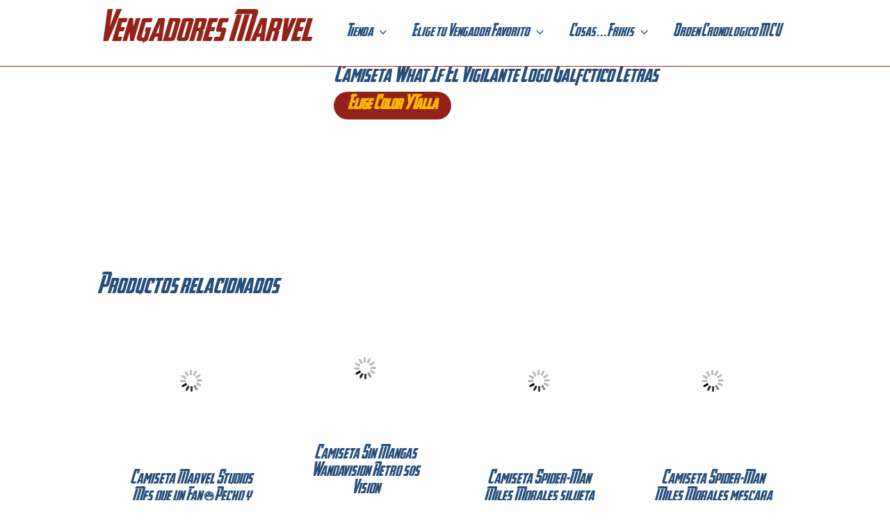

--- FILE ---
content_type: text/html; charset=UTF-8
request_url: https://www.vengadoresmarvel.com/comprar/camiseta-what-if-el-vigilante-logo-galactico-letras/
body_size: 50636
content:
<!DOCTYPE html><html lang="es"><head><script data-no-optimize="1">var litespeed_docref=sessionStorage.getItem("litespeed_docref");litespeed_docref&&(Object.defineProperty(document,"referrer",{get:function(){return litespeed_docref}}),sessionStorage.removeItem("litespeed_docref"));</script> <meta charset="UTF-8"><meta name="viewport" content="width=device-width, initial-scale=1"><link rel="profile" href="https://gmpg.org/xfn/11"><meta name='robots' content='index, follow, max-image-preview:large, max-snippet:-1, max-video-preview:-1' /><title>Camiseta What If El Vigilante Logo Galáctico Letras - Vengadores Marvel</title><link rel="canonical" href="https://www.vengadoresmarvel.com/comprar/camiseta-what-if-el-vigilante-logo-galactico-letras/" /><meta property="og:locale" content="es_ES" /><meta property="og:type" content="article" /><meta property="og:title" content="Camiseta What If El Vigilante Logo Galáctico Letras - Vengadores Marvel" /><meta property="og:url" content="https://www.vengadoresmarvel.com/comprar/camiseta-what-if-el-vigilante-logo-galactico-letras/" /><meta property="og:site_name" content="Vengadores Marvel" /><meta property="og:image" content="https://www.vengadoresmarvel.com/wp-content/uploads/2021/08/Camiseta-What-If-El-Vigilante-Logo-Galactico-Letras.jpg" /><meta property="og:image:width" content="295" /><meta property="og:image:height" content="300" /><meta property="og:image:type" content="image/jpeg" /><meta name="twitter:card" content="summary_large_image" /> <script type="application/ld+json" class="yoast-schema-graph">{"@context":"https://schema.org","@graph":[{"@type":"WebPage","@id":"https://www.vengadoresmarvel.com/comprar/camiseta-what-if-el-vigilante-logo-galactico-letras/","url":"https://www.vengadoresmarvel.com/comprar/camiseta-what-if-el-vigilante-logo-galactico-letras/","name":"Camiseta What If El Vigilante Logo Galáctico Letras - Vengadores Marvel","isPartOf":{"@id":"https://www.vengadoresmarvel.com/#website"},"primaryImageOfPage":{"@id":"https://www.vengadoresmarvel.com/comprar/camiseta-what-if-el-vigilante-logo-galactico-letras/#primaryimage"},"image":{"@id":"https://www.vengadoresmarvel.com/comprar/camiseta-what-if-el-vigilante-logo-galactico-letras/#primaryimage"},"thumbnailUrl":"https://www.vengadoresmarvel.com/wp-content/uploads/2021/08/Camiseta-What-If-El-Vigilante-Logo-Galactico-Letras.jpg","datePublished":"2021-08-18T08:41:16+00:00","breadcrumb":{"@id":"https://www.vengadoresmarvel.com/comprar/camiseta-what-if-el-vigilante-logo-galactico-letras/#breadcrumb"},"inLanguage":"es","potentialAction":[{"@type":"ReadAction","target":["https://www.vengadoresmarvel.com/comprar/camiseta-what-if-el-vigilante-logo-galactico-letras/"]}]},{"@type":"ImageObject","inLanguage":"es","@id":"https://www.vengadoresmarvel.com/comprar/camiseta-what-if-el-vigilante-logo-galactico-letras/#primaryimage","url":"https://www.vengadoresmarvel.com/wp-content/uploads/2021/08/Camiseta-What-If-El-Vigilante-Logo-Galactico-Letras.jpg","contentUrl":"https://www.vengadoresmarvel.com/wp-content/uploads/2021/08/Camiseta-What-If-El-Vigilante-Logo-Galactico-Letras.jpg","width":295,"height":300,"caption":"Camiseta What If El Vigilante Logo Galáctico Letras"},{"@type":"BreadcrumbList","@id":"https://www.vengadoresmarvel.com/comprar/camiseta-what-if-el-vigilante-logo-galactico-letras/#breadcrumb","itemListElement":[{"@type":"ListItem","position":1,"name":"Portada","item":"https://www.vengadoresmarvel.com/"},{"@type":"ListItem","position":2,"name":"Tienda","item":"https://www.vengadoresmarvel.com/tienda/"},{"@type":"ListItem","position":3,"name":"Camiseta What If El Vigilante Logo Galáctico Letras"}]},{"@type":"WebSite","@id":"https://www.vengadoresmarvel.com/#website","url":"https://www.vengadoresmarvel.com/","name":"Vengadores Marvel","description":"El mejor sitio para fanaticos de Los Vengadores de Marvel","publisher":{"@id":"https://www.vengadoresmarvel.com/#organization"},"potentialAction":[{"@type":"SearchAction","target":{"@type":"EntryPoint","urlTemplate":"https://www.vengadoresmarvel.com/?s={search_term_string}"},"query-input":{"@type":"PropertyValueSpecification","valueRequired":true,"valueName":"search_term_string"}}],"inLanguage":"es"},{"@type":"Organization","@id":"https://www.vengadoresmarvel.com/#organization","name":"www.vengadoresmarvel.com","url":"https://www.vengadoresmarvel.com/","logo":{"@type":"ImageObject","inLanguage":"es","@id":"https://www.vengadoresmarvel.com/#/schema/logo/image/","url":"https://www.vengadoresmarvel.com/wp-content/uploads/2020/11/Logo-Capitan-America.png","contentUrl":"https://www.vengadoresmarvel.com/wp-content/uploads/2020/11/Logo-Capitan-America.png","width":640,"height":640,"caption":"www.vengadoresmarvel.com"},"image":{"@id":"https://www.vengadoresmarvel.com/#/schema/logo/image/"}}]}</script> <link rel='dns-prefetch' href='//www.googletagmanager.com' /><link rel='dns-prefetch' href='//pagead2.googlesyndication.com' /><link rel="alternate" type="application/rss+xml" title="Vengadores Marvel &raquo; Feed" href="https://www.vengadoresmarvel.com/feed/" /><link rel="alternate" type="application/rss+xml" title="Vengadores Marvel &raquo; Feed de los comentarios" href="https://www.vengadoresmarvel.com/comments/feed/" /><link rel="alternate" type="application/rss+xml" title="Vengadores Marvel &raquo; Comentario Camiseta What If El Vigilante Logo Galáctico Letras del feed" href="https://www.vengadoresmarvel.com/comprar/camiseta-what-if-el-vigilante-logo-galactico-letras/feed/" /><link rel="alternate" title="oEmbed (JSON)" type="application/json+oembed" href="https://www.vengadoresmarvel.com/wp-json/oembed/1.0/embed?url=https%3A%2F%2Fwww.vengadoresmarvel.com%2Fcomprar%2Fcamiseta-what-if-el-vigilante-logo-galactico-letras%2F" /><link rel="alternate" title="oEmbed (XML)" type="text/xml+oembed" href="https://www.vengadoresmarvel.com/wp-json/oembed/1.0/embed?url=https%3A%2F%2Fwww.vengadoresmarvel.com%2Fcomprar%2Fcamiseta-what-if-el-vigilante-logo-galactico-letras%2F&#038;format=xml" /><style id='wp-img-auto-sizes-contain-inline-css'>img:is([sizes=auto i],[sizes^="auto," i]){contain-intrinsic-size:3000px 1500px}
/*# sourceURL=wp-img-auto-sizes-contain-inline-css */</style><style id="litespeed-ccss">body,figure,h1,h2,html,li,p,ul{border:0;font-size:100%;font-style:inherit;font-weight:inherit;margin:0;outline:0;padding:0;vertical-align:baseline}html{-webkit-text-size-adjust:100%;-ms-text-size-adjust:100%}body{margin:0}main,nav{display:block}a{background-color:transparent}a,a:visited{text-decoration:none}img{border:0}svg:not(:root){overflow:hidden}figure{margin:0}button,input{color:inherit;font:inherit;margin:0}button{overflow:visible}button{text-transform:none}button{-webkit-appearance:button}button::-moz-focus-inner,input::-moz-focus-inner{border:0;padding:0}input{line-height:normal}input[type=checkbox]{box-sizing:border-box;padding:0}.ast-container{max-width:100%}.ast-container{margin-left:auto;margin-right:auto;padding-left:20px;padding-right:20px}h1,h2{clear:both}h1{color:#808285;font-size:2em;line-height:1.2}h2{color:#808285;font-size:1.7em;line-height:1.3}html{box-sizing:border-box}*,:after,:before{box-sizing:inherit}body{color:#808285;background:#fff;font-style:normal}ul{margin:0 0 1.5em 3em}ul{list-style:disc}li>ul{margin-bottom:0;margin-left:1.5em}img{height:auto;max-width:100%}.button,button,input{color:#808285;font-weight:400;font-size:100%;margin:0;vertical-align:baseline}button,input{line-height:normal}.button,button{border:1px solid;border-color:var(--ast-border-color);border-radius:2px;background:#e6e6e6;padding:.6em 1em .4em;color:#fff}a{color:#4169e1}.screen-reader-text{border:0;clip:rect(1px,1px,1px,1px);height:1px;margin:-1px;overflow:hidden;padding:0;position:absolute;width:1px;word-wrap:normal!important}body{-webkit-font-smoothing:antialiased;-moz-osx-font-smoothing:grayscale}body:not(.logged-in){position:relative}#page{position:relative}a{text-decoration:none}img{vertical-align:middle}p{margin-bottom:1.75em}.button{border-radius:0;padding:18px 30px;border:0;box-shadow:none;text-shadow:none}.site-title{font-weight:400}.site-title{margin-bottom:0}.site-title a,.site-title a:visited{color:#222}input{line-height:1}body,button{line-height:1.85714285714286}.site-title a{line-height:1.2}.ast-single-post .entry-title{line-height:1.2}.entry-title{font-weight:400}body{background-color:#fff}#page{display:block}#primary{width:100%}#primary{margin:4em 0}.ast-separate-container{background-color:#f5f5f5}.ast-separate-container #primary{padding:4em 0;margin:0;border:0}.ast-separate-container .ast-article-single:not(.ast-related-post){background-color:#fff}.ast-separate-container .ast-article-single{border-bottom:1px solid var(--ast-border-color);margin:0;padding:5.34em 6.67em}.ast-separate-container .ast-article-single{border-bottom:0}@media (max-width:1200px){.ast-separate-container .ast-article-single{margin:0;padding:3.34em 2.4em}}@media (min-width:993px){.ast-separate-container #primary{margin:4em 0;padding:0}}@media (max-width:992px){.ast-separate-container #primary{padding-left:0;padding-right:0}}.main-navigation{height:100%;-js-display:inline-flex;display:inline-flex}.main-navigation ul{list-style:none;margin:0;padding-left:0;position:relative}.main-header-menu .menu-link{text-decoration:none;padding:0 1em;display:inline-block}.main-header-menu .menu-item{position:relative}.main-header-menu .sub-menu{width:240px;background:#fff;left:-999em;position:absolute;top:100%;z-index:99999;visibility:hidden}.main-header-menu .sub-menu .menu-link{padding:.9em 1em;display:block;word-wrap:break-word}.main-header-menu .sub-menu .menu-item:not(.menu-item-has-children) .menu-link .icon-arrow:first-of-type{display:none}#ast-desktop-header .main-header-menu .sub-menu .menu-item.menu-item-has-children>.menu-link .icon-arrow{display:none}#ast-desktop-header .main-header-menu .sub-menu .menu-item.menu-item-has-children>.menu-link .ast-header-navigation-arrow{position:absolute;right:.6em;top:50%;transform:translate(0,-50%) rotate(270deg)}#ast-desktop-header .main-header-menu .sub-menu .menu-item.menu-item-has-children>.menu-link .ast-header-navigation-arrow .icon-arrow{display:block}#ast-desktop-header .main-header-menu .sub-menu .menu-item.menu-item-has-children>.menu-link .ast-header-navigation-arrow .icon-arrow svg{margin:0}.main-header-menu .sub-menu .sub-menu{top:0}.submenu-with-border .sub-menu{border-width:1px;border-style:solid}.submenu-with-border .sub-menu .menu-link{border-width:0 0 1px;border-style:solid}.submenu-with-border .sub-menu .sub-menu{top:-2px}.ast-desktop .submenu-with-border .sub-menu>.menu-item:last-child>.menu-link{border-bottom-width:0}.ast-button-wrap{display:inline-block}.ast-button-wrap button{box-shadow:none;border:none}.ast-button-wrap .menu-toggle{padding:0;width:2.2em;height:2.1em;font-size:1.5em;font-weight:400;border-radius:2px;-webkit-font-smoothing:antialiased;-moz-osx-font-smoothing:grayscale;border-radius:2px;vertical-align:middle;line-height:1.85714285714286}.ast-button-wrap .menu-toggle.main-header-menu-toggle{padding:0 .5em;width:auto;text-align:center}.header-main-layout-1 .ast-main-header-bar-alignment{margin-left:auto}.site-navigation{height:100%}.ast-icon.icon-arrow svg{height:.6em;width:.6em;position:relative;margin-left:10px}.ast-icon svg{fill:currentColor}.entry-summary>:last-child{margin-bottom:0}body{overflow-x:hidden}.ast-builder-grid-row{display:grid;grid-template-columns:auto auto;align-items:center;grid-column-gap:20px;overflow-wrap:anywhere}.ast-builder-grid-row>.site-header-section{flex-wrap:nowrap}.ast-builder-layout-element{align-items:center}.site-header-section{height:100%;min-height:0;align-items:center}.site-header-section .ast-main-header-bar-alignment{height:100%}.site-header-section>*{padding:0 10px}.site-header-section>div:first-child{padding-left:0}.site-header-section>div:last-child{padding-right:0}.site-header-section .ast-builder-menu{align-items:center}.ast-grid-right-section{justify-content:flex-end}.ast-logo-title-inline .ast-site-identity{padding:1em 0;-js-display:inline-flex;display:inline-flex;vertical-align:middle;align-items:center}.ahfb-svg-iconset{-js-display:inline-flex;display:inline-flex;align-self:center}.ahfb-svg-iconset svg{width:17px;height:17px}.ast-builder-grid-row-container{display:grid;align-content:center}.main-header-bar .main-header-bar-navigation{height:100%}.ast-nav-menu .sub-menu{line-height:1.45}.ast-builder-menu .main-navigation{padding:0}.ast-builder-menu .main-navigation>ul{align-self:center}.menu-toggle .ast-close-svg{display:none}.ast-mobile-header-wrap .menu-toggle .mobile-menu-toggle-icon{-js-display:inline-flex;display:inline-flex;align-self:center}.ast-mobile-header-wrap .ast-button-wrap .menu-toggle.main-header-menu-toggle{-js-display:flex;display:flex;align-items:center;width:auto;height:auto}.menu-toggle .mobile-menu-toggle-icon{-js-display:inline-flex;display:inline-flex;align-self:center}.ast-button-wrap .menu-toggle.main-header-menu-toggle{padding:.5em;align-items:center;-js-display:flex;display:flex}.site-header{z-index:99;position:relative}.main-header-bar-wrap{position:relative}.main-header-bar{background-color:#fff;border-bottom-color:var(--ast-border-color);border-bottom-style:solid}.main-header-bar{margin-left:auto;margin-right:auto}.ast-desktop .main-header-menu.ast-menu-shadow .sub-menu{box-shadow:0 4px 10px -2px rgba(0,0,0,.1)}.site-branding{line-height:1;align-self:center}.ast-menu-toggle{display:none;background:0 0;color:inherit;border-style:dotted;border-color:transparent}.main-header-bar{z-index:4;position:relative}.main-header-bar .main-header-bar-navigation .sub-menu{line-height:1.45}.main-header-bar .main-header-bar-navigation .menu-item-has-children>.menu-link:after{line-height:normal}.ast-site-identity{padding:1em 0}.ast-desktop .main-header-menu>.menu-item .sub-menu:before{position:absolute;content:'';top:0;left:0;width:100%;transform:translateY(-100%)}.entry-title{margin-bottom:.2em}.ast-flex{-js-display:flex;display:flex;flex-wrap:wrap}.ast-inline-flex{-js-display:inline-flex;display:inline-flex;align-items:center;flex-wrap:wrap;align-content:center}.ast-flex-grow-1{flex-grow:1}:root{--ast-container-default-xlg-padding:6.67em;--ast-container-default-lg-padding:5.67em;--ast-container-default-slg-padding:4.34em;--ast-container-default-md-padding:3.34em;--ast-container-default-sm-padding:6.67em;--ast-container-default-xs-padding:2.4em;--ast-container-default-xxs-padding:1.4em;--ast-code-block-background:#eee;--ast-comment-inputs-background:#fafafa}html{font-size:112.5%}a{color:#254e7b}body,button,input{font-family:'Rubik',sans-serif;font-weight:inherit;font-size:18px;font-size:1rem;line-height:1.6em}h1,h2,.site-title,.site-title a{font-family:aavengadores;font-weight:400}.ast-site-identity .site-title a{color:#93231a}.site-title{font-size:45px;font-size:2.5rem;display:block}.entry-title{font-size:30px;font-size:1.6666666666667rem}h1{font-size:40px;font-size:2.2222222222222rem;font-weight:400;font-family:aavengadores;line-height:1.4em}h2{font-size:30px;font-size:1.6666666666667rem;font-weight:400;font-family:aavengadores;line-height:1.25em}body,h1,h2{color:var(--ast-global-color-1)}input[type=checkbox]:checked{border-color:#254e7b;background-color:#254e7b;box-shadow:none}@media (max-width:921px){#ast-desktop-header{display:none}}@media (min-width:922px){#ast-mobile-header{display:none}}@media (max-width:921px){.ast-separate-container #primary{padding:1.5em 0}#primary{padding:1.5em 0;margin:0}.ast-separate-container .ast-article-single{padding:1.5em 2.14em}}.menu-toggle,button,.button{border-style:solid;border-top-width:0;border-right-width:0;border-left-width:0;border-bottom-width:0;color:#fcb900;border-color:#93231a;background-color:#93231a;padding-top:10px;padding-right:20px;padding-bottom:10px;padding-left:20px;font-family:aavengadores;font-weight:inherit;font-size:20px;font-size:1.1111111111111rem;line-height:1em;border-top-left-radius:30px;border-top-right-radius:30px;border-bottom-right-radius:30px;border-bottom-left-radius:30px}@media (min-width:544px){.ast-container{max-width:100%}}@media (max-width:544px){.ast-separate-container .ast-article-single{padding:1.5em 1em}.ast-separate-container #content .ast-container{padding-left:.54em;padding-right:.54em}}.ast-separate-container{background-color:#fff;background-image:none}@media (max-width:921px){body,button,input{font-size:18px;font-size:1rem}.site-title{display:block}.entry-title{font-size:30px}h1{font-size:30px}h2{font-size:25px}body,.ast-separate-container{background-color:#fff;background-image:none}}@media (max-width:544px){body,button,input{font-size:20px;font-size:1.1111111111111rem}.site-title{display:block}.entry-title{font-size:30px}h1{font-size:30px}h2{font-size:25px}body,.ast-separate-container{background-color:#fff;background-image:none}}@media (max-width:544px){html{font-size:112.5%}}@media (min-width:922px){.ast-container{max-width:1140px}}@media (min-width:922px){.site-content .ast-container{display:flex}}@media (max-width:921px){.site-content .ast-container{flex-direction:column}}ul{margin-left:20px}:root{--ast-global-color-0:#0170b9;--ast-global-color-1:#3a3a3a;--ast-global-color-2:#3a3a3a;--ast-global-color-3:#bb7db2;--ast-global-color-4:#f5f5f5;--ast-global-color-5:#fff;--ast-global-color-6:#93231a;--ast-global-color-7:#254e7b;--ast-global-color-8:#efb810}:root{--ast-border-color:#ddd}h1,h2{color:var(--ast-global-color-2)}.ast-builder-layout-element[data-section=title_tagline]{display:flex}.ast-builder-menu-1{font-family:aavengadores;font-weight:inherit}.ast-builder-menu-1 .menu-item>.menu-link{font-size:18px;font-size:1rem}.ast-builder-menu-1 .sub-menu{border-top-width:2px;border-bottom-width:0;border-right-width:0;border-left-width:0;border-color:var(--ast-global-color-0);border-style:solid}.ast-builder-menu-1 .main-header-menu>.menu-item>.sub-menu{margin-top:0}.ast-desktop .ast-builder-menu-1 .main-header-menu>.menu-item>.sub-menu:before{height:calc(0px + 5px)}.ast-desktop .ast-builder-menu-1 .menu-item .sub-menu .menu-link{border-style:none}@media (max-width:921px){.ast-builder-menu-1 .menu-item-has-children>.menu-link:after{content:unset}.ast-builder-menu-1 .main-header-menu>.menu-item>.sub-menu{margin-top:0}}@media (max-width:544px){.ast-builder-menu-1 .main-header-menu>.menu-item>.sub-menu{margin-top:0}}.ast-builder-menu-1{display:flex}.ast-desktop .ast-builder-menu-1 .menu-item .sub-menu{box-shadow:0px 4px 10px -2px rgba(0,0,0,.1)}@media (min-width:922px){.main-header-bar{border-bottom-width:1px}}.main-header-menu .menu-item{-js-display:flex;display:flex;-webkit-box-pack:center;-webkit-justify-content:center;-moz-box-pack:center;-ms-flex-pack:center;justify-content:center;-webkit-box-orient:vertical;-webkit-box-direction:normal;-webkit-flex-direction:column;-moz-box-orient:vertical;-moz-box-direction:normal;-ms-flex-direction:column;flex-direction:column}.main-header-menu>.menu-item>.menu-link{height:100%;-webkit-box-align:center;-webkit-align-items:center;-moz-box-align:center;-ms-flex-align:center;align-items:center;-js-display:flex;display:flex}.ast-separate-container .ast-article-single:not(.ast-related-post),.woocommerce.ast-separate-container .ast-woocommerce-container{background-color:#fff;background-image:none}@media (max-width:921px){.ast-separate-container .ast-article-single:not(.ast-related-post),.woocommerce.ast-separate-container .ast-woocommerce-container{background-color:var(--ast-global-color-5);background-image:none}}@media (max-width:544px){.ast-separate-container .ast-article-single:not(.ast-related-post),.woocommerce.ast-separate-container .ast-woocommerce-container{background-color:var(--ast-global-color-5);background-image:none}}#ast-scroll-top{display:none;position:fixed;text-align:center;z-index:99;width:2.1em;height:2.1em;line-height:2.1;color:#fff;border-radius:2px;content:"";outline:inherit}@media (min-width:769px){#ast-scroll-top{content:"769"}}#ast-scroll-top .ast-icon.icon-arrow svg{margin-left:0;vertical-align:middle;transform:translate(0,-20%) rotate(180deg);width:1.6em}.ast-scroll-to-top-right{right:30px;bottom:30px}#ast-scroll-top{color:#efb810;background-color:#93231a;font-size:15px;font-size:.83333333333333rem;border-top-left-radius:362px;border-top-right-radius:362px;border-bottom-right-radius:362px;border-bottom-left-radius:362px}@media (max-width:921px){#ast-scroll-top .ast-icon.icon-arrow svg{width:1em}}.ast-mobile-header-content>*,.ast-desktop-header-content>*{padding:10px 0;height:auto}.ast-mobile-header-content>*:first-child,.ast-desktop-header-content>*:first-child{padding-top:10px}.ast-mobile-header-content>.ast-builder-menu,.ast-desktop-header-content>.ast-builder-menu{padding-top:0}.ast-mobile-header-content>*:last-child,.ast-desktop-header-content>*:last-child{padding-bottom:0}#ast-desktop-header .ast-desktop-header-content,.ast-mobile-header-wrap .ast-mobile-header-content{display:none}.ast-desktop .ast-desktop-header-content .astra-menu-animation-fade>.menu-item>.sub-menu,.ast-desktop .ast-desktop-header-content .astra-menu-animation-fade>.menu-item .menu-item>.sub-menu{opacity:1;visibility:visible}.ast-mobile-header-wrap .ast-mobile-header-content,.ast-desktop-header-content{background-color:#fff}.ast-mobile-header-content>*,.ast-desktop-header-content>*{padding-top:0;padding-bottom:0}.content-align-flex-start .ast-builder-layout-element{justify-content:flex-start}.content-align-flex-start .main-header-menu{text-align:left}.ast-mobile-header-wrap .ast-primary-header-bar,.ast-primary-header-bar .site-primary-header-wrap{min-height:70px}.ast-desktop .ast-primary-header-bar .main-header-menu>.menu-item{line-height:70px}@media (min-width:922px){.ast-primary-header-bar{border-bottom-width:1px;border-bottom-color:#eaeaea;border-bottom-style:solid}}.ast-primary-header-bar{background-color:#fff;background-image:none}.ast-primary-header-bar{display:block}[data-section=section-header-mobile-trigger] .ast-button-wrap .ast-mobile-menu-trigger-fill{color:var(--ast-global-color-4);border:none;background:var(--ast-global-color-7);border-top-left-radius:31px;border-top-right-radius:31px;border-bottom-right-radius:31px;border-bottom-left-radius:31px}[data-section=section-header-mobile-trigger] .ast-button-wrap .mobile-menu-toggle-icon .ast-mobile-svg{width:20px;height:20px;fill:var(--ast-global-color-4)}.ast-builder-menu-mobile .main-navigation .menu-item.menu-item-has-children>.ast-menu-toggle{top:0}.ast-builder-menu-mobile .main-navigation .menu-item-has-children>.menu-link:after{content:unset}.ast-hfb-header .ast-builder-menu-mobile .main-header-menu,.ast-hfb-header .ast-builder-menu-mobile .main-navigation .menu-item .menu-link,.ast-hfb-header .ast-builder-menu-mobile .main-navigation .menu-item .sub-menu .menu-link{border-style:none}.ast-builder-menu-mobile .main-navigation .menu-item.menu-item-has-children>.ast-menu-toggle{top:0}@media (max-width:921px){.ast-builder-menu-mobile .main-navigation .menu-item.menu-item-has-children>.ast-menu-toggle{top:0}.ast-builder-menu-mobile .main-navigation .menu-item-has-children>.menu-link:after{content:unset}}@media (max-width:544px){.ast-builder-menu-mobile .main-navigation .menu-item.menu-item-has-children>.ast-menu-toggle{top:0}}.ast-builder-menu-mobile .main-navigation{display:block}ul{box-sizing:border-box}:root{--wp--preset--font-size--normal:16px;--wp--preset--font-size--huge:42px}.screen-reader-text{clip:rect(1px,1px,1px,1px);word-wrap:normal!important;border:0;-webkit-clip-path:inset(50%);clip-path:inset(50%);height:1px;margin:-1px;overflow:hidden;padding:0;position:absolute;width:1px}body{--wp--preset--color--black:#000;--wp--preset--color--cyan-bluish-gray:#abb8c3;--wp--preset--color--white:#fff;--wp--preset--color--pale-pink:#f78da7;--wp--preset--color--vivid-red:#cf2e2e;--wp--preset--color--luminous-vivid-orange:#ff6900;--wp--preset--color--luminous-vivid-amber:#fcb900;--wp--preset--color--light-green-cyan:#7bdcb5;--wp--preset--color--vivid-green-cyan:#00d084;--wp--preset--color--pale-cyan-blue:#8ed1fc;--wp--preset--color--vivid-cyan-blue:#0693e3;--wp--preset--color--vivid-purple:#9b51e0;--wp--preset--color--ast-global-color-0:var(--ast-global-color-0);--wp--preset--color--ast-global-color-1:var(--ast-global-color-1);--wp--preset--color--ast-global-color-2:var(--ast-global-color-2);--wp--preset--color--ast-global-color-3:var(--ast-global-color-3);--wp--preset--color--ast-global-color-4:var(--ast-global-color-4);--wp--preset--color--ast-global-color-5:var(--ast-global-color-5);--wp--preset--color--ast-global-color-6:var(--ast-global-color-6);--wp--preset--color--ast-global-color-7:var(--ast-global-color-7);--wp--preset--color--ast-global-color-8:var(--ast-global-color-8);--wp--preset--gradient--vivid-cyan-blue-to-vivid-purple:linear-gradient(135deg,rgba(6,147,227,1) 0%,#9b51e0 100%);--wp--preset--gradient--light-green-cyan-to-vivid-green-cyan:linear-gradient(135deg,#7adcb4 0%,#00d082 100%);--wp--preset--gradient--luminous-vivid-amber-to-luminous-vivid-orange:linear-gradient(135deg,rgba(252,185,0,1) 0%,rgba(255,105,0,1) 100%);--wp--preset--gradient--luminous-vivid-orange-to-vivid-red:linear-gradient(135deg,rgba(255,105,0,1) 0%,#cf2e2e 100%);--wp--preset--gradient--very-light-gray-to-cyan-bluish-gray:linear-gradient(135deg,#eee 0%,#a9b8c3 100%);--wp--preset--gradient--cool-to-warm-spectrum:linear-gradient(135deg,#4aeadc 0%,#9778d1 20%,#cf2aba 40%,#ee2c82 60%,#fb6962 80%,#fef84c 100%);--wp--preset--gradient--blush-light-purple:linear-gradient(135deg,#ffceec 0%,#9896f0 100%);--wp--preset--gradient--blush-bordeaux:linear-gradient(135deg,#fecda5 0%,#fe2d2d 50%,#6b003e 100%);--wp--preset--gradient--luminous-dusk:linear-gradient(135deg,#ffcb70 0%,#c751c0 50%,#4158d0 100%);--wp--preset--gradient--pale-ocean:linear-gradient(135deg,#fff5cb 0%,#b6e3d4 50%,#33a7b5 100%);--wp--preset--gradient--electric-grass:linear-gradient(135deg,#caf880 0%,#71ce7e 100%);--wp--preset--gradient--midnight:linear-gradient(135deg,#020381 0%,#2874fc 100%);--wp--preset--font-size--small:13px;--wp--preset--font-size--medium:20px;--wp--preset--font-size--large:36px;--wp--preset--font-size--x-large:42px;--wp--preset--spacing--20:.44rem;--wp--preset--spacing--30:.67rem;--wp--preset--spacing--40:1rem;--wp--preset--spacing--50:1.5rem;--wp--preset--spacing--60:2.25rem;--wp--preset--spacing--70:3.38rem;--wp--preset--spacing--80:5.06rem;--wp--preset--shadow--natural:6px 6px 9px rgba(0,0,0,.2);--wp--preset--shadow--deep:12px 12px 50px rgba(0,0,0,.4);--wp--preset--shadow--sharp:6px 6px 0px rgba(0,0,0,.2);--wp--preset--shadow--outlined:6px 6px 0px -3px rgba(255,255,255,1),6px 6px rgba(0,0,0,1);--wp--preset--shadow--crisp:6px 6px 0px rgba(0,0,0,1)}body{margin:0;--wp--style--global--content-size:var(--wp--custom--ast-content-width-size);--wp--style--global--wide-size:var(--wp--custom--ast-wide-width-size)}body{--wp--style--block-gap:24px}body{padding-top:0;padding-right:0;padding-bottom:0;padding-left:0}button.pswp__button{box-shadow:none!important;background-image:url(/wp-content/plugins/woocommerce/assets/css/photoswipe/default-skin/default-skin.png)!important}button.pswp__button,button.pswp__button--arrow--left:before,button.pswp__button--arrow--right:before{background-color:transparent!important}button.pswp__button--arrow--left,button.pswp__button--arrow--right{background-image:none!important}.pswp{display:none;position:absolute;width:100%;height:100%;left:0;top:0;overflow:hidden;-ms-touch-action:none;touch-action:none;z-index:1500;-webkit-text-size-adjust:100%;-webkit-backface-visibility:hidden;outline:0}.pswp *{-webkit-box-sizing:border-box;box-sizing:border-box}.pswp__bg{position:absolute;left:0;top:0;width:100%;height:100%;background:#000;opacity:0;-webkit-transform:translateZ(0);transform:translateZ(0);-webkit-backface-visibility:hidden;will-change:opacity}.pswp__scroll-wrap{position:absolute;left:0;top:0;width:100%;height:100%;overflow:hidden}.pswp__container{-ms-touch-action:none;touch-action:none;position:absolute;left:0;right:0;top:0;bottom:0}.pswp__container{-webkit-touch-callout:none}.pswp__bg{will-change:opacity}.pswp__container{-webkit-backface-visibility:hidden}.pswp__item{position:absolute;left:0;right:0;top:0;bottom:0;overflow:hidden}.pswp__button{width:44px;height:44px;position:relative;background:0 0;overflow:visible;-webkit-appearance:none;display:block;border:0;padding:0;margin:0;float:right;opacity:.75;-webkit-box-shadow:none;box-shadow:none}.pswp__button::-moz-focus-inner{padding:0;border:0}.pswp__button,.pswp__button--arrow--left:before,.pswp__button--arrow--right:before{background:url(/wp-content/plugins/woocommerce/assets/css/photoswipe/default-skin/default-skin.png) 0 0 no-repeat;background-size:264px 88px;width:44px;height:44px}.pswp__button--close{background-position:0 -44px}.pswp__button--share{background-position:-44px -44px}.pswp__button--fs{display:none}.pswp__button--zoom{display:none;background-position:-88px 0}.pswp__button--arrow--left,.pswp__button--arrow--right{background:0 0;top:50%;margin-top:-50px;width:70px;height:100px;position:absolute}.pswp__button--arrow--left{left:0}.pswp__button--arrow--right{right:0}.pswp__button--arrow--left:before,.pswp__button--arrow--right:before{content:'';top:35px;background-color:rgba(0,0,0,.3);height:30px;width:32px;position:absolute}.pswp__button--arrow--left:before{left:6px;background-position:-138px -44px}.pswp__button--arrow--right:before{right:6px;background-position:-94px -44px}.pswp__share-modal{display:block;background:rgba(0,0,0,.5);width:100%;height:100%;top:0;left:0;padding:10px;position:absolute;z-index:1600;opacity:0;-webkit-backface-visibility:hidden;will-change:opacity}.pswp__share-modal--hidden{display:none}.pswp__share-tooltip{z-index:1620;position:absolute;background:#fff;top:56px;border-radius:2px;display:block;width:auto;right:44px;-webkit-box-shadow:0 2px 5px rgba(0,0,0,.25);box-shadow:0 2px 5px rgba(0,0,0,.25);-webkit-transform:translateY(6px);-ms-transform:translateY(6px);transform:translateY(6px);-webkit-backface-visibility:hidden;will-change:transform}.pswp__counter{position:absolute;left:0;top:0;height:44px;font-size:13px;line-height:44px;color:#fff;opacity:.75;padding:0 10px}.pswp__caption{position:absolute;left:0;bottom:0;width:100%;min-height:44px}.pswp__caption__center{text-align:left;max-width:420px;margin:0 auto;font-size:13px;padding:10px;line-height:20px;color:#ccc}.pswp__preloader{width:44px;height:44px;position:absolute;top:0;left:50%;margin-left:-22px;opacity:0;will-change:opacity;direction:ltr}.pswp__preloader__icn{width:20px;height:20px;margin:12px}@media screen and (max-width:1024px){.pswp__preloader{position:relative;left:auto;top:auto;margin:0;float:right}}.pswp__ui{-webkit-font-smoothing:auto;visibility:visible;opacity:1;z-index:1550}.pswp__top-bar{position:absolute;left:0;top:0;height:44px;width:100%}.pswp__caption,.pswp__top-bar{-webkit-backface-visibility:hidden;will-change:opacity}.pswp__caption,.pswp__top-bar{background-color:rgba(0,0,0,.5)}.pswp__ui--hidden .pswp__button--arrow--left,.pswp__ui--hidden .pswp__button--arrow--right,.pswp__ui--hidden .pswp__caption,.pswp__ui--hidden .pswp__top-bar{opacity:.001}.woocommerce img,.woocommerce-page img{height:auto;max-width:100%}.woocommerce #content div.product div.images,.woocommerce div.product div.images,.woocommerce-page #content div.product div.images,.woocommerce-page div.product div.images{float:left;width:48%}.woocommerce #content div.product div.summary,.woocommerce div.product div.summary,.woocommerce-page #content div.product div.summary,.woocommerce-page div.product div.summary{float:right;width:48%;clear:none}.woocommerce ul.products,.woocommerce-page ul.products{display:grid;column-gap:20px}.woocommerce ul.products li.product,.woocommerce-page ul.products li.product{display:flex;flex-direction:column;width:100%;padding:0;position:relative}.woocommerce ul.products:not(.elementor-grid),.woocommerce-page ul.products:not(.elementor-grid){grid-template-columns:repeat(4,1fr)}.screen-reader-text{border:0;clip:rect(1px,1px,1px,1px);clip-path:inset(50%);height:1px;margin:-1px;overflow:hidden;padding:0;position:absolute;width:1px;word-wrap:normal!important}.woocommerce-page ul.products li.product{text-align:left;margin-bottom:2.5em}.woocommerce-page ul.products li.product a img{margin-bottom:.8em}.woocommerce-page ul.products li.product .woocommerce-loop-product__title{margin-bottom:.5em;padding:0;font-size:1em}.woocommerce-page ul.products li.product .woocommerce-loop-product__link{position:relative;display:block}.woocommerce-page .related.products li.product:last-child{margin-right:0}.ast-separate-container .ast-woocommerce-container{background-color:#fff}@media (max-width:1200px){.ast-separate-container .ast-woocommerce-container{padding:3.34em 2.4em}}@media (max-width:992px){.ast-separate-container .ast-woocommerce-container{padding:1.5em 2.14em}}@media (min-width:1201px){.ast-separate-container .ast-woocommerce-container{padding:5.34em 6.67em}}.ast-separate-container .ast-woocommerce-container .product{border-bottom:0}.ast-separate-container.single-product .ast-article-single{margin:0;padding:0;display:inline-block;width:100%}.pswp{z-index:999999}.woocommerce .pswp__caption__center,.woocommerce-page .pswp__caption__center{text-align:center}.woocommerce .pswp__bg,.woocommerce-page .pswp__bg{opacity:.7!important}button.pswp__button{box-shadow:none!important;background-image:url("/wp-content/plugins/woocommerce/assets/css/photoswipe/default-skin/default-skin.png")!important}button.pswp__button,button.pswp__button--arrow--left:before,button.pswp__button--arrow--right:before{background-color:transparent!important}button.pswp__button--arrow--left,button.pswp__button--arrow--right{background-image:none!important}.woocommerce button.button{font-size:100%;line-height:1;text-decoration:none;overflow:visible;padding:.5em .75em;font-weight:700;border-radius:3px;color:$secondarytext;background-color:$secondary;border:0}.woocommerce button.button,.woocommerce button.button.alt{color:#fcb900;border-color:#93231a;background-color:#93231a}.woocommerce button.button,.woocommerce button.button.alt{border-top-left-radius:30px;border-top-right-radius:30px;border-bottom-right-radius:30px;border-bottom-left-radius:30px;padding-top:10px;padding-right:20px;padding-bottom:10px;padding-left:20px}.woocommerce ul.products li.product a{text-decoration:none}.woocommerce[class*=rel-up-columns-] .site-main div.product .related.products ul.products li.product,.woocommerce-page .site-main ul.products li.product{width:100%}.woocommerce .related.products h2{font-size:1.5rem}.woocommerce h2{font-size:1.625rem}@media (max-width:921px){.woocommerce div.product div.images,.woocommerce div.product div.summary,.woocommerce #content div.product div.images,.woocommerce #content div.product div.summary,.woocommerce-page div.product div.images,.woocommerce-page div.product div.summary,.woocommerce-page #content div.product div.images,.woocommerce-page #content div.product div.summary{float:none;width:100%}.woocommerce-page ul.products:not(.elementor-grid){grid-template-columns:repeat(3,minmax(0,1fr))}.woocommerce.tablet-rel-up-columns-3 ul.products{grid-template-columns:repeat(3,minmax(0,1fr))}.woocommerce[class*=tablet-rel-up-columns-] .site-main div.product .related.products ul.products li.product{width:100%}}@media (max-width:544px){.ast-separate-container .ast-woocommerce-container{padding:.54em 1em 1.33333em}.woocommerce-page ul.products:not(.elementor-grid){grid-template-columns:repeat(2,minmax(0,1fr))}}@media (min-width:922px){.woocommerce #content .ast-woocommerce-container div.product div.images,.woocommerce .ast-woocommerce-container div.product div.images,.woocommerce-page #content .ast-woocommerce-container div.product div.images,.woocommerce-page .ast-woocommerce-container div.product div.images{width:50%}.woocommerce #content .ast-woocommerce-container div.product div.summary,.woocommerce .ast-woocommerce-container div.product div.summary,.woocommerce-page #content .ast-woocommerce-container div.product div.summary,.woocommerce-page .ast-woocommerce-container div.product div.summary{width:46%}}.woocommerce button.button.alt{border:solid;border-top-width:0;border-right-width:0;border-left-width:0;border-bottom-width:0;border-color:#93231a}.woocommerce ul.products li.product.desktop-align-center,.woocommerce-page ul.products li.product.desktop-align-center{text-align:center}@media (max-width:921px){.woocommerce ul.products li.product.tablet-align-center,.woocommerce-page ul.products li.product.tablet-align-center{text-align:center}}@media (max-width:544px){.woocommerce ul.products li.product.mobile-align-center,.woocommerce-page ul.products li.product.mobile-align-center{text-align:center}}#ast-mobile-header .content-align-flex-start{max-height:60vh;overflow:auto}.woocommerce ul.products li.product,.woocommerce-page ul.products li.product{padding-bottom:1.2em}.woocommerce ul.products li.product>:last-child,.woocommerce-page ul.products li.product>:last-child{margin-bottom:0}.woocommerce ul.products li.product .astra-shop-summary-wrap,.woocommerce-page ul.products li.product .astra-shop-summary-wrap{padding:0 1.2em}.woocommerce ul.products li.product .astra-shop-thumbnail-wrap,.woocommerce-page ul.products li.product .astra-shop-thumbnail-wrap{margin-bottom:.8em}.woocommerce ul.products li.product .woocommerce-loop-product__link,.woocommerce-page ul.products li.product .woocommerce-loop-product__link{overflow:hidden}.woocommerce ul.products li.product .woocommerce-loop-product__link img,.woocommerce-page ul.products li.product .woocommerce-loop-product__link img{margin-bottom:0;-webkit-backface-visibility:hidden;backface-visibility:hidden}.woocommerce.single-product .related.products{width:100%}.astra-shop-thumbnail-wrap{position:relative}.ast-desktop .ast-mega-menu-enabled.main-header-menu>.menu-item-has-children>.menu-link:after{content:'';margin:0}h2{color:var(--ast-global-color-7)}@media (min-width:922px){.ast-container{max-width:1140px}}@media (min-width:993px){.ast-container{max-width:1140px}}@media (min-width:1201px){.ast-container{max-width:1140px}}@media (max-width:921px){.ast-separate-container .ast-article-single,.ast-separate-container .ast-woocommerce-container{padding-top:1.5em;padding-bottom:1.5em}.ast-separate-container .ast-article-single,.ast-separate-container .ast-woocommerce-container{padding-right:2.14em;padding-left:2.14em}.ast-separate-container #primary{margin-top:1.5em;margin-bottom:1.5em}.ast-separate-container #primary{padding-left:0;padding-right:0}}@media (max-width:544px){.ast-separate-container .ast-article-single,.ast-separate-container .ast-woocommerce-container{padding-top:1.5em;padding-bottom:1.5em}.ast-separate-container .ast-article-single,.ast-separate-container .ast-woocommerce-container{padding-right:1em;padding-left:1em}}@media (max-width:921px){.ast-separate-container #primary{padding-top:0}}@media (max-width:921px){.ast-separate-container #primary{padding-bottom:0}}.site-title,.site-title a{font-weight:400;font-family:aavengadores;line-height:1.23em}button{font-size:20px;font-size:1.1111111111111rem;font-family:aavengadores}.single-product div.product .entry-title{color:var(--ast-global-color-7)}.woocommerce ul.products li.product .woocommerce-loop-product__title,.woocommerce-page ul.products li.product .woocommerce-loop-product__title{font-weight:500}.woocommerce-page.rel-up-columns-4 ul.products{grid-template-columns:repeat(4,minmax(0,1fr))}.woocommerce ul.products li.product,.woocommerce-page ul.products li.product{box-shadow:0px 0px 0px 0px rgba(0,0,0,.1)}@media (min-width:922px){.woocommerce #content .ast-woocommerce-container div.product div.images,.woocommerce .ast-woocommerce-container div.product div.images,.woocommerce-page #content .ast-woocommerce-container div.product div.images,.woocommerce-page .ast-woocommerce-container div.product div.images{width:50%}.woocommerce #content .ast-woocommerce-container div.product div.summary,.woocommerce .ast-woocommerce-container div.product div.summary,.woocommerce-page #content .ast-woocommerce-container div.product div.summary,.woocommerce-page .ast-woocommerce-container div.product div.summary{width:46%}}@media (max-width:921px){.single-product.woocommerce-page.tablet-rel-up-columns-3 ul.products{grid-template-columns:repeat(3,minmax(0,1fr))}}@media (max-width:921px){.woocommerce div.product .related.products ul.products li.product,.woocommerce[class*=rel-up-columns-] div.product .related.products ul.products li.product,.woocommerce-page div.product .related.products ul.products li.product,.woocommerce-page[class*=rel-up-columns-] div.product .related.products ul.products li.product{margin-right:20px;clear:none}}@media (max-width:544px){.single.single-product.woocommerce-page.mobile-rel-up-columns-2 ul.products{grid-template-columns:repeat(2,minmax(0,1fr))}}.ast-woocommerce-product-gallery__image.flex-active-slide{position:relative}.ast-woocommerce-product-gallery__image.flex-active-slide:after{content:"";position:absolute;top:0;left:0;right:0;bottom:0;border:1px solid var(--ast-global-color-0)}.ast-product-gallery-with-no-image .ast-single-product-thumbnails{display:none}.woocommerce-product-gallery-thumbnails__wrapper{display:block;width:100%;height:inherit}.woocommerce-product-gallery{display:flex;flex-flow:column}.ast-single-product-thumbnails{order:5;position:relative}.ast-desktop .menu-link>.icon-arrow:first-child{display:none}.gdpr_lightbox-hide{display:none}#moove_gdpr_cookie_info_bar .moove-gdpr-cookie-notice button.change-settings-button{padding:0;display:inline-block;border:none;box-shadow:none;background-color:transparent;color:inherit;text-decoration:underline;font-size:inherit;text-transform:inherit;font-weight:inherit;letter-spacing:inherit;line-height:inherit}#moove_gdpr_cookie_info_bar .gdpr-fbo-0{-ms-flex-order:1;order:1}#moove_gdpr_cookie_info_bar .gdpr-fbo-1{-ms-flex-order:2;order:2}.gdpr-sr-only{position:absolute;width:1px;height:1px;padding:0;margin:-1px;overflow:hidden;clip:rect(0,0,0,0);white-space:nowrap;border:0}#moove_gdpr_cookie_info_bar{content-visibility:auto}#moove_gdpr_cookie_info_bar .moove-gdpr-button-holder{display:-ms-flexbox;display:flex;-ms-flex-align:center;align-items:center}#moove_gdpr_cookie_modal .cookie-switch .cookie-slider{overflow:visible;box-shadow:1px 1px transparent}#moove_gdpr_cookie_modal{margin:0 auto;margin-top:0;min-height:60vh;font-family:Nunito,sans-serif;content-visibility:hidden}#moove_gdpr_cookie_modal span.tab-title{display:block}#moove_gdpr_cookie_modal button{letter-spacing:0;outline:none}#moove_gdpr_cookie_modal *{-webkit-font-smoothing:antialiased;-moz-osx-font-smoothing:grayscale;font-family:inherit}#moove_gdpr_cookie_modal .cookie-switch{position:relative;display:inline-block;width:50px;height:30px;padding:0}#moove_gdpr_cookie_modal .cookie-switch input{display:none}#moove_gdpr_cookie_modal .cookie-switch .cookie-slider{position:absolute;top:0;left:0;right:0;bottom:0;background-color:red;margin:0;padding:0}#moove_gdpr_cookie_modal .cookie-switch .cookie-slider:before{position:absolute;content:"";height:26px;width:26px;left:1px;bottom:1px;border:1px solid #f2f2f2;border-radius:50%;background-color:#fff;box-shadow:0 5px 15px 0 rgba(0,0,0,.25);display:block;box-sizing:content-box}#moove_gdpr_cookie_modal .cookie-switch .cookie-slider:after{content:attr(data-text-disabled);position:absolute;top:0;left:60px;font-weight:700;font-size:16px;line-height:30px;color:red;display:block;white-space:nowrap}#moove_gdpr_cookie_modal .cookie-switch .cookie-slider.cookie-round{border-radius:34px}#moove_gdpr_cookie_modal .cookie-switch .cookie-slider.cookie-round:before{border-radius:50%}#moove_gdpr_cookie_modal .cookie-switch input:checked+.cookie-slider{background-color:#2e9935}#moove_gdpr_cookie_modal .cookie-switch input:checked+.cookie-slider:after{content:attr(data-text-enable);color:#2e9935;white-space:nowrap}#moove_gdpr_cookie_modal .cookie-switch input:checked+.cookie-slider:before{transform:translateX(20px)}#moove_gdpr_cookie_modal a,#moove_gdpr_cookie_modal button{outline:none;box-shadow:none;text-shadow:none}#moove_gdpr_cookie_modal .moove-gdpr-modal-content{color:#000;background-color:#fff;width:900px;width:80vw;max-width:1170px;min-height:600px;border-radius:10px;position:relative;margin:0 auto}#moove_gdpr_cookie_modal .moove-gdpr-modal-content .gdpr-cc-form-fieldset{background-color:transparent}#moove_gdpr_cookie_modal .moove-gdpr-modal-content.logo-position-left .moove-gdpr-company-logo-holder{text-align:left}#moove_gdpr_cookie_modal .moove-gdpr-modal-content.moove_gdpr_modal_theme_v1 .main-modal-content{display:-ms-flexbox;display:flex;-ms-flex-flow:column;flex-flow:column;height:100%}#moove_gdpr_cookie_modal .moove-gdpr-modal-content.moove_gdpr_modal_theme_v1 .moove-gdpr-modal-footer-content .moove-gdpr-button-holder button.mgbutton{margin:2px}#moove_gdpr_cookie_modal .moove-gdpr-modal-content .moove-gdpr-modal-close{position:absolute;text-decoration:none;top:-30px;right:-30px;display:block;width:60px;height:60px;line-height:60px;text-align:center;border-radius:50%;background:0 0;padding:0;z-index:99;margin:0;outline:none;box-shadow:none;border:none}#moove_gdpr_cookie_modal .moove-gdpr-modal-content .moove-gdpr-modal-close span.gdpr-icon{display:block;width:60px;height:60px;line-height:60px;font-size:48px;background-color:#0c4da2;border:1px solid #0c4da2;color:#fff;border-radius:50%}#moove_gdpr_cookie_modal .moove-gdpr-modal-content .moove-gdpr-company-logo-holder{padding:0;margin-bottom:30px}#moove_gdpr_cookie_modal .moove-gdpr-modal-content .moove-gdpr-company-logo-holder img{max-height:75px;max-width:70%;width:auto;display:inline-block}#moove_gdpr_cookie_modal .moove-gdpr-modal-content .moove-gdpr-tab-main span.tab-title{font-weight:700;font-size:28px;line-height:1.2;margin:0;padding:0;color:#000;margin-bottom:25px}#moove_gdpr_cookie_modal .moove-gdpr-modal-content .moove-gdpr-tab-main .moove-gdpr-tab-main-content{display:-ms-flexbox;display:flex;-ms-flex-flow:column;flex-flow:column;max-height:calc(100% - 155px);overflow-y:auto;padding-right:20px;padding-bottom:15px}#moove_gdpr_cookie_modal .moove-gdpr-modal-content .moove-gdpr-tab-main .moove-gdpr-tab-main-content a,#moove_gdpr_cookie_modal .moove-gdpr-modal-content .moove-gdpr-tab-main .moove-gdpr-tab-main-content p{font-weight:400;font-size:16px;line-height:1.4;margin-bottom:18px;margin-top:0;padding:0;color:#000}#moove_gdpr_cookie_modal .moove-gdpr-modal-content .moove-gdpr-tab-main .moove-gdpr-tab-main-content a{color:#000;text-decoration:underline}#moove_gdpr_cookie_modal .moove-gdpr-modal-content .moove-gdpr-tab-main .moove-gdpr-status-bar{padding:5px;margin-right:10px;margin-bottom:15px}#moove_gdpr_cookie_modal .moove-gdpr-modal-content .moove-gdpr-tab-main .moove-gdpr-status-bar.gdpr-checkbox-disabled{opacity:.6}#moove_gdpr_cookie_modal .moove-gdpr-modal-content .moove-gdpr-tab-main .moove-gdpr-status-bar.gdpr-checkbox-disabled .cookie-switch input:checked+.cookie-slider{background-color:#474747}#moove_gdpr_cookie_modal .moove-gdpr-modal-content .moove-gdpr-tab-main .moove-gdpr-status-bar.gdpr-checkbox-disabled .cookie-switch input:checked+.cookie-slider:after{color:#474747}#moove_gdpr_cookie_modal .moove-gdpr-modal-content .moove-gdpr-tab-main .moove-gdpr-status-bar .gdpr-cc-form-wrap,#moove_gdpr_cookie_modal .moove-gdpr-modal-content .moove-gdpr-tab-main .moove-gdpr-status-bar .gdpr-cc-form-wrap .gdpr-cc-form-fieldset{border:none;padding:0;margin:0;box-shadow:none}#moove_gdpr_cookie_modal .moove-gdpr-modal-content .moove-gdpr-modal-footer-content{display:-ms-flexbox;display:flex;-ms-flex-align:center;align-items:center;height:130px;position:absolute;left:0;bottom:0;width:100%;background-color:#f1f1f1;z-index:15;border-radius:5px}#moove_gdpr_cookie_modal .moove-gdpr-modal-content .moove-gdpr-modal-footer-content:before{content:"";position:absolute;bottom:130px;left:60px;right:60px;height:1px;display:block;background-color:#c9c8c8}#moove_gdpr_cookie_modal .moove-gdpr-modal-content .moove-gdpr-modal-footer-content .moove-gdpr-button-holder{width:calc(100% + 16px);display:-ms-flexbox;display:flex;padding:0 60px;-ms-flex-pack:justify;justify-content:space-between;margin:0 -2px;-ms-flex-wrap:wrap;flex-wrap:wrap}#moove_gdpr_cookie_modal .moove-gdpr-modal-content .moove-gdpr-modal-footer-content .moove-gdpr-button-holder button.mgbutton{margin:8px;text-decoration:none;border-radius:150px;color:#fff;padding:15px 10px;border:1px solid transparent;min-width:160px;text-align:center;text-transform:none;letter-spacing:0;font-weight:700;font-size:14px;line-height:20px}#moove_gdpr_cookie_modal .moove-gdpr-modal-content .moove-gdpr-modal-footer-content .moove-gdpr-button-holder button.mgbutton.moove-gdpr-modal-save-settings{color:#fff;display:none}#moove_gdpr_cookie_modal .moove-gdpr-modal-content .moove-gdpr-modal-left-content{width:40%;display:inline-block;float:left;padding:40px 60px;position:absolute;height:100%;top:0;box-shadow:0 0 30px 0 rgba(35,35,35,.1);background:#fff;z-index:10;left:0;border-top-left-radius:5px;border-bottom-left-radius:5px}#moove_gdpr_cookie_modal .moove-gdpr-modal-content .moove-gdpr-modal-left-content .moove-gdpr-branding-cnt{position:absolute;bottom:0;padding-bottom:30px;left:60px;right:60px}#moove_gdpr_cookie_modal .moove-gdpr-modal-content .moove-gdpr-modal-left-content #moove-gdpr-menu{padding:0;list-style:none;margin:0;z-index:12}#moove_gdpr_cookie_modal .moove-gdpr-modal-content .moove-gdpr-modal-left-content #moove-gdpr-menu li{margin:0;padding:0;list-style:none;margin-bottom:15px}#moove_gdpr_cookie_modal .moove-gdpr-modal-content .moove-gdpr-modal-left-content #moove-gdpr-menu li.menu-item-selected button{background-color:#fff;border-color:#f1f1f1;color:#000}#moove_gdpr_cookie_modal .moove-gdpr-modal-content .moove-gdpr-modal-left-content #moove-gdpr-menu li button{display:-ms-flexbox;display:flex;-ms-flex-align:center;align-items:center;font-weight:800;font-size:14px;text-decoration:none;text-transform:uppercase;background-color:#f1f1f1;border:1px solid #f1f1f1;line-height:1.1;padding:13px 20px;color:#0c4da2;width:100%;border-radius:5px;text-align:left;white-space:normal}#moove_gdpr_cookie_modal .moove-gdpr-modal-content .moove-gdpr-modal-left-content #moove-gdpr-menu li button span.gdpr-nav-tab-title{display:-ms-inline-flexbox;display:inline-flex;-ms-flex-align:center;align-items:center;width:calc(100% - 40px)}#moove_gdpr_cookie_modal .moove-gdpr-modal-content .moove-gdpr-modal-right-content{width:60%;display:inline-block;float:right;padding:40px 60px;position:absolute;top:0;height:auto;right:0;background-color:#f1f1f1;border-top-right-radius:5px;border-bottom-right-radius:5px}#moove_gdpr_cookie_modal .moove-gdpr-modal-content .moove-gdpr-tab-main .moove-gdpr-status-bar:after,.moove-clearfix:after{content:"";display:table;clear:both}#moove_gdpr_cookie_info_bar{position:fixed;bottom:0;left:0;width:100%;min-height:60px;max-height:400px;color:#fff;z-index:9900;background-color:#202020;border-top:1px solid #fff;font-family:Nunito,sans-serif}#moove_gdpr_cookie_info_bar *{font-family:inherit;-webkit-font-smoothing:antialiased;-moz-osx-font-smoothing:grayscale}#moove_gdpr_cookie_info_bar.moove-gdpr-info-bar-hidden{bottom:-400px}#moove_gdpr_cookie_info_bar.moove-gdpr-align-center{text-align:center}#moove_gdpr_cookie_info_bar.moove-gdpr-dark-scheme{background-color:#202020;border-top:1px solid #fff}#moove_gdpr_cookie_info_bar.moove-gdpr-dark-scheme .moove-gdpr-info-bar-container .moove-gdpr-info-bar-content p,#moove_gdpr_cookie_info_bar.moove-gdpr-dark-scheme p{color:#fff}#moove_gdpr_cookie_info_bar.moove-gdpr-dark-scheme .moove-gdpr-info-bar-container .moove-gdpr-info-bar-content button{text-decoration:underline;outline:none}#moove_gdpr_cookie_info_bar .moove-gdpr-info-bar-container{padding:10px 40px;position:static;display:inline-block}#moove_gdpr_cookie_info_bar .moove-gdpr-info-bar-container .moove-gdpr-info-bar-content{padding-left:30px;padding-right:30px;text-align:left;display:-ms-flexbox;display:flex;-ms-flex-align:center;align-items:center;width:100%}#moove_gdpr_cookie_info_bar .moove-gdpr-info-bar-container .moove-gdpr-info-bar-content p{margin:0;font-size:14px;line-height:18px;font-weight:700;padding-bottom:0;color:#fff}#moove_gdpr_cookie_info_bar .moove-gdpr-info-bar-container .moove-gdpr-info-bar-content button.mgbutton{font-size:14px;line-height:20px;color:#fff;font-weight:700;text-decoration:none;border-radius:150px;padding:8px 30px;border:none;display:inline-block;margin:3px 4px;white-space:nowrap;text-transform:none;letter-spacing:0}#moove_gdpr_cookie_info_bar .moove-gdpr-info-bar-container .moove-gdpr-info-bar-content .moove-gdpr-button-holder{padding-left:15px;padding-left:3vw}#moove_gdpr_cookie_info_bar *{box-sizing:border-box}@media (max-width:767px){.gdpr-icon.moovegdpr-arrow-close:after,.gdpr-icon.moovegdpr-arrow-close:before{height:14px;top:calc(50% - 7px)}#moove_gdpr_cookie_info_bar .moove-gdpr-button-holder{-ms-flex-wrap:wrap;flex-wrap:wrap}#moove_gdpr_cookie_modal .moove-gdpr-modal-content{width:calc(100vw - 50px)}#moove_gdpr_cookie_modal .cookie-switch{width:40px;height:24px}#moove_gdpr_cookie_modal .cookie-switch .cookie-slider:before{height:20px;width:20px}#moove_gdpr_cookie_modal .cookie-switch input:checked+.cookie-slider:before{transform:translateX(16px)}#moove_gdpr_cookie_modal .moove-gdpr-modal-content.moove_gdpr_modal_theme_v1 .moove-gdpr-tab-main .moove-gdpr-tab-main-content{max-height:auto}#moove_gdpr_cookie_modal .moove-gdpr-modal-content{max-height:500px;max-height:90vh;min-height:auto}#moove_gdpr_cookie_modal .moove-gdpr-modal-content .cookie-switch .cookie-slider:after{font-weight:800;font-size:12px;line-height:30px;min-width:130px}#moove_gdpr_cookie_modal .moove-gdpr-modal-content .moove-gdpr-modal-close{position:absolute;top:-15px;right:-15px;display:block;width:30px;height:30px;line-height:30px;text-decoration:none}#moove_gdpr_cookie_modal .moove-gdpr-modal-content .moove-gdpr-modal-close span.gdpr-icon{width:30px;height:30px;line-height:30px;font-size:30px}#moove_gdpr_cookie_modal .moove-gdpr-modal-content .moove-gdpr-company-logo-holder{margin-bottom:15px}#moove_gdpr_cookie_modal .moove-gdpr-modal-content .moove-gdpr-modal-left-content{padding:10px;padding-top:30px;position:relative;top:0;left:0;text-align:center;min-height:140px;border-radius:0;border-top-left-radius:5px;border-top-right-radius:5px}#moove_gdpr_cookie_modal .moove-gdpr-modal-content .moove-gdpr-modal-left-content #moove-gdpr-menu{display:-ms-flexbox;display:flex;margin:0 -3px;-ms-flex-wrap:wrap;flex-wrap:wrap}#moove_gdpr_cookie_modal .moove-gdpr-modal-content .moove-gdpr-modal-left-content #moove-gdpr-menu li{list-style:none;margin-bottom:20px;display:-ms-inline-flexbox;display:inline-flex;margin:3px;-ms-flex:1;flex:1}#moove_gdpr_cookie_modal .moove-gdpr-modal-content .moove-gdpr-modal-left-content #moove-gdpr-menu li button{padding:5px}#moove_gdpr_cookie_modal .moove-gdpr-modal-content .moove-gdpr-modal-left-content #moove-gdpr-menu li button span.gdpr-nav-tab-title{font-size:8px;line-height:1.2}#moove_gdpr_cookie_modal .moove-gdpr-modal-content .moove-gdpr-modal-left-content .moove-gdpr-branding-cnt{top:3px;right:3px;left:auto;padding:0;bottom:auto;transform:scale(.8)}#moove_gdpr_cookie_modal .moove-gdpr-modal-content .moove-gdpr-modal-right-content{width:100%;position:relative;padding:15px 10px;border-radius:0;border-bottom-left-radius:5px;border-bottom-right-radius:5px}#moove_gdpr_cookie_modal .moove-gdpr-modal-content .moove-gdpr-tab-main span.tab-title{font-weight:700;font-size:16px}#moove_gdpr_cookie_modal .moove-gdpr-modal-content .moove-gdpr-tab-main .moove-gdpr-status-bar{padding:0}#moove_gdpr_cookie_modal .moove-gdpr-modal-content .moove-gdpr-tab-main .moove-gdpr-tab-main-content{padding:0;position:relative;overflow:auto;max-height:calc(100% - 110px)}#moove_gdpr_cookie_modal .moove-gdpr-modal-content .moove-gdpr-tab-main .moove-gdpr-tab-main-content a,#moove_gdpr_cookie_modal .moove-gdpr-modal-content .moove-gdpr-tab-main .moove-gdpr-tab-main-content p{font-weight:400;font-size:14px;line-height:1.3}#moove_gdpr_cookie_modal .moove-gdpr-modal-content.moove_gdpr_modal_theme_v1 .moove-gdpr-tab-main{margin-bottom:55px}#moove_gdpr_cookie_modal .moove-gdpr-modal-content.moove_gdpr_modal_theme_v1 .moove-gdpr-tab-main .moove-gdpr-tab-main-content{height:100%;max-height:calc(90vh - 320px)}#moove_gdpr_cookie_modal .moove-gdpr-modal-content .moove-gdpr-modal-footer-content{height:70px}#moove_gdpr_cookie_modal .moove-gdpr-modal-content .moove-gdpr-modal-footer-content:before{left:10px;right:10px;bottom:70px}#moove_gdpr_cookie_modal .moove-gdpr-modal-content .moove-gdpr-modal-footer-content .moove-gdpr-button-holder{padding:0 10px}#moove_gdpr_cookie_modal .moove-gdpr-modal-content .moove-gdpr-modal-footer-content .moove-gdpr-button-holder button.mgbutton{margin:0;background-color:#fff;text-decoration:none;border-radius:150px;font-weight:700;font-size:12px;line-height:18px;padding:5px;border:1px solid #fff;color:#fff;min-width:110px;text-align:center;text-transform:none}#moove_gdpr_cookie_modal .moove-gdpr-modal-content .moove-gdpr-modal-left-content{width:100%}#moove_gdpr_cookie_modal .moove-gdpr-modal-content .moove-gdpr-company-logo-holder img{max-height:40px}#moove_gdpr_cookie_modal .moove-gdpr-modal-content .moove-gdpr-company-logo-holder{text-align:center}#moove_gdpr_cookie_info_bar .moove-gdpr-info-bar-container{padding:15px}#moove_gdpr_cookie_info_bar .moove-gdpr-info-bar-container .moove-gdpr-info-bar-content{padding-left:0;padding-right:0;display:block;min-height:auto}#moove_gdpr_cookie_info_bar .moove-gdpr-info-bar-container .moove-gdpr-info-bar-content .moove-gdpr-cookie-notice{padding-left:4px;margin-bottom:10px}#moove_gdpr_cookie_info_bar .moove-gdpr-info-bar-container .moove-gdpr-info-bar-content .moove-gdpr-button-holder{padding-left:0}#moove_gdpr_cookie_info_bar .moove-gdpr-info-bar-container .moove-gdpr-info-bar-content button.mgbutton{font-size:12px;font-weight:700;padding:5px 20px}}@media (min-width:768px){#moove_gdpr_cookie_modal .moove-gdpr-modal-content.moove_gdpr_modal_theme_v1 .moove-gdpr-modal-right-content,#moove_gdpr_cookie_modal .moove-gdpr-modal-content.moove_gdpr_modal_theme_v1 .moove-gdpr-tab-content,#moove_gdpr_cookie_modal .moove-gdpr-modal-content.moove_gdpr_modal_theme_v1 .moove-gdpr-tab-main{height:100%}}@media (min-width:768px) and (max-width:999px){#moove_gdpr_cookie_modal .moove-gdpr-modal-content .moove-gdpr-modal-right-content{padding:30px 20px}#moove_gdpr_cookie_modal .moove-gdpr-modal-content .moove-gdpr-modal-footer-content{height:120px}#moove_gdpr_cookie_modal .moove-gdpr-modal-content .moove-gdpr-modal-footer-content .moove-gdpr-button-holder{padding:0 20px}#moove_gdpr_cookie_modal .moove-gdpr-modal-content .moove-gdpr-modal-footer-content:before{bottom:120px;left:20px;right:20px}#moove_gdpr_cookie_modal .moove-gdpr-modal-content .moove-gdpr-modal-left-content{padding:30px 20px}#moove_gdpr_cookie_modal .moove-gdpr-modal-content{min-height:620px;transform:scale(.75)}#moove_gdpr_cookie_modal .moove-gdpr-modal-content .moove-gdpr-modal-left-content .moove-gdpr-branding-cnt{left:20px;right:20px}#moove_gdpr_cookie_info_bar .moove-gdpr-info-bar-container .moove-gdpr-info-bar-content p{font-size:13px}#moove_gdpr_cookie_modal .moove-gdpr-modal-content .moove-gdpr-modal-left-content #moove-gdpr-menu li button{padding:10px 15px;font-weight:700;font-size:12px}#moove_gdpr_cookie_info_bar .moove-gdpr-info-bar-container .moove-gdpr-info-bar-content{padding-left:20px;padding-right:20px}#moove_gdpr_cookie_modal .moove-gdpr-modal-content .moove-gdpr-tab-main span.tab-title{font-weight:700;font-size:24px}#moove_gdpr_cookie_info_bar .moove-gdpr-info-bar-container{padding:10px 20px}#moove_gdpr_cookie_modal .moove-gdpr-modal-content .moove-gdpr-modal-footer-content .moove-gdpr-button-holder button.mgbutton{min-width:auto;padding:7px 15px;font-size:13px;margin:4px 8px}}@media (min-width:1000px) and (max-width:1300px){#moove_gdpr_cookie_modal .moove-gdpr-modal-content .moove-gdpr-modal-right-content{padding:40px 30px}#moove_gdpr_cookie_modal .moove-gdpr-modal-content .moove-gdpr-modal-footer-content{height:120px}#moove_gdpr_cookie_modal .moove-gdpr-modal-content .moove-gdpr-modal-footer-content .moove-gdpr-button-holder{padding:0 30px}#moove_gdpr_cookie_modal .moove-gdpr-modal-content .moove-gdpr-modal-footer-content:before{bottom:120px;left:30px;right:30px}#moove_gdpr_cookie_modal .moove-gdpr-modal-content .moove-gdpr-modal-left-content .moove-gdpr-branding-cnt{left:30px;right:30px}#moove_gdpr_cookie_modal .moove-gdpr-modal-content .moove-gdpr-modal-left-content{padding:30px}#moove_gdpr_cookie_modal .moove-gdpr-modal-content{min-width:700px}#moove_gdpr_cookie_modal .moove-gdpr-modal-content .moove-gdpr-modal-footer-content .moove-gdpr-button-holder button.mgbutton{min-width:auto;padding:10px 30px;margin-left:8px;margin-right:8px}}@media (min-width:768px) and (max-height:700px){#moove_gdpr_cookie_modal .moove-gdpr-modal-content{min-height:600px;transform:scale(.7)}}@media (-ms-high-contrast:none),screen and (-ms-high-contrast:active){#moove_gdpr_cookie_info_bar .moove-gdpr-info-bar-container .moove-gdpr-info-bar-content{display:block;max-width:100%;text-align:center}#moove_gdpr_cookie_info_bar .moove-gdpr-info-bar-container .moove-gdpr-info-bar-content .moove-gdpr-button-holder{margin-top:10px}#moove_gdpr_cookie_modal .moove-gdpr-modal-content .moove-gdpr-tab-main .moove-gdpr-tab-main-content{display:block;max-width:100%}#moove_gdpr_cookie_modal .moove-gdpr-modal-content .moove-gdpr-modal-left-content #moove-gdpr-menu li button span{display:block}}@media (-ms-high-contrast:active),(-ms-high-contrast:none){#moove_gdpr_cookie_info_bar .moove-gdpr-info-bar-container .moove-gdpr-info-bar-content{display:block;max-width:100%;text-align:center}#moove_gdpr_cookie_info_bar .moove-gdpr-info-bar-container .moove-gdpr-info-bar-content .moove-gdpr-button-holder{margin-top:10px}#moove_gdpr_cookie_modal .moove-gdpr-modal-content .moove-gdpr-tab-main .moove-gdpr-tab-main-content{display:block;max-width:100%}#moove_gdpr_cookie_modal .moove-gdpr-modal-content .moove-gdpr-modal-left-content #moove-gdpr-menu li button span{display:block}}.gdpr-icon.moovegdpr-arrow-close{position:relative}.gdpr-icon.moovegdpr-arrow-close:after,.gdpr-icon.moovegdpr-arrow-close:before{position:absolute;content:" ";height:24px;width:1px;top:calc(50% - 12px);background-color:currentColor}.gdpr-icon.moovegdpr-arrow-close:before{transform:rotate(45deg)}.gdpr-icon.moovegdpr-arrow-close:after{transform:rotate(-45deg)}@media (max-width:767px){.gdpr-icon.moovegdpr-arrow-close:after,.gdpr-icon.moovegdpr-arrow-close:before{height:14px;top:calc(50% - 7px)}#moove_gdpr_cookie_modal .moove-gdpr-modal-content{display:-ms-flexbox;display:flex;-ms-flex-wrap:wrap;flex-wrap:wrap}#moove_gdpr_cookie_modal .moove-gdpr-modal-content.moove_gdpr_modal_theme_v1 .moove-gdpr-tab-main .moove-gdpr-tab-main-content{height:auto}#moove_gdpr_cookie_modal .moove-gdpr-modal-content .moove-gdpr-modal-footer-content{display:-ms-flexbox;display:flex;padding:5px 0;-ms-flex-wrap:wrap;flex-wrap:wrap}#moove_gdpr_cookie_modal .moove-gdpr-modal-content .moove-gdpr-modal-footer-content .moove-gdpr-button-holder{display:-ms-flexbox;display:flex;-ms-flex-align:center;align-items:center;-ms-flex-pack:justify;justify-content:space-between;margin-bottom:10px}#moove_gdpr_cookie_modal .moove-gdpr-modal-content .moove-gdpr-modal-footer-content .moove-gdpr-button-holder button.mgbutton{min-width:auto;padding:5px 15px}#moove_gdpr_cookie_modal .moove-gdpr-modal-content.moove_gdpr_modal_theme_v1 .moove-gdpr-modal-left-content #moove-gdpr-menu{display:none}#moove_gdpr_cookie_modal .moove-gdpr-modal-content .moove-gdpr-modal-left-content{min-height:auto}#moove_gdpr_cookie_modal .moove-gdpr-modal-content.moove_gdpr_modal_theme_v1 .main-modal-content .moove-gdpr-tab-main{display:block!important;min-height:auto;max-height:100%;margin-bottom:0}#moove_gdpr_cookie_modal .moove-gdpr-modal-content.moove_gdpr_modal_theme_v1 .main-modal-content .moove-gdpr-tab-content{margin-bottom:80px;max-height:50vh;overflow:auto}#moove_gdpr_cookie_modal .moove-gdpr-modal-content.moove_gdpr_modal_theme_v1 .main-modal-content #cookie_policy_modal .tab-title,#moove_gdpr_cookie_modal .moove-gdpr-modal-content.moove_gdpr_modal_theme_v1 .main-modal-content #strict-necessary-cookies .tab-title{padding:10px;background-color:#fff;border:1px solid #fff;display:block;margin:10px 0 0;border-radius:5px;position:relative;padding-left:30px}#moove_gdpr_cookie_modal .moove-gdpr-modal-content.moove_gdpr_modal_theme_v1 .main-modal-content #cookie_policy_modal .tab-title:before,#moove_gdpr_cookie_modal .moove-gdpr-modal-content.moove_gdpr_modal_theme_v1 .main-modal-content #strict-necessary-cookies .tab-title:before{content:"3A";position:absolute;left:0;top:0;bottom:2px;font-size:24px;color:currentColor;width:30px;display:-ms-flexbox;display:flex;-ms-flex-align:center;align-items:center;-ms-flex-pack:center;justify-content:center;line-height:1;font-family:Georgia,serif}#moove_gdpr_cookie_modal .moove-gdpr-modal-content.moove_gdpr_modal_theme_v1 .main-modal-content #cookie_policy_modal .moove-gdpr-tab-main-content,#moove_gdpr_cookie_modal .moove-gdpr-modal-content.moove_gdpr_modal_theme_v1 .main-modal-content #strict-necessary-cookies .moove-gdpr-tab-main-content{display:none;padding:10px;background-color:#fff}}@media (max-width:350px){#moove_gdpr_cookie_modal .moove-gdpr-modal-content .moove-gdpr-modal-footer-content .moove-gdpr-button-holder button.mgbutton{padding:3px 12px}}#moove_gdpr_cookie_modal .moove-gdpr-modal-content .moove-gdpr-tab-main span.tab-title,#moove_gdpr_cookie_modal .moove-gdpr-modal-content .moove-gdpr-modal-left-content #moove-gdpr-menu li button,#moove_gdpr_cookie_modal .moove-gdpr-modal-content .moove-gdpr-modal-footer-content .moove-gdpr-button-holder button.mgbutton,#moove_gdpr_cookie_modal .cookie-switch .cookie-slider:after,#moove_gdpr_cookie_info_bar .moove-gdpr-info-bar-container .moove-gdpr-info-bar-content p,#moove_gdpr_cookie_info_bar .moove-gdpr-info-bar-container .moove-gdpr-info-bar-content button.mgbutton{font-weight:inherit}#moove_gdpr_cookie_modal,#moove_gdpr_cookie_info_bar{font-family:inherit}#moove_gdpr_cookie_info_bar .moove-gdpr-info-bar-container .moove-gdpr-info-bar-content button.mgbutton{background-color:#93231a}#moove_gdpr_cookie_modal .moove-gdpr-modal-content .moove-gdpr-modal-footer-content .moove-gdpr-button-holder button.mgbutton{background-color:#93231a;border-color:#93231a}#moove_gdpr_cookie_modal .moove-gdpr-modal-content .moove-gdpr-modal-close span.gdpr-icon{background-color:#93231a;border:1px solid #93231a}#moove_gdpr_cookie_modal .moove-gdpr-modal-content .moove-gdpr-modal-left-content #moove-gdpr-menu li button{color:#93231a}#moove_gdpr_cookie_modal.gdpr_lightbox-hide{display:none}</style><link rel="preload" data-asynced="1" data-optimized="2" as="style" onload="this.onload=null;this.rel='stylesheet'" href="https://www.vengadoresmarvel.com/wp-content/litespeed/css/2471a51c4ae8cfb776de2c353a38e34b.css?ver=bc7d1" /><script data-optimized="1" type="litespeed/javascript" data-src="https://www.vengadoresmarvel.com/wp-content/plugins/litespeed-cache/assets/js/css_async.min.js"></script> <style id='astra-theme-css-inline-css'>.ast-no-sidebar .entry-content .alignfull {margin-left: calc( -50vw + 50%);margin-right: calc( -50vw + 50%);max-width: 100vw;width: 100vw;}.ast-no-sidebar .entry-content .alignwide {margin-left: calc(-41vw + 50%);margin-right: calc(-41vw + 50%);max-width: unset;width: unset;}.ast-no-sidebar .entry-content .alignfull .alignfull,.ast-no-sidebar .entry-content .alignfull .alignwide,.ast-no-sidebar .entry-content .alignwide .alignfull,.ast-no-sidebar .entry-content .alignwide .alignwide,.ast-no-sidebar .entry-content .wp-block-column .alignfull,.ast-no-sidebar .entry-content .wp-block-column .alignwide{width: 100%;margin-left: auto;margin-right: auto;}.wp-block-gallery,.blocks-gallery-grid {margin: 0;}.wp-block-separator {max-width: 100px;}.wp-block-separator.is-style-wide,.wp-block-separator.is-style-dots {max-width: none;}.entry-content .has-2-columns .wp-block-column:first-child {padding-right: 10px;}.entry-content .has-2-columns .wp-block-column:last-child {padding-left: 10px;}@media (max-width: 782px) {.entry-content .wp-block-columns .wp-block-column {flex-basis: 100%;}.entry-content .has-2-columns .wp-block-column:first-child {padding-right: 0;}.entry-content .has-2-columns .wp-block-column:last-child {padding-left: 0;}}body .entry-content .wp-block-latest-posts {margin-left: 0;}body .entry-content .wp-block-latest-posts li {list-style: none;}.ast-no-sidebar .ast-container .entry-content .wp-block-latest-posts {margin-left: 0;}.ast-header-break-point .entry-content .alignwide {margin-left: auto;margin-right: auto;}.entry-content .blocks-gallery-item img {margin-bottom: auto;}.wp-block-pullquote {border-top: 4px solid #555d66;border-bottom: 4px solid #555d66;color: #40464d;}:root{--ast-post-nav-space:0;--ast-container-default-xlg-padding:6.67em;--ast-container-default-lg-padding:5.67em;--ast-container-default-slg-padding:4.34em;--ast-container-default-md-padding:3.34em;--ast-container-default-sm-padding:6.67em;--ast-container-default-xs-padding:2.4em;--ast-container-default-xxs-padding:1.4em;--ast-code-block-background:#EEEEEE;--ast-comment-inputs-background:#FAFAFA;--ast-normal-container-width:1000px;--ast-narrow-container-width:750px;--ast-blog-title-font-weight:normal;--ast-blog-meta-weight:inherit;--ast-global-color-primary:var(--ast-global-color-5);--ast-global-color-secondary:var(--ast-global-color-4);--ast-global-color-alternate-background:var(--ast-global-color-7);--ast-global-color-subtle-background:var(--ast-global-color-6);--ast-bg-style-guide:var( --ast-global-color-secondary,--ast-global-color-5 );--ast-shadow-style-guide:0px 0px 4px 0 #00000057;--ast-global-dark-bg-style:#fff;--ast-global-dark-lfs:#fbfbfb;--ast-widget-bg-color:#fafafa;--ast-wc-container-head-bg-color:#fbfbfb;--ast-title-layout-bg:#eeeeee;--ast-search-border-color:#e7e7e7;--ast-lifter-hover-bg:#e6e6e6;--ast-gallery-block-color:#000;--srfm-color-input-label:var(--ast-global-color-2);}html{font-size:125%;}a,.page-title{color:#254e7b;}a:hover,a:focus{color:#efb810;}body,button,input,select,textarea,.ast-button,.ast-custom-button{font-family:'Rubik',sans-serif;font-weight:inherit;font-size:20px;font-size:1rem;line-height:var(--ast-body-line-height,1.65em);}blockquote{color:var(--ast-global-color-1);}h1,h2,h3,h4,h5,h6,.entry-content :where(h1,h2,h3,h4,h5,h6),.site-title,.site-title a{font-family:aavengadores;font-weight:400;}.ast-site-identity .site-title a{color:#93231a;}.site-title{font-size:45px;font-size:2.25rem;display:block;}.site-header .site-description{font-size:15px;font-size:0.75rem;display:none;}.entry-title{font-size:26px;font-size:1.3rem;}.archive .ast-article-post .ast-article-inner,.blog .ast-article-post .ast-article-inner,.archive .ast-article-post .ast-article-inner:hover,.blog .ast-article-post .ast-article-inner:hover{overflow:hidden;}h1,.entry-content :where(h1){font-size:40px;font-size:2rem;font-weight:400;font-family:aavengadores;line-height:1.4em;}h2,.entry-content :where(h2){font-size:32px;font-size:1.6rem;font-weight:400;font-family:aavengadores;line-height:1.3em;}h3,.entry-content :where(h3){font-size:26px;font-size:1.3rem;font-weight:400;font-family:aavengadores;line-height:1.3em;}h4,.entry-content :where(h4){font-size:24px;font-size:1.2rem;line-height:1.2em;font-weight:400;font-family:aavengadores;}h5,.entry-content :where(h5){font-size:20px;font-size:1rem;line-height:1.2em;font-weight:400;font-family:aavengadores;}h6,.entry-content :where(h6){font-size:16px;font-size:0.8rem;line-height:1.25em;font-weight:400;font-family:aavengadores;}::selection{background-color:var(--ast-global-color-0);color:#ffffff;}body,h1,h2,h3,h4,h5,h6,.entry-title a,.entry-content :where(h1,h2,h3,h4,h5,h6){color:var(--ast-global-color-1);}.tagcloud a:hover,.tagcloud a:focus,.tagcloud a.current-item{color:#ffffff;border-color:#254e7b;background-color:#254e7b;}input:focus,input[type="text"]:focus,input[type="email"]:focus,input[type="url"]:focus,input[type="password"]:focus,input[type="reset"]:focus,input[type="search"]:focus,textarea:focus{border-color:#254e7b;}input[type="radio"]:checked,input[type=reset],input[type="checkbox"]:checked,input[type="checkbox"]:hover:checked,input[type="checkbox"]:focus:checked,input[type=range]::-webkit-slider-thumb{border-color:#254e7b;background-color:#254e7b;box-shadow:none;}.site-footer a:hover + .post-count,.site-footer a:focus + .post-count{background:#254e7b;border-color:#254e7b;}.single .nav-links .nav-previous,.single .nav-links .nav-next{color:#254e7b;}.entry-meta,.entry-meta *{line-height:1.45;color:#254e7b;}.entry-meta a:not(.ast-button):hover,.entry-meta a:not(.ast-button):hover *,.entry-meta a:not(.ast-button):focus,.entry-meta a:not(.ast-button):focus *,.page-links > .page-link,.page-links .page-link:hover,.post-navigation a:hover{color:#efb810;}#cat option,.secondary .calendar_wrap thead a,.secondary .calendar_wrap thead a:visited{color:#254e7b;}.secondary .calendar_wrap #today,.ast-progress-val span{background:#254e7b;}.secondary a:hover + .post-count,.secondary a:focus + .post-count{background:#254e7b;border-color:#254e7b;}.calendar_wrap #today > a{color:#ffffff;}.page-links .page-link,.single .post-navigation a{color:#254e7b;}.ast-search-menu-icon .search-form button.search-submit{padding:0 4px;}.ast-search-menu-icon form.search-form{padding-right:0;}.ast-search-menu-icon.slide-search input.search-field{width:0;}.ast-header-search .ast-search-menu-icon.ast-dropdown-active .search-form,.ast-header-search .ast-search-menu-icon.ast-dropdown-active .search-field:focus{transition:all 0.2s;}.search-form input.search-field:focus{outline:none;}.ast-archive-title{color:var(--ast-global-color-2);}.widget-title,.widget .wp-block-heading{font-size:28px;font-size:1.4rem;color:var(--ast-global-color-2);}.single .ast-author-details .author-title{color:#efb810;}.ast-single-post .entry-content a,.ast-comment-content a:not(.ast-comment-edit-reply-wrap a),.woocommerce-js .woocommerce-product-details__short-description a{text-decoration:underline;}.ast-single-post .wp-block-button .wp-block-button__link,.ast-single-post .entry-content .uagb-tab a,.ast-single-post .entry-content .uagb-ifb-cta a,.ast-single-post .entry-content .wp-block-uagb-buttons a,.ast-single-post .entry-content .uabb-module-content a,.ast-single-post .entry-content .uagb-post-grid a,.ast-single-post .entry-content .uagb-timeline a,.ast-single-post .entry-content .uagb-toc__wrap a,.ast-single-post .entry-content .uagb-taxomony-box a,.ast-single-post .entry-content .woocommerce a,.entry-content .wp-block-latest-posts > li > a,.ast-single-post .entry-content .wp-block-file__button,a.ast-post-filter-single,.ast-single-post .wp-block-buttons .wp-block-button.is-style-outline .wp-block-button__link,.ast-single-post .ast-comment-content .comment-reply-link,.ast-single-post .ast-comment-content .comment-edit-link,.entry-content [CLASS*="wc-block"] .wc-block-components-button,.entry-content [CLASS*="wc-block"] .wc-block-components-totals-coupon-link,.entry-content [CLASS*="wc-block"] .wc-block-components-product-name{text-decoration:none;}.ast-search-menu-icon.slide-search a:focus-visible:focus-visible,.astra-search-icon:focus-visible,#close:focus-visible,a:focus-visible,.ast-menu-toggle:focus-visible,.site .skip-link:focus-visible,.wp-block-loginout input:focus-visible,.wp-block-search.wp-block-search__button-inside .wp-block-search__inside-wrapper,.ast-header-navigation-arrow:focus-visible,.woocommerce .wc-proceed-to-checkout > .checkout-button:focus-visible,.woocommerce .woocommerce-MyAccount-navigation ul li a:focus-visible,.ast-orders-table__row .ast-orders-table__cell:focus-visible,.woocommerce .woocommerce-order-details .order-again > .button:focus-visible,.woocommerce .woocommerce-message a.button.wc-forward:focus-visible,.woocommerce #minus_qty:focus-visible,.woocommerce #plus_qty:focus-visible,a#ast-apply-coupon:focus-visible,.woocommerce .woocommerce-info a:focus-visible,.woocommerce .astra-shop-summary-wrap a:focus-visible,.woocommerce a.wc-forward:focus-visible,#ast-apply-coupon:focus-visible,.woocommerce-js .woocommerce-mini-cart-item a.remove:focus-visible,#close:focus-visible,.button.search-submit:focus-visible,#search_submit:focus,.normal-search:focus-visible,.ast-header-account-wrap:focus-visible,.woocommerce .ast-on-card-button.ast-quick-view-trigger:focus,.astra-cart-drawer-close:focus,.ast-single-variation:focus,.ast-woocommerce-product-gallery__image:focus,.ast-button:focus,.woocommerce-product-gallery--with-images [data-controls="prev"]:focus-visible,.woocommerce-product-gallery--with-images [data-controls="next"]:focus-visible,.ast-builder-button-wrap:has(.ast-custom-button-link:focus),.ast-builder-button-wrap .ast-custom-button-link:focus{outline-style:dotted;outline-color:inherit;outline-width:thin;}input:focus,input[type="text"]:focus,input[type="email"]:focus,input[type="url"]:focus,input[type="password"]:focus,input[type="reset"]:focus,input[type="search"]:focus,input[type="number"]:focus,textarea:focus,.wp-block-search__input:focus,[data-section="section-header-mobile-trigger"] .ast-button-wrap .ast-mobile-menu-trigger-minimal:focus,.ast-mobile-popup-drawer.active .menu-toggle-close:focus,.woocommerce-ordering select.orderby:focus,#ast-scroll-top:focus,#coupon_code:focus,.woocommerce-page #comment:focus,.woocommerce #reviews #respond input#submit:focus,.woocommerce a.add_to_cart_button:focus,.woocommerce .button.single_add_to_cart_button:focus,.woocommerce .woocommerce-cart-form button:focus,.woocommerce .woocommerce-cart-form__cart-item .quantity .qty:focus,.woocommerce .woocommerce-billing-fields .woocommerce-billing-fields__field-wrapper .woocommerce-input-wrapper > .input-text:focus,.woocommerce #order_comments:focus,.woocommerce #place_order:focus,.woocommerce .woocommerce-address-fields .woocommerce-address-fields__field-wrapper .woocommerce-input-wrapper > .input-text:focus,.woocommerce .woocommerce-MyAccount-content form button:focus,.woocommerce .woocommerce-MyAccount-content .woocommerce-EditAccountForm .woocommerce-form-row .woocommerce-Input.input-text:focus,.woocommerce .ast-woocommerce-container .woocommerce-pagination ul.page-numbers li a:focus,body #content .woocommerce form .form-row .select2-container--default .select2-selection--single:focus,#ast-coupon-code:focus,.woocommerce.woocommerce-js .quantity input[type=number]:focus,.woocommerce-js .woocommerce-mini-cart-item .quantity input[type=number]:focus,.woocommerce p#ast-coupon-trigger:focus{border-style:dotted;border-color:inherit;border-width:thin;}input{outline:none;}.woocommerce-js input[type=text]:focus,.woocommerce-js input[type=email]:focus,.woocommerce-js textarea:focus,input[type=number]:focus,.comments-area textarea#comment:focus,.comments-area textarea#comment:active,.comments-area .ast-comment-formwrap input[type="text"]:focus,.comments-area .ast-comment-formwrap input[type="text"]:active{outline-style:unset;outline-color:inherit;outline-width:thin;}body .ast-oembed-container *{position:absolute;top:0;width:100%;height:100%;left:0;}body .wp-block-embed-pocket-casts .ast-oembed-container *{position:unset;}.ast-single-post-featured-section + article {margin-top: 2em;}.site-content .ast-single-post-featured-section img {width: 100%;overflow: hidden;object-fit: cover;}.site > .ast-single-related-posts-container {margin-top: 0;}@media (min-width: 922px) {.ast-desktop .ast-container--narrow {max-width: var(--ast-narrow-container-width);margin: 0 auto;}}@media (max-width:921.9px){#ast-desktop-header{display:none;}}@media (min-width:922px){#ast-mobile-header{display:none;}}@media( max-width: 420px ) {.single .nav-links .nav-previous,.single .nav-links .nav-next {width: 100%;text-align: center;}}.wp-block-buttons.aligncenter{justify-content:center;}@media (max-width:921px){.ast-theme-transparent-header #primary,.ast-theme-transparent-header #secondary{padding:0;}}@media (max-width:921px){.ast-plain-container.ast-no-sidebar #primary{padding:0;}}.ast-plain-container.ast-no-sidebar #primary{margin-top:0;margin-bottom:0;}@media (min-width:1200px){.wp-block-group .has-background{padding:20px;}}@media (min-width:1200px){.ast-plain-container.ast-no-sidebar .entry-content .alignwide .wp-block-cover__inner-container,.ast-plain-container.ast-no-sidebar .entry-content .alignfull .wp-block-cover__inner-container{width:1040px;}}@media (min-width:1200px){.wp-block-cover-image.alignwide .wp-block-cover__inner-container,.wp-block-cover.alignwide .wp-block-cover__inner-container,.wp-block-cover-image.alignfull .wp-block-cover__inner-container,.wp-block-cover.alignfull .wp-block-cover__inner-container{width:100%;}}.wp-block-columns{margin-bottom:unset;}.wp-block-image.size-full{margin:2rem 0;}.wp-block-separator.has-background{padding:0;}.wp-block-gallery{margin-bottom:1.6em;}.wp-block-group{padding-top:4em;padding-bottom:4em;}.wp-block-group__inner-container .wp-block-columns:last-child,.wp-block-group__inner-container :last-child,.wp-block-table table{margin-bottom:0;}.blocks-gallery-grid{width:100%;}.wp-block-navigation-link__content{padding:5px 0;}.wp-block-group .wp-block-group .has-text-align-center,.wp-block-group .wp-block-column .has-text-align-center{max-width:100%;}.has-text-align-center{margin:0 auto;}@media (max-width:1200px){.wp-block-group{padding:3em;}.wp-block-group .wp-block-group{padding:1.5em;}.wp-block-columns,.wp-block-column{margin:1rem 0;}}@media (min-width:921px){.wp-block-columns .wp-block-group{padding:2em;}}@media (max-width:544px){.wp-block-cover-image .wp-block-cover__inner-container,.wp-block-cover .wp-block-cover__inner-container{width:unset;}.wp-block-cover,.wp-block-cover-image{padding:2em 0;}.wp-block-group,.wp-block-cover{padding:2em;}.wp-block-media-text__media img,.wp-block-media-text__media video{width:unset;max-width:100%;}.wp-block-media-text.has-background .wp-block-media-text__content{padding:1em;}}.wp-block-image.aligncenter{margin-left:auto;margin-right:auto;}.wp-block-table.aligncenter{margin-left:auto;margin-right:auto;}@media (min-width:544px){.entry-content .wp-block-media-text.has-media-on-the-right .wp-block-media-text__content{padding:0 8% 0 0;}.entry-content .wp-block-media-text .wp-block-media-text__content{padding:0 0 0 8%;}.ast-plain-container .site-content .entry-content .has-custom-content-position.is-position-bottom-left > *,.ast-plain-container .site-content .entry-content .has-custom-content-position.is-position-bottom-right > *,.ast-plain-container .site-content .entry-content .has-custom-content-position.is-position-top-left > *,.ast-plain-container .site-content .entry-content .has-custom-content-position.is-position-top-right > *,.ast-plain-container .site-content .entry-content .has-custom-content-position.is-position-center-right > *,.ast-plain-container .site-content .entry-content .has-custom-content-position.is-position-center-left > *{margin:0;}}@media (max-width:544px){.entry-content .wp-block-media-text .wp-block-media-text__content{padding:8% 0;}.wp-block-media-text .wp-block-media-text__media img{width:auto;max-width:100%;}}.wp-block-button.is-style-outline .wp-block-button__link{border-color:#93231a;border-top-width:0px;border-right-width:0px;border-bottom-width:0px;border-left-width:0px;}div.wp-block-button.is-style-outline > .wp-block-button__link:not(.has-text-color),div.wp-block-button.wp-block-button__link.is-style-outline:not(.has-text-color){color:#93231a;}.wp-block-button.is-style-outline .wp-block-button__link:hover,.wp-block-buttons .wp-block-button.is-style-outline .wp-block-button__link:focus,.wp-block-buttons .wp-block-button.is-style-outline > .wp-block-button__link:not(.has-text-color):hover,.wp-block-buttons .wp-block-button.wp-block-button__link.is-style-outline:not(.has-text-color):hover{color:var(--ast-global-color-6);background-color:#fcb900;border-color:#fcb900;}.post-page-numbers.current .page-link,.ast-pagination .page-numbers.current{color:#ffffff;border-color:var(--ast-global-color-0);background-color:var(--ast-global-color-0);}@media (min-width:544px){.entry-content > .alignleft{margin-right:20px;}.entry-content > .alignright{margin-left:20px;}}.wp-block-button.is-style-outline .wp-block-button__link{border-top-width:0px;border-right-width:0px;border-bottom-width:0px;border-left-width:0px;}.wp-block-button.is-style-outline .wp-block-button__link.wp-element-button,.ast-outline-button{border-color:#93231a;font-family:aavengadores;font-weight:inherit;font-size:20px;font-size:1rem;line-height:1em;border-top-left-radius:30px;border-top-right-radius:30px;border-bottom-right-radius:30px;border-bottom-left-radius:30px;}.wp-block-buttons .wp-block-button.is-style-outline > .wp-block-button__link:not(.has-text-color),.wp-block-buttons .wp-block-button.wp-block-button__link.is-style-outline:not(.has-text-color),.ast-outline-button{color:#93231a;}.wp-block-button.is-style-outline .wp-block-button__link:hover,.wp-block-buttons .wp-block-button.is-style-outline .wp-block-button__link:focus,.wp-block-buttons .wp-block-button.is-style-outline > .wp-block-button__link:not(.has-text-color):hover,.wp-block-buttons .wp-block-button.wp-block-button__link.is-style-outline:not(.has-text-color):hover,.ast-outline-button:hover,.ast-outline-button:focus,.wp-block-uagb-buttons-child .uagb-buttons-repeater.ast-outline-button:hover,.wp-block-uagb-buttons-child .uagb-buttons-repeater.ast-outline-button:focus{color:var(--ast-global-color-6);background-color:#fcb900;border-color:#fcb900;}.wp-block-button .wp-block-button__link.wp-element-button.is-style-outline:not(.has-background),.wp-block-button.is-style-outline>.wp-block-button__link.wp-element-button:not(.has-background),.ast-outline-button{background-color:#93231a;}.entry-content[data-ast-blocks-layout] > figure{margin-bottom:1em;}h1.widget-title{font-weight:400;}h2.widget-title{font-weight:400;}h3.widget-title{font-weight:400;} .ast-desktop .review-count{margin-left:-40px;margin-right:auto;}@media (max-width:921px){.ast-left-sidebar #content > .ast-container{display:flex;flex-direction:column-reverse;width:100%;}.ast-separate-container .ast-article-post,.ast-separate-container .ast-article-single{padding:1.5em 2.14em;}.ast-author-box img.avatar{margin:20px 0 0 0;}}@media (min-width:922px){.ast-separate-container.ast-right-sidebar #primary,.ast-separate-container.ast-left-sidebar #primary{border:0;}.search-no-results.ast-separate-container #primary{margin-bottom:4em;}}.wp-block-button .wp-block-button__link{color:#fcb900;}.wp-block-button .wp-block-button__link:hover,.wp-block-button .wp-block-button__link:focus{color:var(--ast-global-color-6);background-color:#fcb900;border-color:#fcb900;}.wp-block-button .wp-block-button__link{border-style:solid;border-top-width:0px;border-right-width:0px;border-left-width:0px;border-bottom-width:0px;border-color:#93231a;background-color:#93231a;color:#fcb900;font-family:aavengadores;font-weight:inherit;line-height:1em;font-size:20px;font-size:1rem;border-top-left-radius:30px;border-top-right-radius:30px;border-bottom-right-radius:30px;border-bottom-left-radius:30px;padding-top:10px;padding-right:20px;padding-bottom:10px;padding-left:20px;}.menu-toggle,button,.ast-button,.ast-custom-button,.button,input#submit,input[type="button"],input[type="submit"],input[type="reset"],form[CLASS*="wp-block-search__"].wp-block-search .wp-block-search__inside-wrapper .wp-block-search__button,body .wp-block-file .wp-block-file__button{border-style:solid;border-top-width:0px;border-right-width:0px;border-left-width:0px;border-bottom-width:0px;color:#fcb900;border-color:#93231a;background-color:#93231a;padding-top:10px;padding-right:20px;padding-bottom:10px;padding-left:20px;font-family:aavengadores;font-weight:inherit;font-size:20px;font-size:1rem;line-height:1em;border-top-left-radius:30px;border-top-right-radius:30px;border-bottom-right-radius:30px;border-bottom-left-radius:30px;}button:focus,.menu-toggle:hover,button:hover,.ast-button:hover,.ast-custom-button:hover .button:hover,.ast-custom-button:hover ,input[type=reset]:hover,input[type=reset]:focus,input#submit:hover,input#submit:focus,input[type="button"]:hover,input[type="button"]:focus,input[type="submit"]:hover,input[type="submit"]:focus,form[CLASS*="wp-block-search__"].wp-block-search .wp-block-search__inside-wrapper .wp-block-search__button:hover,form[CLASS*="wp-block-search__"].wp-block-search .wp-block-search__inside-wrapper .wp-block-search__button:focus,body .wp-block-file .wp-block-file__button:hover,body .wp-block-file .wp-block-file__button:focus{color:var(--ast-global-color-6);background-color:#fcb900;border-color:#fcb900;}@media (max-width:921px){.ast-mobile-header-stack .main-header-bar .ast-search-menu-icon{display:inline-block;}.ast-header-break-point.ast-header-custom-item-outside .ast-mobile-header-stack .main-header-bar .ast-search-icon{margin:0;}.ast-comment-avatar-wrap img{max-width:2.5em;}.ast-comment-meta{padding:0 1.8888em 1.3333em;}.ast-separate-container .ast-comment-list li.depth-1{padding:1.5em 2.14em;}.ast-separate-container .comment-respond{padding:2em 2.14em;}}@media (min-width:544px){.ast-container{max-width:100%;}}@media (max-width:544px){.ast-separate-container .ast-article-post,.ast-separate-container .ast-article-single,.ast-separate-container .comments-title,.ast-separate-container .ast-archive-description{padding:1.5em 1em;}.ast-separate-container #content .ast-container{padding-left:0.54em;padding-right:0.54em;}.ast-separate-container .ast-comment-list .bypostauthor{padding:.5em;}.ast-search-menu-icon.ast-dropdown-active .search-field{width:170px;}} #ast-mobile-header .ast-site-header-cart-li a{pointer-events:none;}.ast-separate-container{background-color:#ffffff;background-image:none;}.entry-content > .wp-block-group,.entry-content > .wp-block-media-text,.entry-content > .wp-block-cover,.entry-content > .wp-block-columns{max-width:58em;width:calc(100% - 4em);margin-left:auto;margin-right:auto;}.entry-content [class*="__inner-container"] > .alignfull{max-width:100%;margin-left:0;margin-right:0;}.entry-content [class*="__inner-container"] > *:not(.alignwide):not(.alignfull):not(.alignleft):not(.alignright){margin-left:auto;margin-right:auto;}.entry-content [class*="__inner-container"] > *:not(.alignwide):not(p):not(.alignfull):not(.alignleft):not(.alignright):not(.is-style-wide):not(iframe){max-width:50rem;width:100%;}@media (min-width:921px){.entry-content > .wp-block-group.alignwide.has-background,.entry-content > .wp-block-group.alignfull.has-background,.entry-content > .wp-block-cover.alignwide,.entry-content > .wp-block-cover.alignfull,.entry-content > .wp-block-columns.has-background.alignwide,.entry-content > .wp-block-columns.has-background.alignfull{margin-top:0;margin-bottom:0;padding:6em 4em;}.entry-content > .wp-block-columns.has-background{margin-bottom:0;}}@media (min-width:1200px){.entry-content .alignfull p{max-width:1000px;}.entry-content .alignfull{max-width:100%;width:100%;}.ast-page-builder-template .entry-content .alignwide,.entry-content [class*="__inner-container"] > .alignwide{max-width:1000px;margin-left:0;margin-right:0;}.entry-content .alignfull [class*="__inner-container"] > .alignwide{max-width:80rem;}}@media (min-width:545px){.site-main .entry-content > .alignwide{margin:0 auto;}.wp-block-group.has-background,.entry-content > .wp-block-cover,.entry-content > .wp-block-columns.has-background{padding:4em;margin-top:0;margin-bottom:0;}.entry-content .wp-block-media-text.alignfull .wp-block-media-text__content,.entry-content .wp-block-media-text.has-background .wp-block-media-text__content{padding:0 8%;}}@media (max-width:921px){.widget-title{font-size:28px;font-size:1.4rem;}body,button,input,select,textarea,.ast-button,.ast-custom-button{font-size:20px;font-size:1rem;}#secondary,#secondary button,#secondary input,#secondary select,#secondary textarea{font-size:20px;font-size:1rem;}.site-title{display:block;}.site-header .site-description{display:none;}h1,.entry-content :where(h1){font-size:30px;}h2,.entry-content :where(h2){font-size:25px;}h3,.entry-content :where(h3){font-size:26px;}body,.ast-separate-container{background-color:#ffffff;background-image:none;}}@media (max-width:544px){.widget-title{font-size:28px;font-size:1.4rem;}body,button,input,select,textarea,.ast-button,.ast-custom-button{font-size:20px;font-size:1rem;}#secondary,#secondary button,#secondary input,#secondary select,#secondary textarea{font-size:20px;font-size:1rem;}.site-title{display:block;}.site-header .site-description{display:none;}h1,.entry-content :where(h1){font-size:30px;}h2,.entry-content :where(h2){font-size:25px;}h3,.entry-content :where(h3){font-size:26px;}body,.ast-separate-container{background-color:#ffffff;background-image:none;}}@media (max-width:544px){html{font-size:125%;}}@media (min-width:922px){.ast-container{max-width:1040px;}}@media (min-width:922px){.site-content .ast-container{display:flex;}}@media (max-width:921px){.site-content .ast-container{flex-direction:column;}}@media (min-width:922px){.main-header-menu .sub-menu .menu-item.ast-left-align-sub-menu:hover > .sub-menu,.main-header-menu .sub-menu .menu-item.ast-left-align-sub-menu.focus > .sub-menu{margin-left:-0px;}}.site .comments-area{padding-bottom:3em;}.wp-block-search {margin-bottom: 20px;}.wp-block-site-tagline {margin-top: 20px;}form.wp-block-search .wp-block-search__input,.wp-block-search.wp-block-search__button-inside .wp-block-search__inside-wrapper {border-color: #eaeaea;background: #fafafa;}.wp-block-search.wp-block-search__button-inside .wp-block-search__inside-wrapper .wp-block-search__input:focus,.wp-block-loginout input:focus {outline: thin dotted;}.wp-block-loginout input:focus {border-color: transparent;} form.wp-block-search .wp-block-search__inside-wrapper .wp-block-search__input {padding: 12px;}form.wp-block-search .wp-block-search__button svg {fill: currentColor;width: 20px;height: 20px;}.wp-block-loginout p label {display: block;}.wp-block-loginout p:not(.login-remember):not(.login-submit) input {width: 100%;}.wp-block-loginout .login-remember input {width: 1.1rem;height: 1.1rem;margin: 0 5px 4px 0;vertical-align: middle;}.wp-block-file {display: flex;align-items: center;flex-wrap: wrap;justify-content: space-between;}.wp-block-pullquote {border: none;}.wp-block-pullquote blockquote::before {content: "\201D";font-family: "Helvetica",sans-serif;display: flex;transform: rotate( 180deg );font-size: 6rem;font-style: normal;line-height: 1;font-weight: bold;align-items: center;justify-content: center;}.has-text-align-right > blockquote::before {justify-content: flex-start;}.has-text-align-left > blockquote::before {justify-content: flex-end;}figure.wp-block-pullquote.is-style-solid-color blockquote {max-width: 100%;text-align: inherit;}blockquote {padding: 0 1.2em 1.2em;}.wp-block-button__link {border: 2px solid currentColor;}body .wp-block-file .wp-block-file__button {text-decoration: none;}ul.wp-block-categories-list.wp-block-categories,ul.wp-block-archives-list.wp-block-archives {list-style-type: none;}ul,ol {margin-left: 20px;}figure.alignright figcaption {text-align: right;}:root .has-ast-global-color-0-color{color:var(--ast-global-color-0);}:root .has-ast-global-color-0-background-color{background-color:var(--ast-global-color-0);}:root .wp-block-button .has-ast-global-color-0-color{color:var(--ast-global-color-0);}:root .wp-block-button .has-ast-global-color-0-background-color{background-color:var(--ast-global-color-0);}:root .has-ast-global-color-1-color{color:var(--ast-global-color-1);}:root .has-ast-global-color-1-background-color{background-color:var(--ast-global-color-1);}:root .wp-block-button .has-ast-global-color-1-color{color:var(--ast-global-color-1);}:root .wp-block-button .has-ast-global-color-1-background-color{background-color:var(--ast-global-color-1);}:root .has-ast-global-color-2-color{color:var(--ast-global-color-2);}:root .has-ast-global-color-2-background-color{background-color:var(--ast-global-color-2);}:root .wp-block-button .has-ast-global-color-2-color{color:var(--ast-global-color-2);}:root .wp-block-button .has-ast-global-color-2-background-color{background-color:var(--ast-global-color-2);}:root .has-ast-global-color-3-color{color:var(--ast-global-color-3);}:root .has-ast-global-color-3-background-color{background-color:var(--ast-global-color-3);}:root .wp-block-button .has-ast-global-color-3-color{color:var(--ast-global-color-3);}:root .wp-block-button .has-ast-global-color-3-background-color{background-color:var(--ast-global-color-3);}:root .has-ast-global-color-4-color{color:var(--ast-global-color-4);}:root .has-ast-global-color-4-background-color{background-color:var(--ast-global-color-4);}:root .wp-block-button .has-ast-global-color-4-color{color:var(--ast-global-color-4);}:root .wp-block-button .has-ast-global-color-4-background-color{background-color:var(--ast-global-color-4);}:root .has-ast-global-color-5-color{color:var(--ast-global-color-5);}:root .has-ast-global-color-5-background-color{background-color:var(--ast-global-color-5);}:root .wp-block-button .has-ast-global-color-5-color{color:var(--ast-global-color-5);}:root .wp-block-button .has-ast-global-color-5-background-color{background-color:var(--ast-global-color-5);}:root .has-ast-global-color-6-color{color:var(--ast-global-color-6);}:root .has-ast-global-color-6-background-color{background-color:var(--ast-global-color-6);}:root .wp-block-button .has-ast-global-color-6-color{color:var(--ast-global-color-6);}:root .wp-block-button .has-ast-global-color-6-background-color{background-color:var(--ast-global-color-6);}:root .has-ast-global-color-7-color{color:var(--ast-global-color-7);}:root .has-ast-global-color-7-background-color{background-color:var(--ast-global-color-7);}:root .wp-block-button .has-ast-global-color-7-color{color:var(--ast-global-color-7);}:root .wp-block-button .has-ast-global-color-7-background-color{background-color:var(--ast-global-color-7);}:root .has-ast-global-color-8-color{color:var(--ast-global-color-8);}:root .has-ast-global-color-8-background-color{background-color:var(--ast-global-color-8);}:root .wp-block-button .has-ast-global-color-8-color{color:var(--ast-global-color-8);}:root .wp-block-button .has-ast-global-color-8-background-color{background-color:var(--ast-global-color-8);}:root{--ast-global-color-0:#0170B9;--ast-global-color-1:#3a3a3a;--ast-global-color-2:#3a3a3a;--ast-global-color-3:#bb7db2;--ast-global-color-4:#F5F5F5;--ast-global-color-5:#ffffff;--ast-global-color-6:#93231a;--ast-global-color-7:#254e7b;--ast-global-color-8:#efb810;}:root {--ast-border-color : #dddddd;}.ast-breadcrumbs .trail-browse,.ast-breadcrumbs .trail-items,.ast-breadcrumbs .trail-items li{display:inline-block;margin:0;padding:0;border:none;background:inherit;text-indent:0;text-decoration:none;}.ast-breadcrumbs .trail-browse{font-size:inherit;font-style:inherit;font-weight:inherit;color:inherit;}.ast-breadcrumbs .trail-items{list-style:none;}.trail-items li::after{padding:0 0.3em;content:"\00bb";}.trail-items li:last-of-type::after{display:none;}h1,h2,h3,h4,h5,h6,.entry-content :where(h1,h2,h3,h4,h5,h6){color:var(--ast-global-color-2);}.entry-title a{color:var(--ast-global-color-2);}@media (max-width:921px){.ast-builder-grid-row-container.ast-builder-grid-row-tablet-3-firstrow .ast-builder-grid-row > *:first-child,.ast-builder-grid-row-container.ast-builder-grid-row-tablet-3-lastrow .ast-builder-grid-row > *:last-child{grid-column:1 / -1;}}@media (max-width:544px){.ast-builder-grid-row-container.ast-builder-grid-row-mobile-3-firstrow .ast-builder-grid-row > *:first-child,.ast-builder-grid-row-container.ast-builder-grid-row-mobile-3-lastrow .ast-builder-grid-row > *:last-child{grid-column:1 / -1;}}.ast-builder-layout-element[data-section="title_tagline"]{display:flex;}@media (max-width:921px){.ast-header-break-point .ast-builder-layout-element[data-section="title_tagline"]{display:flex;}}@media (max-width:544px){.ast-header-break-point .ast-builder-layout-element[data-section="title_tagline"]{display:flex;}}.ast-builder-menu-1{font-family:aavengadores;font-weight:inherit;}.ast-builder-menu-1 .menu-item > .menu-link{font-size:18px;font-size:0.9rem;}.ast-builder-menu-1 .sub-menu,.ast-builder-menu-1 .inline-on-mobile .sub-menu{border-top-width:2px;border-bottom-width:0px;border-right-width:0px;border-left-width:0px;border-color:var(--ast-global-color-0);border-style:solid;}.ast-builder-menu-1 .sub-menu .sub-menu{top:-2px;}.ast-builder-menu-1 .main-header-menu > .menu-item > .sub-menu,.ast-builder-menu-1 .main-header-menu > .menu-item > .astra-full-megamenu-wrapper{margin-top:0px;}.ast-desktop .ast-builder-menu-1 .main-header-menu > .menu-item > .sub-menu:before,.ast-desktop .ast-builder-menu-1 .main-header-menu > .menu-item > .astra-full-megamenu-wrapper:before{height:calc( 0px + 2px + 5px );}.ast-desktop .ast-builder-menu-1 .menu-item .sub-menu .menu-link{border-style:none;}@media (max-width:921px){.ast-header-break-point .ast-builder-menu-1 .menu-item.menu-item-has-children > .ast-menu-toggle{top:0;}.ast-builder-menu-1 .inline-on-mobile .menu-item.menu-item-has-children > .ast-menu-toggle{right:-15px;}.ast-builder-menu-1 .menu-item-has-children > .menu-link:after{content:unset;}.ast-builder-menu-1 .main-header-menu > .menu-item > .sub-menu,.ast-builder-menu-1 .main-header-menu > .menu-item > .astra-full-megamenu-wrapper{margin-top:0;}}@media (max-width:544px){.ast-header-break-point .ast-builder-menu-1 .menu-item.menu-item-has-children > .ast-menu-toggle{top:0;}.ast-builder-menu-1 .main-header-menu > .menu-item > .sub-menu,.ast-builder-menu-1 .main-header-menu > .menu-item > .astra-full-megamenu-wrapper{margin-top:0;}}.ast-builder-menu-1{display:flex;}@media (max-width:921px){.ast-header-break-point .ast-builder-menu-1{display:flex;}}@media (max-width:544px){.ast-header-break-point .ast-builder-menu-1{display:flex;}}.site-below-footer-wrap{padding-top:20px;padding-bottom:20px;}.site-below-footer-wrap[data-section="section-below-footer-builder"]{background-color:var(--ast-global-color-7);background-image:none;min-height:80px;border-style:solid;border-width:0px;border-top-width:1px;border-top-color:var(--ast-global-color-subtle-background,--ast-global-color-6);}.site-below-footer-wrap[data-section="section-below-footer-builder"] .ast-builder-grid-row{max-width:1000px;min-height:80px;margin-left:auto;margin-right:auto;}.site-below-footer-wrap[data-section="section-below-footer-builder"] .ast-builder-grid-row,.site-below-footer-wrap[data-section="section-below-footer-builder"] .site-footer-section{align-items:flex-start;}.site-below-footer-wrap[data-section="section-below-footer-builder"].ast-footer-row-inline .site-footer-section{display:flex;margin-bottom:0;}.ast-builder-grid-row-full .ast-builder-grid-row{grid-template-columns:1fr;}@media (max-width:921px){.site-below-footer-wrap[data-section="section-below-footer-builder"].ast-footer-row-tablet-inline .site-footer-section{display:flex;margin-bottom:0;}.site-below-footer-wrap[data-section="section-below-footer-builder"].ast-footer-row-tablet-stack .site-footer-section{display:block;margin-bottom:10px;}.ast-builder-grid-row-container.ast-builder-grid-row-tablet-full .ast-builder-grid-row{grid-template-columns:1fr;}}@media (max-width:544px){.site-below-footer-wrap[data-section="section-below-footer-builder"].ast-footer-row-mobile-inline .site-footer-section{display:flex;margin-bottom:0;}.site-below-footer-wrap[data-section="section-below-footer-builder"].ast-footer-row-mobile-stack .site-footer-section{display:block;margin-bottom:10px;}.ast-builder-grid-row-container.ast-builder-grid-row-mobile-full .ast-builder-grid-row{grid-template-columns:1fr;}}.site-below-footer-wrap[data-section="section-below-footer-builder"]{display:grid;}@media (max-width:921px){.ast-header-break-point .site-below-footer-wrap[data-section="section-below-footer-builder"]{display:grid;}}@media (max-width:544px){.ast-header-break-point .site-below-footer-wrap[data-section="section-below-footer-builder"]{display:grid;}}.ast-footer-copyright{text-align:center;}.ast-footer-copyright.site-footer-focus-item {color:var(--ast-global-color-1);}@media (max-width:921px){.ast-footer-copyright{text-align:center;}}@media (max-width:544px){.ast-footer-copyright{text-align:center;}}.ast-footer-copyright.ast-builder-layout-element{display:flex;}@media (max-width:921px){.ast-header-break-point .ast-footer-copyright.ast-builder-layout-element{display:flex;}}@media (max-width:544px){.ast-header-break-point .ast-footer-copyright.ast-builder-layout-element{display:flex;}}.site-above-footer-wrap{padding-top:20px;padding-bottom:20px;}.site-above-footer-wrap[data-section="section-above-footer-builder"]{background-color:#254e7b;background-image:none;min-height:50px;border-style:solid;border-width:0px;border-top-width:1px;border-top-color:#cbe2ef;}.site-above-footer-wrap[data-section="section-above-footer-builder"] .ast-builder-grid-row{max-width:1000px;min-height:50px;margin-left:auto;margin-right:auto;}.site-above-footer-wrap[data-section="section-above-footer-builder"] .ast-builder-grid-row,.site-above-footer-wrap[data-section="section-above-footer-builder"] .site-footer-section{align-items:center;}.site-above-footer-wrap[data-section="section-above-footer-builder"].ast-footer-row-inline .site-footer-section{display:flex;margin-bottom:0;}.ast-builder-grid-row-full .ast-builder-grid-row{grid-template-columns:1fr;}@media (max-width:921px){.site-above-footer-wrap[data-section="section-above-footer-builder"].ast-footer-row-tablet-inline .site-footer-section{display:flex;margin-bottom:0;}.site-above-footer-wrap[data-section="section-above-footer-builder"].ast-footer-row-tablet-stack .site-footer-section{display:block;margin-bottom:10px;}.ast-builder-grid-row-container.ast-builder-grid-row-tablet-full .ast-builder-grid-row{grid-template-columns:1fr;}}@media (max-width:544px){.site-above-footer-wrap[data-section="section-above-footer-builder"].ast-footer-row-mobile-inline .site-footer-section{display:flex;margin-bottom:0;}.site-above-footer-wrap[data-section="section-above-footer-builder"].ast-footer-row-mobile-stack .site-footer-section{display:block;margin-bottom:10px;}.ast-builder-grid-row-container.ast-builder-grid-row-mobile-full .ast-builder-grid-row{grid-template-columns:1fr;}}.site-above-footer-wrap[data-section="section-above-footer-builder"]{display:grid;}@media (max-width:921px){.ast-header-break-point .site-above-footer-wrap[data-section="section-above-footer-builder"]{display:grid;}}@media (max-width:544px){.ast-header-break-point .site-above-footer-wrap[data-section="section-above-footer-builder"]{display:grid;}}.site-footer{background-color:var(--ast-global-color-2);background-image:none;}.site-primary-footer-wrap{padding-top:45px;padding-bottom:45px;}.site-primary-footer-wrap[data-section="section-primary-footer-builder"]{background-color:var(--ast-global-color-7);background-image:none;border-style:solid;border-width:0px;border-top-width:1px;border-top-color:#cbe2ef;}.site-primary-footer-wrap[data-section="section-primary-footer-builder"] .ast-builder-grid-row{max-width:1000px;margin-left:auto;margin-right:auto;}.site-primary-footer-wrap[data-section="section-primary-footer-builder"] .ast-builder-grid-row,.site-primary-footer-wrap[data-section="section-primary-footer-builder"] .site-footer-section{align-items:center;}.site-primary-footer-wrap[data-section="section-primary-footer-builder"].ast-footer-row-inline .site-footer-section{display:flex;margin-bottom:0;}.ast-builder-grid-row-2-rheavy .ast-builder-grid-row{grid-template-columns:1fr 2fr;}@media (max-width:921px){.site-primary-footer-wrap[data-section="section-primary-footer-builder"].ast-footer-row-tablet-inline .site-footer-section{display:flex;margin-bottom:0;}.site-primary-footer-wrap[data-section="section-primary-footer-builder"].ast-footer-row-tablet-stack .site-footer-section{display:block;margin-bottom:10px;}.ast-builder-grid-row-container.ast-builder-grid-row-tablet-2-equal .ast-builder-grid-row{grid-template-columns:repeat( 2,1fr );}}@media (max-width:544px){.site-primary-footer-wrap[data-section="section-primary-footer-builder"].ast-footer-row-mobile-inline .site-footer-section{display:flex;margin-bottom:0;}.site-primary-footer-wrap[data-section="section-primary-footer-builder"].ast-footer-row-mobile-stack .site-footer-section{display:block;margin-bottom:10px;}.ast-builder-grid-row-container.ast-builder-grid-row-mobile-full .ast-builder-grid-row{grid-template-columns:1fr;}}.site-primary-footer-wrap[data-section="section-primary-footer-builder"]{display:grid;}@media (max-width:921px){.ast-header-break-point .site-primary-footer-wrap[data-section="section-primary-footer-builder"]{display:grid;}}@media (max-width:544px){.ast-header-break-point .site-primary-footer-wrap[data-section="section-primary-footer-builder"]{display:grid;}}.footer-widget-area[data-section="sidebar-widgets-footer-widget-1"].footer-widget-area-inner{text-align:center;}@media (max-width:921px){.footer-widget-area[data-section="sidebar-widgets-footer-widget-1"].footer-widget-area-inner{text-align:center;}}@media (max-width:544px){.footer-widget-area[data-section="sidebar-widgets-footer-widget-1"].footer-widget-area-inner{text-align:center;}}.footer-widget-area[data-section="sidebar-widgets-footer-widget-2"].footer-widget-area-inner{text-align:left;}@media (max-width:921px){.footer-widget-area[data-section="sidebar-widgets-footer-widget-2"].footer-widget-area-inner{text-align:center;}}@media (max-width:544px){.footer-widget-area[data-section="sidebar-widgets-footer-widget-2"].footer-widget-area-inner{text-align:center;}}.footer-widget-area[data-section="sidebar-widgets-footer-widget-3"].footer-widget-area-inner{text-align:left;}@media (max-width:921px){.footer-widget-area[data-section="sidebar-widgets-footer-widget-3"].footer-widget-area-inner{text-align:center;}}@media (max-width:544px){.footer-widget-area[data-section="sidebar-widgets-footer-widget-3"].footer-widget-area-inner{text-align:center;}}.footer-widget-area.widget-area.site-footer-focus-item{width:auto;}.ast-footer-row-inline .footer-widget-area.widget-area.site-footer-focus-item{width:100%;}.footer-widget-area[data-section="sidebar-widgets-footer-widget-1"]{display:block;}@media (max-width:921px){.ast-header-break-point .footer-widget-area[data-section="sidebar-widgets-footer-widget-1"]{display:block;}}@media (max-width:544px){.ast-header-break-point .footer-widget-area[data-section="sidebar-widgets-footer-widget-1"]{display:block;}}.footer-widget-area[data-section="sidebar-widgets-footer-widget-2"]{display:block;}@media (max-width:921px){.ast-header-break-point .footer-widget-area[data-section="sidebar-widgets-footer-widget-2"]{display:block;}}@media (max-width:544px){.ast-header-break-point .footer-widget-area[data-section="sidebar-widgets-footer-widget-2"]{display:block;}}.footer-widget-area[data-section="sidebar-widgets-footer-widget-3"]{display:block;}@media (max-width:921px){.ast-header-break-point .footer-widget-area[data-section="sidebar-widgets-footer-widget-3"]{display:block;}}@media (max-width:544px){.ast-header-break-point .footer-widget-area[data-section="sidebar-widgets-footer-widget-3"]{display:block;}}.ast-desktop .ast-mega-menu-enabled .ast-builder-menu-1 div:not( .astra-full-megamenu-wrapper) .sub-menu,.ast-builder-menu-1 .inline-on-mobile .sub-menu,.ast-desktop .ast-builder-menu-1 .astra-full-megamenu-wrapper,.ast-desktop .ast-builder-menu-1 .menu-item .sub-menu{box-shadow:0px 4px 10px -2px rgba(0,0,0,0.1);}.ast-desktop .ast-mobile-popup-drawer.active .ast-mobile-popup-inner{max-width:35%;}@media (max-width:921px){.ast-mobile-popup-drawer.active .ast-mobile-popup-inner{max-width:90%;}}@media (max-width:544px){.ast-mobile-popup-drawer.active .ast-mobile-popup-inner{max-width:90%;}}.ast-header-break-point .main-header-bar{border-bottom-width:1px;}@media (min-width:922px){.main-header-bar{border-bottom-width:1px;}}.main-header-menu .menu-item,#astra-footer-menu .menu-item,.main-header-bar .ast-masthead-custom-menu-items{-js-display:flex;display:flex;-webkit-box-pack:center;-webkit-justify-content:center;-moz-box-pack:center;-ms-flex-pack:center;justify-content:center;-webkit-box-orient:vertical;-webkit-box-direction:normal;-webkit-flex-direction:column;-moz-box-orient:vertical;-moz-box-direction:normal;-ms-flex-direction:column;flex-direction:column;}.main-header-menu > .menu-item > .menu-link,#astra-footer-menu > .menu-item > .menu-link{height:100%;-webkit-box-align:center;-webkit-align-items:center;-moz-box-align:center;-ms-flex-align:center;align-items:center;-js-display:flex;display:flex;}.ast-header-break-point .main-navigation ul .menu-item .menu-link .icon-arrow:first-of-type svg{top:.2em;margin-top:0px;margin-left:0px;width:.65em;transform:translate(0,-2px) rotateZ(270deg);}.ast-mobile-popup-content .ast-submenu-expanded > .ast-menu-toggle{transform:rotateX(180deg);overflow-y:auto;}@media (min-width:922px){.ast-builder-menu .main-navigation > ul > li:last-child a{margin-right:0;}}.ast-separate-container .ast-article-inner{background-color:transparent;background-image:none;}.ast-separate-container .ast-article-post{background-color:#ffffff;background-image:none;}@media (max-width:921px){.ast-separate-container .ast-article-post{background-color:var(--ast-global-color-5);background-image:none;}}@media (max-width:544px){.ast-separate-container .ast-article-post{background-color:var(--ast-global-color-5);background-image:none;}}.ast-separate-container .ast-article-single:not(.ast-related-post),.woocommerce.ast-separate-container .ast-woocommerce-container,.ast-separate-container .error-404,.ast-separate-container .no-results,.single.ast-separate-container.ast-author-meta,.ast-separate-container .related-posts-title-wrapper,.ast-separate-container .comments-count-wrapper,.ast-box-layout.ast-plain-container .site-content,.ast-padded-layout.ast-plain-container .site-content,.ast-separate-container .ast-archive-description,.ast-separate-container .comments-area .comment-respond,.ast-separate-container .comments-area .ast-comment-list li,.ast-separate-container .comments-area .comments-title{background-color:#ffffff;background-image:none;}@media (max-width:921px){.ast-separate-container .ast-article-single:not(.ast-related-post),.woocommerce.ast-separate-container .ast-woocommerce-container,.ast-separate-container .error-404,.ast-separate-container .no-results,.single.ast-separate-container.ast-author-meta,.ast-separate-container .related-posts-title-wrapper,.ast-separate-container .comments-count-wrapper,.ast-box-layout.ast-plain-container .site-content,.ast-padded-layout.ast-plain-container .site-content,.ast-separate-container .ast-archive-description{background-color:var(--ast-global-color-5);background-image:none;}}@media (max-width:544px){.ast-separate-container .ast-article-single:not(.ast-related-post),.woocommerce.ast-separate-container .ast-woocommerce-container,.ast-separate-container .error-404,.ast-separate-container .no-results,.single.ast-separate-container.ast-author-meta,.ast-separate-container .related-posts-title-wrapper,.ast-separate-container .comments-count-wrapper,.ast-box-layout.ast-plain-container .site-content,.ast-padded-layout.ast-plain-container .site-content,.ast-separate-container .ast-archive-description{background-color:var(--ast-global-color-5);background-image:none;}}.ast-separate-container.ast-two-container #secondary .widget{background-color:#ffffff;background-image:none;}@media (max-width:921px){.ast-separate-container.ast-two-container #secondary .widget{background-color:var(--ast-global-color-5);background-image:none;}}@media (max-width:544px){.ast-separate-container.ast-two-container #secondary .widget{background-color:var(--ast-global-color-5);background-image:none;}}.ast-plain-container,.ast-page-builder-template{background-color:#ffffff;background-image:none;}@media (max-width:921px){.ast-plain-container,.ast-page-builder-template{background-color:var(--ast-global-color-5);background-image:none;}}@media (max-width:544px){.ast-plain-container,.ast-page-builder-template{background-color:var(--ast-global-color-5);background-image:none;}}#ast-scroll-top {display: none;position: fixed;text-align: center;cursor: pointer;z-index: 99;width: 2.1em;height: 2.1em;line-height: 2.1;color: #ffffff;border-radius: 2px;content: "";outline: inherit;}@media (min-width: 769px) {#ast-scroll-top {content: "769";}}#ast-scroll-top .ast-icon.icon-arrow svg {margin-left: 0px;vertical-align: middle;transform: translate(0,-20%) rotate(180deg);width: 1.6em;}.ast-scroll-to-top-right {right: 30px;bottom: 30px;}.ast-scroll-to-top-left {left: 30px;bottom: 30px;}#ast-scroll-top{color:#efb810;background-color:#93231a;font-size:15px;border-top-left-radius:362px;border-top-right-radius:362px;border-bottom-right-radius:362px;border-bottom-left-radius:362px;}@media (max-width:921px){#ast-scroll-top .ast-icon.icon-arrow svg{width:1em;}}.ast-mobile-header-content > *,.ast-desktop-header-content > * {padding: 10px 0;height: auto;}.ast-mobile-header-content > *:first-child,.ast-desktop-header-content > *:first-child {padding-top: 10px;}.ast-mobile-header-content > .ast-builder-menu,.ast-desktop-header-content > .ast-builder-menu {padding-top: 0;}.ast-mobile-header-content > *:last-child,.ast-desktop-header-content > *:last-child {padding-bottom: 0;}.ast-mobile-header-content .ast-search-menu-icon.ast-inline-search label,.ast-desktop-header-content .ast-search-menu-icon.ast-inline-search label {width: 100%;}.ast-desktop-header-content .main-header-bar-navigation .ast-submenu-expanded > .ast-menu-toggle::before {transform: rotateX(180deg);}#ast-desktop-header .ast-desktop-header-content,.ast-mobile-header-content .ast-search-icon,.ast-desktop-header-content .ast-search-icon,.ast-mobile-header-wrap .ast-mobile-header-content,.ast-main-header-nav-open.ast-popup-nav-open .ast-mobile-header-wrap .ast-mobile-header-content,.ast-main-header-nav-open.ast-popup-nav-open .ast-desktop-header-content {display: none;}.ast-main-header-nav-open.ast-header-break-point #ast-desktop-header .ast-desktop-header-content,.ast-main-header-nav-open.ast-header-break-point .ast-mobile-header-wrap .ast-mobile-header-content {display: block;}.ast-desktop .ast-desktop-header-content .astra-menu-animation-slide-up > .menu-item > .sub-menu,.ast-desktop .ast-desktop-header-content .astra-menu-animation-slide-up > .menu-item .menu-item > .sub-menu,.ast-desktop .ast-desktop-header-content .astra-menu-animation-slide-down > .menu-item > .sub-menu,.ast-desktop .ast-desktop-header-content .astra-menu-animation-slide-down > .menu-item .menu-item > .sub-menu,.ast-desktop .ast-desktop-header-content .astra-menu-animation-fade > .menu-item > .sub-menu,.ast-desktop .ast-desktop-header-content .astra-menu-animation-fade > .menu-item .menu-item > .sub-menu {opacity: 1;visibility: visible;}.ast-hfb-header.ast-default-menu-enable.ast-header-break-point .ast-mobile-header-wrap .ast-mobile-header-content .main-header-bar-navigation {width: unset;margin: unset;}.ast-mobile-header-content.content-align-flex-end .main-header-bar-navigation .menu-item-has-children > .ast-menu-toggle,.ast-desktop-header-content.content-align-flex-end .main-header-bar-navigation .menu-item-has-children > .ast-menu-toggle {left: calc( 20px - 0.907em);right: auto;}.ast-mobile-header-content .ast-search-menu-icon,.ast-mobile-header-content .ast-search-menu-icon.slide-search,.ast-desktop-header-content .ast-search-menu-icon,.ast-desktop-header-content .ast-search-menu-icon.slide-search {width: 100%;position: relative;display: block;right: auto;transform: none;}.ast-mobile-header-content .ast-search-menu-icon.slide-search .search-form,.ast-mobile-header-content .ast-search-menu-icon .search-form,.ast-desktop-header-content .ast-search-menu-icon.slide-search .search-form,.ast-desktop-header-content .ast-search-menu-icon .search-form {right: 0;visibility: visible;opacity: 1;position: relative;top: auto;transform: none;padding: 0;display: block;overflow: hidden;}.ast-mobile-header-content .ast-search-menu-icon.ast-inline-search .search-field,.ast-mobile-header-content .ast-search-menu-icon .search-field,.ast-desktop-header-content .ast-search-menu-icon.ast-inline-search .search-field,.ast-desktop-header-content .ast-search-menu-icon .search-field {width: 100%;padding-right: 5.5em;}.ast-mobile-header-content .ast-search-menu-icon .search-submit,.ast-desktop-header-content .ast-search-menu-icon .search-submit {display: block;position: absolute;height: 100%;top: 0;right: 0;padding: 0 1em;border-radius: 0;}.ast-hfb-header.ast-default-menu-enable.ast-header-break-point .ast-mobile-header-wrap .ast-mobile-header-content .main-header-bar-navigation ul .sub-menu .menu-link {padding-left: 30px;}.ast-hfb-header.ast-default-menu-enable.ast-header-break-point .ast-mobile-header-wrap .ast-mobile-header-content .main-header-bar-navigation .sub-menu .menu-item .menu-item .menu-link {padding-left: 40px;}.ast-mobile-popup-drawer.active .ast-mobile-popup-inner{background-color:#ffffff;;}.ast-mobile-header-wrap .ast-mobile-header-content,.ast-desktop-header-content{background-color:#ffffff;;}.ast-mobile-popup-content > *,.ast-mobile-header-content > *,.ast-desktop-popup-content > *,.ast-desktop-header-content > *{padding-top:0px;padding-bottom:0px;}.content-align-flex-start .ast-builder-layout-element{justify-content:flex-start;}.content-align-flex-start .main-header-menu{text-align:left;}.ast-mobile-popup-drawer.active .menu-toggle-close{color:#3a3a3a;}.ast-mobile-header-wrap .ast-primary-header-bar,.ast-primary-header-bar .site-primary-header-wrap{min-height:70px;}.ast-desktop .ast-primary-header-bar .main-header-menu > .menu-item{line-height:70px;}.ast-header-break-point #masthead .ast-mobile-header-wrap .ast-primary-header-bar,.ast-header-break-point #masthead .ast-mobile-header-wrap .ast-below-header-bar,.ast-header-break-point #masthead .ast-mobile-header-wrap .ast-above-header-bar{padding-left:20px;padding-right:20px;}.ast-header-break-point .ast-primary-header-bar{border-bottom-width:1px;border-bottom-color:var( --ast-global-color-subtle-background,--ast-global-color-7 );border-bottom-style:solid;}@media (min-width:922px){.ast-primary-header-bar{border-bottom-width:1px;border-bottom-color:var( --ast-global-color-subtle-background,--ast-global-color-7 );border-bottom-style:solid;}}.ast-primary-header-bar{background-color:#ffffff;background-image:none;}.ast-primary-header-bar{display:block;}@media (max-width:921px){.ast-header-break-point .ast-primary-header-bar{display:grid;}}@media (max-width:544px){.ast-header-break-point .ast-primary-header-bar{display:grid;}}[data-section="section-header-mobile-trigger"] .ast-button-wrap .ast-mobile-menu-trigger-fill{color:var(--ast-global-color-4);border:none;background:var(--ast-global-color-7);border-top-left-radius:31px;border-top-right-radius:31px;border-bottom-right-radius:31px;border-bottom-left-radius:31px;}[data-section="section-header-mobile-trigger"] .ast-button-wrap .mobile-menu-toggle-icon .ast-mobile-svg{width:20px;height:20px;fill:var(--ast-global-color-4);}[data-section="section-header-mobile-trigger"] .ast-button-wrap .mobile-menu-wrap .mobile-menu{color:var(--ast-global-color-4);}.ast-builder-menu-mobile .main-navigation .menu-item.menu-item-has-children > .ast-menu-toggle{top:0;}.ast-builder-menu-mobile .main-navigation .menu-item-has-children > .menu-link:after{content:unset;}.ast-hfb-header .ast-builder-menu-mobile .main-header-menu,.ast-hfb-header .ast-builder-menu-mobile .main-navigation .menu-item .menu-link,.ast-hfb-header .ast-builder-menu-mobile .main-navigation .menu-item .sub-menu .menu-link{border-style:none;}.ast-builder-menu-mobile .main-navigation .menu-item.menu-item-has-children > .ast-menu-toggle{top:0;}@media (max-width:921px){.ast-builder-menu-mobile .main-navigation .menu-item.menu-item-has-children > .ast-menu-toggle{top:0;}.ast-builder-menu-mobile .main-navigation .menu-item-has-children > .menu-link:after{content:unset;}}@media (max-width:544px){.ast-builder-menu-mobile .main-navigation .menu-item.menu-item-has-children > .ast-menu-toggle{top:0;}}.ast-builder-menu-mobile .main-navigation{display:block;}@media (max-width:921px){.ast-header-break-point .ast-builder-menu-mobile .main-navigation{display:block;}}@media (max-width:544px){.ast-header-break-point .ast-builder-menu-mobile .main-navigation{display:block;}}.comment-reply-title{font-size:33px;font-size:1.65rem;}.ast-comment-meta{line-height:1.666666667;color:#254e7b;font-size:17px;font-size:0.85rem;}.ast-comment-list #cancel-comment-reply-link{font-size:20px;font-size:1rem;}.comments-title {padding: 2em 0;}.comments-title {word-wrap: break-word;font-weight: normal;}.ast-comment-list {margin: 0;word-wrap: break-word;padding-bottom: 0.5em;list-style: none;}.ast-comment-list li {list-style: none;}.ast-comment-list .ast-comment-edit-reply-wrap {-js-display: flex;display: flex;justify-content: flex-end;}.ast-comment-list .comment-awaiting-moderation {margin-bottom: 0;}.ast-comment {padding: 1em 0 ;}.ast-comment-info img {border-radius: 50%;}.ast-comment-cite-wrap cite {font-style: normal;}.comment-reply-title {font-weight: normal;line-height: 1.65;}.ast-comment-meta {margin-bottom: 0.5em;}.comments-area .comment-form-comment {width: 100%;border: none;margin: 0;padding: 0;}.comments-area .comment-notes,.comments-area .comment-textarea,.comments-area .form-allowed-tags {margin-bottom: 1.5em;}.comments-area .form-submit {margin-bottom: 0;}.comments-area textarea#comment,.comments-area .ast-comment-formwrap input[type="text"] {width: 100%;border-radius: 0;vertical-align: middle;margin-bottom: 10px;}.comments-area .no-comments {margin-top: 0.5em;margin-bottom: 0.5em;}.comments-area p.logged-in-as {margin-bottom: 1em;}.ast-separate-container .ast-comment-list {padding-bottom: 0;}.ast-separate-container .ast-comment-list li.depth-1 .children li,.ast-narrow-container .ast-comment-list li.depth-1 .children li {padding-bottom: 0;padding-top: 0;margin-bottom: 0;}.ast-separate-container .ast-comment-list .comment-respond {padding-top: 0;padding-bottom: 1em;background-color: transparent;}.ast-comment-list .comment .comment-respond {padding-bottom: 2em;border-bottom: none;}.ast-separate-container .ast-comment-list .bypostauthor,.ast-narrow-container .ast-comment-list .bypostauthor {padding: 2em;margin-bottom: 1em;}.ast-separate-container .ast-comment-list .bypostauthor li,.ast-narrow-container .ast-comment-list .bypostauthor li {background: transparent;margin-bottom: 0;padding: 0 0 0 2em;}.comment-content a {word-wrap: break-word;}.comment-form-legend {margin-bottom: unset;padding: 0 0.5em;}.ast-separate-container .ast-comment-list .pingback p {margin-bottom: 0;}.ast-separate-container .ast-comment-list li.depth-1,.ast-narrow-container .ast-comment-list li.depth-1 {padding: 3em;}.ast-comment-list > .comment:last-child .ast-comment {border: none;}.ast-separate-container .ast-comment-list .comment .comment-respond,.ast-narrow-container .ast-comment-list .comment .comment-respond {padding-bottom: 0;}.ast-separate-container .comment .comment-respond {margin-top: 2em;}.ast-separate-container .ast-comment-list li.depth-1 .ast-comment,.ast-separate-container .ast-comment-list li.depth-2 .ast-comment {border-bottom: 0;}.ast-separate-container .ast-comment-list li.depth-1 {padding: 4em 6.67em;margin-bottom: 2em;}@media (max-width: 1200px) {.ast-separate-container .ast-comment-list li.depth-1 {padding: 3em 3.34em;}}.ast-separate-container .comment-respond {background-color: #fff;padding: 4em 6.67em;border-bottom: 0;}@media (max-width: 1200px) {.ast-separate-container .comment-respond {padding: 3em 2.34em;}}.ast-separate-container .comments-title {background-color: #fff;padding: 1.2em 3.99em 0;}.ast-page-builder-template .comment-respond {border-top: none;padding-bottom: 2em;}.ast-plain-container .comment-reply-title {padding-top: 1em;}.ast-comment-list .children {margin-left: 2em;}@media (max-width: 992px) {.ast-comment-list .children {margin-left: 1em;}}.ast-comment-list #cancel-comment-reply-link {white-space: nowrap;font-size: 13px;font-weight: normal;margin-left: 1em;}.ast-comment-info {display: flex;position: relative;}.ast-comment-meta {justify-content: right;padding: 0 3.4em 1.60em;}.comments-area #wp-comment-cookies-consent {margin-right: 10px;}.ast-page-builder-template .comments-area {padding-left: 20px;padding-right: 20px;margin-top: 0;margin-bottom: 2em;}.ast-separate-container .ast-comment-list .bypostauthor .bypostauthor {background: transparent;margin-bottom: 0;padding-right: 0;padding-bottom: 0;padding-top: 0;}@media (min-width:922px){.ast-separate-container .ast-comment-list li .comment-respond{padding-left:2.66666em;padding-right:2.66666em;}}@media (max-width:544px){.ast-separate-container .ast-comment-list li.depth-1{padding:1.5em 1em;margin-bottom:1.5em;}.ast-separate-container .ast-comment-list .bypostauthor{padding:.5em;}.ast-separate-container .comment-respond{padding:1.5em 1em;}.ast-comment-meta{font-size:17px;font-size:0.85rem;}.comment-reply-title{font-size:33px;font-size:1.65rem;}.ast-comment-list #cancel-comment-reply-link{font-size:20px;font-size:1rem;}.ast-separate-container .ast-comment-list .bypostauthor li{padding:0 0 0 .5em;}.ast-comment-list .children{margin-left:0.66666em;}}.ast-comment-time .timendate{margin-right: 0.5em;}.ast-separate-container .comment-reply-title {padding-top: 0;}.ast-comment-list .ast-edit-link {flex: 1;}.comments-area {border-top: 1px solid var(--ast-global-color-subtle-background,var(--ast-global-color-6));margin-top: 2em;}.ast-separate-container .comments-area {border-top: 0;}@media (max-width:921px){.ast-comment-avatar-wrap img{max-width:2.5em;}.comments-area{margin-top:1.5em;}.ast-comment-meta{padding:0 1.8888em 1.3333em;}.ast-separate-container .ast-comment-list li.depth-1{padding:1.5em 2.14em;}.ast-separate-container .comment-respond{padding:2em 2.14em;}.comment-reply-title{font-size:33px;font-size:1.65rem;}.ast-comment-list #cancel-comment-reply-link{font-size:20px;font-size:1rem;}.ast-separate-container .comments-title{padding:1.43em 1.48em;}.ast-comment-avatar-wrap{margin-right:0.5em;}}
/*# sourceURL=astra-theme-css-inline-css */</style><style id='wp-block-heading-inline-css'>h1:where(.wp-block-heading).has-background,h2:where(.wp-block-heading).has-background,h3:where(.wp-block-heading).has-background,h4:where(.wp-block-heading).has-background,h5:where(.wp-block-heading).has-background,h6:where(.wp-block-heading).has-background{padding:1.25em 2.375em}h1.has-text-align-left[style*=writing-mode]:where([style*=vertical-lr]),h1.has-text-align-right[style*=writing-mode]:where([style*=vertical-rl]),h2.has-text-align-left[style*=writing-mode]:where([style*=vertical-lr]),h2.has-text-align-right[style*=writing-mode]:where([style*=vertical-rl]),h3.has-text-align-left[style*=writing-mode]:where([style*=vertical-lr]),h3.has-text-align-right[style*=writing-mode]:where([style*=vertical-rl]),h4.has-text-align-left[style*=writing-mode]:where([style*=vertical-lr]),h4.has-text-align-right[style*=writing-mode]:where([style*=vertical-rl]),h5.has-text-align-left[style*=writing-mode]:where([style*=vertical-lr]),h5.has-text-align-right[style*=writing-mode]:where([style*=vertical-rl]),h6.has-text-align-left[style*=writing-mode]:where([style*=vertical-lr]),h6.has-text-align-right[style*=writing-mode]:where([style*=vertical-rl]){rotate:180deg}
/*# sourceURL=https://www.vengadoresmarvel.com/wp-includes/blocks/heading/style.min.css */</style><style id='wp-block-paragraph-inline-css'>.is-small-text{font-size:.875em}.is-regular-text{font-size:1em}.is-large-text{font-size:2.25em}.is-larger-text{font-size:3em}.has-drop-cap:not(:focus):first-letter{float:left;font-size:8.4em;font-style:normal;font-weight:100;line-height:.68;margin:.05em .1em 0 0;text-transform:uppercase}body.rtl .has-drop-cap:not(:focus):first-letter{float:none;margin-left:.1em}p.has-drop-cap.has-background{overflow:hidden}:root :where(p.has-background){padding:1.25em 2.375em}:where(p.has-text-color:not(.has-link-color)) a{color:inherit}p.has-text-align-left[style*="writing-mode:vertical-lr"],p.has-text-align-right[style*="writing-mode:vertical-rl"]{rotate:180deg}
/*# sourceURL=https://www.vengadoresmarvel.com/wp-includes/blocks/paragraph/style.min.css */</style><style id='global-styles-inline-css'>:root{--wp--preset--aspect-ratio--square: 1;--wp--preset--aspect-ratio--4-3: 4/3;--wp--preset--aspect-ratio--3-4: 3/4;--wp--preset--aspect-ratio--3-2: 3/2;--wp--preset--aspect-ratio--2-3: 2/3;--wp--preset--aspect-ratio--16-9: 16/9;--wp--preset--aspect-ratio--9-16: 9/16;--wp--preset--color--black: #000000;--wp--preset--color--cyan-bluish-gray: #abb8c3;--wp--preset--color--white: #ffffff;--wp--preset--color--pale-pink: #f78da7;--wp--preset--color--vivid-red: #cf2e2e;--wp--preset--color--luminous-vivid-orange: #ff6900;--wp--preset--color--luminous-vivid-amber: #fcb900;--wp--preset--color--light-green-cyan: #7bdcb5;--wp--preset--color--vivid-green-cyan: #00d084;--wp--preset--color--pale-cyan-blue: #8ed1fc;--wp--preset--color--vivid-cyan-blue: #0693e3;--wp--preset--color--vivid-purple: #9b51e0;--wp--preset--color--ast-global-color-0: var(--ast-global-color-0);--wp--preset--color--ast-global-color-1: var(--ast-global-color-1);--wp--preset--color--ast-global-color-2: var(--ast-global-color-2);--wp--preset--color--ast-global-color-3: var(--ast-global-color-3);--wp--preset--color--ast-global-color-4: var(--ast-global-color-4);--wp--preset--color--ast-global-color-5: var(--ast-global-color-5);--wp--preset--color--ast-global-color-6: var(--ast-global-color-6);--wp--preset--color--ast-global-color-7: var(--ast-global-color-7);--wp--preset--color--ast-global-color-8: var(--ast-global-color-8);--wp--preset--gradient--vivid-cyan-blue-to-vivid-purple: linear-gradient(135deg,rgb(6,147,227) 0%,rgb(155,81,224) 100%);--wp--preset--gradient--light-green-cyan-to-vivid-green-cyan: linear-gradient(135deg,rgb(122,220,180) 0%,rgb(0,208,130) 100%);--wp--preset--gradient--luminous-vivid-amber-to-luminous-vivid-orange: linear-gradient(135deg,rgb(252,185,0) 0%,rgb(255,105,0) 100%);--wp--preset--gradient--luminous-vivid-orange-to-vivid-red: linear-gradient(135deg,rgb(255,105,0) 0%,rgb(207,46,46) 100%);--wp--preset--gradient--very-light-gray-to-cyan-bluish-gray: linear-gradient(135deg,rgb(238,238,238) 0%,rgb(169,184,195) 100%);--wp--preset--gradient--cool-to-warm-spectrum: linear-gradient(135deg,rgb(74,234,220) 0%,rgb(151,120,209) 20%,rgb(207,42,186) 40%,rgb(238,44,130) 60%,rgb(251,105,98) 80%,rgb(254,248,76) 100%);--wp--preset--gradient--blush-light-purple: linear-gradient(135deg,rgb(255,206,236) 0%,rgb(152,150,240) 100%);--wp--preset--gradient--blush-bordeaux: linear-gradient(135deg,rgb(254,205,165) 0%,rgb(254,45,45) 50%,rgb(107,0,62) 100%);--wp--preset--gradient--luminous-dusk: linear-gradient(135deg,rgb(255,203,112) 0%,rgb(199,81,192) 50%,rgb(65,88,208) 100%);--wp--preset--gradient--pale-ocean: linear-gradient(135deg,rgb(255,245,203) 0%,rgb(182,227,212) 50%,rgb(51,167,181) 100%);--wp--preset--gradient--electric-grass: linear-gradient(135deg,rgb(202,248,128) 0%,rgb(113,206,126) 100%);--wp--preset--gradient--midnight: linear-gradient(135deg,rgb(2,3,129) 0%,rgb(40,116,252) 100%);--wp--preset--font-size--small: 13px;--wp--preset--font-size--medium: 20px;--wp--preset--font-size--large: 36px;--wp--preset--font-size--x-large: 42px;--wp--preset--spacing--20: 0.44rem;--wp--preset--spacing--30: 0.67rem;--wp--preset--spacing--40: 1rem;--wp--preset--spacing--50: 1.5rem;--wp--preset--spacing--60: 2.25rem;--wp--preset--spacing--70: 3.38rem;--wp--preset--spacing--80: 5.06rem;--wp--preset--shadow--natural: 6px 6px 9px rgba(0, 0, 0, 0.2);--wp--preset--shadow--deep: 12px 12px 50px rgba(0, 0, 0, 0.4);--wp--preset--shadow--sharp: 6px 6px 0px rgba(0, 0, 0, 0.2);--wp--preset--shadow--outlined: 6px 6px 0px -3px rgb(255, 255, 255), 6px 6px rgb(0, 0, 0);--wp--preset--shadow--crisp: 6px 6px 0px rgb(0, 0, 0);}:root { --wp--style--global--content-size: var(--wp--custom--ast-content-width-size);--wp--style--global--wide-size: var(--wp--custom--ast-wide-width-size); }:where(body) { margin: 0; }.wp-site-blocks > .alignleft { float: left; margin-right: 2em; }.wp-site-blocks > .alignright { float: right; margin-left: 2em; }.wp-site-blocks > .aligncenter { justify-content: center; margin-left: auto; margin-right: auto; }:where(.wp-site-blocks) > * { margin-block-start: 24px; margin-block-end: 0; }:where(.wp-site-blocks) > :first-child { margin-block-start: 0; }:where(.wp-site-blocks) > :last-child { margin-block-end: 0; }:root { --wp--style--block-gap: 24px; }:root :where(.is-layout-flow) > :first-child{margin-block-start: 0;}:root :where(.is-layout-flow) > :last-child{margin-block-end: 0;}:root :where(.is-layout-flow) > *{margin-block-start: 24px;margin-block-end: 0;}:root :where(.is-layout-constrained) > :first-child{margin-block-start: 0;}:root :where(.is-layout-constrained) > :last-child{margin-block-end: 0;}:root :where(.is-layout-constrained) > *{margin-block-start: 24px;margin-block-end: 0;}:root :where(.is-layout-flex){gap: 24px;}:root :where(.is-layout-grid){gap: 24px;}.is-layout-flow > .alignleft{float: left;margin-inline-start: 0;margin-inline-end: 2em;}.is-layout-flow > .alignright{float: right;margin-inline-start: 2em;margin-inline-end: 0;}.is-layout-flow > .aligncenter{margin-left: auto !important;margin-right: auto !important;}.is-layout-constrained > .alignleft{float: left;margin-inline-start: 0;margin-inline-end: 2em;}.is-layout-constrained > .alignright{float: right;margin-inline-start: 2em;margin-inline-end: 0;}.is-layout-constrained > .aligncenter{margin-left: auto !important;margin-right: auto !important;}.is-layout-constrained > :where(:not(.alignleft):not(.alignright):not(.alignfull)){max-width: var(--wp--style--global--content-size);margin-left: auto !important;margin-right: auto !important;}.is-layout-constrained > .alignwide{max-width: var(--wp--style--global--wide-size);}body .is-layout-flex{display: flex;}.is-layout-flex{flex-wrap: wrap;align-items: center;}.is-layout-flex > :is(*, div){margin: 0;}body .is-layout-grid{display: grid;}.is-layout-grid > :is(*, div){margin: 0;}body{padding-top: 0px;padding-right: 0px;padding-bottom: 0px;padding-left: 0px;}a:where(:not(.wp-element-button)){text-decoration: none;}:root :where(.wp-element-button, .wp-block-button__link){background-color: #32373c;border-width: 0;color: #fff;font-family: inherit;font-size: inherit;font-style: inherit;font-weight: inherit;letter-spacing: inherit;line-height: inherit;padding-top: calc(0.667em + 2px);padding-right: calc(1.333em + 2px);padding-bottom: calc(0.667em + 2px);padding-left: calc(1.333em + 2px);text-decoration: none;text-transform: inherit;}.has-black-color{color: var(--wp--preset--color--black) !important;}.has-cyan-bluish-gray-color{color: var(--wp--preset--color--cyan-bluish-gray) !important;}.has-white-color{color: var(--wp--preset--color--white) !important;}.has-pale-pink-color{color: var(--wp--preset--color--pale-pink) !important;}.has-vivid-red-color{color: var(--wp--preset--color--vivid-red) !important;}.has-luminous-vivid-orange-color{color: var(--wp--preset--color--luminous-vivid-orange) !important;}.has-luminous-vivid-amber-color{color: var(--wp--preset--color--luminous-vivid-amber) !important;}.has-light-green-cyan-color{color: var(--wp--preset--color--light-green-cyan) !important;}.has-vivid-green-cyan-color{color: var(--wp--preset--color--vivid-green-cyan) !important;}.has-pale-cyan-blue-color{color: var(--wp--preset--color--pale-cyan-blue) !important;}.has-vivid-cyan-blue-color{color: var(--wp--preset--color--vivid-cyan-blue) !important;}.has-vivid-purple-color{color: var(--wp--preset--color--vivid-purple) !important;}.has-ast-global-color-0-color{color: var(--wp--preset--color--ast-global-color-0) !important;}.has-ast-global-color-1-color{color: var(--wp--preset--color--ast-global-color-1) !important;}.has-ast-global-color-2-color{color: var(--wp--preset--color--ast-global-color-2) !important;}.has-ast-global-color-3-color{color: var(--wp--preset--color--ast-global-color-3) !important;}.has-ast-global-color-4-color{color: var(--wp--preset--color--ast-global-color-4) !important;}.has-ast-global-color-5-color{color: var(--wp--preset--color--ast-global-color-5) !important;}.has-ast-global-color-6-color{color: var(--wp--preset--color--ast-global-color-6) !important;}.has-ast-global-color-7-color{color: var(--wp--preset--color--ast-global-color-7) !important;}.has-ast-global-color-8-color{color: var(--wp--preset--color--ast-global-color-8) !important;}.has-black-background-color{background-color: var(--wp--preset--color--black) !important;}.has-cyan-bluish-gray-background-color{background-color: var(--wp--preset--color--cyan-bluish-gray) !important;}.has-white-background-color{background-color: var(--wp--preset--color--white) !important;}.has-pale-pink-background-color{background-color: var(--wp--preset--color--pale-pink) !important;}.has-vivid-red-background-color{background-color: var(--wp--preset--color--vivid-red) !important;}.has-luminous-vivid-orange-background-color{background-color: var(--wp--preset--color--luminous-vivid-orange) !important;}.has-luminous-vivid-amber-background-color{background-color: var(--wp--preset--color--luminous-vivid-amber) !important;}.has-light-green-cyan-background-color{background-color: var(--wp--preset--color--light-green-cyan) !important;}.has-vivid-green-cyan-background-color{background-color: var(--wp--preset--color--vivid-green-cyan) !important;}.has-pale-cyan-blue-background-color{background-color: var(--wp--preset--color--pale-cyan-blue) !important;}.has-vivid-cyan-blue-background-color{background-color: var(--wp--preset--color--vivid-cyan-blue) !important;}.has-vivid-purple-background-color{background-color: var(--wp--preset--color--vivid-purple) !important;}.has-ast-global-color-0-background-color{background-color: var(--wp--preset--color--ast-global-color-0) !important;}.has-ast-global-color-1-background-color{background-color: var(--wp--preset--color--ast-global-color-1) !important;}.has-ast-global-color-2-background-color{background-color: var(--wp--preset--color--ast-global-color-2) !important;}.has-ast-global-color-3-background-color{background-color: var(--wp--preset--color--ast-global-color-3) !important;}.has-ast-global-color-4-background-color{background-color: var(--wp--preset--color--ast-global-color-4) !important;}.has-ast-global-color-5-background-color{background-color: var(--wp--preset--color--ast-global-color-5) !important;}.has-ast-global-color-6-background-color{background-color: var(--wp--preset--color--ast-global-color-6) !important;}.has-ast-global-color-7-background-color{background-color: var(--wp--preset--color--ast-global-color-7) !important;}.has-ast-global-color-8-background-color{background-color: var(--wp--preset--color--ast-global-color-8) !important;}.has-black-border-color{border-color: var(--wp--preset--color--black) !important;}.has-cyan-bluish-gray-border-color{border-color: var(--wp--preset--color--cyan-bluish-gray) !important;}.has-white-border-color{border-color: var(--wp--preset--color--white) !important;}.has-pale-pink-border-color{border-color: var(--wp--preset--color--pale-pink) !important;}.has-vivid-red-border-color{border-color: var(--wp--preset--color--vivid-red) !important;}.has-luminous-vivid-orange-border-color{border-color: var(--wp--preset--color--luminous-vivid-orange) !important;}.has-luminous-vivid-amber-border-color{border-color: var(--wp--preset--color--luminous-vivid-amber) !important;}.has-light-green-cyan-border-color{border-color: var(--wp--preset--color--light-green-cyan) !important;}.has-vivid-green-cyan-border-color{border-color: var(--wp--preset--color--vivid-green-cyan) !important;}.has-pale-cyan-blue-border-color{border-color: var(--wp--preset--color--pale-cyan-blue) !important;}.has-vivid-cyan-blue-border-color{border-color: var(--wp--preset--color--vivid-cyan-blue) !important;}.has-vivid-purple-border-color{border-color: var(--wp--preset--color--vivid-purple) !important;}.has-ast-global-color-0-border-color{border-color: var(--wp--preset--color--ast-global-color-0) !important;}.has-ast-global-color-1-border-color{border-color: var(--wp--preset--color--ast-global-color-1) !important;}.has-ast-global-color-2-border-color{border-color: var(--wp--preset--color--ast-global-color-2) !important;}.has-ast-global-color-3-border-color{border-color: var(--wp--preset--color--ast-global-color-3) !important;}.has-ast-global-color-4-border-color{border-color: var(--wp--preset--color--ast-global-color-4) !important;}.has-ast-global-color-5-border-color{border-color: var(--wp--preset--color--ast-global-color-5) !important;}.has-ast-global-color-6-border-color{border-color: var(--wp--preset--color--ast-global-color-6) !important;}.has-ast-global-color-7-border-color{border-color: var(--wp--preset--color--ast-global-color-7) !important;}.has-ast-global-color-8-border-color{border-color: var(--wp--preset--color--ast-global-color-8) !important;}.has-vivid-cyan-blue-to-vivid-purple-gradient-background{background: var(--wp--preset--gradient--vivid-cyan-blue-to-vivid-purple) !important;}.has-light-green-cyan-to-vivid-green-cyan-gradient-background{background: var(--wp--preset--gradient--light-green-cyan-to-vivid-green-cyan) !important;}.has-luminous-vivid-amber-to-luminous-vivid-orange-gradient-background{background: var(--wp--preset--gradient--luminous-vivid-amber-to-luminous-vivid-orange) !important;}.has-luminous-vivid-orange-to-vivid-red-gradient-background{background: var(--wp--preset--gradient--luminous-vivid-orange-to-vivid-red) !important;}.has-very-light-gray-to-cyan-bluish-gray-gradient-background{background: var(--wp--preset--gradient--very-light-gray-to-cyan-bluish-gray) !important;}.has-cool-to-warm-spectrum-gradient-background{background: var(--wp--preset--gradient--cool-to-warm-spectrum) !important;}.has-blush-light-purple-gradient-background{background: var(--wp--preset--gradient--blush-light-purple) !important;}.has-blush-bordeaux-gradient-background{background: var(--wp--preset--gradient--blush-bordeaux) !important;}.has-luminous-dusk-gradient-background{background: var(--wp--preset--gradient--luminous-dusk) !important;}.has-pale-ocean-gradient-background{background: var(--wp--preset--gradient--pale-ocean) !important;}.has-electric-grass-gradient-background{background: var(--wp--preset--gradient--electric-grass) !important;}.has-midnight-gradient-background{background: var(--wp--preset--gradient--midnight) !important;}.has-small-font-size{font-size: var(--wp--preset--font-size--small) !important;}.has-medium-font-size{font-size: var(--wp--preset--font-size--medium) !important;}.has-large-font-size{font-size: var(--wp--preset--font-size--large) !important;}.has-x-large-font-size{font-size: var(--wp--preset--font-size--x-large) !important;}
/*# sourceURL=global-styles-inline-css */</style><style id='core-block-supports-inline-css'>.wp-elements-127ce8af4bab7a4cb5c09944da8c1fdf a:where(:not(.wp-element-button)){color:#ccbbee;}.wp-elements-fa2425ea688090ef2b32047fd8638dd0 a:where(:not(.wp-element-button)){color:#ccbbee;}
/*# sourceURL=core-block-supports-inline-css */</style><style id='woocommerce-general-inline-css'>.woocommerce-js a.button, .woocommerce button.button, .woocommerce input.button, .woocommerce #respond input#submit {
						font-size: 100%;
						line-height: 1;
						text-decoration: none;
						overflow: visible;
						padding: 0.5em 0.75em;
						font-weight: 700;
						border-radius: 3px;
						color: $secondarytext;
						background-color: $secondary;
						border: 0;
					}
					.woocommerce-js a.button:hover, .woocommerce button.button:hover, .woocommerce input.button:hover, .woocommerce #respond input#submit:hover {
						background-color: #dad8da;
						background-image: none;
						color: #515151;
					}
				#customer_details h3:not(.elementor-widget-woocommerce-checkout-page h3){font-size:1.2rem;padding:20px 0 14px;margin:0 0 20px;border-bottom:1px solid var(--ast-border-color);font-weight:700;}form #order_review_heading:not(.elementor-widget-woocommerce-checkout-page #order_review_heading){border-width:2px 2px 0 2px;border-style:solid;font-size:1.2rem;margin:0;padding:1.5em 1.5em 1em;border-color:var(--ast-border-color);font-weight:700;}.woocommerce-Address h3, .cart-collaterals h2{font-size:1.2rem;padding:.7em 1em;}.woocommerce-cart .cart-collaterals .cart_totals>h2{font-weight:700;}form #order_review:not(.elementor-widget-woocommerce-checkout-page #order_review){padding:0 2em;border-width:0 2px 2px;border-style:solid;border-color:var(--ast-border-color);}ul#shipping_method li:not(.elementor-widget-woocommerce-cart #shipping_method li){margin:0;padding:0.25em 0 0.25em 22px;text-indent:-22px;list-style:none outside;}.woocommerce span.onsale, .wc-block-grid__product .wc-block-grid__product-onsale{background-color:var(--ast-global-color-0);color:#ffffff;}.woocommerce-message, .woocommerce-info{border-top-color:#254e7b;}.woocommerce-message::before,.woocommerce-info::before{color:#254e7b;}.woocommerce ul.products li.product .price, .woocommerce div.product p.price, .woocommerce div.product span.price, .widget_layered_nav_filters ul li.chosen a, .woocommerce-page ul.products li.product .ast-woo-product-category, .wc-layered-nav-rating a{color:var(--ast-global-color-1);}.woocommerce nav.woocommerce-pagination ul,.woocommerce nav.woocommerce-pagination ul li{border-color:#254e7b;}.woocommerce nav.woocommerce-pagination ul li a:focus, .woocommerce nav.woocommerce-pagination ul li a:hover, .woocommerce nav.woocommerce-pagination ul li span.current{background:#254e7b;color:#fcb900;}.woocommerce-MyAccount-navigation-link.is-active a{color:#efb810;}.woocommerce .widget_price_filter .ui-slider .ui-slider-range, .woocommerce .widget_price_filter .ui-slider .ui-slider-handle{background-color:#254e7b;}.woocommerce .star-rating, .woocommerce .comment-form-rating .stars a, .woocommerce .star-rating::before{color:var(--ast-global-color-3);}.woocommerce div.product .woocommerce-tabs ul.tabs li.active:before,  .woocommerce div.ast-product-tabs-layout-vertical .woocommerce-tabs ul.tabs li:hover::before{background:#254e7b;}.woocommerce .woocommerce-cart-form button[name="update_cart"]:disabled{color:#fcb900;}.woocommerce #content table.cart .button[name="apply_coupon"], .woocommerce-page #content table.cart .button[name="apply_coupon"]{padding:10px 40px;}.woocommerce table.cart td.actions .button, .woocommerce #content table.cart td.actions .button, .woocommerce-page table.cart td.actions .button, .woocommerce-page #content table.cart td.actions .button{line-height:1;border-width:1px;border-style:solid;}.woocommerce ul.products li.product .button, .woocommerce-page ul.products li.product .button{line-height:1.3;}.woocommerce-js a.button, .woocommerce button.button, .woocommerce .woocommerce-message a.button, .woocommerce #respond input#submit.alt, .woocommerce-js a.button.alt, .woocommerce button.button.alt, .woocommerce input.button.alt, .woocommerce input.button,.woocommerce input.button:disabled, .woocommerce input.button:disabled[disabled], .woocommerce input.button:disabled:hover, .woocommerce input.button:disabled[disabled]:hover, .woocommerce #respond input#submit, .woocommerce button.button.alt.disabled, .wc-block-grid__products .wc-block-grid__product .wp-block-button__link, .wc-block-grid__product-onsale{color:#fcb900;border-color:#93231a;background-color:#93231a;}.woocommerce-js a.button:hover, .woocommerce button.button:hover, .woocommerce .woocommerce-message a.button:hover,.woocommerce #respond input#submit:hover,.woocommerce #respond input#submit.alt:hover, .woocommerce-js a.button.alt:hover, .woocommerce button.button.alt:hover, .woocommerce input.button.alt:hover, .woocommerce input.button:hover, .woocommerce button.button.alt.disabled:hover, .wc-block-grid__products .wc-block-grid__product .wp-block-button__link:hover{color:var(--ast-global-color-6);border-color:#fcb900;background-color:#fcb900;}.woocommerce-js a.button, .woocommerce button.button, .woocommerce .woocommerce-message a.button, .woocommerce #respond input#submit.alt, .woocommerce-js a.button.alt, .woocommerce button.button.alt, .woocommerce input.button.alt, .woocommerce input.button,.woocommerce-cart table.cart td.actions .button, .woocommerce form.checkout_coupon .button, .woocommerce #respond input#submit, .wc-block-grid__products .wc-block-grid__product .wp-block-button__link{border-top-left-radius:30px;border-top-right-radius:30px;border-bottom-right-radius:30px;border-bottom-left-radius:30px;padding-top:10px;padding-right:20px;padding-bottom:10px;padding-left:20px;}.woocommerce ul.products li.product a, .woocommerce-js a.button:hover, .woocommerce button.button:hover, .woocommerce input.button:hover, .woocommerce #respond input#submit:hover{text-decoration:none;}.woocommerce[class*="rel-up-columns-"] .site-main div.product .related.products ul.products li.product, .woocommerce-page .site-main ul.products li.product{width:100%;}.woocommerce .up-sells h2, .woocommerce .related.products h2, .woocommerce .woocommerce-tabs h2{font-size:1.5rem;}.woocommerce h2, .woocommerce-account h2{font-size:1.625rem;}.woocommerce ul.product-categories > li ul li{position:relative;}.woocommerce ul.product-categories > li ul li:before{content:"";border-width:1px 1px 0 0;border-style:solid;display:inline-block;width:6px;height:6px;position:absolute;top:50%;margin-top:-2px;-webkit-transform:rotate(45deg);transform:rotate(45deg);}.woocommerce ul.product-categories > li ul li a{margin-left:15px;}.ast-icon-shopping-cart svg{height:.82em;}.ast-icon-shopping-bag svg{height:1em;width:1em;}.ast-icon-shopping-basket svg{height:1.15em;width:1.2em;}.ast-site-header-cart.ast-menu-cart-outline .ast-addon-cart-wrap, .ast-site-header-cart.ast-menu-cart-fill .ast-addon-cart-wrap {line-height:1;}.ast-site-header-cart.ast-menu-cart-fill i.astra-icon{ font-size:1.1em;}li.woocommerce-custom-menu-item .ast-site-header-cart i.astra-icon:after{ padding-left:2px;}.ast-hfb-header .ast-addon-cart-wrap{ padding:0.4em;}.ast-header-break-point.ast-header-custom-item-outside .ast-woo-header-cart-info-wrap{ display:none;}.ast-site-header-cart i.astra-icon:after{ background:var(--ast-global-color-0);}@media (min-width:545px) and (max-width:921px){.woocommerce.tablet-columns-3 ul.products li.product, .woocommerce-page.tablet-columns-3 ul.products:not(.elementor-grid){grid-template-columns:repeat(3, minmax(0, 1fr));}}@media (min-width:922px){.woocommerce form.checkout_coupon{width:50%;}}@media (max-width:921px){.ast-header-break-point.ast-woocommerce-cart-menu .header-main-layout-1.ast-mobile-header-stack.ast-no-menu-items .ast-site-header-cart, .ast-header-break-point.ast-woocommerce-cart-menu .header-main-layout-3.ast-mobile-header-stack.ast-no-menu-items .ast-site-header-cart{padding-right:0;padding-left:0;}.ast-header-break-point.ast-woocommerce-cart-menu .header-main-layout-1.ast-mobile-header-stack .main-header-bar{text-align:center;}.ast-header-break-point.ast-woocommerce-cart-menu .header-main-layout-1.ast-mobile-header-stack .ast-site-header-cart, .ast-header-break-point.ast-woocommerce-cart-menu .header-main-layout-1.ast-mobile-header-stack .ast-mobile-menu-buttons{display:inline-block;}.ast-header-break-point.ast-woocommerce-cart-menu .header-main-layout-2.ast-mobile-header-inline .site-branding{flex:auto;}.ast-header-break-point.ast-woocommerce-cart-menu .header-main-layout-3.ast-mobile-header-stack .site-branding{flex:0 0 100%;}.ast-header-break-point.ast-woocommerce-cart-menu .header-main-layout-3.ast-mobile-header-stack .main-header-container{display:flex;justify-content:center;}.woocommerce-cart .woocommerce-shipping-calculator .button{width:100%;}.woocommerce div.product div.images, .woocommerce div.product div.summary, .woocommerce #content div.product div.images, .woocommerce #content div.product div.summary, .woocommerce-page div.product div.images, .woocommerce-page div.product div.summary, .woocommerce-page #content div.product div.images, .woocommerce-page #content div.product div.summary{float:none;width:100%;}.woocommerce-cart table.cart td.actions .ast-return-to-shop{display:block;text-align:center;margin-top:1em;}.ast-container .woocommerce ul.products:not(.elementor-grid), .woocommerce-page ul.products:not(.elementor-grid), .woocommerce.tablet-columns-3 ul.products:not(.elementor-grid){grid-template-columns:repeat(3, minmax(0, 1fr));}.woocommerce.tablet-rel-up-columns-3 ul.products{grid-template-columns:repeat(3, minmax(0, 1fr));}.woocommerce[class*="tablet-rel-up-columns-"] .site-main div.product .related.products ul.products li.product{width:100%;}}@media (max-width:544px){.ast-separate-container .ast-woocommerce-container{padding:.54em 1em 1.33333em;}.woocommerce-message, .woocommerce-error, .woocommerce-info{display:flex;flex-wrap:wrap;}.woocommerce-message a.button, .woocommerce-error a.button, .woocommerce-info a.button{order:1;margin-top:.5em;}.woocommerce .woocommerce-ordering, .woocommerce-page .woocommerce-ordering{float:none;margin-bottom:2em;}.woocommerce table.cart td.actions .button, .woocommerce #content table.cart td.actions .button, .woocommerce-page table.cart td.actions .button, .woocommerce-page #content table.cart td.actions .button{padding-left:1em;padding-right:1em;}.woocommerce #content table.cart .button, .woocommerce-page #content table.cart .button{width:100%;}.woocommerce #content table.cart td.actions .coupon, .woocommerce-page #content table.cart td.actions .coupon{float:none;}.woocommerce #content table.cart td.actions .coupon .button, .woocommerce-page #content table.cart td.actions .coupon .button{flex:1;}.woocommerce #content div.product .woocommerce-tabs ul.tabs li a, .woocommerce-page #content div.product .woocommerce-tabs ul.tabs li a{display:block;}.woocommerce ul.products a.button, .woocommerce-page ul.products a.button{padding:0.5em 0.75em;}.ast-container .woocommerce ul.products:not(.elementor-grid), .woocommerce-page ul.products:not(.elementor-grid), .woocommerce.mobile-columns-2 ul.products:not(.elementor-grid), .woocommerce-page.mobile-columns-2 ul.products:not(.elementor-grid){grid-template-columns:repeat(2, minmax(0, 1fr));}.woocommerce.mobile-rel-up-columns-2 ul.products::not(.elementor-grid){grid-template-columns:repeat(2, minmax(0, 1fr));}}@media (max-width:544px){.woocommerce ul.products a.button.loading::after, .woocommerce-page ul.products a.button.loading::after{display:inline-block;margin-left:5px;position:initial;}.woocommerce.mobile-columns-1 .site-main ul.products li.product:nth-child(n), .woocommerce-page.mobile-columns-1 .site-main ul.products li.product:nth-child(n){margin-right:0;}.woocommerce #content div.product .woocommerce-tabs ul.tabs li, .woocommerce-page #content div.product .woocommerce-tabs ul.tabs li{display:block;margin-right:0;}}@media (min-width:922px){.ast-woo-shop-archive .site-content > .ast-container{max-width:1040px;}}@media (min-width:922px){.woocommerce #content .ast-woocommerce-container div.product div.images, .woocommerce .ast-woocommerce-container div.product div.images, .woocommerce-page #content .ast-woocommerce-container div.product div.images, .woocommerce-page .ast-woocommerce-container div.product div.images{width:50%;}.woocommerce #content .ast-woocommerce-container div.product div.summary, .woocommerce .ast-woocommerce-container div.product div.summary, .woocommerce-page #content .ast-woocommerce-container div.product div.summary, .woocommerce-page .ast-woocommerce-container div.product div.summary{width:46%;}.woocommerce.woocommerce-checkout form #customer_details.col2-set .col-1, .woocommerce.woocommerce-checkout form #customer_details.col2-set .col-2, .woocommerce-page.woocommerce-checkout form #customer_details.col2-set .col-1, .woocommerce-page.woocommerce-checkout form #customer_details.col2-set .col-2{float:none;width:auto;}}.woocommerce-js a.button , .woocommerce button.button.alt ,.woocommerce-page table.cart td.actions .button, .woocommerce-page #content table.cart td.actions .button , .woocommerce-js a.button.alt ,.woocommerce .woocommerce-message a.button , .ast-site-header-cart .widget_shopping_cart .buttons .button.checkout, .woocommerce button.button.alt.disabled , .wc-block-grid__products .wc-block-grid__product .wp-block-button__link {border:solid;border-top-width:0px;border-right-width:0px;border-left-width:0px;border-bottom-width:0px;border-color:#93231a;}.woocommerce-js a.button:hover , .woocommerce button.button.alt:hover , .woocommerce-page table.cart td.actions .button:hover, .woocommerce-page #content table.cart td.actions .button:hover, .woocommerce-js a.button.alt:hover ,.woocommerce .woocommerce-message a.button:hover , .ast-site-header-cart .widget_shopping_cart .buttons .button.checkout:hover , .woocommerce button.button.alt.disabled:hover , .wc-block-grid__products .wc-block-grid__product .wp-block-button__link:hover{border-color:#fcb900;}@media (min-width:922px){.woocommerce.woocommerce-checkout form #customer_details.col2-set, .woocommerce-page.woocommerce-checkout form #customer_details.col2-set{width:55%;float:left;margin-right:4.347826087%;}.woocommerce.woocommerce-checkout form #order_review, .woocommerce.woocommerce-checkout form #order_review_heading, .woocommerce-page.woocommerce-checkout form #order_review, .woocommerce-page.woocommerce-checkout form #order_review_heading{width:40%;float:right;margin-right:0;clear:right;}}select, .select2-container .select2-selection--single{background-image:url("data:image/svg+xml,%3Csvg class='ast-arrow-svg' xmlns='http://www.w3.org/2000/svg' xmlns:xlink='http://www.w3.org/1999/xlink' version='1.1' x='0px' y='0px' width='26px' height='16.043px' fill='%23bb7db2' viewBox='57 35.171 26 16.043' enable-background='new 57 35.171 26 16.043' xml:space='preserve' %3E%3Cpath d='M57.5,38.193l12.5,12.5l12.5-12.5l-2.5-2.5l-10,10l-10-10L57.5,38.193z'%3E%3C/path%3E%3C/svg%3E");background-size:.8em;background-repeat:no-repeat;background-position-x:calc( 100% - 10px );background-position-y:center;-webkit-appearance:none;-moz-appearance:none;padding-right:2em;}
					.woocommerce-js .quantity {
						display: inline-flex;
					}

					/* Quantity Plus Minus Button - Placeholder for CLS. */
					.woocommerce .quantity .ast-qty-placeholder {
						cursor: not-allowed;
					}

					.woocommerce-js .quantity + .button.single_add_to_cart_button {
						margin-left: unset;
					}

					.woocommerce-js .quantity .qty {
						width: 2.631em;
						margin-left: 38px;
					}

					.woocommerce-js .quantity .minus,
					.woocommerce-js .quantity .plus {
						width: 38px;
						display: flex;
						justify-content: center;
						background-color: transparent;
						border: 1px solid var(--ast-border-color);
						color: var(--ast-global-color-3);
						align-items: center;
						outline: 0;
						font-weight: 400;
						z-index: 3;
						position: relative;
					}

					.woocommerce-js .quantity .minus {
						border-right-width: 0;
						margin-right: -38px;
					}

					.woocommerce-js .quantity .plus {
						border-left-width: 0;
						margin-right: 6px;
					}

					.woocommerce-js input[type=number] {
						max-width: 58px;
						min-height: 36px;
					}

					.woocommerce-js input[type=number].qty::-webkit-inner-spin-button, .woocommerce input[type=number].qty::-webkit-outer-spin-button {
						-webkit-appearance: none;
					}

					.woocommerce-js input[type=number].qty {
						-webkit-appearance: none;
						-moz-appearance: textfield;
					}

				
						.woocommerce ul.products li.product.desktop-align-center, .woocommerce-page ul.products li.product.desktop-align-center {
							text-align: center;
						}
						.woocommerce ul.products li.product.desktop-align-center .star-rating,
						.woocommerce-page ul.products li.product.desktop-align-center .star-rating {
							margin-left: auto;
							margin-right: auto;
						}
					@media(max-width: 921px){
						.woocommerce ul.products li.product.tablet-align-center, .woocommerce-page ul.products li.product.tablet-align-center {
							text-align: center;
						}
						.woocommerce ul.products li.product.tablet-align-center .star-rating,
						.woocommerce-page ul.products li.product.tablet-align-center .star-rating {
							margin-left: auto;
							margin-right: auto;
						}
					}@media(max-width: 544px){
						.woocommerce ul.products li.product.mobile-align-center, .woocommerce-page ul.products li.product.mobile-align-center {
							text-align: center;
						}
						.woocommerce ul.products li.product.mobile-align-center .star-rating,
						.woocommerce-page ul.products li.product.mobile-align-center .star-rating {
							margin-left: auto;
							margin-right: auto;
						}
					}.ast-woo-active-filter-widget .wc-block-active-filters{display:flex;align-items:self-start;justify-content:space-between;}.ast-woo-active-filter-widget .wc-block-active-filters__clear-all{flex:none;margin-top:2px;}
/*# sourceURL=woocommerce-general-inline-css */</style><style id='woocommerce-inline-inline-css'>.woocommerce form .form-row .required { visibility: visible; }
/*# sourceURL=woocommerce-inline-inline-css */</style><style id='astra-addon-css-inline-css'>@media (min-width:922px){.ast-hide-display-device-desktop{display:none;}[class^="astra-advanced-hook-"] .wp-block-query .wp-block-post-template .wp-block-post{width:100%;}}@media (min-width:545px) and (max-width:921px){.ast-hide-display-device-tablet{display:none;}}@media (max-width:544px){.ast-hide-display-device-mobile{display:none;}}h2,.entry-content :where(h2){color:var(--ast-global-color-7);}h3,.entry-content :where(h3){color:var(--ast-global-color-6);}h4,.entry-content :where(h4){color:var(--ast-global-color-7);}.widget-area.secondary .sidebar-main .wp-block-heading{color:#93231a;}.ast-header-search .ast-search-menu-icon .search-field{border-radius:2px;}.ast-header-search .ast-search-menu-icon .search-submit{border-radius:2px;}.ast-header-search .ast-search-menu-icon .search-form{border-top-width:1px;border-bottom-width:1px;border-left-width:1px;border-right-width:1px;border-color:#ddd;border-radius:2px;}@media (min-width:922px){.ast-container{max-width:1040px;}}@media (min-width:993px){.ast-container{max-width:1040px;}}@media (min-width:1201px){.ast-container{max-width:1040px;}}@media (min-width:922px){.ast-woo-shop-archive .site-content > .ast-container{max-width:1040px;}}@media (min-width:993px){.ast-woo-shop-archive .site-content > .ast-container{max-width:1040px;}}@media (min-width:1201px){.ast-woo-shop-archive .site-content > .ast-container{max-width:1040px;}}.ast-plain-container #secondary,.ast-separate-container #secondary,.ast-page-builder-template #secondary{margin-top:10px;margin-bottom:10px;}.ast-right-sidebar #secondary,.ast-left-sidebar #secondary,.ast-separate-container.ast-two-container.ast-left-sidebar #secondary,.ast-separate-container.ast-two-container.ast-right-sidebar #secondary,.ast-separate-container.ast-right-sidebar #secondary,.ast-separate-container.ast-left-sidebar #secondary{padding-left:10px;padding-right:10px;}@media (max-width:921px){.ast-separate-container .ast-article-post,.ast-separate-container .ast-article-single,.ast-separate-container .ast-comment-list li.depth-1,.ast-separate-container .comment-respond .ast-separate-container .ast-related-posts-wrap,.ast-separate-container .ast-woocommerce-container,.single.ast-separate-container .ast-author-details{padding-top:1.5em;padding-bottom:1.5em;}.ast-separate-container .ast-article-post,.ast-separate-container .ast-article-single,.ast-separate-container .comments-count-wrapper,.ast-separate-container .ast-comment-list li.depth-1,.ast-separate-container .comment-respond,.ast-separate-container .related-posts-title-wrapper,.ast-separate-container .related-posts-title-wrapper .single.ast-separate-container .about-author-title-wrapper,.ast-separate-container .ast-related-posts-wrap,.ast-separate-container .ast-woocommerce-container,.single.ast-separate-container .ast-author-details,.ast-separate-container .ast-single-related-posts-container{padding-right:2.14em;padding-left:2.14em;}.ast-narrow-container .ast-article-post,.ast-narrow-container .ast-article-single,.ast-narrow-container .ast-comment-list li.depth-1,.ast-narrow-container .comment-respond,.ast-narrow-container .ast-related-posts-wrap,.ast-narrow-container .ast-woocommerce-container,.ast-narrow-container .ast-single-related-posts-container,.single.ast-narrow-container .ast-author-details{padding-top:1.5em;padding-bottom:1.5em;}.ast-narrow-container .ast-article-post,.ast-narrow-container .ast-article-single,.ast-narrow-container .comments-count-wrapper,.ast-narrow-container .ast-comment-list li.depth-1,.ast-narrow-container .comment-respond,.ast-narrow-container .related-posts-title-wrapper,.ast-narrow-container .related-posts-title-wrapper,.single.ast-narrow-container .about-author-title-wrapper,.ast-narrow-container .ast-related-posts-wrap,.ast-narrow-container .ast-woocommerce-container,.ast-narrow-container .ast-single-related-posts-container,.single.ast-narrow-container .ast-author-details{padding-right:2.14em;padding-left:2.14em;}.ast-separate-container.ast-right-sidebar #primary,.ast-separate-container.ast-left-sidebar #primary,.ast-separate-container #primary,.ast-plain-container #primary,.ast-narrow-container #primary{margin-top:1.5em;margin-bottom:1.5em;}.ast-left-sidebar #primary,.ast-right-sidebar #primary,.ast-separate-container.ast-right-sidebar #primary,.ast-separate-container.ast-left-sidebar #primary,.ast-separate-container #primary,.ast-narrow-container #primary{padding-left:0em;padding-right:0em;}.ast-no-sidebar.ast-separate-container .entry-content .alignfull,.ast-no-sidebar.ast-narrow-container .entry-content .alignfull{margin-right:-2.14em;margin-left:-2.14em;}}@media (max-width:544px){.ast-separate-container .ast-article-post,.ast-separate-container .ast-article-single,.ast-separate-container .ast-comment-list li.depth-1,.ast-separate-container .comment-respond,.ast-separate-container .ast-related-posts-wrap,.ast-separate-container .ast-woocommerce-container,.single.ast-separate-container .ast-author-details{padding-top:1.5em;padding-bottom:1.5em;}.ast-narrow-container .ast-article-post,.ast-narrow-container .ast-article-single,.ast-narrow-container .ast-comment-list li.depth-1,.ast-narrow-container .comment-respond,.ast-narrow-container .ast-related-posts-wrap,.ast-narrow-container .ast-woocommerce-container,.ast-narrow-container .ast-single-related-posts-container,.single.ast-narrow-container .ast-author-details{padding-top:1.5em;padding-bottom:1.5em;}.ast-separate-container .ast-article-post,.ast-separate-container .ast-article-single,.ast-separate-container .comments-count-wrapper,.ast-separate-container .ast-comment-list li.depth-1,.ast-separate-container .comment-respond,.ast-separate-container .related-posts-title-wrapper,.ast-separate-container .related-posts-title-wrapper,.single.ast-separate-container .about-author-title-wrapper,.ast-separate-container .ast-related-posts-wrap,.ast-separate-container .ast-woocommerce-container,.single.ast-separate-container .ast-author-details{padding-right:1em;padding-left:1em;}.ast-narrow-container .ast-article-post,.ast-narrow-container .ast-article-single,.ast-narrow-container .comments-count-wrapper,.ast-narrow-container .ast-comment-list li.depth-1,.ast-narrow-container .comment-respond,.ast-narrow-container .related-posts-title-wrapper,.ast-narrow-container .related-posts-title-wrapper,.single.ast-narrow-container .about-author-title-wrapper,.ast-narrow-container .ast-related-posts-wrap,.ast-narrow-container .ast-woocommerce-container,.ast-narrow-container .ast-single-related-posts-container,.single.ast-narrow-container .ast-author-details{padding-right:1em;padding-left:1em;}.ast-no-sidebar.ast-separate-container .entry-content .alignfull,.ast-no-sidebar.ast-narrow-container .entry-content .alignfull{margin-right:-1em;margin-left:-1em;}}.ast-header-break-point .main-header-bar .main-header-bar-navigation .menu-item-has-children > .ast-menu-toggle{top:0px;right:calc( 20px - 0.907em );}.ast-flyout-menu-enable.ast-header-break-point .main-header-bar .main-header-bar-navigation .main-header-menu > .menu-item-has-children > .ast-menu-toggle{right:calc( 20px - 0.907em );}@media (max-width:544px){.ast-header-break-point .header-main-layout-2 .site-branding,.ast-header-break-point .ast-mobile-header-stack .ast-mobile-menu-buttons{padding-bottom:0px;}}.ast-separate-container.ast-two-container #secondary .widget,.ast-separate-container #secondary .widget{margin-bottom:10px;}@media (max-width:921px){.ast-separate-container.ast-two-container #secondary .widget,.ast-separate-container #secondary .widget{margin-bottom:1.5em;}}@media (max-width:921px){.ast-separate-container #primary,.ast-narrow-container #primary{padding-top:0px;}}@media (max-width:921px){.ast-separate-container #primary,.ast-narrow-container #primary{padding-bottom:0px;}}.ast-builder-menu-1 .main-header-menu.submenu-with-border .astra-megamenu,.ast-builder-menu-1 .main-header-menu.submenu-with-border .astra-full-megamenu-wrapper{border-top-width:2px;border-bottom-width:0px;border-right-width:0px;border-left-width:0px;border-style:solid;}@media (max-width:921px){.ast-header-break-point .ast-builder-menu-1 .main-header-menu .sub-menu > .menu-item > .menu-link{padding-top:0px;padding-bottom:0px;padding-left:30px;padding-right:20px;}.ast-header-break-point .ast-builder-menu-1 .sub-menu .menu-item.menu-item-has-children > .ast-menu-toggle{top:0px;right:calc( 20px - 0.907em );}}@media (max-width:544px){.ast-header-break-point .ast-builder-menu-1 .sub-menu .menu-item.menu-item-has-children > .ast-menu-toggle{top:0px;}}[CLASS*="-sticky-header-active"] .ast-header-sticked [data-section="section-header-mobile-trigger"] .ast-button-wrap .mobile-menu-toggle-icon .ast-mobile-svg{fill:#ffffff;}[CLASS*="-sticky-header-active"] .ast-header-sticked [data-section="section-header-mobile-trigger"] .ast-button-wrap .mobile-menu-wrap .mobile-menu{color:#ffffff;}[CLASS*="-sticky-header-active"] .ast-header-sticked [data-section="section-header-mobile-trigger"] .ast-button-wrap .ast-mobile-menu-trigger-fill{background:var(--ast-global-color-0);}[CLASS*="-sticky-header-active"] .ast-header-sticked [data-section="section-header-mobile-trigger"] .ast-button-wrap .ast-mobile-menu-trigger-fill,[CLASS*="-sticky-header-active"] .ast-header-sticked [data-section="section-header-mobile-trigger"] .ast-button-wrap .ast-mobile-menu-trigger-minimal{color:#ffffff;border:none;}.site-title,.site-title a{font-weight:400;font-family:aavengadores;line-height:1.23em;}.widget-area.secondary .sidebar-main .wp-block-heading,#secondary .widget-title,.woocommerce-page #secondary .widget .widget-title{font-weight:400;font-family:aavengadores;line-height:1.23em;}.blog .entry-title,.blog .entry-title a,.archive .entry-title,.archive .entry-title a,.search .entry-title,.search .entry-title a{font-family:aavengadores;font-weight:400;line-height:1.23em;}button,.ast-button,input#submit,input[type="button"],input[type="submit"],input[type="reset"]{font-size:20px;font-size:1rem;font-family:aavengadores;}h4.widget-title{font-weight:400;}h5.widget-title{font-weight:400;}h6.widget-title{font-weight:400;}.ast-hfb-header.ast-desktop .ast-builder-menu-1 .main-header-menu .menu-item.menu-item-heading > .menu-link{font-weight:700;}.woocommerce ul.products li.product .onsale.circle-outline,.woocommerce ul.products li.product .onsale.square-outline,.woocommerce div.product .onsale.circle-outline,.woocommerce div.product .onsale.square-outline{background:#ffffff;border:2px solid #254e7b;color:#254e7b;}.ast-shop-load-more:hover{color:#ffffff;border-color:#254e7b;background-color:#254e7b;}.ast-loader > div{background-color:#254e7b;}.woocommerce nav.woocommerce-pagination ul li > span.current,.woocommerce nav.woocommerce-pagination ul li > .page-numbers{border-color:#254e7b;}.ast-woo-two-step-checkout .ast-checkout-slides .flex-prev.button{color:var(--ast-global-color-6);border-color:#fcb900;background-color:#fcb900;}.widget_layered_nav_filters ul li.chosen a::before{color:#254e7b;}.single-product div.product .entry-title{color:var(--ast-global-color-7);}.woocommerce-grouped-product-list p.ast-stock-detail{margin-bottom:unset;}.woocommerce ul.products li.product .woocommerce-loop-product__title,.woocommerce-page ul.products li.product .woocommerce-loop-product__title,.wc-block-grid .wc-block-grid__products .wc-block-grid__product .wc-block-grid__product-title{font-weight:500;}.woocommerce-page.rel-up-columns-4 ul.products{grid-template-columns:repeat(4,minmax(0,1fr));}.woocommerce ul.products li.product,.woocommerce-page ul.products li.product{box-shadow:0px 0px 0px 0px rgba(0,0,0,.1);}.woocommerce ul.products li.product:hover,.woocommerce-page ul.products li.product:hover{box-shadow:0px 10px 20px 0px rgba(0,0,0,.1);}.woocommerce .quantity .ast-vertical-icon{color:var(--ast-global-color-2);border:unset;font-size:15px;}.woocommerce input[type=number].qty.ast-no-internal-border,.woocommerce :has(.ast-qty-placeholder.no-internal-border) input[type=number].qty{color:rgb(102,102,102);font-size:13px;}.ast-product-icon-previous svg{transform:rotate(90deg);}.ast-product-icon-next svg{transform:rotate(-90deg);}.ast-product-icon-previous .ast-icon.icon-arrow svg,.ast-product-icon-next .ast-icon.icon-arrow svg{margin-left:0;margin-bottom:1px;width:0.8em;}.ast-addon-cart-wrap .ast-icon{vertical-align:middle;}#ast-quick-view-close svg{height:12px;width:12px;}#ast-quick-view-modal .ast-qv-image-slider .flex-direction-nav .flex-prev:before,#ast-quick-view-modal .ast-qv-image-slider .flex-direction-nav .flex-next:before{content:"\203A";font-size:30px;}#ast-quick-view-modal .ast-qv-image-slider .flex-direction-nav a{width:30px;height:30px;}#ast-quick-view-modal .ast-qv-image-slider:hover .flex-direction-nav .flex-prev{left:-10px;}#ast-quick-view-modal .ast-qv-image-slider:hover .flex-direction-nav .flex-next{right:-10px;}#ast-quick-view-modal .ast-qv-image-slider .flex-direction-nav .flex-prev{transform:rotate(180deg);}#ast-quick-view-modal .ast-qv-image-slider .flex-direction-nav .flex-next{transform:rotate(0deg);}.woocommerce .quantity .plus,.woocommerce .quantity .minus,.woocommerce .quantity .qty{border:1px solid var(--ast-border-color);}.woocommerce .quantity .plus{border-left:none;}.woocommerce .quantity .minus{border-right:none;}.woocommerce-js .quantity .minus,.woocommerce .quantity .plus{font-size:18px;}.ast-builder-layout-element[data-section="section-hb-woo-cart"]{padding:0;margin-left:1em;margin-right:1em;margin:0;}.ast-builder-layout-element[data-section="section-hb-woo-cart"] .ast-addon-cart-wrap{display:inline-block;padding:0 .6em;}.ast-menu-cart-outline .ast-addon-cart-wrap{border-width:2px;background:transparent;}.ast-menu-cart-outline .ast-cart-menu-wrap .count,.ast-menu-cart-outline .ast-addon-cart-wrap{border-style:solid;border-color:var(--ast-global-color-0);}@media screen and ( min-width: 922px ) { .woocommerce div.product.ast-product-gallery-layout-vertical .onsale,.woocommerce div.product.ast-product-gallery-layout-vertical .ast-onsale-card {left: 7.5%;left: -webkit-calc(7.5% - .5em);left: calc(7.5% - .5em);} .woocommerce div.product.ast-product-gallery-with-no-image .onsale {top:-.5em;left: -.5em;} }@media (min-width:922px){.woocommerce #content .ast-woocommerce-container div.product div.images,.woocommerce .ast-woocommerce-container div.product div.images,.woocommerce-page #content .ast-woocommerce-container div.product div.images,.woocommerce-page .ast-woocommerce-container div.product div.images{width:30%;}.woocommerce #content .ast-woocommerce-container div.product div.summary,.woocommerce .ast-woocommerce-container div.product div.summary,.woocommerce-page #content .ast-woocommerce-container div.product div.summary,.woocommerce-page .ast-woocommerce-container div.product div.summary{width:66%;}.woocommerce div.product.ast-product-gallery-layout-vertical div.images .flex-control-thumbs{width:calc(25% - 1em);}.woocommerce div.product.ast-product-gallery-layout-vertical div.images .flex-control-thumbs li{width:100%;}.woocommerce.ast-woo-two-step-checkout form #order_review,.woocommerce.ast-woo-two-step-checkout form #order_review_heading,.woocommerce-page.ast-woo-two-step-checkout form #order_review,.woocommerce-page.ast-woo-two-step-checkout form #order_review_heading,.woocommerce.ast-woo-two-step-checkout form #customer_details.col2-set,.woocommerce-page.ast-woo-two-step-checkout form #customer_details.col2-set{width:100%;}}@media (min-width:922px){.woocommerce div.product.ast-product-gallery-layout-vertical .flex-viewport{width:75%;float:right;}}@media (max-width:922px){.ast-product-navigation-wrapper{text-align:center;}}@media (min-width:921px){#ast-quick-view-content div.summary form.cart.stick .sticky-add-to-cart{position:absolute;bottom:0;margin:0;padding:16px 30px 4px 0;width:calc(50% - 30px);}}@media (max-width:921px){#ast-quick-view-content div.summary form.cart.stick .button{padding:10px;}#ast-quick-view-modal .ast-content-main-wrapper{top:0;right:0;bottom:0;left:0;transform:none !important;width:100%;position:relative;overflow:hidden;padding:10%;height:100%;}#ast-quick-view-content div.summary,#ast-quick-view-content div.images{min-width:auto;}#ast-quick-view-modal.open .ast-content-main{transform:none !important;}.single-product.woocommerce-page.tablet-rel-up-columns-3 ul.products{grid-template-columns:repeat(3,minmax(0,1fr));}}@media (max-width:921px){.woocommerce div.product .related.products ul.products li.product,.woocommerce[class*="rel-up-columns-"] div.product .related.products ul.products li.product,.woocommerce-page div.product .related.products ul.products li.product,.woocommerce-page[class*="rel-up-columns-"] div.product .related.products ul.products li.product{margin-right:20px;clear:none;}}@media (min-width:545px){#ast-quick-view-content div.summary{overflow-y:auto;}}@media (max-width:544px){.woocommerce button.astra-shop-filter-button,.woocommerce-page button.astra-shop-filter-button{float:none;display:block;}#ast-quick-view-content{max-width:initial !important;max-height:initial !important;}#ast-quick-view-modal .ast-content-main-wrapper{height:auto;}#ast-quick-view-content div.images{width:100%;float:none;}#ast-quick-view-content div.summary{width:100%;float:left;margin:0;padding:15px;max-height:initial !important;}.ast-header-break-point .ast-above-header-mobile-inline.mobile-header-order-2 .ast-masthead-custom-menu-items.woocommerce-custom-menu-item{margin-left:0;}.ast-header-break-point .ast-above-header-mobile-inline.mobile-header-order-3 .ast-masthead-custom-menu-items.woocommerce-custom-menu-item,.ast-header-break-point .ast-above-header-mobile-inline.mobile-header-order-5 .ast-masthead-custom-menu-items.woocommerce-custom-menu-item{margin-right:0;}.single.single-product.woocommerce-page.mobile-rel-up-columns-2 ul.products{grid-template-columns:repeat(2,minmax(0,1fr));}.ast-header-break-point .ast-shop-toolbar-container{column-gap:20px;flex-direction:column;-js-display:flex;display:flex;justify-content:inherit;align-items:inherit;}.ast-header-break-point .ast-shop-toolbar-container .ast-shop-toolbar-aside-wrap{margin-bottom:20px;}.ast-header-break-point .ast-shop-toolbar-container .ast-shop-toolbar-aside-wrap > *:first-child{flex:1 1 auto;}.ast-header-break-point .ast-shop-toolbar-container > *:last-child{float:unset;}}.woocommerce div.product div.images .ast-single-product-thumbnails .flex-viewport {margin-bottom: 0;overflow: hidden;}.ast-single-product-thumbnails .ast-woocommerce-product-gallery__image > img,#ast-vertical-slider-inner img {cursor: pointer;}.woocommerce-product-gallery .flex-direction-nav .flex-prev,.woocommerce-product-gallery .flex-direction-nav .flex-next,#ast-vertical-navigation-prev,#ast-vertical-navigation-next {position: absolute;width: 30px;height: 30px;padding: 0;color: transparent;background-color: var(--ast-global-color-primary,--ast-global-color-5);border-radius: 100%;font-size: 0;box-shadow: 0 0 5px 0px rgb(0 0 0 / 30%);z-index: 1;opacity: .8;}.woocommerce-product-gallery .flex-direction-nav .flex-prev:after,.woocommerce-product-gallery .flex-direction-nav .flex-next:after,#ast-vertical-navigation-prev:after,#ast-vertical-navigation-next:after {content: "";position: absolute;top: 10px;width: 10px;height: 10px;text-indent: -9999px;border-top: 2px solid var( --ast-global-color-3 );border-left: 2px solid var( --ast-global-color-3 );}.woocommerce-product-gallery .flex-direction-nav .flex-prev:focus,.woocommerce-product-gallery .flex-direction-nav .flex-next:focus,#ast-vertical-navigation-prev,#ast-vertical-navigation-next {color: transparent;}.ast-single-product-thumbnails .flex-direction-nav {list-style-type: none;margin: 0;}.flex-direction-nav .flex-disabled,.ast-vertical-navigation-wrapper button.flex-disabled {display: none;}.ast-woocommerce-product-gallery__image.flex-active-slide {position: relative;}.ast-woocommerce-product-gallery__image.flex-active-slide:after {content: "";position: absolute;top: 0;left: 0;right: 0;bottom: 0;border: 1px solid var( --ast-global-color-0 );}.ast-product-gallery-with-no-image .ast-single-product-thumbnails,.ast-product-gallery-with-no-image #ast-gallery-thumbnails {display: none;}.woocommerce-product-gallery-thumbnails__wrapper {display: block;width: 100%;height: inherit;}#ast-vertical-thumbnail-wrapper .woocommerce-product-gallery-thumbnails__wrapper img {width: inherit;}.woocommerce-product-gallery {display: flex;flex-flow: column;}.ast-single-product-thumbnails {order: 5;position: relative;}.ast-single-product-thumbnails .flex-direction-nav .flex-prev,.ast-single-product-thumbnails .flex-direction-nav .flex-next {transform: translateY(-50%);top: 50%;}.ast-single-product-thumbnails .flex-direction-nav .flex-prev {transform: translateY(-50%);left: -10px;}.ast-single-product-thumbnails .flex-direction-nav .flex-next {transform: translateY(-50%);right: -10px;}.ast-single-product-thumbnails .flex-direction-nav .flex-prev:after {left: 12px;transform: rotate(-45deg);}.ast-single-product-thumbnails .flex-direction-nav .flex-next:after {left: 8px;transform: rotate(135deg);}.ast-single-product-thumbnails.slider-disabled {padding-left: 0;padding-right: 0;}.ast-single-product-thumbnails.slider-disabled .flex-direction-nav {display: none;}.woocommerce.woocommerce-checkout #payment ul.payment_methods,.woocommerce-page.woocommerce-checkout #payment ul.payment_methods{border:0;border-radius:0;}.woocommerce.woocommerce-checkout #payment ul.payment_methods > li:first-child,.woocommerce-page.woocommerce-checkout #payment ul.payment_methods > li:first-child{border-radius:0;}.ast-desktop .ast-mm-widget-content .ast-mm-widget-item{padding:0;}.ast-header-break-point .menu-text + .icon-arrow,.ast-desktop .menu-link > .icon-arrow:first-child,.ast-header-break-point .main-header-menu > .menu-item > .menu-link .icon-arrow,.ast-header-break-point .astra-mm-highlight-label + .icon-arrow{display:none;}.ast-advanced-headers-layout.ast-advanced-headers-layout-2 .ast-container{flex-direction:column;}.ast-advanced-headers-different-logo .advanced-header-logo,.ast-header-break-point .ast-has-mobile-header-logo .advanced-header-logo{display:inline-block;}.ast-header-break-point.ast-advanced-headers-different-logo .ast-has-mobile-header-logo .ast-mobile-header-logo{display:none;}.ast-advanced-headers-layout{width:100%;}.ast-header-break-point .ast-advanced-headers-parallax{background-attachment:fixed;}.ast-footer-copyright a{color:var(--ast-global-color-8);}.ast-footer-copyright a:hover{color:var(--ast-global-color-3);}
/*# sourceURL=astra-addon-css-inline-css */</style><style id='moove_gdpr_frontend-inline-css'>#moove_gdpr_cookie_modal .moove-gdpr-modal-content .moove-gdpr-tab-main h3.tab-title, 
				#moove_gdpr_cookie_modal .moove-gdpr-modal-content .moove-gdpr-tab-main span.tab-title,
				#moove_gdpr_cookie_modal .moove-gdpr-modal-content .moove-gdpr-modal-left-content #moove-gdpr-menu li a, 
				#moove_gdpr_cookie_modal .moove-gdpr-modal-content .moove-gdpr-modal-left-content #moove-gdpr-menu li button,
				#moove_gdpr_cookie_modal .moove-gdpr-modal-content .moove-gdpr-modal-left-content .moove-gdpr-branding-cnt a,
				#moove_gdpr_cookie_modal .moove-gdpr-modal-content .moove-gdpr-modal-footer-content .moove-gdpr-button-holder a.mgbutton, 
				#moove_gdpr_cookie_modal .moove-gdpr-modal-content .moove-gdpr-modal-footer-content .moove-gdpr-button-holder button.mgbutton,
				#moove_gdpr_cookie_modal .cookie-switch .cookie-slider:after, 
				#moove_gdpr_cookie_modal .cookie-switch .slider:after, 
				#moove_gdpr_cookie_modal .switch .cookie-slider:after, 
				#moove_gdpr_cookie_modal .switch .slider:after,
				#moove_gdpr_cookie_info_bar .moove-gdpr-info-bar-container .moove-gdpr-info-bar-content p, 
				#moove_gdpr_cookie_info_bar .moove-gdpr-info-bar-container .moove-gdpr-info-bar-content p a,
				#moove_gdpr_cookie_info_bar .moove-gdpr-info-bar-container .moove-gdpr-info-bar-content a.mgbutton, 
				#moove_gdpr_cookie_info_bar .moove-gdpr-info-bar-container .moove-gdpr-info-bar-content button.mgbutton,
				#moove_gdpr_cookie_modal .moove-gdpr-modal-content .moove-gdpr-tab-main .moove-gdpr-tab-main-content h1, 
				#moove_gdpr_cookie_modal .moove-gdpr-modal-content .moove-gdpr-tab-main .moove-gdpr-tab-main-content h2, 
				#moove_gdpr_cookie_modal .moove-gdpr-modal-content .moove-gdpr-tab-main .moove-gdpr-tab-main-content h3, 
				#moove_gdpr_cookie_modal .moove-gdpr-modal-content .moove-gdpr-tab-main .moove-gdpr-tab-main-content h4, 
				#moove_gdpr_cookie_modal .moove-gdpr-modal-content .moove-gdpr-tab-main .moove-gdpr-tab-main-content h5, 
				#moove_gdpr_cookie_modal .moove-gdpr-modal-content .moove-gdpr-tab-main .moove-gdpr-tab-main-content h6,
				#moove_gdpr_cookie_modal .moove-gdpr-modal-content.moove_gdpr_modal_theme_v2 .moove-gdpr-modal-title .tab-title,
				#moove_gdpr_cookie_modal .moove-gdpr-modal-content.moove_gdpr_modal_theme_v2 .moove-gdpr-tab-main h3.tab-title, 
				#moove_gdpr_cookie_modal .moove-gdpr-modal-content.moove_gdpr_modal_theme_v2 .moove-gdpr-tab-main span.tab-title,
				#moove_gdpr_cookie_modal .moove-gdpr-modal-content.moove_gdpr_modal_theme_v2 .moove-gdpr-branding-cnt a {
					font-weight: inherit				}
			#moove_gdpr_cookie_modal,#moove_gdpr_cookie_info_bar,.gdpr_cookie_settings_shortcode_content{font-family:inherit}#moove_gdpr_save_popup_settings_button{background-color:#373737;color:#fff}#moove_gdpr_save_popup_settings_button:hover{background-color:#000}#moove_gdpr_cookie_info_bar .moove-gdpr-info-bar-container .moove-gdpr-info-bar-content a.mgbutton,#moove_gdpr_cookie_info_bar .moove-gdpr-info-bar-container .moove-gdpr-info-bar-content button.mgbutton{background-color:#93231a}#moove_gdpr_cookie_modal .moove-gdpr-modal-content .moove-gdpr-modal-footer-content .moove-gdpr-button-holder a.mgbutton,#moove_gdpr_cookie_modal .moove-gdpr-modal-content .moove-gdpr-modal-footer-content .moove-gdpr-button-holder button.mgbutton,.gdpr_cookie_settings_shortcode_content .gdpr-shr-button.button-green{background-color:#93231a;border-color:#93231a}#moove_gdpr_cookie_modal .moove-gdpr-modal-content .moove-gdpr-modal-footer-content .moove-gdpr-button-holder a.mgbutton:hover,#moove_gdpr_cookie_modal .moove-gdpr-modal-content .moove-gdpr-modal-footer-content .moove-gdpr-button-holder button.mgbutton:hover,.gdpr_cookie_settings_shortcode_content .gdpr-shr-button.button-green:hover{background-color:#fff;color:#93231a}#moove_gdpr_cookie_modal .moove-gdpr-modal-content .moove-gdpr-modal-close i,#moove_gdpr_cookie_modal .moove-gdpr-modal-content .moove-gdpr-modal-close span.gdpr-icon{background-color:#93231a;border:1px solid #93231a}#moove_gdpr_cookie_info_bar span.moove-gdpr-infobar-allow-all.focus-g,#moove_gdpr_cookie_info_bar span.moove-gdpr-infobar-allow-all:focus,#moove_gdpr_cookie_info_bar button.moove-gdpr-infobar-allow-all.focus-g,#moove_gdpr_cookie_info_bar button.moove-gdpr-infobar-allow-all:focus,#moove_gdpr_cookie_info_bar span.moove-gdpr-infobar-reject-btn.focus-g,#moove_gdpr_cookie_info_bar span.moove-gdpr-infobar-reject-btn:focus,#moove_gdpr_cookie_info_bar button.moove-gdpr-infobar-reject-btn.focus-g,#moove_gdpr_cookie_info_bar button.moove-gdpr-infobar-reject-btn:focus,#moove_gdpr_cookie_info_bar span.change-settings-button.focus-g,#moove_gdpr_cookie_info_bar span.change-settings-button:focus,#moove_gdpr_cookie_info_bar button.change-settings-button.focus-g,#moove_gdpr_cookie_info_bar button.change-settings-button:focus{-webkit-box-shadow:0 0 1px 3px #93231a;-moz-box-shadow:0 0 1px 3px #93231a;box-shadow:0 0 1px 3px #93231a}#moove_gdpr_cookie_modal .moove-gdpr-modal-content .moove-gdpr-modal-close i:hover,#moove_gdpr_cookie_modal .moove-gdpr-modal-content .moove-gdpr-modal-close span.gdpr-icon:hover,#moove_gdpr_cookie_info_bar span[data-href]>u.change-settings-button{color:#93231a}#moove_gdpr_cookie_modal .moove-gdpr-modal-content .moove-gdpr-modal-left-content #moove-gdpr-menu li.menu-item-selected a span.gdpr-icon,#moove_gdpr_cookie_modal .moove-gdpr-modal-content .moove-gdpr-modal-left-content #moove-gdpr-menu li.menu-item-selected button span.gdpr-icon{color:inherit}#moove_gdpr_cookie_modal .moove-gdpr-modal-content .moove-gdpr-modal-left-content #moove-gdpr-menu li a span.gdpr-icon,#moove_gdpr_cookie_modal .moove-gdpr-modal-content .moove-gdpr-modal-left-content #moove-gdpr-menu li button span.gdpr-icon{color:inherit}#moove_gdpr_cookie_modal .gdpr-acc-link{line-height:0;font-size:0;color:transparent;position:absolute}#moove_gdpr_cookie_modal .moove-gdpr-modal-content .moove-gdpr-modal-close:hover i,#moove_gdpr_cookie_modal .moove-gdpr-modal-content .moove-gdpr-modal-left-content #moove-gdpr-menu li a,#moove_gdpr_cookie_modal .moove-gdpr-modal-content .moove-gdpr-modal-left-content #moove-gdpr-menu li button,#moove_gdpr_cookie_modal .moove-gdpr-modal-content .moove-gdpr-modal-left-content #moove-gdpr-menu li button i,#moove_gdpr_cookie_modal .moove-gdpr-modal-content .moove-gdpr-modal-left-content #moove-gdpr-menu li a i,#moove_gdpr_cookie_modal .moove-gdpr-modal-content .moove-gdpr-tab-main .moove-gdpr-tab-main-content a:hover,#moove_gdpr_cookie_info_bar.moove-gdpr-dark-scheme .moove-gdpr-info-bar-container .moove-gdpr-info-bar-content a.mgbutton:hover,#moove_gdpr_cookie_info_bar.moove-gdpr-dark-scheme .moove-gdpr-info-bar-container .moove-gdpr-info-bar-content button.mgbutton:hover,#moove_gdpr_cookie_info_bar.moove-gdpr-dark-scheme .moove-gdpr-info-bar-container .moove-gdpr-info-bar-content a:hover,#moove_gdpr_cookie_info_bar.moove-gdpr-dark-scheme .moove-gdpr-info-bar-container .moove-gdpr-info-bar-content button:hover,#moove_gdpr_cookie_info_bar.moove-gdpr-dark-scheme .moove-gdpr-info-bar-container .moove-gdpr-info-bar-content span.change-settings-button:hover,#moove_gdpr_cookie_info_bar.moove-gdpr-dark-scheme .moove-gdpr-info-bar-container .moove-gdpr-info-bar-content button.change-settings-button:hover,#moove_gdpr_cookie_info_bar.moove-gdpr-dark-scheme .moove-gdpr-info-bar-container .moove-gdpr-info-bar-content u.change-settings-button:hover,#moove_gdpr_cookie_info_bar span[data-href]>u.change-settings-button,#moove_gdpr_cookie_info_bar.moove-gdpr-dark-scheme .moove-gdpr-info-bar-container .moove-gdpr-info-bar-content a.mgbutton.focus-g,#moove_gdpr_cookie_info_bar.moove-gdpr-dark-scheme .moove-gdpr-info-bar-container .moove-gdpr-info-bar-content button.mgbutton.focus-g,#moove_gdpr_cookie_info_bar.moove-gdpr-dark-scheme .moove-gdpr-info-bar-container .moove-gdpr-info-bar-content a.focus-g,#moove_gdpr_cookie_info_bar.moove-gdpr-dark-scheme .moove-gdpr-info-bar-container .moove-gdpr-info-bar-content button.focus-g,#moove_gdpr_cookie_info_bar.moove-gdpr-dark-scheme .moove-gdpr-info-bar-container .moove-gdpr-info-bar-content a.mgbutton:focus,#moove_gdpr_cookie_info_bar.moove-gdpr-dark-scheme .moove-gdpr-info-bar-container .moove-gdpr-info-bar-content button.mgbutton:focus,#moove_gdpr_cookie_info_bar.moove-gdpr-dark-scheme .moove-gdpr-info-bar-container .moove-gdpr-info-bar-content a:focus,#moove_gdpr_cookie_info_bar.moove-gdpr-dark-scheme .moove-gdpr-info-bar-container .moove-gdpr-info-bar-content button:focus,#moove_gdpr_cookie_info_bar.moove-gdpr-dark-scheme .moove-gdpr-info-bar-container .moove-gdpr-info-bar-content span.change-settings-button.focus-g,span.change-settings-button:focus,button.change-settings-button.focus-g,button.change-settings-button:focus,#moove_gdpr_cookie_info_bar.moove-gdpr-dark-scheme .moove-gdpr-info-bar-container .moove-gdpr-info-bar-content u.change-settings-button.focus-g,#moove_gdpr_cookie_info_bar.moove-gdpr-dark-scheme .moove-gdpr-info-bar-container .moove-gdpr-info-bar-content u.change-settings-button:focus{color:#93231a}#moove_gdpr_cookie_modal .moove-gdpr-branding.focus-g span,#moove_gdpr_cookie_modal .moove-gdpr-modal-content .moove-gdpr-tab-main a.focus-g,#moove_gdpr_cookie_modal .moove-gdpr-modal-content .moove-gdpr-tab-main .gdpr-cd-details-toggle.focus-g{color:#93231a}#moove_gdpr_cookie_modal.gdpr_lightbox-hide{display:none}
/*# sourceURL=moove_gdpr_frontend-inline-css */</style> <script id="astra-flexibility-js-after" type="litespeed/javascript">typeof flexibility!=="undefined"&&flexibility(document.documentElement)</script> <script type="litespeed/javascript" data-src="https://www.vengadoresmarvel.com/wp-includes/js/jquery/jquery.min.js" id="jquery-core-js"></script> <script id="wc-add-to-cart-js-extra" type="litespeed/javascript">var wc_add_to_cart_params={"ajax_url":"/wp-admin/admin-ajax.php","wc_ajax_url":"/?wc-ajax=%%endpoint%%","i18n_view_cart":"Ver carrito","cart_url":"https://www.vengadoresmarvel.com/carrito/","is_cart":"","cart_redirect_after_add":"no"}</script> <script id="wc-single-product-js-extra" type="litespeed/javascript">var wc_single_product_params={"i18n_required_rating_text":"Por favor elige una puntuaci\u00f3n","i18n_rating_options":["1 de 5 estrellas","2 de 5 estrellas","3 de 5 estrellas","4 de 5 estrellas","5 de 5 estrellas"],"i18n_product_gallery_trigger_text":"Ver galer\u00eda de im\u00e1genes a pantalla completa","review_rating_required":"yes","flexslider":{"rtl":!1,"animation":"slide","smoothHeight":!0,"directionNav":!1,"controlNav":!1,"slideshow":!1,"animationSpeed":500,"animationLoop":!1,"allowOneSlide":!1},"zoom_enabled":"1","zoom_options":[],"photoswipe_enabled":"1","photoswipe_options":{"shareEl":!1,"closeOnScroll":!1,"history":!1,"hideAnimationDuration":0,"showAnimationDuration":0},"flexslider_enabled":"1"}</script> <script id="woocommerce-js-extra" type="litespeed/javascript">var woocommerce_params={"ajax_url":"/wp-admin/admin-ajax.php","wc_ajax_url":"/?wc-ajax=%%endpoint%%","i18n_password_show":"Mostrar contrase\u00f1a","i18n_password_hide":"Ocultar contrase\u00f1a"}</script> 
 <script type="litespeed/javascript" data-src="https://www.googletagmanager.com/gtag/js?id=G-YQD0PX0S8T" id="google_gtagjs-js"></script> <script id="google_gtagjs-js-after" type="litespeed/javascript">window.dataLayer=window.dataLayer||[];function gtag(){dataLayer.push(arguments)}
gtag("set","linker",{"domains":["www.vengadoresmarvel.com"]});gtag("js",new Date());gtag("set","developer_id.dZTNiMT",!0);gtag("config","G-YQD0PX0S8T")</script> <link rel="https://api.w.org/" href="https://www.vengadoresmarvel.com/wp-json/" /><link rel="alternate" title="JSON" type="application/json" href="https://www.vengadoresmarvel.com/wp-json/wp/v2/product/9594" /><link rel="EditURI" type="application/rsd+xml" title="RSD" href="https://www.vengadoresmarvel.com/xmlrpc.php?rsd" /><meta name="generator" content="WordPress 6.9" /><meta name="generator" content="WooCommerce 10.4.3" /><link rel='shortlink' href='https://www.vengadoresmarvel.com/?p=9594' /><style type="text/css">.aawp .aawp-tb__row--highlight{background-color:#256aaf;}.aawp .aawp-tb__row--highlight{color:#256aaf;}.aawp .aawp-tb__row--highlight a{color:#256aaf;}</style><meta name="generator" content="Site Kit by Google 1.168.0" />	<noscript><style>.woocommerce-product-gallery{ opacity: 1 !important; }</style></noscript><meta name="google-adsense-platform-account" content="ca-host-pub-2644536267352236"><meta name="google-adsense-platform-domain" content="sitekit.withgoogle.com"> <script type="litespeed/javascript" data-src="https://pagead2.googlesyndication.com/pagead/js/adsbygoogle.js?client=ca-pub-9796306436035418&amp;host=ca-host-pub-2644536267352236" crossorigin="anonymous"></script> <link rel="icon" href="https://www.vengadoresmarvel.com/wp-content/uploads/2020/11/cropped-Logo-Capitan-America-32x32.png" sizes="32x32" /><link rel="icon" href="https://www.vengadoresmarvel.com/wp-content/uploads/2020/11/cropped-Logo-Capitan-America-192x192.png" sizes="192x192" /><link rel="apple-touch-icon" href="https://www.vengadoresmarvel.com/wp-content/uploads/2020/11/cropped-Logo-Capitan-America-180x180.png" /><meta name="msapplication-TileImage" content="https://www.vengadoresmarvel.com/wp-content/uploads/2020/11/cropped-Logo-Capitan-America-270x270.png" /><style id='astra-addon-megamenu-dynamic-inline-css'>.ast-desktop .menu-item-948 .astra-mm-icon-label.icon-item-948,  .ast-header-break-point .menu-item-948 .astra-mm-icon-label.icon-item-948{display:inline-block;vertical-align:middle;line-height:0;margin:5px;}.ast-desktop .menu-item-948 .astra-mm-icon-label.icon-item-948 svg,  .ast-header-break-point .menu-item-948 .astra-mm-icon-label.icon-item-948 svg{color:var(--ast-global-color-0);fill:var(--ast-global-color-0);width:20px;height:20px;}.ast-desktop .menu-item-4625 .astra-mm-icon-label.icon-item-4625,  .ast-header-break-point .menu-item-4625 .astra-mm-icon-label.icon-item-4625{display:inline-block;vertical-align:middle;line-height:0;margin:5px;}.ast-desktop .menu-item-4625 .astra-mm-icon-label.icon-item-4625 svg,  .ast-header-break-point .menu-item-4625 .astra-mm-icon-label.icon-item-4625 svg{color:var(--ast-global-color-0);fill:var(--ast-global-color-0);width:20px;height:20px;}.ast-desktop .menu-item-952 .astra-mm-icon-label.icon-item-952,  .ast-header-break-point .menu-item-952 .astra-mm-icon-label.icon-item-952{display:inline-block;vertical-align:middle;line-height:0;margin:5px;}.ast-desktop .menu-item-952 .astra-mm-icon-label.icon-item-952 svg,  .ast-header-break-point .menu-item-952 .astra-mm-icon-label.icon-item-952 svg{color:var(--ast-global-color-0);fill:var(--ast-global-color-0);width:20px;height:20px;}.ast-desktop .menu-item-9872 .astra-mm-icon-label.icon-item-9872,  .ast-header-break-point .menu-item-9872 .astra-mm-icon-label.icon-item-9872{display:inline-block;vertical-align:middle;line-height:0;margin:5px;}.ast-desktop .menu-item-9872 .astra-mm-icon-label.icon-item-9872 svg,  .ast-header-break-point .menu-item-9872 .astra-mm-icon-label.icon-item-9872 svg{color:var(--ast-global-color-0);fill:var(--ast-global-color-0);width:20px;height:20px;}.ast-desktop .menu-item-10304 .astra-mm-icon-label.icon-item-10304,  .ast-header-break-point .menu-item-10304 .astra-mm-icon-label.icon-item-10304{display:inline-block;vertical-align:middle;line-height:0;margin:5px;}.ast-desktop .menu-item-10304 .astra-mm-icon-label.icon-item-10304 svg,  .ast-header-break-point .menu-item-10304 .astra-mm-icon-label.icon-item-10304 svg{color:var(--ast-global-color-0);fill:var(--ast-global-color-0);width:20px;height:20px;}.ast-desktop .menu-item-9242 .astra-mm-icon-label.icon-item-9242,  .ast-header-break-point .menu-item-9242 .astra-mm-icon-label.icon-item-9242{display:inline-block;vertical-align:middle;line-height:0;margin:5px;}.ast-desktop .menu-item-9242 .astra-mm-icon-label.icon-item-9242 svg,  .ast-header-break-point .menu-item-9242 .astra-mm-icon-label.icon-item-9242 svg{color:var(--ast-global-color-0);fill:var(--ast-global-color-0);width:20px;height:20px;}.ast-desktop .menu-item-8029 .astra-mm-icon-label.icon-item-8029,  .ast-header-break-point .menu-item-8029 .astra-mm-icon-label.icon-item-8029{display:inline-block;vertical-align:middle;line-height:0;margin:5px;}.ast-desktop .menu-item-8029 .astra-mm-icon-label.icon-item-8029 svg,  .ast-header-break-point .menu-item-8029 .astra-mm-icon-label.icon-item-8029 svg{color:var(--ast-global-color-0);fill:var(--ast-global-color-0);width:20px;height:20px;}.ast-desktop .menu-item-8110 .astra-mm-icon-label.icon-item-8110,  .ast-header-break-point .menu-item-8110 .astra-mm-icon-label.icon-item-8110{display:inline-block;vertical-align:middle;line-height:0;margin:5px;}.ast-desktop .menu-item-8110 .astra-mm-icon-label.icon-item-8110 svg,  .ast-header-break-point .menu-item-8110 .astra-mm-icon-label.icon-item-8110 svg{color:var(--ast-global-color-0);fill:var(--ast-global-color-0);width:20px;height:20px;}.ast-desktop .menu-item-8013 .astra-mm-icon-label.icon-item-8013,  .ast-header-break-point .menu-item-8013 .astra-mm-icon-label.icon-item-8013{display:inline-block;vertical-align:middle;line-height:0;margin:5px;}.ast-desktop .menu-item-8013 .astra-mm-icon-label.icon-item-8013 svg,  .ast-header-break-point .menu-item-8013 .astra-mm-icon-label.icon-item-8013 svg{color:var(--ast-global-color-0);fill:var(--ast-global-color-0);width:20px;height:20px;}.ast-desktop .menu-item-8072 .astra-mm-icon-label.icon-item-8072,  .ast-header-break-point .menu-item-8072 .astra-mm-icon-label.icon-item-8072{display:inline-block;vertical-align:middle;line-height:0;margin:5px;}.ast-desktop .menu-item-8072 .astra-mm-icon-label.icon-item-8072 svg,  .ast-header-break-point .menu-item-8072 .astra-mm-icon-label.icon-item-8072 svg{color:var(--ast-global-color-0);fill:var(--ast-global-color-0);width:20px;height:20px;}.ast-desktop .menu-item-10209 .astra-mm-icon-label.icon-item-10209,  .ast-header-break-point .menu-item-10209 .astra-mm-icon-label.icon-item-10209{display:inline-block;vertical-align:middle;line-height:0;margin:5px;}.ast-desktop .menu-item-10209 .astra-mm-icon-label.icon-item-10209 svg,  .ast-header-break-point .menu-item-10209 .astra-mm-icon-label.icon-item-10209 svg{color:var(--ast-global-color-0);fill:var(--ast-global-color-0);width:20px;height:20px;}.ast-desktop .menu-item-17135 .astra-mm-icon-label.icon-item-17135,  .ast-header-break-point .menu-item-17135 .astra-mm-icon-label.icon-item-17135{display:inline-block;vertical-align:middle;line-height:0;margin:5px;}.ast-desktop .menu-item-17135 .astra-mm-icon-label.icon-item-17135 svg,  .ast-header-break-point .menu-item-17135 .astra-mm-icon-label.icon-item-17135 svg{color:var(--ast-global-color-0);fill:var(--ast-global-color-0);width:20px;height:20px;}.ast-desktop .menu-item-953 .astra-mm-icon-label.icon-item-953,  .ast-header-break-point .menu-item-953 .astra-mm-icon-label.icon-item-953{display:inline-block;vertical-align:middle;line-height:0;margin:5px;}.ast-desktop .menu-item-953 .astra-mm-icon-label.icon-item-953 svg,  .ast-header-break-point .menu-item-953 .astra-mm-icon-label.icon-item-953 svg{color:var(--ast-global-color-0);fill:var(--ast-global-color-0);width:20px;height:20px;}.ast-desktop .menu-item-11880 .astra-mm-icon-label.icon-item-11880,  .ast-header-break-point .menu-item-11880 .astra-mm-icon-label.icon-item-11880{display:inline-block;vertical-align:middle;line-height:0;margin:5px;}.ast-desktop .menu-item-11880 .astra-mm-icon-label.icon-item-11880 svg,  .ast-header-break-point .menu-item-11880 .astra-mm-icon-label.icon-item-11880 svg{color:var(--ast-global-color-0);fill:var(--ast-global-color-0);width:20px;height:20px;}.ast-desktop .menu-item-954 .astra-mm-icon-label.icon-item-954,  .ast-header-break-point .menu-item-954 .astra-mm-icon-label.icon-item-954{display:inline-block;vertical-align:middle;line-height:0;margin:5px;}.ast-desktop .menu-item-954 .astra-mm-icon-label.icon-item-954 svg,  .ast-header-break-point .menu-item-954 .astra-mm-icon-label.icon-item-954 svg{color:var(--ast-global-color-0);fill:var(--ast-global-color-0);width:20px;height:20px;}.ast-desktop .menu-item-16786 .astra-mm-icon-label.icon-item-16786,  .ast-header-break-point .menu-item-16786 .astra-mm-icon-label.icon-item-16786{display:inline-block;vertical-align:middle;line-height:0;margin:5px;}.ast-desktop .menu-item-16786 .astra-mm-icon-label.icon-item-16786 svg,  .ast-header-break-point .menu-item-16786 .astra-mm-icon-label.icon-item-16786 svg{color:var(--ast-global-color-0);fill:var(--ast-global-color-0);width:20px;height:20px;}.ast-desktop .menu-item-16831 .astra-mm-icon-label.icon-item-16831,  .ast-header-break-point .menu-item-16831 .astra-mm-icon-label.icon-item-16831{display:inline-block;vertical-align:middle;line-height:0;margin:5px;}.ast-desktop .menu-item-16831 .astra-mm-icon-label.icon-item-16831 svg,  .ast-header-break-point .menu-item-16831 .astra-mm-icon-label.icon-item-16831 svg{color:var(--ast-global-color-0);fill:var(--ast-global-color-0);width:20px;height:20px;}.ast-desktop .menu-item-11110 .astra-mm-icon-label.icon-item-11110,  .ast-header-break-point .menu-item-11110 .astra-mm-icon-label.icon-item-11110{display:inline-block;vertical-align:middle;line-height:0;margin:5px;}.ast-desktop .menu-item-11110 .astra-mm-icon-label.icon-item-11110 svg,  .ast-header-break-point .menu-item-11110 .astra-mm-icon-label.icon-item-11110 svg{color:var(--ast-global-color-0);fill:var(--ast-global-color-0);width:20px;height:20px;}.ast-desktop .menu-item-956 .astra-mm-icon-label.icon-item-956,  .ast-header-break-point .menu-item-956 .astra-mm-icon-label.icon-item-956{display:inline-block;vertical-align:middle;line-height:0;margin:5px;}.ast-desktop .menu-item-956 .astra-mm-icon-label.icon-item-956 svg,  .ast-header-break-point .menu-item-956 .astra-mm-icon-label.icon-item-956 svg{color:var(--ast-global-color-0);fill:var(--ast-global-color-0);width:20px;height:20px;}.ast-desktop .menu-item-957 .astra-mm-icon-label.icon-item-957,  .ast-header-break-point .menu-item-957 .astra-mm-icon-label.icon-item-957{display:inline-block;vertical-align:middle;line-height:0;margin:5px;}.ast-desktop .menu-item-957 .astra-mm-icon-label.icon-item-957 svg,  .ast-header-break-point .menu-item-957 .astra-mm-icon-label.icon-item-957 svg{color:var(--ast-global-color-0);fill:var(--ast-global-color-0);width:20px;height:20px;}.ast-desktop .menu-item-11109 .astra-mm-icon-label.icon-item-11109,  .ast-header-break-point .menu-item-11109 .astra-mm-icon-label.icon-item-11109{display:inline-block;vertical-align:middle;line-height:0;margin:5px;}.ast-desktop .menu-item-11109 .astra-mm-icon-label.icon-item-11109 svg,  .ast-header-break-point .menu-item-11109 .astra-mm-icon-label.icon-item-11109 svg{color:var(--ast-global-color-0);fill:var(--ast-global-color-0);width:20px;height:20px;}.ast-desktop .menu-item-951 .astra-mm-icon-label.icon-item-951,  .ast-header-break-point .menu-item-951 .astra-mm-icon-label.icon-item-951{display:inline-block;vertical-align:middle;line-height:0;margin:5px;}.ast-desktop .menu-item-951 .astra-mm-icon-label.icon-item-951 svg,  .ast-header-break-point .menu-item-951 .astra-mm-icon-label.icon-item-951 svg{color:var(--ast-global-color-0);fill:var(--ast-global-color-0);width:20px;height:20px;}.ast-desktop .menu-item-5063 .astra-mm-icon-label.icon-item-5063,  .ast-header-break-point .menu-item-5063 .astra-mm-icon-label.icon-item-5063{display:inline-block;vertical-align:middle;line-height:0;margin:5px;}.ast-desktop .menu-item-5063 .astra-mm-icon-label.icon-item-5063 svg,  .ast-header-break-point .menu-item-5063 .astra-mm-icon-label.icon-item-5063 svg{color:var(--ast-global-color-0);fill:var(--ast-global-color-0);width:20px;height:20px;}.ast-desktop .menu-item-5102 .astra-mm-icon-label.icon-item-5102,  .ast-header-break-point .menu-item-5102 .astra-mm-icon-label.icon-item-5102{display:inline-block;vertical-align:middle;line-height:0;margin:5px;}.ast-desktop .menu-item-5102 .astra-mm-icon-label.icon-item-5102 svg,  .ast-header-break-point .menu-item-5102 .astra-mm-icon-label.icon-item-5102 svg{color:var(--ast-global-color-0);fill:var(--ast-global-color-0);width:20px;height:20px;}.ast-desktop .menu-item-5099 .astra-mm-icon-label.icon-item-5099,  .ast-header-break-point .menu-item-5099 .astra-mm-icon-label.icon-item-5099{display:inline-block;vertical-align:middle;line-height:0;margin:5px;}.ast-desktop .menu-item-5099 .astra-mm-icon-label.icon-item-5099 svg,  .ast-header-break-point .menu-item-5099 .astra-mm-icon-label.icon-item-5099 svg{color:var(--ast-global-color-0);fill:var(--ast-global-color-0);width:20px;height:20px;}.ast-desktop .menu-item-5100 .astra-mm-icon-label.icon-item-5100,  .ast-header-break-point .menu-item-5100 .astra-mm-icon-label.icon-item-5100{display:inline-block;vertical-align:middle;line-height:0;margin:5px;}.ast-desktop .menu-item-5100 .astra-mm-icon-label.icon-item-5100 svg,  .ast-header-break-point .menu-item-5100 .astra-mm-icon-label.icon-item-5100 svg{color:var(--ast-global-color-0);fill:var(--ast-global-color-0);width:20px;height:20px;}.ast-desktop .menu-item-5104 .astra-mm-icon-label.icon-item-5104,  .ast-header-break-point .menu-item-5104 .astra-mm-icon-label.icon-item-5104{display:inline-block;vertical-align:middle;line-height:0;margin:5px;}.ast-desktop .menu-item-5104 .astra-mm-icon-label.icon-item-5104 svg,  .ast-header-break-point .menu-item-5104 .astra-mm-icon-label.icon-item-5104 svg{color:var(--ast-global-color-0);fill:var(--ast-global-color-0);width:20px;height:20px;}.ast-desktop .menu-item-5107 .astra-mm-icon-label.icon-item-5107,  .ast-header-break-point .menu-item-5107 .astra-mm-icon-label.icon-item-5107{display:inline-block;vertical-align:middle;line-height:0;margin:5px;}.ast-desktop .menu-item-5107 .astra-mm-icon-label.icon-item-5107 svg,  .ast-header-break-point .menu-item-5107 .astra-mm-icon-label.icon-item-5107 svg{color:var(--ast-global-color-0);fill:var(--ast-global-color-0);width:20px;height:20px;}.ast-desktop .menu-item-5115 .astra-mm-icon-label.icon-item-5115,  .ast-header-break-point .menu-item-5115 .astra-mm-icon-label.icon-item-5115{display:inline-block;vertical-align:middle;line-height:0;margin:5px;}.ast-desktop .menu-item-5115 .astra-mm-icon-label.icon-item-5115 svg,  .ast-header-break-point .menu-item-5115 .astra-mm-icon-label.icon-item-5115 svg{color:var(--ast-global-color-0);fill:var(--ast-global-color-0);width:20px;height:20px;}.ast-desktop .menu-item-5120 .astra-mm-icon-label.icon-item-5120,  .ast-header-break-point .menu-item-5120 .astra-mm-icon-label.icon-item-5120{display:inline-block;vertical-align:middle;line-height:0;margin:5px;}.ast-desktop .menu-item-5120 .astra-mm-icon-label.icon-item-5120 svg,  .ast-header-break-point .menu-item-5120 .astra-mm-icon-label.icon-item-5120 svg{color:var(--ast-global-color-0);fill:var(--ast-global-color-0);width:20px;height:20px;}.ast-desktop .menu-item-13395 .astra-mm-icon-label.icon-item-13395,  .ast-header-break-point .menu-item-13395 .astra-mm-icon-label.icon-item-13395{display:inline-block;vertical-align:middle;line-height:0;margin:5px;}.ast-desktop .menu-item-13395 .astra-mm-icon-label.icon-item-13395 svg,  .ast-header-break-point .menu-item-13395 .astra-mm-icon-label.icon-item-13395 svg{color:var(--ast-global-color-0);fill:var(--ast-global-color-0);width:20px;height:20px;}.ast-desktop .menu-item-10308 .astra-mm-icon-label.icon-item-10308,  .ast-header-break-point .menu-item-10308 .astra-mm-icon-label.icon-item-10308{display:inline-block;vertical-align:middle;line-height:0;margin:5px;}.ast-desktop .menu-item-10308 .astra-mm-icon-label.icon-item-10308 svg,  .ast-header-break-point .menu-item-10308 .astra-mm-icon-label.icon-item-10308 svg{color:var(--ast-global-color-0);fill:var(--ast-global-color-0);width:20px;height:20px;}.ast-desktop .menu-item-8015 .astra-mm-icon-label.icon-item-8015,  .ast-header-break-point .menu-item-8015 .astra-mm-icon-label.icon-item-8015{display:inline-block;vertical-align:middle;line-height:0;margin:5px;}.ast-desktop .menu-item-8015 .astra-mm-icon-label.icon-item-8015 svg,  .ast-header-break-point .menu-item-8015 .astra-mm-icon-label.icon-item-8015 svg{color:var(--ast-global-color-0);fill:var(--ast-global-color-0);width:20px;height:20px;}.ast-desktop .menu-item-5121 .astra-mm-icon-label.icon-item-5121,  .ast-header-break-point .menu-item-5121 .astra-mm-icon-label.icon-item-5121{display:inline-block;vertical-align:middle;line-height:0;margin:5px;}.ast-desktop .menu-item-5121 .astra-mm-icon-label.icon-item-5121 svg,  .ast-header-break-point .menu-item-5121 .astra-mm-icon-label.icon-item-5121 svg{color:var(--ast-global-color-0);fill:var(--ast-global-color-0);width:20px;height:20px;}.ast-desktop .menu-item-5101 .astra-mm-icon-label.icon-item-5101,  .ast-header-break-point .menu-item-5101 .astra-mm-icon-label.icon-item-5101{display:inline-block;vertical-align:middle;line-height:0;margin:5px;}.ast-desktop .menu-item-5101 .astra-mm-icon-label.icon-item-5101 svg,  .ast-header-break-point .menu-item-5101 .astra-mm-icon-label.icon-item-5101 svg{color:var(--ast-global-color-0);fill:var(--ast-global-color-0);width:20px;height:20px;}.ast-desktop .menu-item-5109 .astra-mm-icon-label.icon-item-5109,  .ast-header-break-point .menu-item-5109 .astra-mm-icon-label.icon-item-5109{display:inline-block;vertical-align:middle;line-height:0;margin:5px;}.ast-desktop .menu-item-5109 .astra-mm-icon-label.icon-item-5109 svg,  .ast-header-break-point .menu-item-5109 .astra-mm-icon-label.icon-item-5109 svg{color:var(--ast-global-color-0);fill:var(--ast-global-color-0);width:20px;height:20px;}.ast-desktop .menu-item-5112 .astra-mm-icon-label.icon-item-5112,  .ast-header-break-point .menu-item-5112 .astra-mm-icon-label.icon-item-5112{display:inline-block;vertical-align:middle;line-height:0;margin:5px;}.ast-desktop .menu-item-5112 .astra-mm-icon-label.icon-item-5112 svg,  .ast-header-break-point .menu-item-5112 .astra-mm-icon-label.icon-item-5112 svg{color:var(--ast-global-color-0);fill:var(--ast-global-color-0);width:20px;height:20px;}.ast-desktop .menu-item-5119 .astra-mm-icon-label.icon-item-5119,  .ast-header-break-point .menu-item-5119 .astra-mm-icon-label.icon-item-5119{display:inline-block;vertical-align:middle;line-height:0;margin:5px;}.ast-desktop .menu-item-5119 .astra-mm-icon-label.icon-item-5119 svg,  .ast-header-break-point .menu-item-5119 .astra-mm-icon-label.icon-item-5119 svg{color:var(--ast-global-color-0);fill:var(--ast-global-color-0);width:20px;height:20px;}.ast-desktop .menu-item-5111 .astra-mm-icon-label.icon-item-5111,  .ast-header-break-point .menu-item-5111 .astra-mm-icon-label.icon-item-5111{display:inline-block;vertical-align:middle;line-height:0;margin:5px;}.ast-desktop .menu-item-5111 .astra-mm-icon-label.icon-item-5111 svg,  .ast-header-break-point .menu-item-5111 .astra-mm-icon-label.icon-item-5111 svg{color:var(--ast-global-color-0);fill:var(--ast-global-color-0);width:20px;height:20px;}.ast-desktop .menu-item-5117 .astra-mm-icon-label.icon-item-5117,  .ast-header-break-point .menu-item-5117 .astra-mm-icon-label.icon-item-5117{display:inline-block;vertical-align:middle;line-height:0;margin:5px;}.ast-desktop .menu-item-5117 .astra-mm-icon-label.icon-item-5117 svg,  .ast-header-break-point .menu-item-5117 .astra-mm-icon-label.icon-item-5117 svg{color:var(--ast-global-color-0);fill:var(--ast-global-color-0);width:20px;height:20px;}.ast-desktop .menu-item-5108 .astra-mm-icon-label.icon-item-5108,  .ast-header-break-point .menu-item-5108 .astra-mm-icon-label.icon-item-5108{display:inline-block;vertical-align:middle;line-height:0;margin:5px;}.ast-desktop .menu-item-5108 .astra-mm-icon-label.icon-item-5108 svg,  .ast-header-break-point .menu-item-5108 .astra-mm-icon-label.icon-item-5108 svg{color:var(--ast-global-color-0);fill:var(--ast-global-color-0);width:20px;height:20px;}.ast-desktop .menu-item-5110 .astra-mm-icon-label.icon-item-5110,  .ast-header-break-point .menu-item-5110 .astra-mm-icon-label.icon-item-5110{display:inline-block;vertical-align:middle;line-height:0;margin:5px;}.ast-desktop .menu-item-5110 .astra-mm-icon-label.icon-item-5110 svg,  .ast-header-break-point .menu-item-5110 .astra-mm-icon-label.icon-item-5110 svg{color:var(--ast-global-color-0);fill:var(--ast-global-color-0);width:20px;height:20px;}.ast-desktop .menu-item-5098 .astra-mm-icon-label.icon-item-5098,  .ast-header-break-point .menu-item-5098 .astra-mm-icon-label.icon-item-5098{display:inline-block;vertical-align:middle;line-height:0;margin:5px;}.ast-desktop .menu-item-5098 .astra-mm-icon-label.icon-item-5098 svg,  .ast-header-break-point .menu-item-5098 .astra-mm-icon-label.icon-item-5098 svg{color:var(--ast-global-color-0);fill:var(--ast-global-color-0);width:20px;height:20px;}.ast-desktop .menu-item-5116 .astra-mm-icon-label.icon-item-5116,  .ast-header-break-point .menu-item-5116 .astra-mm-icon-label.icon-item-5116{display:inline-block;vertical-align:middle;line-height:0;margin:5px;}.ast-desktop .menu-item-5116 .astra-mm-icon-label.icon-item-5116 svg,  .ast-header-break-point .menu-item-5116 .astra-mm-icon-label.icon-item-5116 svg{color:var(--ast-global-color-0);fill:var(--ast-global-color-0);width:20px;height:20px;}.ast-desktop .menu-item-5106 .astra-mm-icon-label.icon-item-5106,  .ast-header-break-point .menu-item-5106 .astra-mm-icon-label.icon-item-5106{display:inline-block;vertical-align:middle;line-height:0;margin:5px;}.ast-desktop .menu-item-5106 .astra-mm-icon-label.icon-item-5106 svg,  .ast-header-break-point .menu-item-5106 .astra-mm-icon-label.icon-item-5106 svg{color:var(--ast-global-color-0);fill:var(--ast-global-color-0);width:20px;height:20px;}.ast-desktop .menu-item-5113 .astra-mm-icon-label.icon-item-5113,  .ast-header-break-point .menu-item-5113 .astra-mm-icon-label.icon-item-5113{display:inline-block;vertical-align:middle;line-height:0;margin:5px;}.ast-desktop .menu-item-5113 .astra-mm-icon-label.icon-item-5113 svg,  .ast-header-break-point .menu-item-5113 .astra-mm-icon-label.icon-item-5113 svg{color:var(--ast-global-color-0);fill:var(--ast-global-color-0);width:20px;height:20px;}.ast-desktop .menu-item-5103 .astra-mm-icon-label.icon-item-5103,  .ast-header-break-point .menu-item-5103 .astra-mm-icon-label.icon-item-5103{display:inline-block;vertical-align:middle;line-height:0;margin:5px;}.ast-desktop .menu-item-5103 .astra-mm-icon-label.icon-item-5103 svg,  .ast-header-break-point .menu-item-5103 .astra-mm-icon-label.icon-item-5103 svg{color:var(--ast-global-color-0);fill:var(--ast-global-color-0);width:20px;height:20px;}.ast-desktop .menu-item-5105 .astra-mm-icon-label.icon-item-5105,  .ast-header-break-point .menu-item-5105 .astra-mm-icon-label.icon-item-5105{display:inline-block;vertical-align:middle;line-height:0;margin:5px;}.ast-desktop .menu-item-5105 .astra-mm-icon-label.icon-item-5105 svg,  .ast-header-break-point .menu-item-5105 .astra-mm-icon-label.icon-item-5105 svg{color:var(--ast-global-color-0);fill:var(--ast-global-color-0);width:20px;height:20px;}.ast-desktop .menu-item-9256 .astra-mm-icon-label.icon-item-9256,  .ast-header-break-point .menu-item-9256 .astra-mm-icon-label.icon-item-9256{display:inline-block;vertical-align:middle;line-height:0;margin:5px;}.ast-desktop .menu-item-9256 .astra-mm-icon-label.icon-item-9256 svg,  .ast-header-break-point .menu-item-9256 .astra-mm-icon-label.icon-item-9256 svg{color:var(--ast-global-color-0);fill:var(--ast-global-color-0);width:20px;height:20px;}.ast-desktop .menu-item-5114 .astra-mm-icon-label.icon-item-5114,  .ast-header-break-point .menu-item-5114 .astra-mm-icon-label.icon-item-5114{display:inline-block;vertical-align:middle;line-height:0;margin:5px;}.ast-desktop .menu-item-5114 .astra-mm-icon-label.icon-item-5114 svg,  .ast-header-break-point .menu-item-5114 .astra-mm-icon-label.icon-item-5114 svg{color:var(--ast-global-color-0);fill:var(--ast-global-color-0);width:20px;height:20px;}.ast-desktop .menu-item-5118 .astra-mm-icon-label.icon-item-5118,  .ast-header-break-point .menu-item-5118 .astra-mm-icon-label.icon-item-5118{display:inline-block;vertical-align:middle;line-height:0;margin:5px;}.ast-desktop .menu-item-5118 .astra-mm-icon-label.icon-item-5118 svg,  .ast-header-break-point .menu-item-5118 .astra-mm-icon-label.icon-item-5118 svg{color:var(--ast-global-color-0);fill:var(--ast-global-color-0);width:20px;height:20px;}.ast-desktop .menu-item-15916 .astra-mm-icon-label.icon-item-15916,  .ast-header-break-point .menu-item-15916 .astra-mm-icon-label.icon-item-15916{display:inline-block;vertical-align:middle;line-height:0;margin:5px;}.ast-desktop .menu-item-15916 .astra-mm-icon-label.icon-item-15916 svg,  .ast-header-break-point .menu-item-15916 .astra-mm-icon-label.icon-item-15916 svg{color:var(--ast-global-color-0);fill:var(--ast-global-color-0);width:20px;height:20px;}.ast-desktop .menu-item-16097 .astra-mm-icon-label.icon-item-16097,  .ast-header-break-point .menu-item-16097 .astra-mm-icon-label.icon-item-16097{display:inline-block;vertical-align:middle;line-height:0;margin:5px;}.ast-desktop .menu-item-16097 .astra-mm-icon-label.icon-item-16097 svg,  .ast-header-break-point .menu-item-16097 .astra-mm-icon-label.icon-item-16097 svg{color:var(--ast-global-color-0);fill:var(--ast-global-color-0);width:20px;height:20px;}.ast-desktop .menu-item-15917 .astra-mm-icon-label.icon-item-15917,  .ast-header-break-point .menu-item-15917 .astra-mm-icon-label.icon-item-15917{display:inline-block;vertical-align:middle;line-height:0;margin:5px;}.ast-desktop .menu-item-15917 .astra-mm-icon-label.icon-item-15917 svg,  .ast-header-break-point .menu-item-15917 .astra-mm-icon-label.icon-item-15917 svg{color:var(--ast-global-color-0);fill:var(--ast-global-color-0);width:20px;height:20px;}.ast-desktop .menu-item-15922 .astra-mm-icon-label.icon-item-15922,  .ast-header-break-point .menu-item-15922 .astra-mm-icon-label.icon-item-15922{display:inline-block;vertical-align:middle;line-height:0;margin:5px;}.ast-desktop .menu-item-15922 .astra-mm-icon-label.icon-item-15922 svg,  .ast-header-break-point .menu-item-15922 .astra-mm-icon-label.icon-item-15922 svg{color:var(--ast-global-color-0);fill:var(--ast-global-color-0);width:20px;height:20px;}.ast-desktop .menu-item-6839 .astra-mm-icon-label.icon-item-6839,  .ast-header-break-point .menu-item-6839 .astra-mm-icon-label.icon-item-6839{display:inline-block;vertical-align:middle;line-height:0;margin:5px;}.ast-desktop .menu-item-6839 .astra-mm-icon-label.icon-item-6839 svg,  .ast-header-break-point .menu-item-6839 .astra-mm-icon-label.icon-item-6839 svg{color:var(--ast-global-color-0);fill:var(--ast-global-color-0);width:20px;height:20px;}.ast-desktop .menu-item-948 .astra-mm-icon-label.icon-item-948,  .ast-header-break-point .menu-item-948 .astra-mm-icon-label.icon-item-948{display:inline-block;vertical-align:middle;line-height:0;margin:5px;}.ast-desktop .menu-item-948 .astra-mm-icon-label.icon-item-948 svg,  .ast-header-break-point .menu-item-948 .astra-mm-icon-label.icon-item-948 svg{color:var(--ast-global-color-0);fill:var(--ast-global-color-0);width:20px;height:20px;}.ast-desktop .menu-item-4625 .astra-mm-icon-label.icon-item-4625,  .ast-header-break-point .menu-item-4625 .astra-mm-icon-label.icon-item-4625{display:inline-block;vertical-align:middle;line-height:0;margin:5px;}.ast-desktop .menu-item-4625 .astra-mm-icon-label.icon-item-4625 svg,  .ast-header-break-point .menu-item-4625 .astra-mm-icon-label.icon-item-4625 svg{color:var(--ast-global-color-0);fill:var(--ast-global-color-0);width:20px;height:20px;}.ast-desktop .menu-item-952 .astra-mm-icon-label.icon-item-952,  .ast-header-break-point .menu-item-952 .astra-mm-icon-label.icon-item-952{display:inline-block;vertical-align:middle;line-height:0;margin:5px;}.ast-desktop .menu-item-952 .astra-mm-icon-label.icon-item-952 svg,  .ast-header-break-point .menu-item-952 .astra-mm-icon-label.icon-item-952 svg{color:var(--ast-global-color-0);fill:var(--ast-global-color-0);width:20px;height:20px;}.ast-desktop .menu-item-9872 .astra-mm-icon-label.icon-item-9872,  .ast-header-break-point .menu-item-9872 .astra-mm-icon-label.icon-item-9872{display:inline-block;vertical-align:middle;line-height:0;margin:5px;}.ast-desktop .menu-item-9872 .astra-mm-icon-label.icon-item-9872 svg,  .ast-header-break-point .menu-item-9872 .astra-mm-icon-label.icon-item-9872 svg{color:var(--ast-global-color-0);fill:var(--ast-global-color-0);width:20px;height:20px;}.ast-desktop .menu-item-10304 .astra-mm-icon-label.icon-item-10304,  .ast-header-break-point .menu-item-10304 .astra-mm-icon-label.icon-item-10304{display:inline-block;vertical-align:middle;line-height:0;margin:5px;}.ast-desktop .menu-item-10304 .astra-mm-icon-label.icon-item-10304 svg,  .ast-header-break-point .menu-item-10304 .astra-mm-icon-label.icon-item-10304 svg{color:var(--ast-global-color-0);fill:var(--ast-global-color-0);width:20px;height:20px;}.ast-desktop .menu-item-9242 .astra-mm-icon-label.icon-item-9242,  .ast-header-break-point .menu-item-9242 .astra-mm-icon-label.icon-item-9242{display:inline-block;vertical-align:middle;line-height:0;margin:5px;}.ast-desktop .menu-item-9242 .astra-mm-icon-label.icon-item-9242 svg,  .ast-header-break-point .menu-item-9242 .astra-mm-icon-label.icon-item-9242 svg{color:var(--ast-global-color-0);fill:var(--ast-global-color-0);width:20px;height:20px;}.ast-desktop .menu-item-8029 .astra-mm-icon-label.icon-item-8029,  .ast-header-break-point .menu-item-8029 .astra-mm-icon-label.icon-item-8029{display:inline-block;vertical-align:middle;line-height:0;margin:5px;}.ast-desktop .menu-item-8029 .astra-mm-icon-label.icon-item-8029 svg,  .ast-header-break-point .menu-item-8029 .astra-mm-icon-label.icon-item-8029 svg{color:var(--ast-global-color-0);fill:var(--ast-global-color-0);width:20px;height:20px;}.ast-desktop .menu-item-8110 .astra-mm-icon-label.icon-item-8110,  .ast-header-break-point .menu-item-8110 .astra-mm-icon-label.icon-item-8110{display:inline-block;vertical-align:middle;line-height:0;margin:5px;}.ast-desktop .menu-item-8110 .astra-mm-icon-label.icon-item-8110 svg,  .ast-header-break-point .menu-item-8110 .astra-mm-icon-label.icon-item-8110 svg{color:var(--ast-global-color-0);fill:var(--ast-global-color-0);width:20px;height:20px;}.ast-desktop .menu-item-8013 .astra-mm-icon-label.icon-item-8013,  .ast-header-break-point .menu-item-8013 .astra-mm-icon-label.icon-item-8013{display:inline-block;vertical-align:middle;line-height:0;margin:5px;}.ast-desktop .menu-item-8013 .astra-mm-icon-label.icon-item-8013 svg,  .ast-header-break-point .menu-item-8013 .astra-mm-icon-label.icon-item-8013 svg{color:var(--ast-global-color-0);fill:var(--ast-global-color-0);width:20px;height:20px;}.ast-desktop .menu-item-8072 .astra-mm-icon-label.icon-item-8072,  .ast-header-break-point .menu-item-8072 .astra-mm-icon-label.icon-item-8072{display:inline-block;vertical-align:middle;line-height:0;margin:5px;}.ast-desktop .menu-item-8072 .astra-mm-icon-label.icon-item-8072 svg,  .ast-header-break-point .menu-item-8072 .astra-mm-icon-label.icon-item-8072 svg{color:var(--ast-global-color-0);fill:var(--ast-global-color-0);width:20px;height:20px;}.ast-desktop .menu-item-10209 .astra-mm-icon-label.icon-item-10209,  .ast-header-break-point .menu-item-10209 .astra-mm-icon-label.icon-item-10209{display:inline-block;vertical-align:middle;line-height:0;margin:5px;}.ast-desktop .menu-item-10209 .astra-mm-icon-label.icon-item-10209 svg,  .ast-header-break-point .menu-item-10209 .astra-mm-icon-label.icon-item-10209 svg{color:var(--ast-global-color-0);fill:var(--ast-global-color-0);width:20px;height:20px;}.ast-desktop .menu-item-17135 .astra-mm-icon-label.icon-item-17135,  .ast-header-break-point .menu-item-17135 .astra-mm-icon-label.icon-item-17135{display:inline-block;vertical-align:middle;line-height:0;margin:5px;}.ast-desktop .menu-item-17135 .astra-mm-icon-label.icon-item-17135 svg,  .ast-header-break-point .menu-item-17135 .astra-mm-icon-label.icon-item-17135 svg{color:var(--ast-global-color-0);fill:var(--ast-global-color-0);width:20px;height:20px;}.ast-desktop .menu-item-953 .astra-mm-icon-label.icon-item-953,  .ast-header-break-point .menu-item-953 .astra-mm-icon-label.icon-item-953{display:inline-block;vertical-align:middle;line-height:0;margin:5px;}.ast-desktop .menu-item-953 .astra-mm-icon-label.icon-item-953 svg,  .ast-header-break-point .menu-item-953 .astra-mm-icon-label.icon-item-953 svg{color:var(--ast-global-color-0);fill:var(--ast-global-color-0);width:20px;height:20px;}.ast-desktop .menu-item-11880 .astra-mm-icon-label.icon-item-11880,  .ast-header-break-point .menu-item-11880 .astra-mm-icon-label.icon-item-11880{display:inline-block;vertical-align:middle;line-height:0;margin:5px;}.ast-desktop .menu-item-11880 .astra-mm-icon-label.icon-item-11880 svg,  .ast-header-break-point .menu-item-11880 .astra-mm-icon-label.icon-item-11880 svg{color:var(--ast-global-color-0);fill:var(--ast-global-color-0);width:20px;height:20px;}.ast-desktop .menu-item-954 .astra-mm-icon-label.icon-item-954,  .ast-header-break-point .menu-item-954 .astra-mm-icon-label.icon-item-954{display:inline-block;vertical-align:middle;line-height:0;margin:5px;}.ast-desktop .menu-item-954 .astra-mm-icon-label.icon-item-954 svg,  .ast-header-break-point .menu-item-954 .astra-mm-icon-label.icon-item-954 svg{color:var(--ast-global-color-0);fill:var(--ast-global-color-0);width:20px;height:20px;}.ast-desktop .menu-item-16786 .astra-mm-icon-label.icon-item-16786,  .ast-header-break-point .menu-item-16786 .astra-mm-icon-label.icon-item-16786{display:inline-block;vertical-align:middle;line-height:0;margin:5px;}.ast-desktop .menu-item-16786 .astra-mm-icon-label.icon-item-16786 svg,  .ast-header-break-point .menu-item-16786 .astra-mm-icon-label.icon-item-16786 svg{color:var(--ast-global-color-0);fill:var(--ast-global-color-0);width:20px;height:20px;}.ast-desktop .menu-item-16831 .astra-mm-icon-label.icon-item-16831,  .ast-header-break-point .menu-item-16831 .astra-mm-icon-label.icon-item-16831{display:inline-block;vertical-align:middle;line-height:0;margin:5px;}.ast-desktop .menu-item-16831 .astra-mm-icon-label.icon-item-16831 svg,  .ast-header-break-point .menu-item-16831 .astra-mm-icon-label.icon-item-16831 svg{color:var(--ast-global-color-0);fill:var(--ast-global-color-0);width:20px;height:20px;}.ast-desktop .menu-item-11110 .astra-mm-icon-label.icon-item-11110,  .ast-header-break-point .menu-item-11110 .astra-mm-icon-label.icon-item-11110{display:inline-block;vertical-align:middle;line-height:0;margin:5px;}.ast-desktop .menu-item-11110 .astra-mm-icon-label.icon-item-11110 svg,  .ast-header-break-point .menu-item-11110 .astra-mm-icon-label.icon-item-11110 svg{color:var(--ast-global-color-0);fill:var(--ast-global-color-0);width:20px;height:20px;}.ast-desktop .menu-item-956 .astra-mm-icon-label.icon-item-956,  .ast-header-break-point .menu-item-956 .astra-mm-icon-label.icon-item-956{display:inline-block;vertical-align:middle;line-height:0;margin:5px;}.ast-desktop .menu-item-956 .astra-mm-icon-label.icon-item-956 svg,  .ast-header-break-point .menu-item-956 .astra-mm-icon-label.icon-item-956 svg{color:var(--ast-global-color-0);fill:var(--ast-global-color-0);width:20px;height:20px;}.ast-desktop .menu-item-957 .astra-mm-icon-label.icon-item-957,  .ast-header-break-point .menu-item-957 .astra-mm-icon-label.icon-item-957{display:inline-block;vertical-align:middle;line-height:0;margin:5px;}.ast-desktop .menu-item-957 .astra-mm-icon-label.icon-item-957 svg,  .ast-header-break-point .menu-item-957 .astra-mm-icon-label.icon-item-957 svg{color:var(--ast-global-color-0);fill:var(--ast-global-color-0);width:20px;height:20px;}.ast-desktop .menu-item-11109 .astra-mm-icon-label.icon-item-11109,  .ast-header-break-point .menu-item-11109 .astra-mm-icon-label.icon-item-11109{display:inline-block;vertical-align:middle;line-height:0;margin:5px;}.ast-desktop .menu-item-11109 .astra-mm-icon-label.icon-item-11109 svg,  .ast-header-break-point .menu-item-11109 .astra-mm-icon-label.icon-item-11109 svg{color:var(--ast-global-color-0);fill:var(--ast-global-color-0);width:20px;height:20px;}.ast-desktop .menu-item-951 .astra-mm-icon-label.icon-item-951,  .ast-header-break-point .menu-item-951 .astra-mm-icon-label.icon-item-951{display:inline-block;vertical-align:middle;line-height:0;margin:5px;}.ast-desktop .menu-item-951 .astra-mm-icon-label.icon-item-951 svg,  .ast-header-break-point .menu-item-951 .astra-mm-icon-label.icon-item-951 svg{color:var(--ast-global-color-0);fill:var(--ast-global-color-0);width:20px;height:20px;}.ast-desktop .menu-item-5063 .astra-mm-icon-label.icon-item-5063,  .ast-header-break-point .menu-item-5063 .astra-mm-icon-label.icon-item-5063{display:inline-block;vertical-align:middle;line-height:0;margin:5px;}.ast-desktop .menu-item-5063 .astra-mm-icon-label.icon-item-5063 svg,  .ast-header-break-point .menu-item-5063 .astra-mm-icon-label.icon-item-5063 svg{color:var(--ast-global-color-0);fill:var(--ast-global-color-0);width:20px;height:20px;}.ast-desktop .menu-item-5102 .astra-mm-icon-label.icon-item-5102,  .ast-header-break-point .menu-item-5102 .astra-mm-icon-label.icon-item-5102{display:inline-block;vertical-align:middle;line-height:0;margin:5px;}.ast-desktop .menu-item-5102 .astra-mm-icon-label.icon-item-5102 svg,  .ast-header-break-point .menu-item-5102 .astra-mm-icon-label.icon-item-5102 svg{color:var(--ast-global-color-0);fill:var(--ast-global-color-0);width:20px;height:20px;}.ast-desktop .menu-item-5099 .astra-mm-icon-label.icon-item-5099,  .ast-header-break-point .menu-item-5099 .astra-mm-icon-label.icon-item-5099{display:inline-block;vertical-align:middle;line-height:0;margin:5px;}.ast-desktop .menu-item-5099 .astra-mm-icon-label.icon-item-5099 svg,  .ast-header-break-point .menu-item-5099 .astra-mm-icon-label.icon-item-5099 svg{color:var(--ast-global-color-0);fill:var(--ast-global-color-0);width:20px;height:20px;}.ast-desktop .menu-item-5100 .astra-mm-icon-label.icon-item-5100,  .ast-header-break-point .menu-item-5100 .astra-mm-icon-label.icon-item-5100{display:inline-block;vertical-align:middle;line-height:0;margin:5px;}.ast-desktop .menu-item-5100 .astra-mm-icon-label.icon-item-5100 svg,  .ast-header-break-point .menu-item-5100 .astra-mm-icon-label.icon-item-5100 svg{color:var(--ast-global-color-0);fill:var(--ast-global-color-0);width:20px;height:20px;}.ast-desktop .menu-item-5104 .astra-mm-icon-label.icon-item-5104,  .ast-header-break-point .menu-item-5104 .astra-mm-icon-label.icon-item-5104{display:inline-block;vertical-align:middle;line-height:0;margin:5px;}.ast-desktop .menu-item-5104 .astra-mm-icon-label.icon-item-5104 svg,  .ast-header-break-point .menu-item-5104 .astra-mm-icon-label.icon-item-5104 svg{color:var(--ast-global-color-0);fill:var(--ast-global-color-0);width:20px;height:20px;}.ast-desktop .menu-item-5107 .astra-mm-icon-label.icon-item-5107,  .ast-header-break-point .menu-item-5107 .astra-mm-icon-label.icon-item-5107{display:inline-block;vertical-align:middle;line-height:0;margin:5px;}.ast-desktop .menu-item-5107 .astra-mm-icon-label.icon-item-5107 svg,  .ast-header-break-point .menu-item-5107 .astra-mm-icon-label.icon-item-5107 svg{color:var(--ast-global-color-0);fill:var(--ast-global-color-0);width:20px;height:20px;}.ast-desktop .menu-item-5115 .astra-mm-icon-label.icon-item-5115,  .ast-header-break-point .menu-item-5115 .astra-mm-icon-label.icon-item-5115{display:inline-block;vertical-align:middle;line-height:0;margin:5px;}.ast-desktop .menu-item-5115 .astra-mm-icon-label.icon-item-5115 svg,  .ast-header-break-point .menu-item-5115 .astra-mm-icon-label.icon-item-5115 svg{color:var(--ast-global-color-0);fill:var(--ast-global-color-0);width:20px;height:20px;}.ast-desktop .menu-item-5120 .astra-mm-icon-label.icon-item-5120,  .ast-header-break-point .menu-item-5120 .astra-mm-icon-label.icon-item-5120{display:inline-block;vertical-align:middle;line-height:0;margin:5px;}.ast-desktop .menu-item-5120 .astra-mm-icon-label.icon-item-5120 svg,  .ast-header-break-point .menu-item-5120 .astra-mm-icon-label.icon-item-5120 svg{color:var(--ast-global-color-0);fill:var(--ast-global-color-0);width:20px;height:20px;}.ast-desktop .menu-item-13395 .astra-mm-icon-label.icon-item-13395,  .ast-header-break-point .menu-item-13395 .astra-mm-icon-label.icon-item-13395{display:inline-block;vertical-align:middle;line-height:0;margin:5px;}.ast-desktop .menu-item-13395 .astra-mm-icon-label.icon-item-13395 svg,  .ast-header-break-point .menu-item-13395 .astra-mm-icon-label.icon-item-13395 svg{color:var(--ast-global-color-0);fill:var(--ast-global-color-0);width:20px;height:20px;}.ast-desktop .menu-item-10308 .astra-mm-icon-label.icon-item-10308,  .ast-header-break-point .menu-item-10308 .astra-mm-icon-label.icon-item-10308{display:inline-block;vertical-align:middle;line-height:0;margin:5px;}.ast-desktop .menu-item-10308 .astra-mm-icon-label.icon-item-10308 svg,  .ast-header-break-point .menu-item-10308 .astra-mm-icon-label.icon-item-10308 svg{color:var(--ast-global-color-0);fill:var(--ast-global-color-0);width:20px;height:20px;}.ast-desktop .menu-item-8015 .astra-mm-icon-label.icon-item-8015,  .ast-header-break-point .menu-item-8015 .astra-mm-icon-label.icon-item-8015{display:inline-block;vertical-align:middle;line-height:0;margin:5px;}.ast-desktop .menu-item-8015 .astra-mm-icon-label.icon-item-8015 svg,  .ast-header-break-point .menu-item-8015 .astra-mm-icon-label.icon-item-8015 svg{color:var(--ast-global-color-0);fill:var(--ast-global-color-0);width:20px;height:20px;}.ast-desktop .menu-item-5121 .astra-mm-icon-label.icon-item-5121,  .ast-header-break-point .menu-item-5121 .astra-mm-icon-label.icon-item-5121{display:inline-block;vertical-align:middle;line-height:0;margin:5px;}.ast-desktop .menu-item-5121 .astra-mm-icon-label.icon-item-5121 svg,  .ast-header-break-point .menu-item-5121 .astra-mm-icon-label.icon-item-5121 svg{color:var(--ast-global-color-0);fill:var(--ast-global-color-0);width:20px;height:20px;}.ast-desktop .menu-item-5101 .astra-mm-icon-label.icon-item-5101,  .ast-header-break-point .menu-item-5101 .astra-mm-icon-label.icon-item-5101{display:inline-block;vertical-align:middle;line-height:0;margin:5px;}.ast-desktop .menu-item-5101 .astra-mm-icon-label.icon-item-5101 svg,  .ast-header-break-point .menu-item-5101 .astra-mm-icon-label.icon-item-5101 svg{color:var(--ast-global-color-0);fill:var(--ast-global-color-0);width:20px;height:20px;}.ast-desktop .menu-item-5109 .astra-mm-icon-label.icon-item-5109,  .ast-header-break-point .menu-item-5109 .astra-mm-icon-label.icon-item-5109{display:inline-block;vertical-align:middle;line-height:0;margin:5px;}.ast-desktop .menu-item-5109 .astra-mm-icon-label.icon-item-5109 svg,  .ast-header-break-point .menu-item-5109 .astra-mm-icon-label.icon-item-5109 svg{color:var(--ast-global-color-0);fill:var(--ast-global-color-0);width:20px;height:20px;}.ast-desktop .menu-item-5112 .astra-mm-icon-label.icon-item-5112,  .ast-header-break-point .menu-item-5112 .astra-mm-icon-label.icon-item-5112{display:inline-block;vertical-align:middle;line-height:0;margin:5px;}.ast-desktop .menu-item-5112 .astra-mm-icon-label.icon-item-5112 svg,  .ast-header-break-point .menu-item-5112 .astra-mm-icon-label.icon-item-5112 svg{color:var(--ast-global-color-0);fill:var(--ast-global-color-0);width:20px;height:20px;}.ast-desktop .menu-item-5119 .astra-mm-icon-label.icon-item-5119,  .ast-header-break-point .menu-item-5119 .astra-mm-icon-label.icon-item-5119{display:inline-block;vertical-align:middle;line-height:0;margin:5px;}.ast-desktop .menu-item-5119 .astra-mm-icon-label.icon-item-5119 svg,  .ast-header-break-point .menu-item-5119 .astra-mm-icon-label.icon-item-5119 svg{color:var(--ast-global-color-0);fill:var(--ast-global-color-0);width:20px;height:20px;}.ast-desktop .menu-item-5111 .astra-mm-icon-label.icon-item-5111,  .ast-header-break-point .menu-item-5111 .astra-mm-icon-label.icon-item-5111{display:inline-block;vertical-align:middle;line-height:0;margin:5px;}.ast-desktop .menu-item-5111 .astra-mm-icon-label.icon-item-5111 svg,  .ast-header-break-point .menu-item-5111 .astra-mm-icon-label.icon-item-5111 svg{color:var(--ast-global-color-0);fill:var(--ast-global-color-0);width:20px;height:20px;}.ast-desktop .menu-item-5117 .astra-mm-icon-label.icon-item-5117,  .ast-header-break-point .menu-item-5117 .astra-mm-icon-label.icon-item-5117{display:inline-block;vertical-align:middle;line-height:0;margin:5px;}.ast-desktop .menu-item-5117 .astra-mm-icon-label.icon-item-5117 svg,  .ast-header-break-point .menu-item-5117 .astra-mm-icon-label.icon-item-5117 svg{color:var(--ast-global-color-0);fill:var(--ast-global-color-0);width:20px;height:20px;}.ast-desktop .menu-item-5108 .astra-mm-icon-label.icon-item-5108,  .ast-header-break-point .menu-item-5108 .astra-mm-icon-label.icon-item-5108{display:inline-block;vertical-align:middle;line-height:0;margin:5px;}.ast-desktop .menu-item-5108 .astra-mm-icon-label.icon-item-5108 svg,  .ast-header-break-point .menu-item-5108 .astra-mm-icon-label.icon-item-5108 svg{color:var(--ast-global-color-0);fill:var(--ast-global-color-0);width:20px;height:20px;}.ast-desktop .menu-item-5110 .astra-mm-icon-label.icon-item-5110,  .ast-header-break-point .menu-item-5110 .astra-mm-icon-label.icon-item-5110{display:inline-block;vertical-align:middle;line-height:0;margin:5px;}.ast-desktop .menu-item-5110 .astra-mm-icon-label.icon-item-5110 svg,  .ast-header-break-point .menu-item-5110 .astra-mm-icon-label.icon-item-5110 svg{color:var(--ast-global-color-0);fill:var(--ast-global-color-0);width:20px;height:20px;}.ast-desktop .menu-item-5098 .astra-mm-icon-label.icon-item-5098,  .ast-header-break-point .menu-item-5098 .astra-mm-icon-label.icon-item-5098{display:inline-block;vertical-align:middle;line-height:0;margin:5px;}.ast-desktop .menu-item-5098 .astra-mm-icon-label.icon-item-5098 svg,  .ast-header-break-point .menu-item-5098 .astra-mm-icon-label.icon-item-5098 svg{color:var(--ast-global-color-0);fill:var(--ast-global-color-0);width:20px;height:20px;}.ast-desktop .menu-item-5116 .astra-mm-icon-label.icon-item-5116,  .ast-header-break-point .menu-item-5116 .astra-mm-icon-label.icon-item-5116{display:inline-block;vertical-align:middle;line-height:0;margin:5px;}.ast-desktop .menu-item-5116 .astra-mm-icon-label.icon-item-5116 svg,  .ast-header-break-point .menu-item-5116 .astra-mm-icon-label.icon-item-5116 svg{color:var(--ast-global-color-0);fill:var(--ast-global-color-0);width:20px;height:20px;}.ast-desktop .menu-item-5106 .astra-mm-icon-label.icon-item-5106,  .ast-header-break-point .menu-item-5106 .astra-mm-icon-label.icon-item-5106{display:inline-block;vertical-align:middle;line-height:0;margin:5px;}.ast-desktop .menu-item-5106 .astra-mm-icon-label.icon-item-5106 svg,  .ast-header-break-point .menu-item-5106 .astra-mm-icon-label.icon-item-5106 svg{color:var(--ast-global-color-0);fill:var(--ast-global-color-0);width:20px;height:20px;}.ast-desktop .menu-item-5113 .astra-mm-icon-label.icon-item-5113,  .ast-header-break-point .menu-item-5113 .astra-mm-icon-label.icon-item-5113{display:inline-block;vertical-align:middle;line-height:0;margin:5px;}.ast-desktop .menu-item-5113 .astra-mm-icon-label.icon-item-5113 svg,  .ast-header-break-point .menu-item-5113 .astra-mm-icon-label.icon-item-5113 svg{color:var(--ast-global-color-0);fill:var(--ast-global-color-0);width:20px;height:20px;}.ast-desktop .menu-item-5103 .astra-mm-icon-label.icon-item-5103,  .ast-header-break-point .menu-item-5103 .astra-mm-icon-label.icon-item-5103{display:inline-block;vertical-align:middle;line-height:0;margin:5px;}.ast-desktop .menu-item-5103 .astra-mm-icon-label.icon-item-5103 svg,  .ast-header-break-point .menu-item-5103 .astra-mm-icon-label.icon-item-5103 svg{color:var(--ast-global-color-0);fill:var(--ast-global-color-0);width:20px;height:20px;}.ast-desktop .menu-item-5105 .astra-mm-icon-label.icon-item-5105,  .ast-header-break-point .menu-item-5105 .astra-mm-icon-label.icon-item-5105{display:inline-block;vertical-align:middle;line-height:0;margin:5px;}.ast-desktop .menu-item-5105 .astra-mm-icon-label.icon-item-5105 svg,  .ast-header-break-point .menu-item-5105 .astra-mm-icon-label.icon-item-5105 svg{color:var(--ast-global-color-0);fill:var(--ast-global-color-0);width:20px;height:20px;}.ast-desktop .menu-item-9256 .astra-mm-icon-label.icon-item-9256,  .ast-header-break-point .menu-item-9256 .astra-mm-icon-label.icon-item-9256{display:inline-block;vertical-align:middle;line-height:0;margin:5px;}.ast-desktop .menu-item-9256 .astra-mm-icon-label.icon-item-9256 svg,  .ast-header-break-point .menu-item-9256 .astra-mm-icon-label.icon-item-9256 svg{color:var(--ast-global-color-0);fill:var(--ast-global-color-0);width:20px;height:20px;}.ast-desktop .menu-item-5114 .astra-mm-icon-label.icon-item-5114,  .ast-header-break-point .menu-item-5114 .astra-mm-icon-label.icon-item-5114{display:inline-block;vertical-align:middle;line-height:0;margin:5px;}.ast-desktop .menu-item-5114 .astra-mm-icon-label.icon-item-5114 svg,  .ast-header-break-point .menu-item-5114 .astra-mm-icon-label.icon-item-5114 svg{color:var(--ast-global-color-0);fill:var(--ast-global-color-0);width:20px;height:20px;}.ast-desktop .menu-item-5118 .astra-mm-icon-label.icon-item-5118,  .ast-header-break-point .menu-item-5118 .astra-mm-icon-label.icon-item-5118{display:inline-block;vertical-align:middle;line-height:0;margin:5px;}.ast-desktop .menu-item-5118 .astra-mm-icon-label.icon-item-5118 svg,  .ast-header-break-point .menu-item-5118 .astra-mm-icon-label.icon-item-5118 svg{color:var(--ast-global-color-0);fill:var(--ast-global-color-0);width:20px;height:20px;}.ast-desktop .menu-item-15916 .astra-mm-icon-label.icon-item-15916,  .ast-header-break-point .menu-item-15916 .astra-mm-icon-label.icon-item-15916{display:inline-block;vertical-align:middle;line-height:0;margin:5px;}.ast-desktop .menu-item-15916 .astra-mm-icon-label.icon-item-15916 svg,  .ast-header-break-point .menu-item-15916 .astra-mm-icon-label.icon-item-15916 svg{color:var(--ast-global-color-0);fill:var(--ast-global-color-0);width:20px;height:20px;}.ast-desktop .menu-item-16097 .astra-mm-icon-label.icon-item-16097,  .ast-header-break-point .menu-item-16097 .astra-mm-icon-label.icon-item-16097{display:inline-block;vertical-align:middle;line-height:0;margin:5px;}.ast-desktop .menu-item-16097 .astra-mm-icon-label.icon-item-16097 svg,  .ast-header-break-point .menu-item-16097 .astra-mm-icon-label.icon-item-16097 svg{color:var(--ast-global-color-0);fill:var(--ast-global-color-0);width:20px;height:20px;}.ast-desktop .menu-item-15917 .astra-mm-icon-label.icon-item-15917,  .ast-header-break-point .menu-item-15917 .astra-mm-icon-label.icon-item-15917{display:inline-block;vertical-align:middle;line-height:0;margin:5px;}.ast-desktop .menu-item-15917 .astra-mm-icon-label.icon-item-15917 svg,  .ast-header-break-point .menu-item-15917 .astra-mm-icon-label.icon-item-15917 svg{color:var(--ast-global-color-0);fill:var(--ast-global-color-0);width:20px;height:20px;}.ast-desktop .menu-item-15922 .astra-mm-icon-label.icon-item-15922,  .ast-header-break-point .menu-item-15922 .astra-mm-icon-label.icon-item-15922{display:inline-block;vertical-align:middle;line-height:0;margin:5px;}.ast-desktop .menu-item-15922 .astra-mm-icon-label.icon-item-15922 svg,  .ast-header-break-point .menu-item-15922 .astra-mm-icon-label.icon-item-15922 svg{color:var(--ast-global-color-0);fill:var(--ast-global-color-0);width:20px;height:20px;}.ast-desktop .menu-item-6839 .astra-mm-icon-label.icon-item-6839,  .ast-header-break-point .menu-item-6839 .astra-mm-icon-label.icon-item-6839{display:inline-block;vertical-align:middle;line-height:0;margin:5px;}.ast-desktop .menu-item-6839 .astra-mm-icon-label.icon-item-6839 svg,  .ast-header-break-point .menu-item-6839 .astra-mm-icon-label.icon-item-6839 svg{color:var(--ast-global-color-0);fill:var(--ast-global-color-0);width:20px;height:20px;}
/*# sourceURL=astra-addon-megamenu-dynamic-inline-css */</style></head><body data-rsssl=1  class="wp-singular product-template-default single single-product postid-9594 wp-embed-responsive wp-theme-astra theme-astra aawp-custom woocommerce woocommerce-page woocommerce-no-js ast-desktop ast-plain-container ast-no-sidebar astra-4.12.0 ast-blog-single-style-1 ast-custom-post-type ast-single-post ast-inherit-site-logo-transparent ast-hfb-header ast-full-width-layout ast-sticky-header-shrink ast-inherit-site-logo-sticky rel-up-columns-4 tablet-rel-up-columns-3 mobile-rel-up-columns-2 ast-normal-title-enabled astra-addon-4.12.0"><a
class="skip-link screen-reader-text"
href="#content">
Ir al contenido</a><div
class="hfeed site" id="page"><header
class="site-header header-main-layout-1 ast-primary-menu-enabled ast-hide-custom-menu-mobile ast-builder-menu-toggle-icon ast-mobile-header-inline" id="masthead" itemtype="https://schema.org/WPHeader" itemscope="itemscope" itemid="#masthead"		><div id="ast-desktop-header" data-toggle-type="dropdown"><div class="ast-main-header-wrap main-header-bar-wrap "><div class="ast-primary-header-bar ast-primary-header main-header-bar site-header-focus-item" data-section="section-primary-header-builder"><div class="site-primary-header-wrap ast-builder-grid-row-container site-header-focus-item ast-container" data-section="section-primary-header-builder"><div class="ast-builder-grid-row ast-builder-grid-row-has-sides ast-builder-grid-row-no-center"><div class="site-header-primary-section-left site-header-section ast-flex site-header-section-left"><div class="ast-builder-layout-element ast-flex site-header-focus-item" data-section="title_tagline"><div
class="site-branding ast-site-identity" itemtype="https://schema.org/Organization" itemscope="itemscope"				><div class="ast-site-title-wrap">
<span class="site-title" itemprop="name">
<a href="https://www.vengadoresmarvel.com/" rel="home" itemprop="url" >
Vengadores Marvel
</a>
</span></div></div></div></div><div class="site-header-primary-section-right site-header-section ast-flex ast-grid-right-section"><div class="ast-builder-menu-1 ast-builder-menu ast-flex ast-builder-menu-1-focus-item ast-builder-layout-element site-header-focus-item" data-section="section-hb-menu-1"><div class="ast-main-header-bar-alignment"><div class="main-header-bar-navigation"><nav class="site-navigation ast-flex-grow-1 navigation-accessibility site-header-focus-item" id="primary-site-navigation-desktop" aria-label="Navegación del sitio principal" itemtype="https://schema.org/SiteNavigationElement" itemscope="itemscope"><div class="main-navigation ast-inline-flex"><ul id="ast-hf-menu-1" class="main-header-menu ast-menu-shadow ast-nav-menu ast-flex  submenu-with-border stack-on-mobile ast-mega-menu-enabled"><li id="menu-item-948" class="menu-item menu-item-type-post_type menu-item-object-page menu-item-has-children current_page_parent menu-item-948"><a aria-expanded="false" href="https://www.vengadoresmarvel.com/tienda/" class="menu-link"><span class="ast-icon icon-arrow"><svg class="ast-arrow-svg" xmlns="http://www.w3.org/2000/svg" xmlns:xlink="http://www.w3.org/1999/xlink" version="1.1" x="0px" y="0px" width="26px" height="16.043px" viewBox="57 35.171 26 16.043" enable-background="new 57 35.171 26 16.043" xml:space="preserve">
<path d="M57.5,38.193l12.5,12.5l12.5-12.5l-2.5-2.5l-10,10l-10-10L57.5,38.193z" />
</svg></span><span class="menu-text">Tienda</span><span role="application" class="dropdown-menu-toggle ast-header-navigation-arrow" tabindex="0" aria-expanded="false" aria-label="Conmutador del menú"  ><span class="ast-icon icon-arrow"><svg class="ast-arrow-svg" xmlns="http://www.w3.org/2000/svg" xmlns:xlink="http://www.w3.org/1999/xlink" version="1.1" x="0px" y="0px" width="26px" height="16.043px" viewBox="57 35.171 26 16.043" enable-background="new 57 35.171 26 16.043" xml:space="preserve">
<path d="M57.5,38.193l12.5,12.5l12.5-12.5l-2.5-2.5l-10,10l-10-10L57.5,38.193z" />
</svg></span></span></a><button class="ast-menu-toggle" aria-expanded="false" aria-label="Alternar menú"><span class="ast-icon icon-arrow"><svg class="ast-arrow-svg" xmlns="http://www.w3.org/2000/svg" xmlns:xlink="http://www.w3.org/1999/xlink" version="1.1" x="0px" y="0px" width="26px" height="16.043px" viewBox="57 35.171 26 16.043" enable-background="new 57 35.171 26 16.043" xml:space="preserve">
<path d="M57.5,38.193l12.5,12.5l12.5-12.5l-2.5-2.5l-10,10l-10-10L57.5,38.193z" />
</svg></span></button><ul class="sub-menu"><li id="menu-item-4625" class="menu-item menu-item-type-post_type menu-item-object-page menu-item-4625"><a href="https://www.vengadoresmarvel.com/comprar-camisetas-avengers-marvel-online/" class="menu-link"><span class="ast-icon icon-arrow"><svg class="ast-arrow-svg" xmlns="http://www.w3.org/2000/svg" xmlns:xlink="http://www.w3.org/1999/xlink" version="1.1" x="0px" y="0px" width="26px" height="16.043px" viewBox="57 35.171 26 16.043" enable-background="new 57 35.171 26 16.043" xml:space="preserve">
<path d="M57.5,38.193l12.5,12.5l12.5-12.5l-2.5-2.5l-10,10l-10-10L57.5,38.193z" />
</svg></span><span class="menu-text">Las Mejores Camisetas de Marvel</span></a></li><li id="menu-item-952" class="menu-item menu-item-type-post_type menu-item-object-page menu-item-has-children menu-item-952"><a aria-expanded="false" href="https://www.vengadoresmarvel.com/comprar-funko-pop-marvel/" class="menu-link"><span class="ast-icon icon-arrow"><svg class="ast-arrow-svg" xmlns="http://www.w3.org/2000/svg" xmlns:xlink="http://www.w3.org/1999/xlink" version="1.1" x="0px" y="0px" width="26px" height="16.043px" viewBox="57 35.171 26 16.043" enable-background="new 57 35.171 26 16.043" xml:space="preserve">
<path d="M57.5,38.193l12.5,12.5l12.5-12.5l-2.5-2.5l-10,10l-10-10L57.5,38.193z" />
</svg></span><span class="menu-text">Funko Tienda de Marvel</span><span role="application" class="dropdown-menu-toggle ast-header-navigation-arrow" tabindex="0" aria-expanded="false" aria-label="Conmutador del menú"  ><span class="ast-icon icon-arrow"><svg class="ast-arrow-svg" xmlns="http://www.w3.org/2000/svg" xmlns:xlink="http://www.w3.org/1999/xlink" version="1.1" x="0px" y="0px" width="26px" height="16.043px" viewBox="57 35.171 26 16.043" enable-background="new 57 35.171 26 16.043" xml:space="preserve">
<path d="M57.5,38.193l12.5,12.5l12.5-12.5l-2.5-2.5l-10,10l-10-10L57.5,38.193z" />
</svg></span></span></a><button class="ast-menu-toggle" aria-expanded="false" aria-label="Alternar menú"><span class="ast-icon icon-arrow"><svg class="ast-arrow-svg" xmlns="http://www.w3.org/2000/svg" xmlns:xlink="http://www.w3.org/1999/xlink" version="1.1" x="0px" y="0px" width="26px" height="16.043px" viewBox="57 35.171 26 16.043" enable-background="new 57 35.171 26 16.043" xml:space="preserve">
<path d="M57.5,38.193l12.5,12.5l12.5-12.5l-2.5-2.5l-10,10l-10-10L57.5,38.193z" />
</svg></span></button><ul class="sub-menu"><li id="menu-item-9872" class="menu-item menu-item-type-post_type menu-item-object-page menu-item-9872"><a href="https://www.vengadoresmarvel.com/funko-tienda-de-spider-man-no-way-home/" class="menu-link"><span class="ast-icon icon-arrow"><svg class="ast-arrow-svg" xmlns="http://www.w3.org/2000/svg" xmlns:xlink="http://www.w3.org/1999/xlink" version="1.1" x="0px" y="0px" width="26px" height="16.043px" viewBox="57 35.171 26 16.043" enable-background="new 57 35.171 26 16.043" xml:space="preserve">
<path d="M57.5,38.193l12.5,12.5l12.5-12.5l-2.5-2.5l-10,10l-10-10L57.5,38.193z" />
</svg></span><span class="menu-text">Funko Tienda de Spider-Man No Way Home</span></a></li><li id="menu-item-10304" class="menu-item menu-item-type-post_type menu-item-object-page menu-item-10304"><a href="https://www.vengadoresmarvel.com/funko-tienda-de-eternals-la-pelicula/" class="menu-link"><span class="ast-icon icon-arrow"><svg class="ast-arrow-svg" xmlns="http://www.w3.org/2000/svg" xmlns:xlink="http://www.w3.org/1999/xlink" version="1.1" x="0px" y="0px" width="26px" height="16.043px" viewBox="57 35.171 26 16.043" enable-background="new 57 35.171 26 16.043" xml:space="preserve">
<path d="M57.5,38.193l12.5,12.5l12.5-12.5l-2.5-2.5l-10,10l-10-10L57.5,38.193z" />
</svg></span><span class="menu-text">Funko Tienda de Eternals la Pelicula</span></a></li><li id="menu-item-9242" class="menu-item menu-item-type-post_type menu-item-object-page menu-item-9242"><a href="https://www.vengadoresmarvel.com/funko-tienda-de-what-if-que-pasaria-si/" class="menu-link"><span class="ast-icon icon-arrow"><svg class="ast-arrow-svg" xmlns="http://www.w3.org/2000/svg" xmlns:xlink="http://www.w3.org/1999/xlink" version="1.1" x="0px" y="0px" width="26px" height="16.043px" viewBox="57 35.171 26 16.043" enable-background="new 57 35.171 26 16.043" xml:space="preserve">
<path d="M57.5,38.193l12.5,12.5l12.5-12.5l-2.5-2.5l-10,10l-10-10L57.5,38.193z" />
</svg></span><span class="menu-text">Funko Tienda de What If . . . ? Que Pasaria Si . . . ❓</span></a></li><li id="menu-item-8029" class="menu-item menu-item-type-post_type menu-item-object-page menu-item-8029"><a href="https://www.vengadoresmarvel.com/funko-tienda-de-la-serie-loki/" class="menu-link"><span class="ast-icon icon-arrow"><svg class="ast-arrow-svg" xmlns="http://www.w3.org/2000/svg" xmlns:xlink="http://www.w3.org/1999/xlink" version="1.1" x="0px" y="0px" width="26px" height="16.043px" viewBox="57 35.171 26 16.043" enable-background="new 57 35.171 26 16.043" xml:space="preserve">
<path d="M57.5,38.193l12.5,12.5l12.5-12.5l-2.5-2.5l-10,10l-10-10L57.5,38.193z" />
</svg></span><span class="menu-text">Funko Tienda de la serie Loki</span></a></li><li id="menu-item-8110" class="menu-item menu-item-type-post_type menu-item-object-page menu-item-8110"><a href="https://www.vengadoresmarvel.com/funko-tienda-de-viuda-negra/" class="menu-link"><span class="ast-icon icon-arrow"><svg class="ast-arrow-svg" xmlns="http://www.w3.org/2000/svg" xmlns:xlink="http://www.w3.org/1999/xlink" version="1.1" x="0px" y="0px" width="26px" height="16.043px" viewBox="57 35.171 26 16.043" enable-background="new 57 35.171 26 16.043" xml:space="preserve">
<path d="M57.5,38.193l12.5,12.5l12.5-12.5l-2.5-2.5l-10,10l-10-10L57.5,38.193z" />
</svg></span><span class="menu-text">Funko Tienda de Viuda Negra</span></a></li><li id="menu-item-8013" class="menu-item menu-item-type-post_type menu-item-object-page menu-item-8013"><a href="https://www.vengadoresmarvel.com/funko-tienda-de-shang-chi-y-la-leyenda-de-los-diez-anillos/" class="menu-link"><span class="ast-icon icon-arrow"><svg class="ast-arrow-svg" xmlns="http://www.w3.org/2000/svg" xmlns:xlink="http://www.w3.org/1999/xlink" version="1.1" x="0px" y="0px" width="26px" height="16.043px" viewBox="57 35.171 26 16.043" enable-background="new 57 35.171 26 16.043" xml:space="preserve">
<path d="M57.5,38.193l12.5,12.5l12.5-12.5l-2.5-2.5l-10,10l-10-10L57.5,38.193z" />
</svg></span><span class="menu-text">🐉 Funko Tienda de Shang Chi y la Leyenda de los Diez Anillos</span></a></li><li id="menu-item-8072" class="menu-item menu-item-type-post_type menu-item-object-page menu-item-8072"><a href="https://www.vengadoresmarvel.com/funko-tienda-de-falcon-y-el-soldado-de-invierno/" class="menu-link"><span class="ast-icon icon-arrow"><svg class="ast-arrow-svg" xmlns="http://www.w3.org/2000/svg" xmlns:xlink="http://www.w3.org/1999/xlink" version="1.1" x="0px" y="0px" width="26px" height="16.043px" viewBox="57 35.171 26 16.043" enable-background="new 57 35.171 26 16.043" xml:space="preserve">
<path d="M57.5,38.193l12.5,12.5l12.5-12.5l-2.5-2.5l-10,10l-10-10L57.5,38.193z" />
</svg></span><span class="menu-text">Funko Tienda de Falcon y El Soldado de Invierno</span></a></li><li id="menu-item-10209" class="menu-item menu-item-type-post_type menu-item-object-page menu-item-10209"><a href="https://www.vengadoresmarvel.com/funko-tienda-de-wandavision/" class="menu-link"><span class="ast-icon icon-arrow"><svg class="ast-arrow-svg" xmlns="http://www.w3.org/2000/svg" xmlns:xlink="http://www.w3.org/1999/xlink" version="1.1" x="0px" y="0px" width="26px" height="16.043px" viewBox="57 35.171 26 16.043" enable-background="new 57 35.171 26 16.043" xml:space="preserve">
<path d="M57.5,38.193l12.5,12.5l12.5-12.5l-2.5-2.5l-10,10l-10-10L57.5,38.193z" />
</svg></span><span class="menu-text">Funko Tienda de Wandavision</span></a></li></ul></li><li id="menu-item-17135" class="menu-item menu-item-type-post_type menu-item-object-page menu-item-17135"><a href="https://www.vengadoresmarvel.com/tienda-lego-marvel/" class="menu-link"><span class="ast-icon icon-arrow"><svg class="ast-arrow-svg" xmlns="http://www.w3.org/2000/svg" xmlns:xlink="http://www.w3.org/1999/xlink" version="1.1" x="0px" y="0px" width="26px" height="16.043px" viewBox="57 35.171 26 16.043" enable-background="new 57 35.171 26 16.043" xml:space="preserve">
<path d="M57.5,38.193l12.5,12.5l12.5-12.5l-2.5-2.5l-10,10l-10-10L57.5,38.193z" />
</svg></span><span class="menu-text">Tienda Lego Marvel</span></a></li><li id="menu-item-953" class="menu-item menu-item-type-post_type menu-item-object-page menu-item-953"><a href="https://www.vengadoresmarvel.com/las-mejores-figuras-de-marvel-legends-series-tienda-online/" class="menu-link"><span class="ast-icon icon-arrow"><svg class="ast-arrow-svg" xmlns="http://www.w3.org/2000/svg" xmlns:xlink="http://www.w3.org/1999/xlink" version="1.1" x="0px" y="0px" width="26px" height="16.043px" viewBox="57 35.171 26 16.043" enable-background="new 57 35.171 26 16.043" xml:space="preserve">
<path d="M57.5,38.193l12.5,12.5l12.5-12.5l-2.5-2.5l-10,10l-10-10L57.5,38.193z" />
</svg></span><span class="menu-text">Figuras de Marvel Legends Series</span></a></li><li id="menu-item-11880" class="menu-item menu-item-type-taxonomy menu-item-object-product_cat menu-item-11880"><a href="https://www.vengadoresmarvel.com/Avengers/juguetes-y-peluches-de-los-vengadores-de-marvel/" class="menu-link"><span class="ast-icon icon-arrow"><svg class="ast-arrow-svg" xmlns="http://www.w3.org/2000/svg" xmlns:xlink="http://www.w3.org/1999/xlink" version="1.1" x="0px" y="0px" width="26px" height="16.043px" viewBox="57 35.171 26 16.043" enable-background="new 57 35.171 26 16.043" xml:space="preserve">
<path d="M57.5,38.193l12.5,12.5l12.5-12.5l-2.5-2.5l-10,10l-10-10L57.5,38.193z" />
</svg></span><span class="menu-text">Juguetes y Peluches</span></a></li><li id="menu-item-954" class="menu-item menu-item-type-post_type menu-item-object-page menu-item-has-children menu-item-954"><a aria-expanded="false" href="https://www.vengadoresmarvel.com/comprar-disfraces-de-marvel-online/" class="menu-link"><span class="ast-icon icon-arrow"><svg class="ast-arrow-svg" xmlns="http://www.w3.org/2000/svg" xmlns:xlink="http://www.w3.org/1999/xlink" version="1.1" x="0px" y="0px" width="26px" height="16.043px" viewBox="57 35.171 26 16.043" enable-background="new 57 35.171 26 16.043" xml:space="preserve">
<path d="M57.5,38.193l12.5,12.5l12.5-12.5l-2.5-2.5l-10,10l-10-10L57.5,38.193z" />
</svg></span><span class="menu-text">Disfraces de superheroe de Marvel</span><span role="application" class="dropdown-menu-toggle ast-header-navigation-arrow" tabindex="0" aria-expanded="false" aria-label="Conmutador del menú"  ><span class="ast-icon icon-arrow"><svg class="ast-arrow-svg" xmlns="http://www.w3.org/2000/svg" xmlns:xlink="http://www.w3.org/1999/xlink" version="1.1" x="0px" y="0px" width="26px" height="16.043px" viewBox="57 35.171 26 16.043" enable-background="new 57 35.171 26 16.043" xml:space="preserve">
<path d="M57.5,38.193l12.5,12.5l12.5-12.5l-2.5-2.5l-10,10l-10-10L57.5,38.193z" />
</svg></span></span></a><button class="ast-menu-toggle" aria-expanded="false" aria-label="Alternar menú"><span class="ast-icon icon-arrow"><svg class="ast-arrow-svg" xmlns="http://www.w3.org/2000/svg" xmlns:xlink="http://www.w3.org/1999/xlink" version="1.1" x="0px" y="0px" width="26px" height="16.043px" viewBox="57 35.171 26 16.043" enable-background="new 57 35.171 26 16.043" xml:space="preserve">
<path d="M57.5,38.193l12.5,12.5l12.5-12.5l-2.5-2.5l-10,10l-10-10L57.5,38.193z" />
</svg></span></button><ul class="sub-menu"><li id="menu-item-16786" class="menu-item menu-item-type-post_type menu-item-object-page menu-item-16786"><a href="https://www.vengadoresmarvel.com/comprar-disfraces-de-marvel-online/disfraz-wanda-maximoff-bruja-escarlata/" class="menu-link"><span class="ast-icon icon-arrow"><svg class="ast-arrow-svg" xmlns="http://www.w3.org/2000/svg" xmlns:xlink="http://www.w3.org/1999/xlink" version="1.1" x="0px" y="0px" width="26px" height="16.043px" viewBox="57 35.171 26 16.043" enable-background="new 57 35.171 26 16.043" xml:space="preserve">
<path d="M57.5,38.193l12.5,12.5l12.5-12.5l-2.5-2.5l-10,10l-10-10L57.5,38.193z" />
</svg></span><span class="menu-text">Disfraz de Wanda Maximoff Bruja Escarlata   ᗢ</span></a></li><li id="menu-item-16831" class="menu-item menu-item-type-post_type menu-item-object-page menu-item-16831"><a href="https://www.vengadoresmarvel.com/comprar-disfraces-de-marvel-online/spider-man-miles-morales-cosplay/" class="menu-link"><span class="ast-icon icon-arrow"><svg class="ast-arrow-svg" xmlns="http://www.w3.org/2000/svg" xmlns:xlink="http://www.w3.org/1999/xlink" version="1.1" x="0px" y="0px" width="26px" height="16.043px" viewBox="57 35.171 26 16.043" enable-background="new 57 35.171 26 16.043" xml:space="preserve">
<path d="M57.5,38.193l12.5,12.5l12.5-12.5l-2.5-2.5l-10,10l-10-10L57.5,38.193z" />
</svg></span><span class="menu-text">Spider-Man Miles Morales Cosplay</span></a></li></ul></li><li id="menu-item-11110" class="menu-item menu-item-type-taxonomy menu-item-object-product_cat menu-item-11110"><a href="https://www.vengadoresmarvel.com/Avengers/libros-de-marvel/" class="menu-link"><span class="ast-icon icon-arrow"><svg class="ast-arrow-svg" xmlns="http://www.w3.org/2000/svg" xmlns:xlink="http://www.w3.org/1999/xlink" version="1.1" x="0px" y="0px" width="26px" height="16.043px" viewBox="57 35.171 26 16.043" enable-background="new 57 35.171 26 16.043" xml:space="preserve">
<path d="M57.5,38.193l12.5,12.5l12.5-12.5l-2.5-2.5l-10,10l-10-10L57.5,38.193z" />
</svg></span><span class="menu-text">Libros de Marvel</span></a></li><li id="menu-item-956" class="menu-item menu-item-type-post_type menu-item-object-page menu-item-956"><a href="https://www.vengadoresmarvel.com/avengers-marvel-legends-coleccionistas/" class="menu-link"><span class="ast-icon icon-arrow"><svg class="ast-arrow-svg" xmlns="http://www.w3.org/2000/svg" xmlns:xlink="http://www.w3.org/1999/xlink" version="1.1" x="0px" y="0px" width="26px" height="16.043px" viewBox="57 35.171 26 16.043" enable-background="new 57 35.171 26 16.043" xml:space="preserve">
<path d="M57.5,38.193l12.5,12.5l12.5-12.5l-2.5-2.5l-10,10l-10-10L57.5,38.193z" />
</svg></span><span class="menu-text">Avengers Marvel Legends. Coleccionistas</span></a></li><li id="menu-item-957" class="menu-item menu-item-type-post_type menu-item-object-page menu-item-957"><a href="https://www.vengadoresmarvel.com/productos-para-el-hogar-y-accesorios-de-marvel/" class="menu-link"><span class="ast-icon icon-arrow"><svg class="ast-arrow-svg" xmlns="http://www.w3.org/2000/svg" xmlns:xlink="http://www.w3.org/1999/xlink" version="1.1" x="0px" y="0px" width="26px" height="16.043px" viewBox="57 35.171 26 16.043" enable-background="new 57 35.171 26 16.043" xml:space="preserve">
<path d="M57.5,38.193l12.5,12.5l12.5-12.5l-2.5-2.5l-10,10l-10-10L57.5,38.193z" />
</svg></span><span class="menu-text">Productos  y Articulos de Marvel para tu Hogar</span></a></li><li id="menu-item-11109" class="menu-item menu-item-type-taxonomy menu-item-object-product_cat menu-item-11109"><a href="https://www.vengadoresmarvel.com/Avengers/maletas-mochilas-y-articulos-para-el-cole-de-marvel/" class="menu-link"><span class="ast-icon icon-arrow"><svg class="ast-arrow-svg" xmlns="http://www.w3.org/2000/svg" xmlns:xlink="http://www.w3.org/1999/xlink" version="1.1" x="0px" y="0px" width="26px" height="16.043px" viewBox="57 35.171 26 16.043" enable-background="new 57 35.171 26 16.043" xml:space="preserve">
<path d="M57.5,38.193l12.5,12.5l12.5-12.5l-2.5-2.5l-10,10l-10-10L57.5,38.193z" />
</svg></span><span class="menu-text">Maletas, Colegio</span></a></li><li id="menu-item-951" class="menu-item menu-item-type-post_type menu-item-object-page menu-item-951"><a href="https://www.vengadoresmarvel.com/peliculas-de-marvel-en-dvd-o-blue-ray/" class="menu-link"><span class="ast-icon icon-arrow"><svg class="ast-arrow-svg" xmlns="http://www.w3.org/2000/svg" xmlns:xlink="http://www.w3.org/1999/xlink" version="1.1" x="0px" y="0px" width="26px" height="16.043px" viewBox="57 35.171 26 16.043" enable-background="new 57 35.171 26 16.043" xml:space="preserve">
<path d="M57.5,38.193l12.5,12.5l12.5-12.5l-2.5-2.5l-10,10l-10-10L57.5,38.193z" />
</svg></span><span class="menu-text">Peliculas de Marvel en DVD o Blue-Ray</span></a></li></ul></li><li id="menu-item-5063" class="menu-item menu-item-type-post_type menu-item-object-page menu-item-has-children menu-item-5063"><a aria-expanded="false" href="https://www.vengadoresmarvel.com/elige-tu-vengador-favorito/" class="menu-link"><span class="ast-icon icon-arrow"><svg class="ast-arrow-svg" xmlns="http://www.w3.org/2000/svg" xmlns:xlink="http://www.w3.org/1999/xlink" version="1.1" x="0px" y="0px" width="26px" height="16.043px" viewBox="57 35.171 26 16.043" enable-background="new 57 35.171 26 16.043" xml:space="preserve">
<path d="M57.5,38.193l12.5,12.5l12.5-12.5l-2.5-2.5l-10,10l-10-10L57.5,38.193z" />
</svg></span><span class="menu-text">Elige tu Vengador Favorito</span><span role="application" class="dropdown-menu-toggle ast-header-navigation-arrow" tabindex="0" aria-expanded="false" aria-label="Conmutador del menú"  ><span class="ast-icon icon-arrow"><svg class="ast-arrow-svg" xmlns="http://www.w3.org/2000/svg" xmlns:xlink="http://www.w3.org/1999/xlink" version="1.1" x="0px" y="0px" width="26px" height="16.043px" viewBox="57 35.171 26 16.043" enable-background="new 57 35.171 26 16.043" xml:space="preserve">
<path d="M57.5,38.193l12.5,12.5l12.5-12.5l-2.5-2.5l-10,10l-10-10L57.5,38.193z" />
</svg></span></span></a><button class="ast-menu-toggle" aria-expanded="false" aria-label="Alternar menú"><span class="ast-icon icon-arrow"><svg class="ast-arrow-svg" xmlns="http://www.w3.org/2000/svg" xmlns:xlink="http://www.w3.org/1999/xlink" version="1.1" x="0px" y="0px" width="26px" height="16.043px" viewBox="57 35.171 26 16.043" enable-background="new 57 35.171 26 16.043" xml:space="preserve">
<path d="M57.5,38.193l12.5,12.5l12.5-12.5l-2.5-2.5l-10,10l-10-10L57.5,38.193z" />
</svg></span></button><ul class="sub-menu"><li id="menu-item-5102" class="menu-item menu-item-type-taxonomy menu-item-object-product_tag menu-item-5102"><a href="https://www.vengadoresmarvel.com/Superheroe/spider-man/" class="menu-link"><span class="ast-icon icon-arrow"><svg class="ast-arrow-svg" xmlns="http://www.w3.org/2000/svg" xmlns:xlink="http://www.w3.org/1999/xlink" version="1.1" x="0px" y="0px" width="26px" height="16.043px" viewBox="57 35.171 26 16.043" enable-background="new 57 35.171 26 16.043" xml:space="preserve">
<path d="M57.5,38.193l12.5,12.5l12.5-12.5l-2.5-2.5l-10,10l-10-10L57.5,38.193z" />
</svg></span><span class="menu-text">Spider-man 🕸️</span></a></li><li id="menu-item-5099" class="menu-item menu-item-type-taxonomy menu-item-object-product_tag menu-item-5099"><a href="https://www.vengadoresmarvel.com/Superheroe/capitan-america/" class="menu-link"><span class="ast-icon icon-arrow"><svg class="ast-arrow-svg" xmlns="http://www.w3.org/2000/svg" xmlns:xlink="http://www.w3.org/1999/xlink" version="1.1" x="0px" y="0px" width="26px" height="16.043px" viewBox="57 35.171 26 16.043" enable-background="new 57 35.171 26 16.043" xml:space="preserve">
<path d="M57.5,38.193l12.5,12.5l12.5-12.5l-2.5-2.5l-10,10l-10-10L57.5,38.193z" />
</svg></span><span class="menu-text">Capitan America ⍟</span></a></li><li id="menu-item-5100" class="menu-item menu-item-type-taxonomy menu-item-object-product_tag menu-item-5100"><a href="https://www.vengadoresmarvel.com/Superheroe/ironman/" class="menu-link"><span class="ast-icon icon-arrow"><svg class="ast-arrow-svg" xmlns="http://www.w3.org/2000/svg" xmlns:xlink="http://www.w3.org/1999/xlink" version="1.1" x="0px" y="0px" width="26px" height="16.043px" viewBox="57 35.171 26 16.043" enable-background="new 57 35.171 26 16.043" xml:space="preserve">
<path d="M57.5,38.193l12.5,12.5l12.5-12.5l-2.5-2.5l-10,10l-10-10L57.5,38.193z" />
</svg></span><span class="menu-text">Ironman ⎊</span></a></li><li id="menu-item-5104" class="menu-item menu-item-type-taxonomy menu-item-object-product_tag menu-item-5104"><a href="https://www.vengadoresmarvel.com/Superheroe/thor/" class="menu-link"><span class="ast-icon icon-arrow"><svg class="ast-arrow-svg" xmlns="http://www.w3.org/2000/svg" xmlns:xlink="http://www.w3.org/1999/xlink" version="1.1" x="0px" y="0px" width="26px" height="16.043px" viewBox="57 35.171 26 16.043" enable-background="new 57 35.171 26 16.043" xml:space="preserve">
<path d="M57.5,38.193l12.5,12.5l12.5-12.5l-2.5-2.5l-10,10l-10-10L57.5,38.193z" />
</svg></span><span class="menu-text">Thor ϟ</span></a></li><li id="menu-item-5107" class="menu-item menu-item-type-taxonomy menu-item-object-product_tag menu-item-5107"><a href="https://www.vengadoresmarvel.com/Superheroe/hulk/" class="menu-link"><span class="ast-icon icon-arrow"><svg class="ast-arrow-svg" xmlns="http://www.w3.org/2000/svg" xmlns:xlink="http://www.w3.org/1999/xlink" version="1.1" x="0px" y="0px" width="26px" height="16.043px" viewBox="57 35.171 26 16.043" enable-background="new 57 35.171 26 16.043" xml:space="preserve">
<path d="M57.5,38.193l12.5,12.5l12.5-12.5l-2.5-2.5l-10,10l-10-10L57.5,38.193z" />
</svg></span><span class="menu-text">Hulk ✇</span></a></li><li id="menu-item-5115" class="menu-item menu-item-type-taxonomy menu-item-object-product_tag menu-item-5115"><a href="https://www.vengadoresmarvel.com/Superheroe/viuda-negra-black-widow/" class="menu-link"><span class="ast-icon icon-arrow"><svg class="ast-arrow-svg" xmlns="http://www.w3.org/2000/svg" xmlns:xlink="http://www.w3.org/1999/xlink" version="1.1" x="0px" y="0px" width="26px" height="16.043px" viewBox="57 35.171 26 16.043" enable-background="new 57 35.171 26 16.043" xml:space="preserve">
<path d="M57.5,38.193l12.5,12.5l12.5-12.5l-2.5-2.5l-10,10l-10-10L57.5,38.193z" />
</svg></span><span class="menu-text">Viuda negra ⧗ Black Widow</span></a></li><li id="menu-item-5120" class="menu-item menu-item-type-taxonomy menu-item-object-product_tag menu-item-5120"><a href="https://www.vengadoresmarvel.com/Superheroe/hawkeye-ojo-de-halcon-%e2%9e%b3/" class="menu-link"><span class="ast-icon icon-arrow"><svg class="ast-arrow-svg" xmlns="http://www.w3.org/2000/svg" xmlns:xlink="http://www.w3.org/1999/xlink" version="1.1" x="0px" y="0px" width="26px" height="16.043px" viewBox="57 35.171 26 16.043" enable-background="new 57 35.171 26 16.043" xml:space="preserve">
<path d="M57.5,38.193l12.5,12.5l12.5-12.5l-2.5-2.5l-10,10l-10-10L57.5,38.193z" />
</svg></span><span class="menu-text">Hawkeye Ojo de Halcon ➳</span></a></li><li id="menu-item-13395" class="menu-item menu-item-type-taxonomy menu-item-object-product_tag menu-item-13395"><a href="https://www.vengadoresmarvel.com/Superheroe/moon-knight-%f0%9f%8c%99/" class="menu-link"><span class="ast-icon icon-arrow"><svg class="ast-arrow-svg" xmlns="http://www.w3.org/2000/svg" xmlns:xlink="http://www.w3.org/1999/xlink" version="1.1" x="0px" y="0px" width="26px" height="16.043px" viewBox="57 35.171 26 16.043" enable-background="new 57 35.171 26 16.043" xml:space="preserve">
<path d="M57.5,38.193l12.5,12.5l12.5-12.5l-2.5-2.5l-10,10l-10-10L57.5,38.193z" />
</svg></span><span class="menu-text">Moon Knight 🌙</span></a></li><li id="menu-item-10308" class="menu-item menu-item-type-taxonomy menu-item-object-product_tag menu-item-10308"><a href="https://www.vengadoresmarvel.com/Superheroe/eternals/" class="menu-link"><span class="ast-icon icon-arrow"><svg class="ast-arrow-svg" xmlns="http://www.w3.org/2000/svg" xmlns:xlink="http://www.w3.org/1999/xlink" version="1.1" x="0px" y="0px" width="26px" height="16.043px" viewBox="57 35.171 26 16.043" enable-background="new 57 35.171 26 16.043" xml:space="preserve">
<path d="M57.5,38.193l12.5,12.5l12.5-12.5l-2.5-2.5l-10,10l-10-10L57.5,38.193z" />
</svg></span><span class="menu-text">Eternals ✨</span></a></li><li id="menu-item-8015" class="menu-item menu-item-type-taxonomy menu-item-object-product_tag menu-item-8015"><a href="https://www.vengadoresmarvel.com/Superheroe/shang-chi/" class="menu-link"><span class="ast-icon icon-arrow"><svg class="ast-arrow-svg" xmlns="http://www.w3.org/2000/svg" xmlns:xlink="http://www.w3.org/1999/xlink" version="1.1" x="0px" y="0px" width="26px" height="16.043px" viewBox="57 35.171 26 16.043" enable-background="new 57 35.171 26 16.043" xml:space="preserve">
<path d="M57.5,38.193l12.5,12.5l12.5-12.5l-2.5-2.5l-10,10l-10-10L57.5,38.193z" />
</svg></span><span class="menu-text">Shang Chi 🐉</span></a></li><li id="menu-item-5121" class="menu-item menu-item-type-taxonomy menu-item-object-product_tag menu-item-5121"><a href="https://www.vengadoresmarvel.com/Superheroe/loki/" class="menu-link"><span class="ast-icon icon-arrow"><svg class="ast-arrow-svg" xmlns="http://www.w3.org/2000/svg" xmlns:xlink="http://www.w3.org/1999/xlink" version="1.1" x="0px" y="0px" width="26px" height="16.043px" viewBox="57 35.171 26 16.043" enable-background="new 57 35.171 26 16.043" xml:space="preserve">
<path d="M57.5,38.193l12.5,12.5l12.5-12.5l-2.5-2.5l-10,10l-10-10L57.5,38.193z" />
</svg></span><span class="menu-text">Loki ४</span></a></li><li id="menu-item-5101" class="menu-item menu-item-type-taxonomy menu-item-object-product_tag menu-item-5101"><a href="https://www.vengadoresmarvel.com/Superheroe/wandavision/" class="menu-link"><span class="ast-icon icon-arrow"><svg class="ast-arrow-svg" xmlns="http://www.w3.org/2000/svg" xmlns:xlink="http://www.w3.org/1999/xlink" version="1.1" x="0px" y="0px" width="26px" height="16.043px" viewBox="57 35.171 26 16.043" enable-background="new 57 35.171 26 16.043" xml:space="preserve">
<path d="M57.5,38.193l12.5,12.5l12.5-12.5l-2.5-2.5l-10,10l-10-10L57.5,38.193z" />
</svg></span><span class="menu-text">Wandavision ᗢ ◊</span></a></li><li id="menu-item-5109" class="menu-item menu-item-type-taxonomy menu-item-object-product_tag menu-item-5109"><a href="https://www.vengadoresmarvel.com/Superheroe/falcon-soldado-de-invierno/" class="menu-link"><span class="ast-icon icon-arrow"><svg class="ast-arrow-svg" xmlns="http://www.w3.org/2000/svg" xmlns:xlink="http://www.w3.org/1999/xlink" version="1.1" x="0px" y="0px" width="26px" height="16.043px" viewBox="57 35.171 26 16.043" enable-background="new 57 35.171 26 16.043" xml:space="preserve">
<path d="M57.5,38.193l12.5,12.5l12.5-12.5l-2.5-2.5l-10,10l-10-10L57.5,38.193z" />
</svg></span><span class="menu-text">Falcon ⩔ y El Soldado de Invierno ✪</span></a></li><li id="menu-item-5112" class="menu-item menu-item-type-taxonomy menu-item-object-product_tag menu-item-5112"><a href="https://www.vengadoresmarvel.com/Superheroe/capitana-marvel/" class="menu-link"><span class="ast-icon icon-arrow"><svg class="ast-arrow-svg" xmlns="http://www.w3.org/2000/svg" xmlns:xlink="http://www.w3.org/1999/xlink" version="1.1" x="0px" y="0px" width="26px" height="16.043px" viewBox="57 35.171 26 16.043" enable-background="new 57 35.171 26 16.043" xml:space="preserve">
<path d="M57.5,38.193l12.5,12.5l12.5-12.5l-2.5-2.5l-10,10l-10-10L57.5,38.193z" />
</svg></span><span class="menu-text">Capitana Marvel ✵</span></a></li><li id="menu-item-5119" class="menu-item menu-item-type-taxonomy menu-item-object-product_tag menu-item-5119"><a href="https://www.vengadoresmarvel.com/Superheroe/doctor-strange/" class="menu-link"><span class="ast-icon icon-arrow"><svg class="ast-arrow-svg" xmlns="http://www.w3.org/2000/svg" xmlns:xlink="http://www.w3.org/1999/xlink" version="1.1" x="0px" y="0px" width="26px" height="16.043px" viewBox="57 35.171 26 16.043" enable-background="new 57 35.171 26 16.043" xml:space="preserve">
<path d="M57.5,38.193l12.5,12.5l12.5-12.5l-2.5-2.5l-10,10l-10-10L57.5,38.193z" />
</svg></span><span class="menu-text">Doctor Strange ۞</span></a></li><li id="menu-item-5111" class="menu-item menu-item-type-taxonomy menu-item-object-product_tag menu-item-5111"><a href="https://www.vengadoresmarvel.com/Superheroe/black-panther/" class="menu-link"><span class="ast-icon icon-arrow"><svg class="ast-arrow-svg" xmlns="http://www.w3.org/2000/svg" xmlns:xlink="http://www.w3.org/1999/xlink" version="1.1" x="0px" y="0px" width="26px" height="16.043px" viewBox="57 35.171 26 16.043" enable-background="new 57 35.171 26 16.043" xml:space="preserve">
<path d="M57.5,38.193l12.5,12.5l12.5-12.5l-2.5-2.5l-10,10l-10-10L57.5,38.193z" />
</svg></span><span class="menu-text">Black Panther 🖤</span></a></li><li id="menu-item-5117" class="menu-item menu-item-type-taxonomy menu-item-object-product_tag menu-item-5117"><a href="https://www.vengadoresmarvel.com/Superheroe/ant-man/" class="menu-link"><span class="ast-icon icon-arrow"><svg class="ast-arrow-svg" xmlns="http://www.w3.org/2000/svg" xmlns:xlink="http://www.w3.org/1999/xlink" version="1.1" x="0px" y="0px" width="26px" height="16.043px" viewBox="57 35.171 26 16.043" enable-background="new 57 35.171 26 16.043" xml:space="preserve">
<path d="M57.5,38.193l12.5,12.5l12.5-12.5l-2.5-2.5l-10,10l-10-10L57.5,38.193z" />
</svg></span><span class="menu-text">Ant-Man ꘩</span></a></li><li id="menu-item-5108" class="menu-item menu-item-type-taxonomy menu-item-object-product_tag menu-item-5108"><a href="https://www.vengadoresmarvel.com/Superheroe/thanos/" class="menu-link"><span class="ast-icon icon-arrow"><svg class="ast-arrow-svg" xmlns="http://www.w3.org/2000/svg" xmlns:xlink="http://www.w3.org/1999/xlink" version="1.1" x="0px" y="0px" width="26px" height="16.043px" viewBox="57 35.171 26 16.043" enable-background="new 57 35.171 26 16.043" xml:space="preserve">
<path d="M57.5,38.193l12.5,12.5l12.5-12.5l-2.5-2.5l-10,10l-10-10L57.5,38.193z" />
</svg></span><span class="menu-text">Thanos</span></a></li><li id="menu-item-5110" class="menu-item menu-item-type-taxonomy menu-item-object-product_tag menu-item-5110"><a href="https://www.vengadoresmarvel.com/Superheroe/marvel/" class="menu-link"><span class="ast-icon icon-arrow"><svg class="ast-arrow-svg" xmlns="http://www.w3.org/2000/svg" xmlns:xlink="http://www.w3.org/1999/xlink" version="1.1" x="0px" y="0px" width="26px" height="16.043px" viewBox="57 35.171 26 16.043" enable-background="new 57 35.171 26 16.043" xml:space="preserve">
<path d="M57.5,38.193l12.5,12.5l12.5-12.5l-2.5-2.5l-10,10l-10-10L57.5,38.193z" />
</svg></span><span class="menu-text">Marvel Ⓜ️</span></a></li><li id="menu-item-5098" class="menu-item menu-item-type-taxonomy menu-item-object-product_tag menu-item-5098"><a href="https://www.vengadoresmarvel.com/Superheroe/vengadores/" class="menu-link"><span class="ast-icon icon-arrow"><svg class="ast-arrow-svg" xmlns="http://www.w3.org/2000/svg" xmlns:xlink="http://www.w3.org/1999/xlink" version="1.1" x="0px" y="0px" width="26px" height="16.043px" viewBox="57 35.171 26 16.043" enable-background="new 57 35.171 26 16.043" xml:space="preserve">
<path d="M57.5,38.193l12.5,12.5l12.5-12.5l-2.5-2.5l-10,10l-10-10L57.5,38.193z" />
</svg></span><span class="menu-text">Vengadores Reunidos Ⓐ</span></a></li><li id="menu-item-5116" class="menu-item menu-item-type-taxonomy menu-item-object-product_tag menu-item-5116"><a href="https://www.vengadoresmarvel.com/Superheroe/stan-lee/" class="menu-link"><span class="ast-icon icon-arrow"><svg class="ast-arrow-svg" xmlns="http://www.w3.org/2000/svg" xmlns:xlink="http://www.w3.org/1999/xlink" version="1.1" x="0px" y="0px" width="26px" height="16.043px" viewBox="57 35.171 26 16.043" enable-background="new 57 35.171 26 16.043" xml:space="preserve">
<path d="M57.5,38.193l12.5,12.5l12.5-12.5l-2.5-2.5l-10,10l-10-10L57.5,38.193z" />
</svg></span><span class="menu-text">Stan Lee</span></a></li><li id="menu-item-5106" class="menu-item menu-item-type-taxonomy menu-item-object-product_tag menu-item-5106"><a href="https://www.vengadoresmarvel.com/Superheroe/guardianes-de-la-galaxia/" class="menu-link"><span class="ast-icon icon-arrow"><svg class="ast-arrow-svg" xmlns="http://www.w3.org/2000/svg" xmlns:xlink="http://www.w3.org/1999/xlink" version="1.1" x="0px" y="0px" width="26px" height="16.043px" viewBox="57 35.171 26 16.043" enable-background="new 57 35.171 26 16.043" xml:space="preserve">
<path d="M57.5,38.193l12.5,12.5l12.5-12.5l-2.5-2.5l-10,10l-10-10L57.5,38.193z" />
</svg></span><span class="menu-text">Guardianes de la Galaxia 🚀</span></a></li><li id="menu-item-5113" class="menu-item menu-item-type-taxonomy menu-item-object-product_tag menu-item-5113"><a href="https://www.vengadoresmarvel.com/Superheroe/groot/" class="menu-link"><span class="ast-icon icon-arrow"><svg class="ast-arrow-svg" xmlns="http://www.w3.org/2000/svg" xmlns:xlink="http://www.w3.org/1999/xlink" version="1.1" x="0px" y="0px" width="26px" height="16.043px" viewBox="57 35.171 26 16.043" enable-background="new 57 35.171 26 16.043" xml:space="preserve">
<path d="M57.5,38.193l12.5,12.5l12.5-12.5l-2.5-2.5l-10,10l-10-10L57.5,38.193z" />
</svg></span><span class="menu-text">Groot</span></a></li><li id="menu-item-5103" class="menu-item menu-item-type-taxonomy menu-item-object-product_tag menu-item-5103"><a href="https://www.vengadoresmarvel.com/Superheroe/deadpool/" class="menu-link"><span class="ast-icon icon-arrow"><svg class="ast-arrow-svg" xmlns="http://www.w3.org/2000/svg" xmlns:xlink="http://www.w3.org/1999/xlink" version="1.1" x="0px" y="0px" width="26px" height="16.043px" viewBox="57 35.171 26 16.043" enable-background="new 57 35.171 26 16.043" xml:space="preserve">
<path d="M57.5,38.193l12.5,12.5l12.5-12.5l-2.5-2.5l-10,10l-10-10L57.5,38.193z" />
</svg></span><span class="menu-text">Deadpool</span></a></li><li id="menu-item-5105" class="menu-item menu-item-type-taxonomy menu-item-object-product_tag menu-item-5105"><a href="https://www.vengadoresmarvel.com/Superheroe/miles-morales/" class="menu-link"><span class="ast-icon icon-arrow"><svg class="ast-arrow-svg" xmlns="http://www.w3.org/2000/svg" xmlns:xlink="http://www.w3.org/1999/xlink" version="1.1" x="0px" y="0px" width="26px" height="16.043px" viewBox="57 35.171 26 16.043" enable-background="new 57 35.171 26 16.043" xml:space="preserve">
<path d="M57.5,38.193l12.5,12.5l12.5-12.5l-2.5-2.5l-10,10l-10-10L57.5,38.193z" />
</svg></span><span class="menu-text">Miles Morales 🕸️</span></a></li><li id="menu-item-9256" class="menu-item menu-item-type-taxonomy menu-item-object-product_tag menu-item-9256"><a href="https://www.vengadoresmarvel.com/Superheroe/what-if/" class="menu-link"><span class="ast-icon icon-arrow"><svg class="ast-arrow-svg" xmlns="http://www.w3.org/2000/svg" xmlns:xlink="http://www.w3.org/1999/xlink" version="1.1" x="0px" y="0px" width="26px" height="16.043px" viewBox="57 35.171 26 16.043" enable-background="new 57 35.171 26 16.043" xml:space="preserve">
<path d="M57.5,38.193l12.5,12.5l12.5-12.5l-2.5-2.5l-10,10l-10-10L57.5,38.193z" />
</svg></span><span class="menu-text">What If ❓</span></a></li><li id="menu-item-5114" class="menu-item menu-item-type-taxonomy menu-item-object-product_tag menu-item-5114"><a href="https://www.vengadoresmarvel.com/Superheroe/venom/" class="menu-link"><span class="ast-icon icon-arrow"><svg class="ast-arrow-svg" xmlns="http://www.w3.org/2000/svg" xmlns:xlink="http://www.w3.org/1999/xlink" version="1.1" x="0px" y="0px" width="26px" height="16.043px" viewBox="57 35.171 26 16.043" enable-background="new 57 35.171 26 16.043" xml:space="preserve">
<path d="M57.5,38.193l12.5,12.5l12.5-12.5l-2.5-2.5l-10,10l-10-10L57.5,38.193z" />
</svg></span><span class="menu-text">Venom</span></a></li><li id="menu-item-5118" class="menu-item menu-item-type-taxonomy menu-item-object-product_tag menu-item-5118"><a href="https://www.vengadoresmarvel.com/Superheroe/lobezno/" class="menu-link"><span class="ast-icon icon-arrow"><svg class="ast-arrow-svg" xmlns="http://www.w3.org/2000/svg" xmlns:xlink="http://www.w3.org/1999/xlink" version="1.1" x="0px" y="0px" width="26px" height="16.043px" viewBox="57 35.171 26 16.043" enable-background="new 57 35.171 26 16.043" xml:space="preserve">
<path d="M57.5,38.193l12.5,12.5l12.5-12.5l-2.5-2.5l-10,10l-10-10L57.5,38.193z" />
</svg></span><span class="menu-text">Lobezno</span></a></li></ul></li><li id="menu-item-15916" class="menu-item menu-item-type-post_type menu-item-object-astra-advanced-hook menu-item-has-children menu-item-15916"><a aria-expanded="false" href="https://www.vengadoresmarvel.com/astra-advanced-hook/frikadas/" class="menu-link"><span class="ast-icon icon-arrow"><svg class="ast-arrow-svg" xmlns="http://www.w3.org/2000/svg" xmlns:xlink="http://www.w3.org/1999/xlink" version="1.1" x="0px" y="0px" width="26px" height="16.043px" viewBox="57 35.171 26 16.043" enable-background="new 57 35.171 26 16.043" xml:space="preserve">
<path d="M57.5,38.193l12.5,12.5l12.5-12.5l-2.5-2.5l-10,10l-10-10L57.5,38.193z" />
</svg></span><span class="menu-text">Cosas . . . Frikis</span><span role="application" class="dropdown-menu-toggle ast-header-navigation-arrow" tabindex="0" aria-expanded="false" aria-label="Conmutador del menú"  ><span class="ast-icon icon-arrow"><svg class="ast-arrow-svg" xmlns="http://www.w3.org/2000/svg" xmlns:xlink="http://www.w3.org/1999/xlink" version="1.1" x="0px" y="0px" width="26px" height="16.043px" viewBox="57 35.171 26 16.043" enable-background="new 57 35.171 26 16.043" xml:space="preserve">
<path d="M57.5,38.193l12.5,12.5l12.5-12.5l-2.5-2.5l-10,10l-10-10L57.5,38.193z" />
</svg></span></span></a><button class="ast-menu-toggle" aria-expanded="false" aria-label="Alternar menú"><span class="ast-icon icon-arrow"><svg class="ast-arrow-svg" xmlns="http://www.w3.org/2000/svg" xmlns:xlink="http://www.w3.org/1999/xlink" version="1.1" x="0px" y="0px" width="26px" height="16.043px" viewBox="57 35.171 26 16.043" enable-background="new 57 35.171 26 16.043" xml:space="preserve">
<path d="M57.5,38.193l12.5,12.5l12.5-12.5l-2.5-2.5l-10,10l-10-10L57.5,38.193z" />
</svg></span></button><ul class="sub-menu"><li id="menu-item-16097" class="menu-item menu-item-type-post_type menu-item-object-page menu-item-16097"><a href="https://www.vengadoresmarvel.com/tienda-comprar-productos-stranger-things-barato-en-oferta/" class="menu-link"><span class="ast-icon icon-arrow"><svg class="ast-arrow-svg" xmlns="http://www.w3.org/2000/svg" xmlns:xlink="http://www.w3.org/1999/xlink" version="1.1" x="0px" y="0px" width="26px" height="16.043px" viewBox="57 35.171 26 16.043" enable-background="new 57 35.171 26 16.043" xml:space="preserve">
<path d="M57.5,38.193l12.5,12.5l12.5-12.5l-2.5-2.5l-10,10l-10-10L57.5,38.193z" />
</svg></span><span class="menu-text">Tienda Stranger Things</span></a></li><li id="menu-item-15917" class="menu-item menu-item-type-post_type menu-item-object-page menu-item-15917"><a href="https://www.vengadoresmarvel.com/comprar-camiseta-stranger-things-barata-en-oferta/" class="menu-link"><span class="ast-icon icon-arrow"><svg class="ast-arrow-svg" xmlns="http://www.w3.org/2000/svg" xmlns:xlink="http://www.w3.org/1999/xlink" version="1.1" x="0px" y="0px" width="26px" height="16.043px" viewBox="57 35.171 26 16.043" enable-background="new 57 35.171 26 16.043" xml:space="preserve">
<path d="M57.5,38.193l12.5,12.5l12.5-12.5l-2.5-2.5l-10,10l-10-10L57.5,38.193z" />
</svg></span><span class="menu-text">Camisetas Stranger Things 👌</span></a></li><li id="menu-item-15922" class="menu-item menu-item-type-custom menu-item-object-custom menu-item-15922"><a href="https://deloscazafantasmas.es/" class="menu-link"><span class="ast-icon icon-arrow"><svg class="ast-arrow-svg" xmlns="http://www.w3.org/2000/svg" xmlns:xlink="http://www.w3.org/1999/xlink" version="1.1" x="0px" y="0px" width="26px" height="16.043px" viewBox="57 35.171 26 16.043" enable-background="new 57 35.171 26 16.043" xml:space="preserve">
<path d="M57.5,38.193l12.5,12.5l12.5-12.5l-2.5-2.5l-10,10l-10-10L57.5,38.193z" />
</svg></span><span class="menu-text">Tienda Cazafantasmas 👻</span></a></li></ul></li><li id="menu-item-6839" class="menu-item menu-item-type-custom menu-item-object-custom menu-item-6839"><a href="https://www.vengadoresmarvel.com/orden-cronologico-para-ver-los-vengadores/" class="menu-link"><span class="ast-icon icon-arrow"><svg class="ast-arrow-svg" xmlns="http://www.w3.org/2000/svg" xmlns:xlink="http://www.w3.org/1999/xlink" version="1.1" x="0px" y="0px" width="26px" height="16.043px" viewBox="57 35.171 26 16.043" enable-background="new 57 35.171 26 16.043" xml:space="preserve">
<path d="M57.5,38.193l12.5,12.5l12.5-12.5l-2.5-2.5l-10,10l-10-10L57.5,38.193z" />
</svg></span><span class="menu-text">Orden Cronologico MCU</span></a></li></ul></div></nav></div></div></div></div></div></div></div></div></div><div id="ast-mobile-header" class="ast-mobile-header-wrap " data-type="dropdown"><div class="ast-main-header-wrap main-header-bar-wrap" ><div class="ast-primary-header-bar ast-primary-header main-header-bar site-primary-header-wrap site-header-focus-item ast-builder-grid-row-layout-default ast-builder-grid-row-tablet-layout-default ast-builder-grid-row-mobile-layout-default" data-section="section-primary-header-builder"><div class="ast-builder-grid-row ast-builder-grid-row-has-sides ast-builder-grid-row-no-center"><div class="site-header-primary-section-left site-header-section ast-flex site-header-section-left"><div class="ast-builder-layout-element ast-flex site-header-focus-item" data-section="title_tagline"><div
class="site-branding ast-site-identity" itemtype="https://schema.org/Organization" itemscope="itemscope"				><div class="ast-site-title-wrap">
<span class="site-title" itemprop="name">
<a href="https://www.vengadoresmarvel.com/" rel="home" itemprop="url" >
Vengadores Marvel
</a>
</span></div></div></div></div><div class="site-header-primary-section-right site-header-section ast-flex ast-grid-right-section"><div class="ast-builder-layout-element ast-flex site-header-focus-item" data-section="section-header-mobile-trigger"><div class="ast-button-wrap">
<button type="button" class="menu-toggle main-header-menu-toggle ast-mobile-menu-trigger-fill"   aria-expanded="false" aria-label="Alternar menú principal">
<span class="mobile-menu-toggle-icon">
<span aria-hidden="true" class="ahfb-svg-iconset ast-inline-flex svg-baseline"><svg class='ast-mobile-svg ast-menu3-svg' fill='currentColor' version='1.1' xmlns='http://www.w3.org/2000/svg' width='16' height='16' viewBox='0 0 16 16'><path d='M6 3c0-1.105 0.895-2 2-2s2 0.895 2 2c0 1.105-0.895 2-2 2s-2-0.895-2-2zM6 8c0-1.105 0.895-2 2-2s2 0.895 2 2c0 1.105-0.895 2-2 2s-2-0.895-2-2zM6 13c0-1.105 0.895-2 2-2s2 0.895 2 2c0 1.105-0.895 2-2 2s-2-0.895-2-2z'></path></svg></span><span aria-hidden="true" class="ahfb-svg-iconset ast-inline-flex svg-baseline"><svg class='ast-mobile-svg ast-close-svg' fill='currentColor' version='1.1' xmlns='http://www.w3.org/2000/svg' width='24' height='24' viewBox='0 0 24 24'><path d='M5.293 6.707l5.293 5.293-5.293 5.293c-0.391 0.391-0.391 1.024 0 1.414s1.024 0.391 1.414 0l5.293-5.293 5.293 5.293c0.391 0.391 1.024 0.391 1.414 0s0.391-1.024 0-1.414l-5.293-5.293 5.293-5.293c0.391-0.391 0.391-1.024 0-1.414s-1.024-0.391-1.414 0l-5.293 5.293-5.293-5.293c-0.391-0.391-1.024-0.391-1.414 0s-0.391 1.024 0 1.414z'></path></svg></span>					</span>
</button></div></div></div></div></div></div><div class="ast-mobile-header-content content-align-flex-start "><div class="ast-builder-menu-mobile ast-builder-menu ast-builder-menu-mobile-focus-item ast-builder-layout-element site-header-focus-item" data-section="section-header-mobile-menu"><div class="ast-main-header-bar-alignment"><div class="main-header-bar-navigation"><nav class="site-navigation ast-flex-grow-1 navigation-accessibility site-header-focus-item" id="ast-mobile-site-navigation" aria-label="Navegación del sitio: Menu Principal Vengadores" itemtype="https://schema.org/SiteNavigationElement" itemscope="itemscope"><div class="main-navigation"><ul id="ast-hf-mobile-menu" class="main-header-menu ast-nav-menu ast-flex  submenu-with-border astra-menu-animation-fade  stack-on-mobile ast-mega-menu-enabled"><li class="menu-item menu-item-type-post_type menu-item-object-page menu-item-has-children current_page_parent menu-item-948"><a aria-expanded="false" href="https://www.vengadoresmarvel.com/tienda/" class="menu-link"><span class="ast-icon icon-arrow"><svg class="ast-arrow-svg" xmlns="http://www.w3.org/2000/svg" xmlns:xlink="http://www.w3.org/1999/xlink" version="1.1" x="0px" y="0px" width="26px" height="16.043px" viewBox="57 35.171 26 16.043" enable-background="new 57 35.171 26 16.043" xml:space="preserve">
<path d="M57.5,38.193l12.5,12.5l12.5-12.5l-2.5-2.5l-10,10l-10-10L57.5,38.193z" />
</svg></span><span class="menu-text">Tienda</span><span role="application" class="dropdown-menu-toggle ast-header-navigation-arrow" tabindex="0" aria-expanded="false" aria-label="Conmutador del menú"  ><span class="ast-icon icon-arrow"><svg class="ast-arrow-svg" xmlns="http://www.w3.org/2000/svg" xmlns:xlink="http://www.w3.org/1999/xlink" version="1.1" x="0px" y="0px" width="26px" height="16.043px" viewBox="57 35.171 26 16.043" enable-background="new 57 35.171 26 16.043" xml:space="preserve">
<path d="M57.5,38.193l12.5,12.5l12.5-12.5l-2.5-2.5l-10,10l-10-10L57.5,38.193z" />
</svg></span></span></a><button class="ast-menu-toggle" aria-expanded="false" aria-label="Alternar menú"><span class="ast-icon icon-arrow"><svg class="ast-arrow-svg" xmlns="http://www.w3.org/2000/svg" xmlns:xlink="http://www.w3.org/1999/xlink" version="1.1" x="0px" y="0px" width="26px" height="16.043px" viewBox="57 35.171 26 16.043" enable-background="new 57 35.171 26 16.043" xml:space="preserve">
<path d="M57.5,38.193l12.5,12.5l12.5-12.5l-2.5-2.5l-10,10l-10-10L57.5,38.193z" />
</svg></span></button><ul class="sub-menu"><li class="menu-item menu-item-type-post_type menu-item-object-page menu-item-4625"><a href="https://www.vengadoresmarvel.com/comprar-camisetas-avengers-marvel-online/" class="menu-link"><span class="ast-icon icon-arrow"><svg class="ast-arrow-svg" xmlns="http://www.w3.org/2000/svg" xmlns:xlink="http://www.w3.org/1999/xlink" version="1.1" x="0px" y="0px" width="26px" height="16.043px" viewBox="57 35.171 26 16.043" enable-background="new 57 35.171 26 16.043" xml:space="preserve">
<path d="M57.5,38.193l12.5,12.5l12.5-12.5l-2.5-2.5l-10,10l-10-10L57.5,38.193z" />
</svg></span><span class="menu-text">Las Mejores Camisetas de Marvel</span></a></li><li class="menu-item menu-item-type-post_type menu-item-object-page menu-item-has-children menu-item-952"><a aria-expanded="false" href="https://www.vengadoresmarvel.com/comprar-funko-pop-marvel/" class="menu-link"><span class="ast-icon icon-arrow"><svg class="ast-arrow-svg" xmlns="http://www.w3.org/2000/svg" xmlns:xlink="http://www.w3.org/1999/xlink" version="1.1" x="0px" y="0px" width="26px" height="16.043px" viewBox="57 35.171 26 16.043" enable-background="new 57 35.171 26 16.043" xml:space="preserve">
<path d="M57.5,38.193l12.5,12.5l12.5-12.5l-2.5-2.5l-10,10l-10-10L57.5,38.193z" />
</svg></span><span class="menu-text">Funko Tienda de Marvel</span><span role="application" class="dropdown-menu-toggle ast-header-navigation-arrow" tabindex="0" aria-expanded="false" aria-label="Conmutador del menú"  ><span class="ast-icon icon-arrow"><svg class="ast-arrow-svg" xmlns="http://www.w3.org/2000/svg" xmlns:xlink="http://www.w3.org/1999/xlink" version="1.1" x="0px" y="0px" width="26px" height="16.043px" viewBox="57 35.171 26 16.043" enable-background="new 57 35.171 26 16.043" xml:space="preserve">
<path d="M57.5,38.193l12.5,12.5l12.5-12.5l-2.5-2.5l-10,10l-10-10L57.5,38.193z" />
</svg></span></span></a><button class="ast-menu-toggle" aria-expanded="false" aria-label="Alternar menú"><span class="ast-icon icon-arrow"><svg class="ast-arrow-svg" xmlns="http://www.w3.org/2000/svg" xmlns:xlink="http://www.w3.org/1999/xlink" version="1.1" x="0px" y="0px" width="26px" height="16.043px" viewBox="57 35.171 26 16.043" enable-background="new 57 35.171 26 16.043" xml:space="preserve">
<path d="M57.5,38.193l12.5,12.5l12.5-12.5l-2.5-2.5l-10,10l-10-10L57.5,38.193z" />
</svg></span></button><ul class="sub-menu"><li class="menu-item menu-item-type-post_type menu-item-object-page menu-item-9872"><a href="https://www.vengadoresmarvel.com/funko-tienda-de-spider-man-no-way-home/" class="menu-link"><span class="ast-icon icon-arrow"><svg class="ast-arrow-svg" xmlns="http://www.w3.org/2000/svg" xmlns:xlink="http://www.w3.org/1999/xlink" version="1.1" x="0px" y="0px" width="26px" height="16.043px" viewBox="57 35.171 26 16.043" enable-background="new 57 35.171 26 16.043" xml:space="preserve">
<path d="M57.5,38.193l12.5,12.5l12.5-12.5l-2.5-2.5l-10,10l-10-10L57.5,38.193z" />
</svg></span><span class="menu-text">Funko Tienda de Spider-Man No Way Home</span></a></li><li class="menu-item menu-item-type-post_type menu-item-object-page menu-item-10304"><a href="https://www.vengadoresmarvel.com/funko-tienda-de-eternals-la-pelicula/" class="menu-link"><span class="ast-icon icon-arrow"><svg class="ast-arrow-svg" xmlns="http://www.w3.org/2000/svg" xmlns:xlink="http://www.w3.org/1999/xlink" version="1.1" x="0px" y="0px" width="26px" height="16.043px" viewBox="57 35.171 26 16.043" enable-background="new 57 35.171 26 16.043" xml:space="preserve">
<path d="M57.5,38.193l12.5,12.5l12.5-12.5l-2.5-2.5l-10,10l-10-10L57.5,38.193z" />
</svg></span><span class="menu-text">Funko Tienda de Eternals la Pelicula</span></a></li><li class="menu-item menu-item-type-post_type menu-item-object-page menu-item-9242"><a href="https://www.vengadoresmarvel.com/funko-tienda-de-what-if-que-pasaria-si/" class="menu-link"><span class="ast-icon icon-arrow"><svg class="ast-arrow-svg" xmlns="http://www.w3.org/2000/svg" xmlns:xlink="http://www.w3.org/1999/xlink" version="1.1" x="0px" y="0px" width="26px" height="16.043px" viewBox="57 35.171 26 16.043" enable-background="new 57 35.171 26 16.043" xml:space="preserve">
<path d="M57.5,38.193l12.5,12.5l12.5-12.5l-2.5-2.5l-10,10l-10-10L57.5,38.193z" />
</svg></span><span class="menu-text">Funko Tienda de What If . . . ? Que Pasaria Si . . . ❓</span></a></li><li class="menu-item menu-item-type-post_type menu-item-object-page menu-item-8029"><a href="https://www.vengadoresmarvel.com/funko-tienda-de-la-serie-loki/" class="menu-link"><span class="ast-icon icon-arrow"><svg class="ast-arrow-svg" xmlns="http://www.w3.org/2000/svg" xmlns:xlink="http://www.w3.org/1999/xlink" version="1.1" x="0px" y="0px" width="26px" height="16.043px" viewBox="57 35.171 26 16.043" enable-background="new 57 35.171 26 16.043" xml:space="preserve">
<path d="M57.5,38.193l12.5,12.5l12.5-12.5l-2.5-2.5l-10,10l-10-10L57.5,38.193z" />
</svg></span><span class="menu-text">Funko Tienda de la serie Loki</span></a></li><li class="menu-item menu-item-type-post_type menu-item-object-page menu-item-8110"><a href="https://www.vengadoresmarvel.com/funko-tienda-de-viuda-negra/" class="menu-link"><span class="ast-icon icon-arrow"><svg class="ast-arrow-svg" xmlns="http://www.w3.org/2000/svg" xmlns:xlink="http://www.w3.org/1999/xlink" version="1.1" x="0px" y="0px" width="26px" height="16.043px" viewBox="57 35.171 26 16.043" enable-background="new 57 35.171 26 16.043" xml:space="preserve">
<path d="M57.5,38.193l12.5,12.5l12.5-12.5l-2.5-2.5l-10,10l-10-10L57.5,38.193z" />
</svg></span><span class="menu-text">Funko Tienda de Viuda Negra</span></a></li><li class="menu-item menu-item-type-post_type menu-item-object-page menu-item-8013"><a href="https://www.vengadoresmarvel.com/funko-tienda-de-shang-chi-y-la-leyenda-de-los-diez-anillos/" class="menu-link"><span class="ast-icon icon-arrow"><svg class="ast-arrow-svg" xmlns="http://www.w3.org/2000/svg" xmlns:xlink="http://www.w3.org/1999/xlink" version="1.1" x="0px" y="0px" width="26px" height="16.043px" viewBox="57 35.171 26 16.043" enable-background="new 57 35.171 26 16.043" xml:space="preserve">
<path d="M57.5,38.193l12.5,12.5l12.5-12.5l-2.5-2.5l-10,10l-10-10L57.5,38.193z" />
</svg></span><span class="menu-text">🐉 Funko Tienda de Shang Chi y la Leyenda de los Diez Anillos</span></a></li><li class="menu-item menu-item-type-post_type menu-item-object-page menu-item-8072"><a href="https://www.vengadoresmarvel.com/funko-tienda-de-falcon-y-el-soldado-de-invierno/" class="menu-link"><span class="ast-icon icon-arrow"><svg class="ast-arrow-svg" xmlns="http://www.w3.org/2000/svg" xmlns:xlink="http://www.w3.org/1999/xlink" version="1.1" x="0px" y="0px" width="26px" height="16.043px" viewBox="57 35.171 26 16.043" enable-background="new 57 35.171 26 16.043" xml:space="preserve">
<path d="M57.5,38.193l12.5,12.5l12.5-12.5l-2.5-2.5l-10,10l-10-10L57.5,38.193z" />
</svg></span><span class="menu-text">Funko Tienda de Falcon y El Soldado de Invierno</span></a></li><li class="menu-item menu-item-type-post_type menu-item-object-page menu-item-10209"><a href="https://www.vengadoresmarvel.com/funko-tienda-de-wandavision/" class="menu-link"><span class="ast-icon icon-arrow"><svg class="ast-arrow-svg" xmlns="http://www.w3.org/2000/svg" xmlns:xlink="http://www.w3.org/1999/xlink" version="1.1" x="0px" y="0px" width="26px" height="16.043px" viewBox="57 35.171 26 16.043" enable-background="new 57 35.171 26 16.043" xml:space="preserve">
<path d="M57.5,38.193l12.5,12.5l12.5-12.5l-2.5-2.5l-10,10l-10-10L57.5,38.193z" />
</svg></span><span class="menu-text">Funko Tienda de Wandavision</span></a></li></ul></li><li class="menu-item menu-item-type-post_type menu-item-object-page menu-item-17135"><a href="https://www.vengadoresmarvel.com/tienda-lego-marvel/" class="menu-link"><span class="ast-icon icon-arrow"><svg class="ast-arrow-svg" xmlns="http://www.w3.org/2000/svg" xmlns:xlink="http://www.w3.org/1999/xlink" version="1.1" x="0px" y="0px" width="26px" height="16.043px" viewBox="57 35.171 26 16.043" enable-background="new 57 35.171 26 16.043" xml:space="preserve">
<path d="M57.5,38.193l12.5,12.5l12.5-12.5l-2.5-2.5l-10,10l-10-10L57.5,38.193z" />
</svg></span><span class="menu-text">Tienda Lego Marvel</span></a></li><li class="menu-item menu-item-type-post_type menu-item-object-page menu-item-953"><a href="https://www.vengadoresmarvel.com/las-mejores-figuras-de-marvel-legends-series-tienda-online/" class="menu-link"><span class="ast-icon icon-arrow"><svg class="ast-arrow-svg" xmlns="http://www.w3.org/2000/svg" xmlns:xlink="http://www.w3.org/1999/xlink" version="1.1" x="0px" y="0px" width="26px" height="16.043px" viewBox="57 35.171 26 16.043" enable-background="new 57 35.171 26 16.043" xml:space="preserve">
<path d="M57.5,38.193l12.5,12.5l12.5-12.5l-2.5-2.5l-10,10l-10-10L57.5,38.193z" />
</svg></span><span class="menu-text">Figuras de Marvel Legends Series</span></a></li><li class="menu-item menu-item-type-taxonomy menu-item-object-product_cat menu-item-11880"><a href="https://www.vengadoresmarvel.com/Avengers/juguetes-y-peluches-de-los-vengadores-de-marvel/" class="menu-link"><span class="ast-icon icon-arrow"><svg class="ast-arrow-svg" xmlns="http://www.w3.org/2000/svg" xmlns:xlink="http://www.w3.org/1999/xlink" version="1.1" x="0px" y="0px" width="26px" height="16.043px" viewBox="57 35.171 26 16.043" enable-background="new 57 35.171 26 16.043" xml:space="preserve">
<path d="M57.5,38.193l12.5,12.5l12.5-12.5l-2.5-2.5l-10,10l-10-10L57.5,38.193z" />
</svg></span><span class="menu-text">Juguetes y Peluches</span></a></li><li class="menu-item menu-item-type-post_type menu-item-object-page menu-item-has-children menu-item-954"><a aria-expanded="false" href="https://www.vengadoresmarvel.com/comprar-disfraces-de-marvel-online/" class="menu-link"><span class="ast-icon icon-arrow"><svg class="ast-arrow-svg" xmlns="http://www.w3.org/2000/svg" xmlns:xlink="http://www.w3.org/1999/xlink" version="1.1" x="0px" y="0px" width="26px" height="16.043px" viewBox="57 35.171 26 16.043" enable-background="new 57 35.171 26 16.043" xml:space="preserve">
<path d="M57.5,38.193l12.5,12.5l12.5-12.5l-2.5-2.5l-10,10l-10-10L57.5,38.193z" />
</svg></span><span class="menu-text">Disfraces de superheroe de Marvel</span><span role="application" class="dropdown-menu-toggle ast-header-navigation-arrow" tabindex="0" aria-expanded="false" aria-label="Conmutador del menú"  ><span class="ast-icon icon-arrow"><svg class="ast-arrow-svg" xmlns="http://www.w3.org/2000/svg" xmlns:xlink="http://www.w3.org/1999/xlink" version="1.1" x="0px" y="0px" width="26px" height="16.043px" viewBox="57 35.171 26 16.043" enable-background="new 57 35.171 26 16.043" xml:space="preserve">
<path d="M57.5,38.193l12.5,12.5l12.5-12.5l-2.5-2.5l-10,10l-10-10L57.5,38.193z" />
</svg></span></span></a><button class="ast-menu-toggle" aria-expanded="false" aria-label="Alternar menú"><span class="ast-icon icon-arrow"><svg class="ast-arrow-svg" xmlns="http://www.w3.org/2000/svg" xmlns:xlink="http://www.w3.org/1999/xlink" version="1.1" x="0px" y="0px" width="26px" height="16.043px" viewBox="57 35.171 26 16.043" enable-background="new 57 35.171 26 16.043" xml:space="preserve">
<path d="M57.5,38.193l12.5,12.5l12.5-12.5l-2.5-2.5l-10,10l-10-10L57.5,38.193z" />
</svg></span></button><ul class="sub-menu"><li class="menu-item menu-item-type-post_type menu-item-object-page menu-item-16786"><a href="https://www.vengadoresmarvel.com/comprar-disfraces-de-marvel-online/disfraz-wanda-maximoff-bruja-escarlata/" class="menu-link"><span class="ast-icon icon-arrow"><svg class="ast-arrow-svg" xmlns="http://www.w3.org/2000/svg" xmlns:xlink="http://www.w3.org/1999/xlink" version="1.1" x="0px" y="0px" width="26px" height="16.043px" viewBox="57 35.171 26 16.043" enable-background="new 57 35.171 26 16.043" xml:space="preserve">
<path d="M57.5,38.193l12.5,12.5l12.5-12.5l-2.5-2.5l-10,10l-10-10L57.5,38.193z" />
</svg></span><span class="menu-text">Disfraz de Wanda Maximoff Bruja Escarlata   ᗢ</span></a></li><li class="menu-item menu-item-type-post_type menu-item-object-page menu-item-16831"><a href="https://www.vengadoresmarvel.com/comprar-disfraces-de-marvel-online/spider-man-miles-morales-cosplay/" class="menu-link"><span class="ast-icon icon-arrow"><svg class="ast-arrow-svg" xmlns="http://www.w3.org/2000/svg" xmlns:xlink="http://www.w3.org/1999/xlink" version="1.1" x="0px" y="0px" width="26px" height="16.043px" viewBox="57 35.171 26 16.043" enable-background="new 57 35.171 26 16.043" xml:space="preserve">
<path d="M57.5,38.193l12.5,12.5l12.5-12.5l-2.5-2.5l-10,10l-10-10L57.5,38.193z" />
</svg></span><span class="menu-text">Spider-Man Miles Morales Cosplay</span></a></li></ul></li><li class="menu-item menu-item-type-taxonomy menu-item-object-product_cat menu-item-11110"><a href="https://www.vengadoresmarvel.com/Avengers/libros-de-marvel/" class="menu-link"><span class="ast-icon icon-arrow"><svg class="ast-arrow-svg" xmlns="http://www.w3.org/2000/svg" xmlns:xlink="http://www.w3.org/1999/xlink" version="1.1" x="0px" y="0px" width="26px" height="16.043px" viewBox="57 35.171 26 16.043" enable-background="new 57 35.171 26 16.043" xml:space="preserve">
<path d="M57.5,38.193l12.5,12.5l12.5-12.5l-2.5-2.5l-10,10l-10-10L57.5,38.193z" />
</svg></span><span class="menu-text">Libros de Marvel</span></a></li><li class="menu-item menu-item-type-post_type menu-item-object-page menu-item-956"><a href="https://www.vengadoresmarvel.com/avengers-marvel-legends-coleccionistas/" class="menu-link"><span class="ast-icon icon-arrow"><svg class="ast-arrow-svg" xmlns="http://www.w3.org/2000/svg" xmlns:xlink="http://www.w3.org/1999/xlink" version="1.1" x="0px" y="0px" width="26px" height="16.043px" viewBox="57 35.171 26 16.043" enable-background="new 57 35.171 26 16.043" xml:space="preserve">
<path d="M57.5,38.193l12.5,12.5l12.5-12.5l-2.5-2.5l-10,10l-10-10L57.5,38.193z" />
</svg></span><span class="menu-text">Avengers Marvel Legends. Coleccionistas</span></a></li><li class="menu-item menu-item-type-post_type menu-item-object-page menu-item-957"><a href="https://www.vengadoresmarvel.com/productos-para-el-hogar-y-accesorios-de-marvel/" class="menu-link"><span class="ast-icon icon-arrow"><svg class="ast-arrow-svg" xmlns="http://www.w3.org/2000/svg" xmlns:xlink="http://www.w3.org/1999/xlink" version="1.1" x="0px" y="0px" width="26px" height="16.043px" viewBox="57 35.171 26 16.043" enable-background="new 57 35.171 26 16.043" xml:space="preserve">
<path d="M57.5,38.193l12.5,12.5l12.5-12.5l-2.5-2.5l-10,10l-10-10L57.5,38.193z" />
</svg></span><span class="menu-text">Productos  y Articulos de Marvel para tu Hogar</span></a></li><li class="menu-item menu-item-type-taxonomy menu-item-object-product_cat menu-item-11109"><a href="https://www.vengadoresmarvel.com/Avengers/maletas-mochilas-y-articulos-para-el-cole-de-marvel/" class="menu-link"><span class="ast-icon icon-arrow"><svg class="ast-arrow-svg" xmlns="http://www.w3.org/2000/svg" xmlns:xlink="http://www.w3.org/1999/xlink" version="1.1" x="0px" y="0px" width="26px" height="16.043px" viewBox="57 35.171 26 16.043" enable-background="new 57 35.171 26 16.043" xml:space="preserve">
<path d="M57.5,38.193l12.5,12.5l12.5-12.5l-2.5-2.5l-10,10l-10-10L57.5,38.193z" />
</svg></span><span class="menu-text">Maletas, Colegio</span></a></li><li class="menu-item menu-item-type-post_type menu-item-object-page menu-item-951"><a href="https://www.vengadoresmarvel.com/peliculas-de-marvel-en-dvd-o-blue-ray/" class="menu-link"><span class="ast-icon icon-arrow"><svg class="ast-arrow-svg" xmlns="http://www.w3.org/2000/svg" xmlns:xlink="http://www.w3.org/1999/xlink" version="1.1" x="0px" y="0px" width="26px" height="16.043px" viewBox="57 35.171 26 16.043" enable-background="new 57 35.171 26 16.043" xml:space="preserve">
<path d="M57.5,38.193l12.5,12.5l12.5-12.5l-2.5-2.5l-10,10l-10-10L57.5,38.193z" />
</svg></span><span class="menu-text">Peliculas de Marvel en DVD o Blue-Ray</span></a></li></ul></li><li class="menu-item menu-item-type-post_type menu-item-object-page menu-item-has-children menu-item-5063"><a aria-expanded="false" href="https://www.vengadoresmarvel.com/elige-tu-vengador-favorito/" class="menu-link"><span class="ast-icon icon-arrow"><svg class="ast-arrow-svg" xmlns="http://www.w3.org/2000/svg" xmlns:xlink="http://www.w3.org/1999/xlink" version="1.1" x="0px" y="0px" width="26px" height="16.043px" viewBox="57 35.171 26 16.043" enable-background="new 57 35.171 26 16.043" xml:space="preserve">
<path d="M57.5,38.193l12.5,12.5l12.5-12.5l-2.5-2.5l-10,10l-10-10L57.5,38.193z" />
</svg></span><span class="menu-text">Elige tu Vengador Favorito</span><span role="application" class="dropdown-menu-toggle ast-header-navigation-arrow" tabindex="0" aria-expanded="false" aria-label="Conmutador del menú"  ><span class="ast-icon icon-arrow"><svg class="ast-arrow-svg" xmlns="http://www.w3.org/2000/svg" xmlns:xlink="http://www.w3.org/1999/xlink" version="1.1" x="0px" y="0px" width="26px" height="16.043px" viewBox="57 35.171 26 16.043" enable-background="new 57 35.171 26 16.043" xml:space="preserve">
<path d="M57.5,38.193l12.5,12.5l12.5-12.5l-2.5-2.5l-10,10l-10-10L57.5,38.193z" />
</svg></span></span></a><button class="ast-menu-toggle" aria-expanded="false" aria-label="Alternar menú"><span class="ast-icon icon-arrow"><svg class="ast-arrow-svg" xmlns="http://www.w3.org/2000/svg" xmlns:xlink="http://www.w3.org/1999/xlink" version="1.1" x="0px" y="0px" width="26px" height="16.043px" viewBox="57 35.171 26 16.043" enable-background="new 57 35.171 26 16.043" xml:space="preserve">
<path d="M57.5,38.193l12.5,12.5l12.5-12.5l-2.5-2.5l-10,10l-10-10L57.5,38.193z" />
</svg></span></button><ul class="sub-menu"><li class="menu-item menu-item-type-taxonomy menu-item-object-product_tag menu-item-5102"><a href="https://www.vengadoresmarvel.com/Superheroe/spider-man/" class="menu-link"><span class="ast-icon icon-arrow"><svg class="ast-arrow-svg" xmlns="http://www.w3.org/2000/svg" xmlns:xlink="http://www.w3.org/1999/xlink" version="1.1" x="0px" y="0px" width="26px" height="16.043px" viewBox="57 35.171 26 16.043" enable-background="new 57 35.171 26 16.043" xml:space="preserve">
<path d="M57.5,38.193l12.5,12.5l12.5-12.5l-2.5-2.5l-10,10l-10-10L57.5,38.193z" />
</svg></span><span class="menu-text">Spider-man 🕸️</span></a></li><li class="menu-item menu-item-type-taxonomy menu-item-object-product_tag menu-item-5099"><a href="https://www.vengadoresmarvel.com/Superheroe/capitan-america/" class="menu-link"><span class="ast-icon icon-arrow"><svg class="ast-arrow-svg" xmlns="http://www.w3.org/2000/svg" xmlns:xlink="http://www.w3.org/1999/xlink" version="1.1" x="0px" y="0px" width="26px" height="16.043px" viewBox="57 35.171 26 16.043" enable-background="new 57 35.171 26 16.043" xml:space="preserve">
<path d="M57.5,38.193l12.5,12.5l12.5-12.5l-2.5-2.5l-10,10l-10-10L57.5,38.193z" />
</svg></span><span class="menu-text">Capitan America ⍟</span></a></li><li class="menu-item menu-item-type-taxonomy menu-item-object-product_tag menu-item-5100"><a href="https://www.vengadoresmarvel.com/Superheroe/ironman/" class="menu-link"><span class="ast-icon icon-arrow"><svg class="ast-arrow-svg" xmlns="http://www.w3.org/2000/svg" xmlns:xlink="http://www.w3.org/1999/xlink" version="1.1" x="0px" y="0px" width="26px" height="16.043px" viewBox="57 35.171 26 16.043" enable-background="new 57 35.171 26 16.043" xml:space="preserve">
<path d="M57.5,38.193l12.5,12.5l12.5-12.5l-2.5-2.5l-10,10l-10-10L57.5,38.193z" />
</svg></span><span class="menu-text">Ironman ⎊</span></a></li><li class="menu-item menu-item-type-taxonomy menu-item-object-product_tag menu-item-5104"><a href="https://www.vengadoresmarvel.com/Superheroe/thor/" class="menu-link"><span class="ast-icon icon-arrow"><svg class="ast-arrow-svg" xmlns="http://www.w3.org/2000/svg" xmlns:xlink="http://www.w3.org/1999/xlink" version="1.1" x="0px" y="0px" width="26px" height="16.043px" viewBox="57 35.171 26 16.043" enable-background="new 57 35.171 26 16.043" xml:space="preserve">
<path d="M57.5,38.193l12.5,12.5l12.5-12.5l-2.5-2.5l-10,10l-10-10L57.5,38.193z" />
</svg></span><span class="menu-text">Thor ϟ</span></a></li><li class="menu-item menu-item-type-taxonomy menu-item-object-product_tag menu-item-5107"><a href="https://www.vengadoresmarvel.com/Superheroe/hulk/" class="menu-link"><span class="ast-icon icon-arrow"><svg class="ast-arrow-svg" xmlns="http://www.w3.org/2000/svg" xmlns:xlink="http://www.w3.org/1999/xlink" version="1.1" x="0px" y="0px" width="26px" height="16.043px" viewBox="57 35.171 26 16.043" enable-background="new 57 35.171 26 16.043" xml:space="preserve">
<path d="M57.5,38.193l12.5,12.5l12.5-12.5l-2.5-2.5l-10,10l-10-10L57.5,38.193z" />
</svg></span><span class="menu-text">Hulk ✇</span></a></li><li class="menu-item menu-item-type-taxonomy menu-item-object-product_tag menu-item-5115"><a href="https://www.vengadoresmarvel.com/Superheroe/viuda-negra-black-widow/" class="menu-link"><span class="ast-icon icon-arrow"><svg class="ast-arrow-svg" xmlns="http://www.w3.org/2000/svg" xmlns:xlink="http://www.w3.org/1999/xlink" version="1.1" x="0px" y="0px" width="26px" height="16.043px" viewBox="57 35.171 26 16.043" enable-background="new 57 35.171 26 16.043" xml:space="preserve">
<path d="M57.5,38.193l12.5,12.5l12.5-12.5l-2.5-2.5l-10,10l-10-10L57.5,38.193z" />
</svg></span><span class="menu-text">Viuda negra ⧗ Black Widow</span></a></li><li class="menu-item menu-item-type-taxonomy menu-item-object-product_tag menu-item-5120"><a href="https://www.vengadoresmarvel.com/Superheroe/hawkeye-ojo-de-halcon-%e2%9e%b3/" class="menu-link"><span class="ast-icon icon-arrow"><svg class="ast-arrow-svg" xmlns="http://www.w3.org/2000/svg" xmlns:xlink="http://www.w3.org/1999/xlink" version="1.1" x="0px" y="0px" width="26px" height="16.043px" viewBox="57 35.171 26 16.043" enable-background="new 57 35.171 26 16.043" xml:space="preserve">
<path d="M57.5,38.193l12.5,12.5l12.5-12.5l-2.5-2.5l-10,10l-10-10L57.5,38.193z" />
</svg></span><span class="menu-text">Hawkeye Ojo de Halcon ➳</span></a></li><li class="menu-item menu-item-type-taxonomy menu-item-object-product_tag menu-item-13395"><a href="https://www.vengadoresmarvel.com/Superheroe/moon-knight-%f0%9f%8c%99/" class="menu-link"><span class="ast-icon icon-arrow"><svg class="ast-arrow-svg" xmlns="http://www.w3.org/2000/svg" xmlns:xlink="http://www.w3.org/1999/xlink" version="1.1" x="0px" y="0px" width="26px" height="16.043px" viewBox="57 35.171 26 16.043" enable-background="new 57 35.171 26 16.043" xml:space="preserve">
<path d="M57.5,38.193l12.5,12.5l12.5-12.5l-2.5-2.5l-10,10l-10-10L57.5,38.193z" />
</svg></span><span class="menu-text">Moon Knight 🌙</span></a></li><li class="menu-item menu-item-type-taxonomy menu-item-object-product_tag menu-item-10308"><a href="https://www.vengadoresmarvel.com/Superheroe/eternals/" class="menu-link"><span class="ast-icon icon-arrow"><svg class="ast-arrow-svg" xmlns="http://www.w3.org/2000/svg" xmlns:xlink="http://www.w3.org/1999/xlink" version="1.1" x="0px" y="0px" width="26px" height="16.043px" viewBox="57 35.171 26 16.043" enable-background="new 57 35.171 26 16.043" xml:space="preserve">
<path d="M57.5,38.193l12.5,12.5l12.5-12.5l-2.5-2.5l-10,10l-10-10L57.5,38.193z" />
</svg></span><span class="menu-text">Eternals ✨</span></a></li><li class="menu-item menu-item-type-taxonomy menu-item-object-product_tag menu-item-8015"><a href="https://www.vengadoresmarvel.com/Superheroe/shang-chi/" class="menu-link"><span class="ast-icon icon-arrow"><svg class="ast-arrow-svg" xmlns="http://www.w3.org/2000/svg" xmlns:xlink="http://www.w3.org/1999/xlink" version="1.1" x="0px" y="0px" width="26px" height="16.043px" viewBox="57 35.171 26 16.043" enable-background="new 57 35.171 26 16.043" xml:space="preserve">
<path d="M57.5,38.193l12.5,12.5l12.5-12.5l-2.5-2.5l-10,10l-10-10L57.5,38.193z" />
</svg></span><span class="menu-text">Shang Chi 🐉</span></a></li><li class="menu-item menu-item-type-taxonomy menu-item-object-product_tag menu-item-5121"><a href="https://www.vengadoresmarvel.com/Superheroe/loki/" class="menu-link"><span class="ast-icon icon-arrow"><svg class="ast-arrow-svg" xmlns="http://www.w3.org/2000/svg" xmlns:xlink="http://www.w3.org/1999/xlink" version="1.1" x="0px" y="0px" width="26px" height="16.043px" viewBox="57 35.171 26 16.043" enable-background="new 57 35.171 26 16.043" xml:space="preserve">
<path d="M57.5,38.193l12.5,12.5l12.5-12.5l-2.5-2.5l-10,10l-10-10L57.5,38.193z" />
</svg></span><span class="menu-text">Loki ४</span></a></li><li class="menu-item menu-item-type-taxonomy menu-item-object-product_tag menu-item-5101"><a href="https://www.vengadoresmarvel.com/Superheroe/wandavision/" class="menu-link"><span class="ast-icon icon-arrow"><svg class="ast-arrow-svg" xmlns="http://www.w3.org/2000/svg" xmlns:xlink="http://www.w3.org/1999/xlink" version="1.1" x="0px" y="0px" width="26px" height="16.043px" viewBox="57 35.171 26 16.043" enable-background="new 57 35.171 26 16.043" xml:space="preserve">
<path d="M57.5,38.193l12.5,12.5l12.5-12.5l-2.5-2.5l-10,10l-10-10L57.5,38.193z" />
</svg></span><span class="menu-text">Wandavision ᗢ ◊</span></a></li><li class="menu-item menu-item-type-taxonomy menu-item-object-product_tag menu-item-5109"><a href="https://www.vengadoresmarvel.com/Superheroe/falcon-soldado-de-invierno/" class="menu-link"><span class="ast-icon icon-arrow"><svg class="ast-arrow-svg" xmlns="http://www.w3.org/2000/svg" xmlns:xlink="http://www.w3.org/1999/xlink" version="1.1" x="0px" y="0px" width="26px" height="16.043px" viewBox="57 35.171 26 16.043" enable-background="new 57 35.171 26 16.043" xml:space="preserve">
<path d="M57.5,38.193l12.5,12.5l12.5-12.5l-2.5-2.5l-10,10l-10-10L57.5,38.193z" />
</svg></span><span class="menu-text">Falcon ⩔ y El Soldado de Invierno ✪</span></a></li><li class="menu-item menu-item-type-taxonomy menu-item-object-product_tag menu-item-5112"><a href="https://www.vengadoresmarvel.com/Superheroe/capitana-marvel/" class="menu-link"><span class="ast-icon icon-arrow"><svg class="ast-arrow-svg" xmlns="http://www.w3.org/2000/svg" xmlns:xlink="http://www.w3.org/1999/xlink" version="1.1" x="0px" y="0px" width="26px" height="16.043px" viewBox="57 35.171 26 16.043" enable-background="new 57 35.171 26 16.043" xml:space="preserve">
<path d="M57.5,38.193l12.5,12.5l12.5-12.5l-2.5-2.5l-10,10l-10-10L57.5,38.193z" />
</svg></span><span class="menu-text">Capitana Marvel ✵</span></a></li><li class="menu-item menu-item-type-taxonomy menu-item-object-product_tag menu-item-5119"><a href="https://www.vengadoresmarvel.com/Superheroe/doctor-strange/" class="menu-link"><span class="ast-icon icon-arrow"><svg class="ast-arrow-svg" xmlns="http://www.w3.org/2000/svg" xmlns:xlink="http://www.w3.org/1999/xlink" version="1.1" x="0px" y="0px" width="26px" height="16.043px" viewBox="57 35.171 26 16.043" enable-background="new 57 35.171 26 16.043" xml:space="preserve">
<path d="M57.5,38.193l12.5,12.5l12.5-12.5l-2.5-2.5l-10,10l-10-10L57.5,38.193z" />
</svg></span><span class="menu-text">Doctor Strange ۞</span></a></li><li class="menu-item menu-item-type-taxonomy menu-item-object-product_tag menu-item-5111"><a href="https://www.vengadoresmarvel.com/Superheroe/black-panther/" class="menu-link"><span class="ast-icon icon-arrow"><svg class="ast-arrow-svg" xmlns="http://www.w3.org/2000/svg" xmlns:xlink="http://www.w3.org/1999/xlink" version="1.1" x="0px" y="0px" width="26px" height="16.043px" viewBox="57 35.171 26 16.043" enable-background="new 57 35.171 26 16.043" xml:space="preserve">
<path d="M57.5,38.193l12.5,12.5l12.5-12.5l-2.5-2.5l-10,10l-10-10L57.5,38.193z" />
</svg></span><span class="menu-text">Black Panther 🖤</span></a></li><li class="menu-item menu-item-type-taxonomy menu-item-object-product_tag menu-item-5117"><a href="https://www.vengadoresmarvel.com/Superheroe/ant-man/" class="menu-link"><span class="ast-icon icon-arrow"><svg class="ast-arrow-svg" xmlns="http://www.w3.org/2000/svg" xmlns:xlink="http://www.w3.org/1999/xlink" version="1.1" x="0px" y="0px" width="26px" height="16.043px" viewBox="57 35.171 26 16.043" enable-background="new 57 35.171 26 16.043" xml:space="preserve">
<path d="M57.5,38.193l12.5,12.5l12.5-12.5l-2.5-2.5l-10,10l-10-10L57.5,38.193z" />
</svg></span><span class="menu-text">Ant-Man ꘩</span></a></li><li class="menu-item menu-item-type-taxonomy menu-item-object-product_tag menu-item-5108"><a href="https://www.vengadoresmarvel.com/Superheroe/thanos/" class="menu-link"><span class="ast-icon icon-arrow"><svg class="ast-arrow-svg" xmlns="http://www.w3.org/2000/svg" xmlns:xlink="http://www.w3.org/1999/xlink" version="1.1" x="0px" y="0px" width="26px" height="16.043px" viewBox="57 35.171 26 16.043" enable-background="new 57 35.171 26 16.043" xml:space="preserve">
<path d="M57.5,38.193l12.5,12.5l12.5-12.5l-2.5-2.5l-10,10l-10-10L57.5,38.193z" />
</svg></span><span class="menu-text">Thanos</span></a></li><li class="menu-item menu-item-type-taxonomy menu-item-object-product_tag menu-item-5110"><a href="https://www.vengadoresmarvel.com/Superheroe/marvel/" class="menu-link"><span class="ast-icon icon-arrow"><svg class="ast-arrow-svg" xmlns="http://www.w3.org/2000/svg" xmlns:xlink="http://www.w3.org/1999/xlink" version="1.1" x="0px" y="0px" width="26px" height="16.043px" viewBox="57 35.171 26 16.043" enable-background="new 57 35.171 26 16.043" xml:space="preserve">
<path d="M57.5,38.193l12.5,12.5l12.5-12.5l-2.5-2.5l-10,10l-10-10L57.5,38.193z" />
</svg></span><span class="menu-text">Marvel Ⓜ️</span></a></li><li class="menu-item menu-item-type-taxonomy menu-item-object-product_tag menu-item-5098"><a href="https://www.vengadoresmarvel.com/Superheroe/vengadores/" class="menu-link"><span class="ast-icon icon-arrow"><svg class="ast-arrow-svg" xmlns="http://www.w3.org/2000/svg" xmlns:xlink="http://www.w3.org/1999/xlink" version="1.1" x="0px" y="0px" width="26px" height="16.043px" viewBox="57 35.171 26 16.043" enable-background="new 57 35.171 26 16.043" xml:space="preserve">
<path d="M57.5,38.193l12.5,12.5l12.5-12.5l-2.5-2.5l-10,10l-10-10L57.5,38.193z" />
</svg></span><span class="menu-text">Vengadores Reunidos Ⓐ</span></a></li><li class="menu-item menu-item-type-taxonomy menu-item-object-product_tag menu-item-5116"><a href="https://www.vengadoresmarvel.com/Superheroe/stan-lee/" class="menu-link"><span class="ast-icon icon-arrow"><svg class="ast-arrow-svg" xmlns="http://www.w3.org/2000/svg" xmlns:xlink="http://www.w3.org/1999/xlink" version="1.1" x="0px" y="0px" width="26px" height="16.043px" viewBox="57 35.171 26 16.043" enable-background="new 57 35.171 26 16.043" xml:space="preserve">
<path d="M57.5,38.193l12.5,12.5l12.5-12.5l-2.5-2.5l-10,10l-10-10L57.5,38.193z" />
</svg></span><span class="menu-text">Stan Lee</span></a></li><li class="menu-item menu-item-type-taxonomy menu-item-object-product_tag menu-item-5106"><a href="https://www.vengadoresmarvel.com/Superheroe/guardianes-de-la-galaxia/" class="menu-link"><span class="ast-icon icon-arrow"><svg class="ast-arrow-svg" xmlns="http://www.w3.org/2000/svg" xmlns:xlink="http://www.w3.org/1999/xlink" version="1.1" x="0px" y="0px" width="26px" height="16.043px" viewBox="57 35.171 26 16.043" enable-background="new 57 35.171 26 16.043" xml:space="preserve">
<path d="M57.5,38.193l12.5,12.5l12.5-12.5l-2.5-2.5l-10,10l-10-10L57.5,38.193z" />
</svg></span><span class="menu-text">Guardianes de la Galaxia 🚀</span></a></li><li class="menu-item menu-item-type-taxonomy menu-item-object-product_tag menu-item-5113"><a href="https://www.vengadoresmarvel.com/Superheroe/groot/" class="menu-link"><span class="ast-icon icon-arrow"><svg class="ast-arrow-svg" xmlns="http://www.w3.org/2000/svg" xmlns:xlink="http://www.w3.org/1999/xlink" version="1.1" x="0px" y="0px" width="26px" height="16.043px" viewBox="57 35.171 26 16.043" enable-background="new 57 35.171 26 16.043" xml:space="preserve">
<path d="M57.5,38.193l12.5,12.5l12.5-12.5l-2.5-2.5l-10,10l-10-10L57.5,38.193z" />
</svg></span><span class="menu-text">Groot</span></a></li><li class="menu-item menu-item-type-taxonomy menu-item-object-product_tag menu-item-5103"><a href="https://www.vengadoresmarvel.com/Superheroe/deadpool/" class="menu-link"><span class="ast-icon icon-arrow"><svg class="ast-arrow-svg" xmlns="http://www.w3.org/2000/svg" xmlns:xlink="http://www.w3.org/1999/xlink" version="1.1" x="0px" y="0px" width="26px" height="16.043px" viewBox="57 35.171 26 16.043" enable-background="new 57 35.171 26 16.043" xml:space="preserve">
<path d="M57.5,38.193l12.5,12.5l12.5-12.5l-2.5-2.5l-10,10l-10-10L57.5,38.193z" />
</svg></span><span class="menu-text">Deadpool</span></a></li><li class="menu-item menu-item-type-taxonomy menu-item-object-product_tag menu-item-5105"><a href="https://www.vengadoresmarvel.com/Superheroe/miles-morales/" class="menu-link"><span class="ast-icon icon-arrow"><svg class="ast-arrow-svg" xmlns="http://www.w3.org/2000/svg" xmlns:xlink="http://www.w3.org/1999/xlink" version="1.1" x="0px" y="0px" width="26px" height="16.043px" viewBox="57 35.171 26 16.043" enable-background="new 57 35.171 26 16.043" xml:space="preserve">
<path d="M57.5,38.193l12.5,12.5l12.5-12.5l-2.5-2.5l-10,10l-10-10L57.5,38.193z" />
</svg></span><span class="menu-text">Miles Morales 🕸️</span></a></li><li class="menu-item menu-item-type-taxonomy menu-item-object-product_tag menu-item-9256"><a href="https://www.vengadoresmarvel.com/Superheroe/what-if/" class="menu-link"><span class="ast-icon icon-arrow"><svg class="ast-arrow-svg" xmlns="http://www.w3.org/2000/svg" xmlns:xlink="http://www.w3.org/1999/xlink" version="1.1" x="0px" y="0px" width="26px" height="16.043px" viewBox="57 35.171 26 16.043" enable-background="new 57 35.171 26 16.043" xml:space="preserve">
<path d="M57.5,38.193l12.5,12.5l12.5-12.5l-2.5-2.5l-10,10l-10-10L57.5,38.193z" />
</svg></span><span class="menu-text">What If ❓</span></a></li><li class="menu-item menu-item-type-taxonomy menu-item-object-product_tag menu-item-5114"><a href="https://www.vengadoresmarvel.com/Superheroe/venom/" class="menu-link"><span class="ast-icon icon-arrow"><svg class="ast-arrow-svg" xmlns="http://www.w3.org/2000/svg" xmlns:xlink="http://www.w3.org/1999/xlink" version="1.1" x="0px" y="0px" width="26px" height="16.043px" viewBox="57 35.171 26 16.043" enable-background="new 57 35.171 26 16.043" xml:space="preserve">
<path d="M57.5,38.193l12.5,12.5l12.5-12.5l-2.5-2.5l-10,10l-10-10L57.5,38.193z" />
</svg></span><span class="menu-text">Venom</span></a></li><li class="menu-item menu-item-type-taxonomy menu-item-object-product_tag menu-item-5118"><a href="https://www.vengadoresmarvel.com/Superheroe/lobezno/" class="menu-link"><span class="ast-icon icon-arrow"><svg class="ast-arrow-svg" xmlns="http://www.w3.org/2000/svg" xmlns:xlink="http://www.w3.org/1999/xlink" version="1.1" x="0px" y="0px" width="26px" height="16.043px" viewBox="57 35.171 26 16.043" enable-background="new 57 35.171 26 16.043" xml:space="preserve">
<path d="M57.5,38.193l12.5,12.5l12.5-12.5l-2.5-2.5l-10,10l-10-10L57.5,38.193z" />
</svg></span><span class="menu-text">Lobezno</span></a></li></ul></li><li class="menu-item menu-item-type-post_type menu-item-object-astra-advanced-hook menu-item-has-children menu-item-15916"><a aria-expanded="false" href="https://www.vengadoresmarvel.com/astra-advanced-hook/frikadas/" class="menu-link"><span class="ast-icon icon-arrow"><svg class="ast-arrow-svg" xmlns="http://www.w3.org/2000/svg" xmlns:xlink="http://www.w3.org/1999/xlink" version="1.1" x="0px" y="0px" width="26px" height="16.043px" viewBox="57 35.171 26 16.043" enable-background="new 57 35.171 26 16.043" xml:space="preserve">
<path d="M57.5,38.193l12.5,12.5l12.5-12.5l-2.5-2.5l-10,10l-10-10L57.5,38.193z" />
</svg></span><span class="menu-text">Cosas . . . Frikis</span><span role="application" class="dropdown-menu-toggle ast-header-navigation-arrow" tabindex="0" aria-expanded="false" aria-label="Conmutador del menú"  ><span class="ast-icon icon-arrow"><svg class="ast-arrow-svg" xmlns="http://www.w3.org/2000/svg" xmlns:xlink="http://www.w3.org/1999/xlink" version="1.1" x="0px" y="0px" width="26px" height="16.043px" viewBox="57 35.171 26 16.043" enable-background="new 57 35.171 26 16.043" xml:space="preserve">
<path d="M57.5,38.193l12.5,12.5l12.5-12.5l-2.5-2.5l-10,10l-10-10L57.5,38.193z" />
</svg></span></span></a><button class="ast-menu-toggle" aria-expanded="false" aria-label="Alternar menú"><span class="ast-icon icon-arrow"><svg class="ast-arrow-svg" xmlns="http://www.w3.org/2000/svg" xmlns:xlink="http://www.w3.org/1999/xlink" version="1.1" x="0px" y="0px" width="26px" height="16.043px" viewBox="57 35.171 26 16.043" enable-background="new 57 35.171 26 16.043" xml:space="preserve">
<path d="M57.5,38.193l12.5,12.5l12.5-12.5l-2.5-2.5l-10,10l-10-10L57.5,38.193z" />
</svg></span></button><ul class="sub-menu"><li class="menu-item menu-item-type-post_type menu-item-object-page menu-item-16097"><a href="https://www.vengadoresmarvel.com/tienda-comprar-productos-stranger-things-barato-en-oferta/" class="menu-link"><span class="ast-icon icon-arrow"><svg class="ast-arrow-svg" xmlns="http://www.w3.org/2000/svg" xmlns:xlink="http://www.w3.org/1999/xlink" version="1.1" x="0px" y="0px" width="26px" height="16.043px" viewBox="57 35.171 26 16.043" enable-background="new 57 35.171 26 16.043" xml:space="preserve">
<path d="M57.5,38.193l12.5,12.5l12.5-12.5l-2.5-2.5l-10,10l-10-10L57.5,38.193z" />
</svg></span><span class="menu-text">Tienda Stranger Things</span></a></li><li class="menu-item menu-item-type-post_type menu-item-object-page menu-item-15917"><a href="https://www.vengadoresmarvel.com/comprar-camiseta-stranger-things-barata-en-oferta/" class="menu-link"><span class="ast-icon icon-arrow"><svg class="ast-arrow-svg" xmlns="http://www.w3.org/2000/svg" xmlns:xlink="http://www.w3.org/1999/xlink" version="1.1" x="0px" y="0px" width="26px" height="16.043px" viewBox="57 35.171 26 16.043" enable-background="new 57 35.171 26 16.043" xml:space="preserve">
<path d="M57.5,38.193l12.5,12.5l12.5-12.5l-2.5-2.5l-10,10l-10-10L57.5,38.193z" />
</svg></span><span class="menu-text">Camisetas Stranger Things 👌</span></a></li><li class="menu-item menu-item-type-custom menu-item-object-custom menu-item-15922"><a href="https://deloscazafantasmas.es/" class="menu-link"><span class="ast-icon icon-arrow"><svg class="ast-arrow-svg" xmlns="http://www.w3.org/2000/svg" xmlns:xlink="http://www.w3.org/1999/xlink" version="1.1" x="0px" y="0px" width="26px" height="16.043px" viewBox="57 35.171 26 16.043" enable-background="new 57 35.171 26 16.043" xml:space="preserve">
<path d="M57.5,38.193l12.5,12.5l12.5-12.5l-2.5-2.5l-10,10l-10-10L57.5,38.193z" />
</svg></span><span class="menu-text">Tienda Cazafantasmas 👻</span></a></li></ul></li><li class="menu-item menu-item-type-custom menu-item-object-custom menu-item-6839"><a href="https://www.vengadoresmarvel.com/orden-cronologico-para-ver-los-vengadores/" class="menu-link"><span class="ast-icon icon-arrow"><svg class="ast-arrow-svg" xmlns="http://www.w3.org/2000/svg" xmlns:xlink="http://www.w3.org/1999/xlink" version="1.1" x="0px" y="0px" width="26px" height="16.043px" viewBox="57 35.171 26 16.043" enable-background="new 57 35.171 26 16.043" xml:space="preserve">
<path d="M57.5,38.193l12.5,12.5l12.5-12.5l-2.5-2.5l-10,10l-10-10L57.5,38.193z" />
</svg></span><span class="menu-text">Orden Cronologico MCU</span></a></li></ul></div></nav></div></div></div></div></div></header><div id="content" class="site-content"><div class="ast-container"><div id="primary" class="content-area primary"><main id="main" class="site-main"><div class="ast-woocommerce-container"><div class="woocommerce-notices-wrapper"></div><div id="product-9594" class="ast-article-single ast-woo-product-no-review desktop-align-center tablet-align-center mobile-align-center ast-product-gallery-layout-horizontal-slider ast-product-gallery-with-no-image product type-product post-9594 status-publish first instock product_cat-camisetas-adulto product_tag-what-if has-post-thumbnail shipping-taxable product-type-external"><div class="woocommerce-product-gallery woocommerce-product-gallery--with-images woocommerce-product-gallery--columns-4 images" data-columns="4" style="opacity: 0; transition: opacity .25s ease-in-out;"><figure class="woocommerce-product-gallery__wrapper"><div data-thumb="https://www.vengadoresmarvel.com/wp-content/uploads/2021/08/Camiseta-What-If-El-Vigilante-Logo-Galactico-Letras-148x150.jpg.webp" data-thumb-alt="Camiseta What If El Vigilante Logo Galáctico Letras" data-thumb-srcset="https://www.vengadoresmarvel.com/wp-content/uploads/2021/08/Camiseta-What-If-El-Vigilante-Logo-Galactico-Letras-148x150.jpg.webp 148w, https://www.vengadoresmarvel.com/wp-content/uploads/2021/08/Camiseta-What-If-El-Vigilante-Logo-Galactico-Letras-100x100.jpg.webp 100w, https://www.vengadoresmarvel.com/wp-content/uploads/2021/08/Camiseta-What-If-El-Vigilante-Logo-Galactico-Letras.jpg.webp 295w" data-thumb-sizes="(max-width: 148px) 100vw, 148px" class="woocommerce-product-gallery__image"><a href="https://www.vengadoresmarvel.com/wp-content/uploads/2021/08/Camiseta-What-If-El-Vigilante-Logo-Galactico-Letras.jpg"><img width="295" height="300" src="https://www.vengadoresmarvel.com/wp-content/uploads/2021/08/Camiseta-What-If-El-Vigilante-Logo-Galactico-Letras.jpg.webp" class="wp-post-image" alt="Camiseta What If El Vigilante Logo Galáctico Letras" data-caption="" data-src="https://www.vengadoresmarvel.com/wp-content/uploads/2021/08/Camiseta-What-If-El-Vigilante-Logo-Galactico-Letras.jpg.webp" data-large_image="https://www.vengadoresmarvel.com/wp-content/uploads/2021/08/Camiseta-What-If-El-Vigilante-Logo-Galactico-Letras.jpg" data-large_image_width="295" data-large_image_height="300" /></a></div></figure><div class="ast-single-product-thumbnails " aria-label="Product image gallery"><div class="woocommerce-product-gallery-thumbnails__wrapper"><div data-slide-number="0" data-thumb="https://www.vengadoresmarvel.com/wp-content/uploads/2021/08/Camiseta-What-If-El-Vigilante-Logo-Galactico-Letras.jpg.webp" data-thumb-alt="Camiseta What If El Vigilante Logo Galáctico Letras" class="ast-woocommerce-product-gallery__image flex-active-slide"><img data-lazyloaded="1" src="[data-uri]" width="295" height="300" data-src="https://www.vengadoresmarvel.com/wp-content/uploads/2021/08/Camiseta-What-If-El-Vigilante-Logo-Galactico-Letras.jpg.webp" class="attachment-300x450 size-300x450" alt="Camiseta What If El Vigilante Logo Galáctico Letras" data-original-src="https://www.vengadoresmarvel.com/wp-content/uploads/2021/08/Camiseta-What-If-El-Vigilante-Logo-Galactico-Letras.jpg" /></div></div></div></div><div class="summary entry-summary"><h1 class="product_title entry-title">Camiseta What If El Vigilante Logo Galáctico Letras</h1><form class="cart" action="https://amzn.to/3iTAlJ6" method="get">
<button type="submit" class="single_add_to_cart_button button alt">Elige Color Y Talla</button></form></div><section class="related products"><h2>Productos relacionados</h2><ul class="products columns-4"><li class="ast-article-single ast-woo-product-no-review desktop-align-center tablet-align-center mobile-align-center ast-product-gallery-layout-horizontal-slider product type-product post-1225 status-publish first instock product_cat-camisetas-adulto product_tag-marvel product_tag-vengadores has-post-thumbnail shipping-taxable product-type-external"><div class="astra-shop-thumbnail-wrap"><a href="https://www.vengadoresmarvel.com/comprar/camiseta-marvel-studios-mas-que-un-fan/" class="woocommerce-LoopProduct-link woocommerce-loop-product__link"><img width="300" height="295" src="//www.vengadoresmarvel.com/wp-content/plugins/a3-lazy-load/assets/images/lazy_placeholder.gif" data-lazy-type="image" data-src="https://www.vengadoresmarvel.com/wp-content/uploads/2020/12/Camiseta-Marvel-Mas-que-un-fan.jpg.webp" class="lazy lazy-hidden attachment-woocommerce_thumbnail size-woocommerce_thumbnail" alt="Las mejores camisetas de Marvel Camiseta Marvel Studios Más que un fan" decoding="async" loading="lazy" /><noscript><img width="300" height="295" src="https://www.vengadoresmarvel.com/wp-content/uploads/2020/12/Camiseta-Marvel-Mas-que-un-fan.jpg.webp" class="attachment-woocommerce_thumbnail size-woocommerce_thumbnail" alt="Las mejores camisetas de Marvel Camiseta Marvel Studios Más que un fan" decoding="async" loading="lazy" /></noscript></a></div><div class="astra-shop-summary-wrap"><a href="https://www.vengadoresmarvel.com/comprar/camiseta-marvel-studios-mas-que-un-fan/" class="ast-loop-product__link"><h2 class="woocommerce-loop-product__title">Camiseta Marvel Studios Más que un Fan (Pecho y Espalda)</h2></a><a rel="nofollow" href="https://amzn.to/3qylntP" data-quantity="1" data-product_id="1225" data-product_sku="" class="button" target="_blank">Ver en Amazon</a>	<span id="woocommerce_loop_add_to_cart_link_describedby_1225" class="screen-reader-text">
</span></div></li><li class="ast-article-single ast-woo-product-no-review desktop-align-center tablet-align-center mobile-align-center ast-product-gallery-layout-horizontal-slider ast-product-gallery-with-no-image product type-product post-2056 status-publish instock product_cat-camisetas-adulto product_tag-wandavision has-post-thumbnail shipping-taxable product-type-external"><div class="astra-shop-thumbnail-wrap"><a href="https://www.vengadoresmarvel.com/comprar/camiseta-sin-mangas-hombre-marvel-wandavision-tv-vision-retro-50s/" class="woocommerce-LoopProduct-link woocommerce-loop-product__link"><img width="194" height="300" src="//www.vengadoresmarvel.com/wp-content/plugins/a3-lazy-load/assets/images/lazy_placeholder.gif" data-lazy-type="image" data-src="https://www.vengadoresmarvel.com/wp-content/uploads/2021/06/Camiseta-Sin-Mangas-Hombre-Marvel-Wandavision-TV-Vision-Retro-50s.jpg.webp" class="lazy lazy-hidden attachment-woocommerce_thumbnail size-woocommerce_thumbnail" alt="Camiseta Sin Mangas Hombre Marvel Wandavision TV Vision Retro 50s" decoding="async" loading="lazy" srcset="" data-srcset="https://www.vengadoresmarvel.com/wp-content/uploads/2021/06/Camiseta-Sin-Mangas-Hombre-Marvel-Wandavision-TV-Vision-Retro-50s.jpg.webp 194w, https://www.vengadoresmarvel.com/wp-content/uploads/2021/06/Camiseta-Sin-Mangas-Hombre-Marvel-Wandavision-TV-Vision-Retro-50s-97x150.jpg.webp 97w" sizes="auto, (max-width: 194px) 100vw, 194px" /><noscript><img width="194" height="300" src="https://www.vengadoresmarvel.com/wp-content/uploads/2021/06/Camiseta-Sin-Mangas-Hombre-Marvel-Wandavision-TV-Vision-Retro-50s.jpg.webp" class="attachment-woocommerce_thumbnail size-woocommerce_thumbnail" alt="Camiseta Sin Mangas Hombre Marvel Wandavision TV Vision Retro 50s" decoding="async" loading="lazy" srcset="https://www.vengadoresmarvel.com/wp-content/uploads/2021/06/Camiseta-Sin-Mangas-Hombre-Marvel-Wandavision-TV-Vision-Retro-50s.jpg.webp 194w, https://www.vengadoresmarvel.com/wp-content/uploads/2021/06/Camiseta-Sin-Mangas-Hombre-Marvel-Wandavision-TV-Vision-Retro-50s-97x150.jpg.webp 97w" sizes="auto, (max-width: 194px) 100vw, 194px" /></noscript></a></div><div class="astra-shop-summary-wrap"><a href="https://www.vengadoresmarvel.com/comprar/camiseta-sin-mangas-hombre-marvel-wandavision-tv-vision-retro-50s/" class="ast-loop-product__link"><h2 class="woocommerce-loop-product__title">Camiseta Sin Mangas Wandavision Retro 50s Vision</h2></a><a rel="nofollow" href="https://amzn.to/34ENHBs" data-quantity="1" data-product_id="2056" data-product_sku="" class="button" target="_blank">Ver mas Colores</a>	<span id="woocommerce_loop_add_to_cart_link_describedby_2056" class="screen-reader-text">
</span></div></li><li class="ast-article-single ast-woo-product-no-review desktop-align-center tablet-align-center mobile-align-center ast-product-gallery-layout-horizontal-slider ast-product-gallery-with-no-image product type-product post-1602 status-publish instock product_cat-camisetas-adulto product_tag-miles-morales has-post-thumbnail shipping-taxable product-type-external"><div class="astra-shop-thumbnail-wrap"><a href="https://www.vengadoresmarvel.com/comprar/camiseta-spider-man-miles-morales-silueta-borrosa/" class="woocommerce-LoopProduct-link woocommerce-loop-product__link"><img width="300" height="300" src="//www.vengadoresmarvel.com/wp-content/plugins/a3-lazy-load/assets/images/lazy_placeholder.gif" data-lazy-type="image" data-src="https://www.vengadoresmarvel.com/wp-content/uploads/2020/12/Camiseta-Spider-Man-Miles-Morales-silueta-borrosa-300x300.jpg.webp" class="lazy lazy-hidden attachment-woocommerce_thumbnail size-woocommerce_thumbnail" alt="Camiseta Spider-Man Miles Morales silueta borrosa" decoding="async" loading="lazy" srcset="" data-srcset="https://www.vengadoresmarvel.com/wp-content/uploads/2020/12/Camiseta-Spider-Man-Miles-Morales-silueta-borrosa-300x300.jpg.webp 300w, https://www.vengadoresmarvel.com/wp-content/uploads/2020/12/Camiseta-Spider-Man-Miles-Morales-silueta-borrosa-100x100.jpg.webp 100w, https://www.vengadoresmarvel.com/wp-content/uploads/2020/12/Camiseta-Spider-Man-Miles-Morales-silueta-borrosa-150x150.jpg.webp 150w" sizes="auto, (max-width: 300px) 100vw, 300px" /><noscript><img width="300" height="300" src="https://www.vengadoresmarvel.com/wp-content/uploads/2020/12/Camiseta-Spider-Man-Miles-Morales-silueta-borrosa-300x300.jpg.webp" class="attachment-woocommerce_thumbnail size-woocommerce_thumbnail" alt="Camiseta Spider-Man Miles Morales silueta borrosa" decoding="async" loading="lazy" srcset="https://www.vengadoresmarvel.com/wp-content/uploads/2020/12/Camiseta-Spider-Man-Miles-Morales-silueta-borrosa-300x300.jpg.webp 300w, https://www.vengadoresmarvel.com/wp-content/uploads/2020/12/Camiseta-Spider-Man-Miles-Morales-silueta-borrosa-100x100.jpg.webp 100w, https://www.vengadoresmarvel.com/wp-content/uploads/2020/12/Camiseta-Spider-Man-Miles-Morales-silueta-borrosa-150x150.jpg.webp 150w" sizes="auto, (max-width: 300px) 100vw, 300px" /></noscript></a></div><div class="astra-shop-summary-wrap"><a href="https://www.vengadoresmarvel.com/comprar/camiseta-spider-man-miles-morales-silueta-borrosa/" class="ast-loop-product__link"><h2 class="woocommerce-loop-product__title">Camiseta Spider-Man Miles Morales silueta borrosa</h2></a><a rel="nofollow" href="https://amzn.to/3a3RXxV" data-quantity="1" data-product_id="1602" data-product_sku="" class="button" target="_blank">Ver en Amazon</a>	<span id="woocommerce_loop_add_to_cart_link_describedby_1602" class="screen-reader-text">
</span></div></li><li class="ast-article-single ast-woo-product-no-review desktop-align-center tablet-align-center mobile-align-center ast-product-gallery-layout-horizontal-slider ast-product-gallery-with-no-image product type-product post-1601 status-publish last instock product_cat-camisetas-adulto product_tag-miles-morales has-post-thumbnail shipping-taxable product-type-external"><div class="astra-shop-thumbnail-wrap"><a href="https://www.vengadoresmarvel.com/comprar/camiseta-spider-man-miles-morales-mascara-borrosa/" class="woocommerce-LoopProduct-link woocommerce-loop-product__link"><img width="300" height="300" src="//www.vengadoresmarvel.com/wp-content/plugins/a3-lazy-load/assets/images/lazy_placeholder.gif" data-lazy-type="image" data-src="https://www.vengadoresmarvel.com/wp-content/uploads/2020/12/Camiseta-Spider-Man-Miles-Morales-mascara-borrosa-300x300.jpg.webp" class="lazy lazy-hidden attachment-woocommerce_thumbnail size-woocommerce_thumbnail" alt="Camiseta Spider-Man Miles Morales máscara borrosa" decoding="async" loading="lazy" srcset="" data-srcset="https://www.vengadoresmarvel.com/wp-content/uploads/2020/12/Camiseta-Spider-Man-Miles-Morales-mascara-borrosa-300x300.jpg.webp 300w, https://www.vengadoresmarvel.com/wp-content/uploads/2020/12/Camiseta-Spider-Man-Miles-Morales-mascara-borrosa-100x100.jpg.webp 100w, https://www.vengadoresmarvel.com/wp-content/uploads/2020/12/Camiseta-Spider-Man-Miles-Morales-mascara-borrosa-150x150.jpg.webp 150w" sizes="auto, (max-width: 300px) 100vw, 300px" /><noscript><img width="300" height="300" src="https://www.vengadoresmarvel.com/wp-content/uploads/2020/12/Camiseta-Spider-Man-Miles-Morales-mascara-borrosa-300x300.jpg.webp" class="attachment-woocommerce_thumbnail size-woocommerce_thumbnail" alt="Camiseta Spider-Man Miles Morales máscara borrosa" decoding="async" loading="lazy" srcset="https://www.vengadoresmarvel.com/wp-content/uploads/2020/12/Camiseta-Spider-Man-Miles-Morales-mascara-borrosa-300x300.jpg.webp 300w, https://www.vengadoresmarvel.com/wp-content/uploads/2020/12/Camiseta-Spider-Man-Miles-Morales-mascara-borrosa-100x100.jpg.webp 100w, https://www.vengadoresmarvel.com/wp-content/uploads/2020/12/Camiseta-Spider-Man-Miles-Morales-mascara-borrosa-150x150.jpg.webp 150w" sizes="auto, (max-width: 300px) 100vw, 300px" /></noscript></a></div><div class="astra-shop-summary-wrap"><a href="https://www.vengadoresmarvel.com/comprar/camiseta-spider-man-miles-morales-mascara-borrosa/" class="ast-loop-product__link"><h2 class="woocommerce-loop-product__title">Camiseta Spider-Man Miles Morales máscara borrosa</h2></a><a rel="nofollow" href="https://amzn.to/3oJTzRt" data-quantity="1" data-product_id="1601" data-product_sku="" class="button" target="_blank">Ver en Amazon</a>	<span id="woocommerce_loop_add_to_cart_link_describedby_1601" class="screen-reader-text">
</span></div></li></ul></section></div></div></main></div></div></div><footer
class="site-footer" id="colophon" itemtype="https://schema.org/WPFooter" itemscope="itemscope" itemid="#colophon"><div class="site-above-footer-wrap ast-builder-grid-row-container site-footer-focus-item ast-builder-grid-row-full ast-builder-grid-row-tablet-full ast-builder-grid-row-mobile-full ast-footer-row-inline ast-footer-row-tablet-stack ast-footer-row-mobile-stack" data-section="section-above-footer-builder"><div class="ast-builder-grid-row-container-inner"><div class="ast-builder-footer-grid-columns site-above-footer-inner-wrap ast-builder-grid-row"><div class="site-footer-above-section-1 site-footer-section site-footer-section-1"><aside
class="footer-widget-area widget-area site-footer-focus-item footer-widget-area-inner" data-section="sidebar-widgets-footer-widget-1" aria-label="Footer Widget 1" role="region"				><section id="block-3" class="widget widget_block"><h2 class="has-text-align-left has-text-color wp-block-heading" style="color:#f8e2ac">Somos Fanaticos de Los Vengadores y del Universo Marvel</h2></section></aside></div></div></div></div><div class="site-primary-footer-wrap ast-builder-grid-row-container site-footer-focus-item ast-builder-grid-row-2-rheavy ast-builder-grid-row-tablet-2-equal ast-builder-grid-row-mobile-full ast-footer-row-stack ast-footer-row-tablet-stack ast-footer-row-mobile-stack" data-section="section-primary-footer-builder"><div class="ast-builder-grid-row-container-inner"><div class="ast-builder-footer-grid-columns site-primary-footer-inner-wrap ast-builder-grid-row"><div class="site-footer-primary-section-1 site-footer-section site-footer-section-1"><aside
class="footer-widget-area widget-area site-footer-focus-item footer-widget-area-inner" data-section="sidebar-widgets-footer-widget-3" aria-label="Footer Widget 3" role="region"		><section id="block-6" class="widget widget_block"><h2 class="has-text-color wp-block-heading" style="color:#f8e2ac">Tienda Marvel Enlaces de Interes</h2></section><section id="block-7" class="widget widget_block widget_text"><p class="has-link-color wp-elements-127ce8af4bab7a4cb5c09944da8c1fdf"><strong><a href="https://www.vengadoresmarvel.com/privacidad-y-cookies/" target="_blank" rel="noreferrer noopener">Privacidad y Cookies</a></strong></p></section><section id="block-8" class="widget widget_block widget_text"><p class="has-text-color has-link-color wp-elements-fa2425ea688090ef2b32047fd8638dd0" style="color:#ccbbee"><a href="https://www.vengadoresmarvel.com/aviso-legal/" target="_blank" rel="noreferrer noopener"><strong>Aviso Legal</strong></a></p></section></aside></div><div class="site-footer-primary-section-2 site-footer-section site-footer-section-2"><aside
class="footer-widget-area widget-area site-footer-focus-item footer-widget-area-inner" data-section="sidebar-widgets-footer-widget-2" aria-label="Footer Widget 2" role="region"		><section id="block-5" class="widget widget_block"><h2 class="has-text-align-center has-text-color wp-block-heading" style="color:#f8e2ac">Compra en tu Tienda Marvel Online</h2></section><section id="block-4" class="widget widget_block widget_text"><p class="has-small-font-size"><mark style="background-color:rgba(0, 0, 0, 0);color:#ccbbee" class="has-inline-color">vengadoresmarvel.com participa en el programa de Afiliados de Amazon España. Esto quiere decir que las compras y pagos se realizan a través de la plataforma segura de Amazon. Además, la mayoría de envíos también se realizan desde España con los servicios y ventajas de la tienda online de Amazon.</mark></p></section></aside></div></div></div></div><div class="site-below-footer-wrap ast-builder-grid-row-container site-footer-focus-item ast-builder-grid-row-full ast-builder-grid-row-tablet-full ast-builder-grid-row-mobile-full ast-footer-row-stack ast-footer-row-tablet-stack ast-footer-row-mobile-stack" data-section="section-below-footer-builder"><div class="ast-builder-grid-row-container-inner"><div class="ast-builder-footer-grid-columns site-below-footer-inner-wrap ast-builder-grid-row"><div class="site-footer-below-section-1 site-footer-section site-footer-section-1"><div class="ast-builder-layout-element ast-flex site-footer-focus-item ast-footer-copyright" data-section="section-footer-builder"><div class="ast-footer-copyright"><p><span style="color: #ccffff"><span style="color: #ccbbee">Copyright &copy; 2026 Vengadores Marvel | Desarrollado por</span> <span style="color: #ffff99"><a style="color: #ffff99" href="http://www.decadiz.es" target="_blank" rel="noopener">enezei Webs</a></span></span></p></div></div></div></div></div></div></footer></div> <script type="speculationrules">{"prefetch":[{"source":"document","where":{"and":[{"href_matches":"/*"},{"not":{"href_matches":["/wp-*.php","/wp-admin/*","/wp-content/uploads/*","/wp-content/*","/wp-content/plugins/*","/wp-content/themes/astra/*","/*\\?(.+)"]}},{"not":{"selector_matches":"a[rel~=\"nofollow\"]"}},{"not":{"selector_matches":".no-prefetch, .no-prefetch a"}}]},"eagerness":"conservative"}]}</script> <style>.aawp .aawp-product--horizontal .aawp-product__description { display: block !important; }</style> <script type="litespeed/javascript">function mgclInit(){var elements=document.querySelectorAll('.no-lightbox, .no-lightbox img');for(var i=0;i<elements.length;i++){elements[i].onclick=null}
var elements=document.querySelectorAll('a.no-lightbox');for(var i=0;i<elements.length;i++){elements[i].onclick=mgclOnClick}
var elements=document.querySelectorAll('a.set-target');for(var i=0;i<elements.length;i++){elements[i].onclick=mgclOnClick}}
function mgclOnClick(){if(!this.target||this.target==''||this.target=='_self')
window.location=this.href;else window.open(this.href,this.target);return!1}
function mgclAddLoadEvent(func){var oldOnload=window.onload;if(typeof window.onload!='function'){window.onload=func}else{window.onload=function(){oldOnload();func()}}}
mgclAddLoadEvent(mgclInit);mgclInit()</script> <aside id="moove_gdpr_cookie_info_bar" class="moove-gdpr-info-bar-hidden moove-gdpr-align-center moove-gdpr-dark-scheme gdpr_infobar_postion_bottom" aria-label="Banner de cookies RGPD" style="display: none;"><div class="moove-gdpr-info-bar-container"><div class="moove-gdpr-info-bar-content"><div class="moove-gdpr-cookie-notice"><p>HOLA VENGADOR@. Debes saber que utilizamos cookies propias y de terceros para analizar nuestros servicios y mostrarte publicidad relacionada con tus preferencias en base a un perfil elaborado a partir de tus hábitos de navegación (por ejemplo, páginas visitadas). Puedes obtener más información y configurar tus preferencias <button  aria-haspopup="true" data-href="#moove_gdpr_cookie_modal" class="change-settings-button">en este enlace</button>.</p></div><div class="moove-gdpr-button-holder">
<button class="mgbutton moove-gdpr-infobar-allow-all gdpr-fbo-0" aria-label="Aceptar" >Aceptar</button>
<button class="mgbutton moove-gdpr-infobar-reject-btn gdpr-fbo-1 "  aria-label="Rechazar">Rechazar</button></div></div></div></aside><div id="ast-scroll-top" tabindex="0" class="ast-scroll-top-icon ast-scroll-to-top-right" data-on-devices="both">
<span class="ast-icon icon-arrow"><svg class="ast-arrow-svg" xmlns="http://www.w3.org/2000/svg" xmlns:xlink="http://www.w3.org/1999/xlink" version="1.1" x="0px" y="0px" width="26px" height="16.043px" viewBox="57 35.171 26 16.043" enable-background="new 57 35.171 26 16.043" xml:space="preserve">
<path d="M57.5,38.193l12.5,12.5l12.5-12.5l-2.5-2.5l-10,10l-10-10L57.5,38.193z" />
</svg></span>	<span class="screen-reader-text">Scroll al inicio</span></div><div id="photoswipe-fullscreen-dialog" class="pswp" tabindex="-1" role="dialog" aria-modal="true" aria-hidden="true" aria-label="Imagen en pantalla completa"><div class="pswp__bg"></div><div class="pswp__scroll-wrap"><div class="pswp__container"><div class="pswp__item"></div><div class="pswp__item"></div><div class="pswp__item"></div></div><div class="pswp__ui pswp__ui--hidden"><div class="pswp__top-bar"><div class="pswp__counter"></div>
<button class="pswp__button pswp__button--zoom" aria-label="Ampliar/Reducir"></button>
<button class="pswp__button pswp__button--fs" aria-label="Cambiar a pantalla completa"></button>
<button class="pswp__button pswp__button--share" aria-label="Compartir"></button>
<button class="pswp__button pswp__button--close" aria-label="Cerrar (Esc)"></button><div class="pswp__preloader"><div class="pswp__preloader__icn"><div class="pswp__preloader__cut"><div class="pswp__preloader__donut"></div></div></div></div></div><div class="pswp__share-modal pswp__share-modal--hidden pswp__single-tap"><div class="pswp__share-tooltip"></div></div>
<button class="pswp__button pswp__button--arrow--left" aria-label="Anterior (flecha izquierda)"></button>
<button class="pswp__button pswp__button--arrow--right" aria-label="Siguiente (flecha derecha)"></button><div class="pswp__caption"><div class="pswp__caption__center"></div></div></div></div></div> <script type="litespeed/javascript">(function(){var c=document.body.className;c=c.replace(/woocommerce-no-js/,'woocommerce-js');document.body.className=c})()</script> <script type="litespeed/javascript">/(trident|msie)/i.test(navigator.userAgent)&&document.getElementById&&window.addEventListener&&window.addEventListener("hashchange",function(){var t,e=location.hash.substring(1);/^[A-z0-9_-]+$/.test(e)&&(t=document.getElementById(e))&&(/^(?:a|select|input|button|textarea)$/i.test(t.tagName)||(t.tabIndex=-1),t.focus())},!1)</script> <script id="astra-theme-js-js-extra" type="litespeed/javascript">var astra={"break_point":"921","isRtl":"","is_scroll_to_id":"","is_scroll_to_top":"1","is_header_footer_builder_active":"1","responsive_cart_click":"flyout","is_dark_palette":"","edit_post_url":"https://www.vengadoresmarvel.com/wp-admin/post.php?post={{id}}&action=edit","ajax_url":"https://www.vengadoresmarvel.com/wp-admin/admin-ajax.php","shop_infinite_count":"2","shop_infinite_total":"0","shop_total_products":"1","shop_pagination":"number","shop_infinite_scroll_event":"scroll","shop_no_more_post_message":"No hay m\u00e1s productos para mostrar.","shop_result_count_format":"Showing 1\u2013{count} of {total} results","checkout_prev_text":"Volver a mis detalles","checkout_next_text":"Proceder al pago","show_comments":"Mostrar comentarios","shop_quick_view_enable":"disabled","shop_quick_view_stick_cart":"","shop_quick_view_auto_height":"1","woo_cart_empty_featured_product":"","single_product_qty_ajax_nonce":"071777df0b","single_product_ajax_add_to_cart":"","is_cart":"","is_single_product":"1","view_cart":"Ver carrito","cart_url":"https://www.vengadoresmarvel.com/carrito/","checkout_url":"https://www.vengadoresmarvel.com/finalizar-compra/","add_to_cart_options_single":"default","is_astra_pro":"1","shopRevealEffectEnable":""}</script> <script id="astra-add-to-cart-quantity-btn-js-extra" type="litespeed/javascript">var astra_qty_btn={"plus_qty":"Cantidad de m\u00e1s","minus_qty":"Cantidad de menos","style_type":"normal"}</script> <script id="astra-addon-js-js-extra" type="litespeed/javascript">var astraAddon={"sticky_active":"","svgIconClose":"\u003Cspan class=\"ast-icon icon-close\"\u003E\u003Csvg viewBox=\"0 0 512 512\" aria-hidden=\"true\" role=\"img\" version=\"1.1\" xmlns=\"http://www.w3.org/2000/svg\" xmlns:xlink=\"http://www.w3.org/1999/xlink\" width=\"18px\" height=\"18px\"\u003E\n                                \u003Cpath d=\"M71.029 71.029c9.373-9.372 24.569-9.372 33.942 0L256 222.059l151.029-151.03c9.373-9.372 24.569-9.372 33.942 0 9.372 9.373 9.372 24.569 0 33.942L289.941 256l151.03 151.029c9.372 9.373 9.372 24.569 0 33.942-9.373 9.372-24.569 9.372-33.942 0L256 289.941l-151.029 151.03c-9.373 9.372-24.569 9.372-33.942 0-9.372-9.373-9.372-24.569 0-33.942L222.059 256 71.029 104.971c-9.372-9.373-9.372-24.569 0-33.942z\" /\u003E\n                            \u003C/svg\u003E\u003C/span\u003E","hf_account_show_menu_on":"hover","hf_account_action_type":"link","hf_account_logout_action":"link","header_main_stick":"","header_above_stick":"0","header_below_stick":"0","stick_header_meta":"","header_main_stick_meta":"","header_above_stick_meta":"","header_below_stick_meta":"","sticky_header_on_devices":"both","sticky_header_style":"slide","sticky_hide_on_scroll":"0","break_point":"921","tablet_break_point":"921","mobile_break_point":"544","header_main_shrink":"1","header_animation_effect":"slide","header_logo_width":"","responsive_header_logo_width":{"desktop":"","tablet":"","mobile":""},"stick_origin_position":"","site_layout":"ast-full-width-layout","site_content_width":"1040","site_layout_padded_width":"1200","site_layout_box_width":"1200","header_builder_active":"1","component_limit":"10","single_product_sticky_product_image":"","single_product_sticky_product_image_top_offset":"0","cart_sticky_cart_totals":"","order_review_toggle_texts":{"toggle_show_text":"Show Order Summary","toggle_hide_text":"Hide Order Summary"},"check_user_exist_nonce":"f83806d54e","woocommerce_login_nonce":"633dfbb08e","is_logged_in":"","user_validation_msgs":{"error_msg":"Los datos de usuario introducidos no son v\u00e1lidos.","success_msg":"Este usuario ya est\u00e1 registrado. Por favor, introduzca la contrase\u00f1a para continuar."},"checkout_order_review_sticky":"","cartflows_version":"","is_registration_required":"","is_complete_package":"1","is_header_builder_active":"1"}</script> <script id="wc-order-attribution-js-extra" type="litespeed/javascript">var wc_order_attribution={"params":{"lifetime":1.0e-5,"session":30,"base64":!1,"ajaxurl":"https://www.vengadoresmarvel.com/wp-admin/admin-ajax.php","prefix":"wc_order_attribution_","allowTracking":!0},"fields":{"source_type":"current.typ","referrer":"current_add.rf","utm_campaign":"current.cmp","utm_source":"current.src","utm_medium":"current.mdm","utm_content":"current.cnt","utm_id":"current.id","utm_term":"current.trm","utm_source_platform":"current.plt","utm_creative_format":"current.fmt","utm_marketing_tactic":"current.tct","session_entry":"current_add.ep","session_start_time":"current_add.fd","session_pages":"session.pgs","session_count":"udata.vst","user_agent":"udata.uag"}}</script> <script id="jquery-lazyloadxt-js-extra" type="litespeed/javascript">var a3_lazyload_params={"apply_images":"1","apply_videos":"1"}</script> <script id="jquery-lazyloadxt-extend-js-extra" type="litespeed/javascript">var a3_lazyload_extend_params={"edgeY":"0","horizontal_container_classnames":""}</script> <script id="moove_gdpr_frontend-js-extra" type="litespeed/javascript">var moove_frontend_gdpr_scripts={"ajaxurl":"https://www.vengadoresmarvel.com/wp-admin/admin-ajax.php","post_id":"9594","plugin_dir":"https://www.vengadoresmarvel.com/wp-content/plugins/gdpr-cookie-compliance","show_icons":"all","is_page":"","ajax_cookie_removal":"false","strict_init":"2","enabled_default":{"strict":2,"third_party":0,"advanced":0,"performance":0,"preference":0},"geo_location":"false","force_reload":"false","is_single":"1","hide_save_btn":"false","current_user":"0","cookie_expiration":"30","script_delay":"2000","close_btn_action":"1","close_btn_rdr":"","scripts_defined":"{\"cache\":true,\"header\":\"\",\"body\":\"\",\"footer\":\"\",\"thirdparty\":{\"header\":\"\",\"body\":\"\",\"footer\":\"\"},\"strict\":{\"header\":\"\",\"body\":\"\",\"footer\":\"\"},\"advanced\":{\"header\":\"\",\"body\":\"\",\"footer\":\"\"}}","gdpr_scor":"true","wp_lang":"","wp_consent_api":"false","gdpr_nonce":"56f3a2703f"}</script> <script id="moove_gdpr_frontend-js-after" type="litespeed/javascript">var gdpr_consent__strict="true"
var gdpr_consent__thirdparty="false"
var gdpr_consent__advanced="false"
var gdpr_consent__performance="false"
var gdpr_consent__preference="false"
var gdpr_consent__cookies="strict"</script> 
<dialog id="moove_gdpr_cookie_modal" class="gdpr_lightbox-hide" aria-modal="true" aria-label="Pantalla de ajustes RGPD"><div class="moove-gdpr-modal-content moove-clearfix logo-position-left moove_gdpr_modal_theme_v1">
<button class="moove-gdpr-modal-close" autofocus aria-label="Cerrar los ajustes de cookies RGPD">
<span class="gdpr-sr-only">Cerrar los ajustes de cookies RGPD</span>
<span class="gdpr-icon moovegdpr-arrow-close"></span>
</button><div class="moove-gdpr-modal-left-content"><div class="moove-gdpr-company-logo-holder">
<img data-lazyloaded="1" src="[data-uri]" data-src="https://www.vengadoresmarvel.com/wp-content/plugins/gdpr-cookie-compliance/dist/images/gdpr-logo.png" alt="Vengadores Marvel"   width="350"  height="233"  class="img-responsive" /></div><ul id="moove-gdpr-menu"><li class="menu-item-on menu-item-privacy_overview menu-item-selected">
<button data-href="#privacy_overview" class="moove-gdpr-tab-nav" aria-label="Resumen de privacidad">
<span class="gdpr-nav-tab-title">Resumen de privacidad</span>
</button></li><li class="menu-item-strict-necessary-cookies menu-item-off">
<button data-href="#strict-necessary-cookies" class="moove-gdpr-tab-nav" aria-label="Cookies estrictamente necesarias">
<span class="gdpr-nav-tab-title">Cookies estrictamente necesarias</span>
</button></li><li class="menu-item-moreinfo menu-item-off">
<button data-href="#cookie_policy_modal" class="moove-gdpr-tab-nav" aria-label="Política de cookies">
<span class="gdpr-nav-tab-title">Política de cookies</span>
</button></li></ul><div class="moove-gdpr-branding-cnt"></div></div><div class="moove-gdpr-modal-right-content"><div class="moove-gdpr-modal-title"></div><div class="main-modal-content"><div class="moove-gdpr-tab-content"><div id="privacy_overview" class="moove-gdpr-tab-main">
<span class="tab-title">Resumen de privacidad</span><div class="moove-gdpr-tab-main-content"><p>Utilizamos cookies propias y de terceros para analizar nuestros servicios y mostrarte publicidad relacionada con tus preferencias en base a un perfil elaborado a partir de tus hábitos de navegación (por ejemplo, páginas visitadas). La información de las cookies se almacena en tu navegador y realiza funciones tales como reconocerte cuando vuelves a nuestra web o ayudar a nuestro equipo a comprender qué secciones de la web encuentras más interesantes y útiles.</p></div></div><div id="strict-necessary-cookies" class="moove-gdpr-tab-main" style="display:none">
<span class="tab-title">Cookies estrictamente necesarias</span><div class="moove-gdpr-tab-main-content"><p>Utilizadas para finalidades muy diversas, como, por ejemplo, reconocerte como usuario, elegir el idioma, o personalizar la forma en que se muestra el contenido. Sin esta las funciones básicas de navegación se verán perjudicadas, por eso deben estar siempre activas.</p><div class="moove-gdpr-status-bar gdpr-checkbox-disabled checkbox-selected"><div class="gdpr-cc-form-wrap"><div class="gdpr-cc-form-fieldset">
<label class="cookie-switch" for="moove_gdpr_strict_cookies">
<span class="gdpr-sr-only">Activar o desactivar las cookies</span>
<input type="checkbox" aria-label="Cookies estrictamente necesarias" disabled checked="checked"  value="check" name="moove_gdpr_strict_cookies" id="moove_gdpr_strict_cookies">
<span class="cookie-slider cookie-round gdpr-sr" data-text-enable="Activado" data-text-disabled="Desactivado">
<span class="gdpr-sr-label">
<span class="gdpr-sr-enable">Activado</span>
<span class="gdpr-sr-disable">Desactivado</span>
</span>
</span>
</label></div></div></div></div></div><div id="cookie_policy_modal" class="moove-gdpr-tab-main" style="display:none">
<span class="tab-title">Política de cookies</span><div class="moove-gdpr-tab-main-content"><p>Más información sobre nuestra <a href="https://www.vengadoresmarvel.com/privacidad-y-cookies/" target="_blank" rel="noopener">política de cookies</a></p></div></div></div></div><div class="moove-gdpr-modal-footer-content"><div class="moove-gdpr-button-holder">
<button class="mgbutton moove-gdpr-modal-allow-all button-visible" aria-label="Activar todo">Activar todo</button>
<button class="mgbutton moove-gdpr-modal-save-settings button-visible" aria-label="Guardar cambios">Guardar cambios</button></div></div></div><div class="moove-clearfix"></div></div>
</dialog>
 <script type="litespeed/javascript">var aawp_geotargeting_settings={"store":"es","mode":"title"};var aawp_geotargeting_localized_stores={"us":"com","ar":"com","cl":"com","pe":"com","bo":"com","py":"com","co":"com","ve":"com","ec":"com","ca":"com","mx":"com","au":"com"};var aawp_geotargeting_tracking_ids={"com":"enezeitop-20"}</script> <script data-no-optimize="1">window.lazyLoadOptions=Object.assign({},{threshold:300},window.lazyLoadOptions||{});!function(t,e){"object"==typeof exports&&"undefined"!=typeof module?module.exports=e():"function"==typeof define&&define.amd?define(e):(t="undefined"!=typeof globalThis?globalThis:t||self).LazyLoad=e()}(this,function(){"use strict";function e(){return(e=Object.assign||function(t){for(var e=1;e<arguments.length;e++){var n,a=arguments[e];for(n in a)Object.prototype.hasOwnProperty.call(a,n)&&(t[n]=a[n])}return t}).apply(this,arguments)}function o(t){return e({},at,t)}function l(t,e){return t.getAttribute(gt+e)}function c(t){return l(t,vt)}function s(t,e){return function(t,e,n){e=gt+e;null!==n?t.setAttribute(e,n):t.removeAttribute(e)}(t,vt,e)}function i(t){return s(t,null),0}function r(t){return null===c(t)}function u(t){return c(t)===_t}function d(t,e,n,a){t&&(void 0===a?void 0===n?t(e):t(e,n):t(e,n,a))}function f(t,e){et?t.classList.add(e):t.className+=(t.className?" ":"")+e}function _(t,e){et?t.classList.remove(e):t.className=t.className.replace(new RegExp("(^|\\s+)"+e+"(\\s+|$)")," ").replace(/^\s+/,"").replace(/\s+$/,"")}function g(t){return t.llTempImage}function v(t,e){!e||(e=e._observer)&&e.unobserve(t)}function b(t,e){t&&(t.loadingCount+=e)}function p(t,e){t&&(t.toLoadCount=e)}function n(t){for(var e,n=[],a=0;e=t.children[a];a+=1)"SOURCE"===e.tagName&&n.push(e);return n}function h(t,e){(t=t.parentNode)&&"PICTURE"===t.tagName&&n(t).forEach(e)}function a(t,e){n(t).forEach(e)}function m(t){return!!t[lt]}function E(t){return t[lt]}function I(t){return delete t[lt]}function y(e,t){var n;m(e)||(n={},t.forEach(function(t){n[t]=e.getAttribute(t)}),e[lt]=n)}function L(a,t){var o;m(a)&&(o=E(a),t.forEach(function(t){var e,n;e=a,(t=o[n=t])?e.setAttribute(n,t):e.removeAttribute(n)}))}function k(t,e,n){f(t,e.class_loading),s(t,st),n&&(b(n,1),d(e.callback_loading,t,n))}function A(t,e,n){n&&t.setAttribute(e,n)}function O(t,e){A(t,rt,l(t,e.data_sizes)),A(t,it,l(t,e.data_srcset)),A(t,ot,l(t,e.data_src))}function w(t,e,n){var a=l(t,e.data_bg_multi),o=l(t,e.data_bg_multi_hidpi);(a=nt&&o?o:a)&&(t.style.backgroundImage=a,n=n,f(t=t,(e=e).class_applied),s(t,dt),n&&(e.unobserve_completed&&v(t,e),d(e.callback_applied,t,n)))}function x(t,e){!e||0<e.loadingCount||0<e.toLoadCount||d(t.callback_finish,e)}function M(t,e,n){t.addEventListener(e,n),t.llEvLisnrs[e]=n}function N(t){return!!t.llEvLisnrs}function z(t){if(N(t)){var e,n,a=t.llEvLisnrs;for(e in a){var o=a[e];n=e,o=o,t.removeEventListener(n,o)}delete t.llEvLisnrs}}function C(t,e,n){var a;delete t.llTempImage,b(n,-1),(a=n)&&--a.toLoadCount,_(t,e.class_loading),e.unobserve_completed&&v(t,n)}function R(i,r,c){var l=g(i)||i;N(l)||function(t,e,n){N(t)||(t.llEvLisnrs={});var a="VIDEO"===t.tagName?"loadeddata":"load";M(t,a,e),M(t,"error",n)}(l,function(t){var e,n,a,o;n=r,a=c,o=u(e=i),C(e,n,a),f(e,n.class_loaded),s(e,ut),d(n.callback_loaded,e,a),o||x(n,a),z(l)},function(t){var e,n,a,o;n=r,a=c,o=u(e=i),C(e,n,a),f(e,n.class_error),s(e,ft),d(n.callback_error,e,a),o||x(n,a),z(l)})}function T(t,e,n){var a,o,i,r,c;t.llTempImage=document.createElement("IMG"),R(t,e,n),m(c=t)||(c[lt]={backgroundImage:c.style.backgroundImage}),i=n,r=l(a=t,(o=e).data_bg),c=l(a,o.data_bg_hidpi),(r=nt&&c?c:r)&&(a.style.backgroundImage='url("'.concat(r,'")'),g(a).setAttribute(ot,r),k(a,o,i)),w(t,e,n)}function G(t,e,n){var a;R(t,e,n),a=e,e=n,(t=Et[(n=t).tagName])&&(t(n,a),k(n,a,e))}function D(t,e,n){var a;a=t,(-1<It.indexOf(a.tagName)?G:T)(t,e,n)}function S(t,e,n){var a;t.setAttribute("loading","lazy"),R(t,e,n),a=e,(e=Et[(n=t).tagName])&&e(n,a),s(t,_t)}function V(t){t.removeAttribute(ot),t.removeAttribute(it),t.removeAttribute(rt)}function j(t){h(t,function(t){L(t,mt)}),L(t,mt)}function F(t){var e;(e=yt[t.tagName])?e(t):m(e=t)&&(t=E(e),e.style.backgroundImage=t.backgroundImage)}function P(t,e){var n;F(t),n=e,r(e=t)||u(e)||(_(e,n.class_entered),_(e,n.class_exited),_(e,n.class_applied),_(e,n.class_loading),_(e,n.class_loaded),_(e,n.class_error)),i(t),I(t)}function U(t,e,n,a){var o;n.cancel_on_exit&&(c(t)!==st||"IMG"===t.tagName&&(z(t),h(o=t,function(t){V(t)}),V(o),j(t),_(t,n.class_loading),b(a,-1),i(t),d(n.callback_cancel,t,e,a)))}function $(t,e,n,a){var o,i,r=(i=t,0<=bt.indexOf(c(i)));s(t,"entered"),f(t,n.class_entered),_(t,n.class_exited),o=t,i=a,n.unobserve_entered&&v(o,i),d(n.callback_enter,t,e,a),r||D(t,n,a)}function q(t){return t.use_native&&"loading"in HTMLImageElement.prototype}function H(t,o,i){t.forEach(function(t){return(a=t).isIntersecting||0<a.intersectionRatio?$(t.target,t,o,i):(e=t.target,n=t,a=o,t=i,void(r(e)||(f(e,a.class_exited),U(e,n,a,t),d(a.callback_exit,e,n,t))));var e,n,a})}function B(e,n){var t;tt&&!q(e)&&(n._observer=new IntersectionObserver(function(t){H(t,e,n)},{root:(t=e).container===document?null:t.container,rootMargin:t.thresholds||t.threshold+"px"}))}function J(t){return Array.prototype.slice.call(t)}function K(t){return t.container.querySelectorAll(t.elements_selector)}function Q(t){return c(t)===ft}function W(t,e){return e=t||K(e),J(e).filter(r)}function X(e,t){var n;(n=K(e),J(n).filter(Q)).forEach(function(t){_(t,e.class_error),i(t)}),t.update()}function t(t,e){var n,a,t=o(t);this._settings=t,this.loadingCount=0,B(t,this),n=t,a=this,Y&&window.addEventListener("online",function(){X(n,a)}),this.update(e)}var Y="undefined"!=typeof window,Z=Y&&!("onscroll"in window)||"undefined"!=typeof navigator&&/(gle|ing|ro)bot|crawl|spider/i.test(navigator.userAgent),tt=Y&&"IntersectionObserver"in window,et=Y&&"classList"in document.createElement("p"),nt=Y&&1<window.devicePixelRatio,at={elements_selector:".lazy",container:Z||Y?document:null,threshold:300,thresholds:null,data_src:"src",data_srcset:"srcset",data_sizes:"sizes",data_bg:"bg",data_bg_hidpi:"bg-hidpi",data_bg_multi:"bg-multi",data_bg_multi_hidpi:"bg-multi-hidpi",data_poster:"poster",class_applied:"applied",class_loading:"litespeed-loading",class_loaded:"litespeed-loaded",class_error:"error",class_entered:"entered",class_exited:"exited",unobserve_completed:!0,unobserve_entered:!1,cancel_on_exit:!0,callback_enter:null,callback_exit:null,callback_applied:null,callback_loading:null,callback_loaded:null,callback_error:null,callback_finish:null,callback_cancel:null,use_native:!1},ot="src",it="srcset",rt="sizes",ct="poster",lt="llOriginalAttrs",st="loading",ut="loaded",dt="applied",ft="error",_t="native",gt="data-",vt="ll-status",bt=[st,ut,dt,ft],pt=[ot],ht=[ot,ct],mt=[ot,it,rt],Et={IMG:function(t,e){h(t,function(t){y(t,mt),O(t,e)}),y(t,mt),O(t,e)},IFRAME:function(t,e){y(t,pt),A(t,ot,l(t,e.data_src))},VIDEO:function(t,e){a(t,function(t){y(t,pt),A(t,ot,l(t,e.data_src))}),y(t,ht),A(t,ct,l(t,e.data_poster)),A(t,ot,l(t,e.data_src)),t.load()}},It=["IMG","IFRAME","VIDEO"],yt={IMG:j,IFRAME:function(t){L(t,pt)},VIDEO:function(t){a(t,function(t){L(t,pt)}),L(t,ht),t.load()}},Lt=["IMG","IFRAME","VIDEO"];return t.prototype={update:function(t){var e,n,a,o=this._settings,i=W(t,o);{if(p(this,i.length),!Z&&tt)return q(o)?(e=o,n=this,i.forEach(function(t){-1!==Lt.indexOf(t.tagName)&&S(t,e,n)}),void p(n,0)):(t=this._observer,o=i,t.disconnect(),a=t,void o.forEach(function(t){a.observe(t)}));this.loadAll(i)}},destroy:function(){this._observer&&this._observer.disconnect(),K(this._settings).forEach(function(t){I(t)}),delete this._observer,delete this._settings,delete this.loadingCount,delete this.toLoadCount},loadAll:function(t){var e=this,n=this._settings;W(t,n).forEach(function(t){v(t,e),D(t,n,e)})},restoreAll:function(){var e=this._settings;K(e).forEach(function(t){P(t,e)})}},t.load=function(t,e){e=o(e);D(t,e)},t.resetStatus=function(t){i(t)},t}),function(t,e){"use strict";function n(){e.body.classList.add("litespeed_lazyloaded")}function a(){console.log("[LiteSpeed] Start Lazy Load"),o=new LazyLoad(Object.assign({},t.lazyLoadOptions||{},{elements_selector:"[data-lazyloaded]",callback_finish:n})),i=function(){o.update()},t.MutationObserver&&new MutationObserver(i).observe(e.documentElement,{childList:!0,subtree:!0,attributes:!0})}var o,i;t.addEventListener?t.addEventListener("load",a,!1):t.attachEvent("onload",a)}(window,document);</script><script data-no-optimize="1">window.litespeed_ui_events=window.litespeed_ui_events||["mouseover","click","keydown","wheel","touchmove","touchstart"];var urlCreator=window.URL||window.webkitURL;function litespeed_load_delayed_js_force(){console.log("[LiteSpeed] Start Load JS Delayed"),litespeed_ui_events.forEach(e=>{window.removeEventListener(e,litespeed_load_delayed_js_force,{passive:!0})}),document.querySelectorAll("iframe[data-litespeed-src]").forEach(e=>{e.setAttribute("src",e.getAttribute("data-litespeed-src"))}),"loading"==document.readyState?window.addEventListener("DOMContentLoaded",litespeed_load_delayed_js):litespeed_load_delayed_js()}litespeed_ui_events.forEach(e=>{window.addEventListener(e,litespeed_load_delayed_js_force,{passive:!0})});async function litespeed_load_delayed_js(){let t=[];for(var d in document.querySelectorAll('script[type="litespeed/javascript"]').forEach(e=>{t.push(e)}),t)await new Promise(e=>litespeed_load_one(t[d],e));document.dispatchEvent(new Event("DOMContentLiteSpeedLoaded")),window.dispatchEvent(new Event("DOMContentLiteSpeedLoaded"))}function litespeed_load_one(t,e){console.log("[LiteSpeed] Load ",t);var d=document.createElement("script");d.addEventListener("load",e),d.addEventListener("error",e),t.getAttributeNames().forEach(e=>{"type"!=e&&d.setAttribute("data-src"==e?"src":e,t.getAttribute(e))});let a=!(d.type="text/javascript");!d.src&&t.textContent&&(d.src=litespeed_inline2src(t.textContent),a=!0),t.after(d),t.remove(),a&&e()}function litespeed_inline2src(t){try{var d=urlCreator.createObjectURL(new Blob([t.replace(/^(?:<!--)?(.*?)(?:-->)?$/gm,"$1")],{type:"text/javascript"}))}catch(e){d="data:text/javascript;base64,"+btoa(t.replace(/^(?:<!--)?(.*?)(?:-->)?$/gm,"$1"))}return d}</script><script data-no-optimize="1">var litespeed_vary=document.cookie.replace(/(?:(?:^|.*;\s*)_lscache_vary\s*\=\s*([^;]*).*$)|^.*$/,"");litespeed_vary||fetch("/wp-content/plugins/litespeed-cache/guest.vary.php",{method:"POST",cache:"no-cache",redirect:"follow"}).then(e=>e.json()).then(e=>{console.log(e),e.hasOwnProperty("reload")&&"yes"==e.reload&&(sessionStorage.setItem("litespeed_docref",document.referrer),window.location.reload(!0))});</script><script data-optimized="1" type="litespeed/javascript" data-src="https://www.vengadoresmarvel.com/wp-content/litespeed/js/cba61b350a9a7689fcde1580a0376f77.js?ver=bc7d1"></script></body></html>
<!-- Page optimized by LiteSpeed Cache @2026-01-30 13:38:11 -->

<!-- Page cached by LiteSpeed Cache 7.7 on 2026-01-30 13:38:10 -->
<!-- Guest Mode -->
<!-- QUIC.cloud CCSS loaded ✅ /ccss/9eed6cad2b1409f0e7f46d44cbdab8d8.css -->
<!-- QUIC.cloud UCSS in queue -->